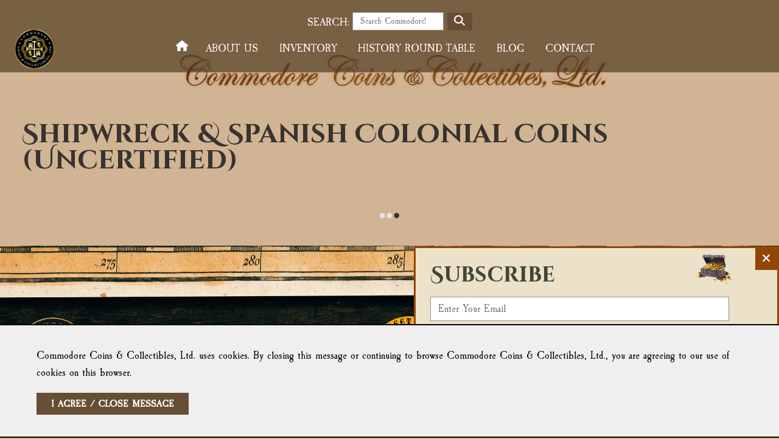

--- FILE ---
content_type: text/html; charset=UTF-8
request_url: https://commodorecoins.com/treasures/shipwreck-spanish-colonial-coinage-uncertified/page/3/
body_size: 12006
content:
<!doctype html>

<!--[if lt IE 7]><html lang="en-US" class="no-js lt-ie9 lt-ie8 lt-ie7"><![endif]-->
<!--[if (IE 7)&!(IEMobile)]><html lang="en-US" class="no-js lt-ie9 lt-ie8"><![endif]-->
<!--[if (IE 8)&!(IEMobile)]><html lang="en-US" class="no-js lt-ie9"><![endif]-->
<!--[if gt IE 8]><!--> <html itemscope="itemscope" itemtype="https://schema.org/WebPage" lang="en-US" class="no-js"><!--<![endif]-->

<head itemscope itemtype="https://schema.org/WebSite">

<!-- Google Tag Manager -->

<script>(function(w,d,s,l,i){w[l]=w[l]||[];w[l].push({'gtm.start':
new Date().getTime(),event:'gtm.js'});var f=d.getElementsByTagName(s)[0],
j=d.createElement(s),dl=l!='dataLayer'?'&l='+l:'';j.async=true;j.src=
'https://www.googletagmanager.com/gtm.js?id='+i+dl;f.parentNode.insertBefore(j,f);
})(window,document,'script','dataLayer','GTM-KX2SNSR8');</script>

<!-- End Google Tag Manager -->






    <meta charset="UTF-8">
    <meta http-equiv="X-UA-Compatible" content="IE=edge">
    <meta name="HandheldFriendly" content="True">
    <meta name="MobileOptimized" content="320">
    <meta name="viewport" content="width=device-width, initial-scale=1"/>
    <link rel="pingback" href="https://commodorecoins.com/xmlrpc.php">
    <link rel="preconnect" href="https://fonts.googleapis.com">
    <link rel="preconnect" href="https://fonts.gstatic.com" crossorigin>
    <link href="https://fonts.googleapis.com/css2?family=Cinzel+Decorative:wght@700;900&family=Lato:wght@400;900&display=swap" rel="stylesheet"> 
    <link rel="stylesheet" href="https://use.typekit.net/lbg4ghh.css">
    <link rel="stylesheet" href="https://commodorecoins.com/wp-content/themes/commodorecoins/library/css/cc.css">

    <title>Category: Shipwreck &amp; Spanish Colonial Coins (Uncertified) | Page 3 | Commodore Coins &amp; Collectibles, Ltd.</title>
   
     <link rel="apple-touch-icon" sizes="57x57" href="https://commodorecoins.com/wp-content/themes/commodorecoins/library/images/favicons/apple-icon-57x57.png">
<link rel="apple-touch-icon" sizes="60x60" href="https://commodorecoins.com/wp-content/themes/commodorecoins/library/images/favicons/apple-icon-60x60.png">
<link rel="apple-touch-icon" sizes="72x72" href="https://commodorecoins.com/wp-content/themes/commodorecoins/library/images/favicons/apple-icon-72x72.png">
<link rel="apple-touch-icon" sizes="76x76" href="https://commodorecoins.com/wp-content/themes/commodorecoins/library/images/favicons/apple-icon-76x76.png">
<link rel="apple-touch-icon" sizes="114x114" href="https://commodorecoins.com/wp-content/themes/commodorecoins/library/images/favicons/apple-icon-114x114.png">
<link rel="apple-touch-icon" sizes="120x120" href="https://commodorecoins.com/wp-content/themes/commodorecoins/library/images/favicons/apple-icon-120x120.png">
<link rel="apple-touch-icon" sizes="144x144" href="https://commodorecoins.com/wp-content/themes/commodorecoins/library/images/favicons/apple-icon-144x144.png">
<link rel="apple-touch-icon" sizes="152x152" href="https://commodorecoins.com/wp-content/themes/commodorecoins/library/images/favicons/apple-icon-152x152.png">
<link rel="apple-touch-icon" sizes="180x180" href="https://commodorecoins.com/wp-content/themes/commodorecoins/library/images/favicons/apple-icon-180x180.png">
<link rel="icon" type="image/png" sizes="192x192" href="https://commodorecoins.com/wp-content/themes/commodorecoins/library/images/favicons/android-icon-192x192.png">
<link rel="icon" type="image/png" sizes="32x32" href="https://commodorecoins.com/wp-content/themes/commodorecoins/library/images/favicons/favicon-32x32.png">
<link rel="icon" type="image/png" sizes="96x96" href="https://commodorecoins.com/wp-content/themes/commodorecoins/library/images/favicons/favicon-96x96.png">
<link rel="icon" type="image/png" sizes="16x16" href="https://commodorecoins.com/wp-content/themes/commodorecoins/library/images/favicons/favicon-16x16.png">
<link rel="manifest" href="https://commodorecoins.com/wp-content/themes/commodorecoins/library/images/favicons/manifest.json">
<meta name="msapplication-TileColor" content="#ffffff">
<meta name="msapplication-TileImage" content="https://commodorecoins.com/wp-content/themes/commodorecoins/library/images/favicons/ms-icon-144x144.png">
<meta name="theme-color" content="#ffffff">
        <script src="https://kit.fontawesome.com/7899d21c91.js" crossorigin="anonymous"></script>
    <script>
      FontAwesomeConfig = { searchPseudoElements: true };
    </script>
       

   
<!-- Google Tag Manager for WordPress by gtm4wp.com -->
<script data-cfasync="false" data-pagespeed-no-defer>
	var gtm4wp_datalayer_name = "dataLayer";
	var dataLayer = dataLayer || [];
	const gtm4wp_use_sku_instead = 0;
	const gtm4wp_currency = 'USD';
	const gtm4wp_product_per_impression = 10;
	const gtm4wp_clear_ecommerce = false;
	const gtm4wp_datalayer_max_timeout = 2000;
</script>
<!-- End Google Tag Manager for WordPress by gtm4wp.com --><script>window._wca = window._wca || [];</script>

<!-- The SEO Framework by Sybre Waaijer -->
<meta name="robots" content="max-snippet:-1,max-image-preview:large,max-video-preview:-1" />
<link rel="canonical" href="https://commodorecoins.com/treasures/shipwreck-spanish-colonial-coinage-uncertified/page/3/" />
<link rel="prev" href="https://commodorecoins.com/treasures/shipwreck-spanish-colonial-coinage-uncertified/page/2/" />
<link rel="next" href="https://commodorecoins.com/treasures/shipwreck-spanish-colonial-coinage-uncertified/page/4/" />
<meta property="og:type" content="website" />
<meta property="og:locale" content="en_US" />
<meta property="og:site_name" content="Commodore Coins &amp; Collectibles, Ltd." />
<meta property="og:title" content="Category: Shipwreck &amp; Spanish Colonial Coins (Uncertified) | Page 3" />
<meta property="og:url" content="https://commodorecoins.com/treasures/shipwreck-spanish-colonial-coinage-uncertified/page/3/" />
<meta property="og:image" content="https://commodorecoins.com/wp-content/uploads/2021/12/spanish-colonial-uncertified.png" />
<meta property="og:image:width" content="148" />
<meta property="og:image:height" content="146" />
<meta name="twitter:card" content="summary_large_image" />
<meta name="twitter:title" content="Category: Shipwreck &amp; Spanish Colonial Coins (Uncertified) | Page 3" />
<meta name="twitter:image" content="https://commodorecoins.com/wp-content/uploads/2021/12/spanish-colonial-uncertified.png" />
<script type="application/ld+json">{"@context":"https://schema.org","@graph":[{"@type":"WebSite","@id":"https://commodorecoins.com/#/schema/WebSite","url":"https://commodorecoins.com/","name":"Commodore Coins & Collectibles, Ltd.","description":"Purveyors of the Finest Treasures","inLanguage":"en-US","potentialAction":{"@type":"SearchAction","target":{"@type":"EntryPoint","urlTemplate":"https://commodorecoins.com/search/{search_term_string}/"},"query-input":"required name=search_term_string"},"publisher":{"@type":"Organization","@id":"https://commodorecoins.com/#/schema/Organization","name":"Commodore Coins & Collectibles, Ltd.","url":"https://commodorecoins.com/"}},{"@type":"CollectionPage","@id":"https://commodorecoins.com/treasures/shipwreck-spanish-colonial-coinage-uncertified/page/3/","url":"https://commodorecoins.com/treasures/shipwreck-spanish-colonial-coinage-uncertified/page/3/","name":"Category: Shipwreck & Spanish Colonial Coins (Uncertified) | Page 3 | Commodore Coins & Collectibles, Ltd.","inLanguage":"en-US","isPartOf":{"@id":"https://commodorecoins.com/#/schema/WebSite"},"breadcrumb":{"@type":"BreadcrumbList","@id":"https://commodorecoins.com/#/schema/BreadcrumbList","itemListElement":[{"@type":"ListItem","position":1,"item":"https://commodorecoins.com/","name":"Commodore Coins & Collectibles, Ltd."},{"@type":"ListItem","position":2,"name":"Category: Shipwreck & Spanish Colonial Coins (Uncertified)"}]}}]}</script>
<!-- / The SEO Framework by Sybre Waaijer | 8.86ms meta | 1.52ms boot -->

<link rel='dns-prefetch' href='//stats.wp.com' />
<link rel='dns-prefetch' href='//www.googletagmanager.com' />
<link rel="alternate" type="application/rss+xml" title="Commodore Coins &amp; Collectibles, Ltd. &raquo; Feed" href="https://commodorecoins.com/feed/" />
<link rel="alternate" type="application/rss+xml" title="Commodore Coins &amp; Collectibles, Ltd. &raquo; Comments Feed" href="https://commodorecoins.com/comments/feed/" />
<link rel="alternate" type="application/rss+xml" title="Commodore Coins &amp; Collectibles, Ltd. &raquo; Shipwreck &amp; Spanish Colonial Coins (Uncertified) Category Feed" href="https://commodorecoins.com/treasures/shipwreck-spanish-colonial-coinage-uncertified/feed/" />
<style id='wp-img-auto-sizes-contain-inline-css'>
img:is([sizes=auto i],[sizes^="auto," i]){contain-intrinsic-size:3000px 1500px}
/*# sourceURL=wp-img-auto-sizes-contain-inline-css */
</style>
<style id='classic-theme-styles-inline-css'>
/*! This file is auto-generated */
.wp-block-button__link{color:#fff;background-color:#32373c;border-radius:9999px;box-shadow:none;text-decoration:none;padding:calc(.667em + 2px) calc(1.333em + 2px);font-size:1.125em}.wp-block-file__button{background:#32373c;color:#fff;text-decoration:none}
/*# sourceURL=/wp-includes/css/classic-themes.min.css */
</style>
<link rel='stylesheet' id='woocommerce-layout-css' href='https://commodorecoins.com/wp-content/plugins/woocommerce/assets/css/woocommerce-layout.css?ver=10.4.3' media='all' />
<style id='woocommerce-layout-inline-css'>

	.infinite-scroll .woocommerce-pagination {
		display: none;
	}
/*# sourceURL=woocommerce-layout-inline-css */
</style>
<link rel='stylesheet' id='woocommerce-smallscreen-css' href='https://commodorecoins.com/wp-content/plugins/woocommerce/assets/css/woocommerce-smallscreen.css?ver=10.4.3' media='only screen and (max-width: 768px)' />
<link rel='stylesheet' id='woocommerce-general-css' href='https://commodorecoins.com/wp-content/plugins/woocommerce/assets/css/woocommerce.css?ver=10.4.3' media='all' />
<style id='woocommerce-inline-inline-css'>
.woocommerce form .form-row .required { visibility: visible; }
/*# sourceURL=woocommerce-inline-inline-css */
</style>
<link rel='stylesheet' id='se_styles-css' href='https://commodorecoins.com/wp-content/plugins/smart-search-and-product-filter/assets/css/se-styles.css?ver=1.0.18' media='' />
<link rel='stylesheet' id='bones-stylesheet-css' href='https://commodorecoins.com/wp-content/themes/commodorecoins/library/css/style.css?ver=20240717a' media='all' />
<script src="https://commodorecoins.com/wp-includes/js/jquery/jquery.min.js?ver=3.7.1" id="jquery-core-js"></script>
<script src="https://commodorecoins.com/wp-content/plugins/woocommerce/assets/js/jquery-blockui/jquery.blockUI.min.js?ver=2.7.0-wc.10.4.3" id="wc-jquery-blockui-js" defer data-wp-strategy="defer"></script>
<script src="https://commodorecoins.com/wp-content/plugins/woocommerce/assets/js/js-cookie/js.cookie.min.js?ver=2.1.4-wc.10.4.3" id="wc-js-cookie-js" defer data-wp-strategy="defer"></script>
<script id="woocommerce-js-extra">
var woocommerce_params = {"ajax_url":"/wp-admin/admin-ajax.php","wc_ajax_url":"/?wc-ajax=%%endpoint%%","i18n_password_show":"Show password","i18n_password_hide":"Hide password"};
//# sourceURL=woocommerce-js-extra
</script>
<script src="https://commodorecoins.com/wp-content/plugins/woocommerce/assets/js/frontend/woocommerce.min.js?ver=10.4.3" id="woocommerce-js" defer data-wp-strategy="defer"></script>
<script src="https://stats.wp.com/s-202604.js" id="woocommerce-analytics-js" defer data-wp-strategy="defer"></script>
<link rel="https://api.w.org/" href="https://commodorecoins.com/wp-json/" /><link rel="alternate" title="JSON" type="application/json" href="https://commodorecoins.com/wp-json/wp/v2/product_cat/16" /><meta name="generator" content="Site Kit by Google 1.168.0" /><!-- site-navigation-element Schema optimized by Schema Pro --><script type="application/ld+json">{"@context":"https:\/\/schema.org","@graph":[{"@context":"https:\/\/schema.org","@type":"SiteNavigationElement","id":"site-navigation","name":"Home","url":"https:\/\/commodorecoins.com\/"},{"@context":"https:\/\/schema.org","@type":"SiteNavigationElement","id":"site-navigation","name":"About Us","url":"https:\/\/commodorecoins.com\/about-us\/"},{"@context":"https:\/\/schema.org","@type":"SiteNavigationElement","id":"site-navigation","name":"How to Make a Purchase","url":"https:\/\/commodorecoins.com\/how-to-make-a-purchase\/"},{"@context":"https:\/\/schema.org","@type":"SiteNavigationElement","id":"site-navigation","name":"Treasures Sold","url":"https:\/\/commodorecoins.com\/treasures\/sold\/"},{"@context":"https:\/\/schema.org","@type":"SiteNavigationElement","id":"site-navigation","name":"Inventory","url":"https:\/\/commodorecoins.com\/inventory\/"},{"@context":"https:\/\/schema.org","@type":"SiteNavigationElement","id":"site-navigation","name":"History Round Table","url":"#"},{"@context":"https:\/\/schema.org","@type":"SiteNavigationElement","id":"site-navigation","name":"Season 1","url":"https:\/\/commodorecoins.com\/history-roundtable\/"},{"@context":"https:\/\/schema.org","@type":"SiteNavigationElement","id":"site-navigation","name":"Season 2","url":"https:\/\/commodorecoins.com\/history-round-table-season-2\/"},{"@context":"https:\/\/schema.org","@type":"SiteNavigationElement","id":"site-navigation","name":"Season 3","url":"https:\/\/commodorecoins.com\/history-round-table-season-3\/"},{"@context":"https:\/\/schema.org","@type":"SiteNavigationElement","id":"site-navigation","name":"Blog","url":"https:\/\/commodorecoins.com\/treasure-blog\/"},{"@context":"https:\/\/schema.org","@type":"SiteNavigationElement","id":"site-navigation","name":"Contact","url":"https:\/\/commodorecoins.com\/contact\/"},{"@context":"https:\/\/schema.org","@type":"SiteNavigationElement","id":"site-navigation","name":"Join our Crew","url":"https:\/\/commodorecoins.com\/join-our-crew\/"},{"@context":"https:\/\/schema.org","@type":"SiteNavigationElement","id":"site-navigation","name":"Client Registration","url":"https:\/\/commodorecoins.com\/client-registration\/"}]}</script><!-- / site-navigation-element Schema optimized by Schema Pro --><!-- sitelink-search-box Schema optimized by Schema Pro --><script type="application/ld+json">{"@context":"https:\/\/schema.org","@type":"WebSite","name":"Commodore Coins &amp; Collectibles, Ltd.","url":"https:\/\/commodorecoins.com","potentialAction":[{"@type":"SearchAction","target":"https:\/\/commodorecoins.com\/?s={search_term_string}","query-input":"required name=search_term_string"}]}</script><!-- / sitelink-search-box Schema optimized by Schema Pro --><!-- breadcrumb Schema optimized by Schema Pro --><script type="application/ld+json">{"@context":"https:\/\/schema.org","@type":"BreadcrumbList","itemListElement":[{"@type":"ListItem","position":1,"item":{"@id":"https:\/\/commodorecoins.com\/","name":"Home"}},{"@type":"ListItem","position":2,"item":{"@id":"https:\/\/commodorecoins.com\/treasures\/shipwreck-spanish-colonial-coinage-uncertified\/page\/3\/","name":"Shipwreck &amp; Spanish Colonial Coins (Uncertified)"}}]}</script><!-- / breadcrumb Schema optimized by Schema Pro -->	<style>img#wpstats{display:none}</style>
		
<!-- Google Tag Manager for WordPress by gtm4wp.com -->
<!-- GTM Container placement set to automatic -->
<script data-cfasync="false" data-pagespeed-no-defer>
	var dataLayer_content = {"pagePostType":"product","pagePostType2":"tax-product","pageCategory":[],"customerTotalOrders":0,"customerTotalOrderValue":0,"customerFirstName":"","customerLastName":"","customerBillingFirstName":"","customerBillingLastName":"","customerBillingCompany":"","customerBillingAddress1":"","customerBillingAddress2":"","customerBillingCity":"","customerBillingState":"","customerBillingPostcode":"","customerBillingCountry":"","customerBillingEmail":"","customerBillingEmailHash":"","customerBillingPhone":"","customerShippingFirstName":"","customerShippingLastName":"","customerShippingCompany":"","customerShippingAddress1":"","customerShippingAddress2":"","customerShippingCity":"","customerShippingState":"","customerShippingPostcode":"","customerShippingCountry":"","cartContent":{"totals":{"applied_coupons":[],"discount_total":0,"subtotal":0,"total":0},"items":[]}};
	dataLayer.push( dataLayer_content );
</script>
<script data-cfasync="false" data-pagespeed-no-defer>
(function(w,d,s,l,i){w[l]=w[l]||[];w[l].push({'gtm.start':
new Date().getTime(),event:'gtm.js'});var f=d.getElementsByTagName(s)[0],
j=d.createElement(s),dl=l!='dataLayer'?'&l='+l:'';j.async=true;j.src=
'//www.googletagmanager.com/gtm.js?id='+i+dl;f.parentNode.insertBefore(j,f);
})(window,document,'script','dataLayer','GTM-W2TQ9Z35');
</script>
<!-- End Google Tag Manager for WordPress by gtm4wp.com --><style>#slick-slide-control00{background-image:url(https://commodorecoins.com/wp-content/uploads/2025/08/JAS02706-260x300.jpg);}#slick-slide-control01{background-image:url(https://commodorecoins.com/wp-content/uploads/2025/08/JAS02705-276x300.jpg);}<style>#slick-slide-control00{background-image:url(https://commodorecoins.com/wp-content/uploads/2025/08/JAS02706-260x300.jpg);}#slick-slide-control01{background-image:url(https://commodorecoins.com/wp-content/uploads/2025/08/JAS02705-276x300.jpg);}</style>	<noscript><style>.woocommerce-product-gallery{ opacity: 1 !important; }</style></noscript>
	
<!-- Google Tag Manager snippet added by Site Kit -->
<script>
			( function( w, d, s, l, i ) {
				w[l] = w[l] || [];
				w[l].push( {'gtm.start': new Date().getTime(), event: 'gtm.js'} );
				var f = d.getElementsByTagName( s )[0],
					j = d.createElement( s ), dl = l != 'dataLayer' ? '&l=' + l : '';
				j.async = true;
				j.src = 'https://www.googletagmanager.com/gtm.js?id=' + i + dl;
				f.parentNode.insertBefore( j, f );
			} )( window, document, 'script', 'dataLayer', 'GTM-59RJK6KL' );
			
</script>

<!-- End Google Tag Manager snippet added by Site Kit -->
			<style id="wpsp-style-frontend"></style>
					<style id="wp-custom-css">
			@media only screen and (max-width: 769px) {

.page-template-page-newsletter-form h1,.h1  {
	font-size:1.75em;
}
	
}		</style>
				
    <!-- Global site tag (gtag.js) - Google Analytics -->
<script async src="https://www.googletagmanager.com/gtag/js?id=G-GVSXDF0G5B"></script>
<script>
  window.dataLayer = window.dataLayer || [];
  function gtag(){dataLayer.push(arguments);}
  gtag('js', new Date());

  gtag('config', 'G-GVSXDF0G5B');
</script>

<style id='global-styles-inline-css'>
:root{--wp--preset--aspect-ratio--square: 1;--wp--preset--aspect-ratio--4-3: 4/3;--wp--preset--aspect-ratio--3-4: 3/4;--wp--preset--aspect-ratio--3-2: 3/2;--wp--preset--aspect-ratio--2-3: 2/3;--wp--preset--aspect-ratio--16-9: 16/9;--wp--preset--aspect-ratio--9-16: 9/16;--wp--preset--color--black: #000000;--wp--preset--color--cyan-bluish-gray: #abb8c3;--wp--preset--color--white: #ffffff;--wp--preset--color--pale-pink: #f78da7;--wp--preset--color--vivid-red: #cf2e2e;--wp--preset--color--luminous-vivid-orange: #ff6900;--wp--preset--color--luminous-vivid-amber: #fcb900;--wp--preset--color--light-green-cyan: #7bdcb5;--wp--preset--color--vivid-green-cyan: #00d084;--wp--preset--color--pale-cyan-blue: #8ed1fc;--wp--preset--color--vivid-cyan-blue: #0693e3;--wp--preset--color--vivid-purple: #9b51e0;--wp--preset--gradient--vivid-cyan-blue-to-vivid-purple: linear-gradient(135deg,rgb(6,147,227) 0%,rgb(155,81,224) 100%);--wp--preset--gradient--light-green-cyan-to-vivid-green-cyan: linear-gradient(135deg,rgb(122,220,180) 0%,rgb(0,208,130) 100%);--wp--preset--gradient--luminous-vivid-amber-to-luminous-vivid-orange: linear-gradient(135deg,rgb(252,185,0) 0%,rgb(255,105,0) 100%);--wp--preset--gradient--luminous-vivid-orange-to-vivid-red: linear-gradient(135deg,rgb(255,105,0) 0%,rgb(207,46,46) 100%);--wp--preset--gradient--very-light-gray-to-cyan-bluish-gray: linear-gradient(135deg,rgb(238,238,238) 0%,rgb(169,184,195) 100%);--wp--preset--gradient--cool-to-warm-spectrum: linear-gradient(135deg,rgb(74,234,220) 0%,rgb(151,120,209) 20%,rgb(207,42,186) 40%,rgb(238,44,130) 60%,rgb(251,105,98) 80%,rgb(254,248,76) 100%);--wp--preset--gradient--blush-light-purple: linear-gradient(135deg,rgb(255,206,236) 0%,rgb(152,150,240) 100%);--wp--preset--gradient--blush-bordeaux: linear-gradient(135deg,rgb(254,205,165) 0%,rgb(254,45,45) 50%,rgb(107,0,62) 100%);--wp--preset--gradient--luminous-dusk: linear-gradient(135deg,rgb(255,203,112) 0%,rgb(199,81,192) 50%,rgb(65,88,208) 100%);--wp--preset--gradient--pale-ocean: linear-gradient(135deg,rgb(255,245,203) 0%,rgb(182,227,212) 50%,rgb(51,167,181) 100%);--wp--preset--gradient--electric-grass: linear-gradient(135deg,rgb(202,248,128) 0%,rgb(113,206,126) 100%);--wp--preset--gradient--midnight: linear-gradient(135deg,rgb(2,3,129) 0%,rgb(40,116,252) 100%);--wp--preset--font-size--small: 13px;--wp--preset--font-size--medium: 20px;--wp--preset--font-size--large: 36px;--wp--preset--font-size--x-large: 42px;--wp--preset--spacing--20: 0.44rem;--wp--preset--spacing--30: 0.67rem;--wp--preset--spacing--40: 1rem;--wp--preset--spacing--50: 1.5rem;--wp--preset--spacing--60: 2.25rem;--wp--preset--spacing--70: 3.38rem;--wp--preset--spacing--80: 5.06rem;--wp--preset--shadow--natural: 6px 6px 9px rgba(0, 0, 0, 0.2);--wp--preset--shadow--deep: 12px 12px 50px rgba(0, 0, 0, 0.4);--wp--preset--shadow--sharp: 6px 6px 0px rgba(0, 0, 0, 0.2);--wp--preset--shadow--outlined: 6px 6px 0px -3px rgb(255, 255, 255), 6px 6px rgb(0, 0, 0);--wp--preset--shadow--crisp: 6px 6px 0px rgb(0, 0, 0);}:where(.is-layout-flex){gap: 0.5em;}:where(.is-layout-grid){gap: 0.5em;}body .is-layout-flex{display: flex;}.is-layout-flex{flex-wrap: wrap;align-items: center;}.is-layout-flex > :is(*, div){margin: 0;}body .is-layout-grid{display: grid;}.is-layout-grid > :is(*, div){margin: 0;}:where(.wp-block-columns.is-layout-flex){gap: 2em;}:where(.wp-block-columns.is-layout-grid){gap: 2em;}:where(.wp-block-post-template.is-layout-flex){gap: 1.25em;}:where(.wp-block-post-template.is-layout-grid){gap: 1.25em;}.has-black-color{color: var(--wp--preset--color--black) !important;}.has-cyan-bluish-gray-color{color: var(--wp--preset--color--cyan-bluish-gray) !important;}.has-white-color{color: var(--wp--preset--color--white) !important;}.has-pale-pink-color{color: var(--wp--preset--color--pale-pink) !important;}.has-vivid-red-color{color: var(--wp--preset--color--vivid-red) !important;}.has-luminous-vivid-orange-color{color: var(--wp--preset--color--luminous-vivid-orange) !important;}.has-luminous-vivid-amber-color{color: var(--wp--preset--color--luminous-vivid-amber) !important;}.has-light-green-cyan-color{color: var(--wp--preset--color--light-green-cyan) !important;}.has-vivid-green-cyan-color{color: var(--wp--preset--color--vivid-green-cyan) !important;}.has-pale-cyan-blue-color{color: var(--wp--preset--color--pale-cyan-blue) !important;}.has-vivid-cyan-blue-color{color: var(--wp--preset--color--vivid-cyan-blue) !important;}.has-vivid-purple-color{color: var(--wp--preset--color--vivid-purple) !important;}.has-black-background-color{background-color: var(--wp--preset--color--black) !important;}.has-cyan-bluish-gray-background-color{background-color: var(--wp--preset--color--cyan-bluish-gray) !important;}.has-white-background-color{background-color: var(--wp--preset--color--white) !important;}.has-pale-pink-background-color{background-color: var(--wp--preset--color--pale-pink) !important;}.has-vivid-red-background-color{background-color: var(--wp--preset--color--vivid-red) !important;}.has-luminous-vivid-orange-background-color{background-color: var(--wp--preset--color--luminous-vivid-orange) !important;}.has-luminous-vivid-amber-background-color{background-color: var(--wp--preset--color--luminous-vivid-amber) !important;}.has-light-green-cyan-background-color{background-color: var(--wp--preset--color--light-green-cyan) !important;}.has-vivid-green-cyan-background-color{background-color: var(--wp--preset--color--vivid-green-cyan) !important;}.has-pale-cyan-blue-background-color{background-color: var(--wp--preset--color--pale-cyan-blue) !important;}.has-vivid-cyan-blue-background-color{background-color: var(--wp--preset--color--vivid-cyan-blue) !important;}.has-vivid-purple-background-color{background-color: var(--wp--preset--color--vivid-purple) !important;}.has-black-border-color{border-color: var(--wp--preset--color--black) !important;}.has-cyan-bluish-gray-border-color{border-color: var(--wp--preset--color--cyan-bluish-gray) !important;}.has-white-border-color{border-color: var(--wp--preset--color--white) !important;}.has-pale-pink-border-color{border-color: var(--wp--preset--color--pale-pink) !important;}.has-vivid-red-border-color{border-color: var(--wp--preset--color--vivid-red) !important;}.has-luminous-vivid-orange-border-color{border-color: var(--wp--preset--color--luminous-vivid-orange) !important;}.has-luminous-vivid-amber-border-color{border-color: var(--wp--preset--color--luminous-vivid-amber) !important;}.has-light-green-cyan-border-color{border-color: var(--wp--preset--color--light-green-cyan) !important;}.has-vivid-green-cyan-border-color{border-color: var(--wp--preset--color--vivid-green-cyan) !important;}.has-pale-cyan-blue-border-color{border-color: var(--wp--preset--color--pale-cyan-blue) !important;}.has-vivid-cyan-blue-border-color{border-color: var(--wp--preset--color--vivid-cyan-blue) !important;}.has-vivid-purple-border-color{border-color: var(--wp--preset--color--vivid-purple) !important;}.has-vivid-cyan-blue-to-vivid-purple-gradient-background{background: var(--wp--preset--gradient--vivid-cyan-blue-to-vivid-purple) !important;}.has-light-green-cyan-to-vivid-green-cyan-gradient-background{background: var(--wp--preset--gradient--light-green-cyan-to-vivid-green-cyan) !important;}.has-luminous-vivid-amber-to-luminous-vivid-orange-gradient-background{background: var(--wp--preset--gradient--luminous-vivid-amber-to-luminous-vivid-orange) !important;}.has-luminous-vivid-orange-to-vivid-red-gradient-background{background: var(--wp--preset--gradient--luminous-vivid-orange-to-vivid-red) !important;}.has-very-light-gray-to-cyan-bluish-gray-gradient-background{background: var(--wp--preset--gradient--very-light-gray-to-cyan-bluish-gray) !important;}.has-cool-to-warm-spectrum-gradient-background{background: var(--wp--preset--gradient--cool-to-warm-spectrum) !important;}.has-blush-light-purple-gradient-background{background: var(--wp--preset--gradient--blush-light-purple) !important;}.has-blush-bordeaux-gradient-background{background: var(--wp--preset--gradient--blush-bordeaux) !important;}.has-luminous-dusk-gradient-background{background: var(--wp--preset--gradient--luminous-dusk) !important;}.has-pale-ocean-gradient-background{background: var(--wp--preset--gradient--pale-ocean) !important;}.has-electric-grass-gradient-background{background: var(--wp--preset--gradient--electric-grass) !important;}.has-midnight-gradient-background{background: var(--wp--preset--gradient--midnight) !important;}.has-small-font-size{font-size: var(--wp--preset--font-size--small) !important;}.has-medium-font-size{font-size: var(--wp--preset--font-size--medium) !important;}.has-large-font-size{font-size: var(--wp--preset--font-size--large) !important;}.has-x-large-font-size{font-size: var(--wp--preset--font-size--x-large) !important;}
/*# sourceURL=global-styles-inline-css */
</style>
<link rel='stylesheet' id='wc-stripe-blocks-checkout-style-css' href='https://commodorecoins.com/wp-content/plugins/woocommerce-gateway-stripe/build/upe-blocks.css?ver=1e1661bb3db973deba05' media='all' />
<link rel='stylesheet' id='wc-blocks-style-css' href='https://commodorecoins.com/wp-content/plugins/woocommerce/assets/client/blocks/wc-blocks.css?ver=wc-10.4.3' media='all' />
</head>

<body class="archive paged tax-product_cat term-shipwreck-spanish-colonial-coinage-uncertified term-16 wp-embed-responsive paged-3 wp-theme-commodorecoins sticky-header has-search-bar has-image-logo theme-commodorecoins woocommerce woocommerce-page woocommerce-no-js wp-schema-pro-2.10.5 snize-navigation gallery-type-standard grid-xy no-hero-image" id="container" itemscope itemtype="http://schema.org/WebPage">
  <!-- Google Tag Manager (noscript) -->
<noscript><iframe src="https://www.googletagmanager.com/ns.html?id=GTM-KX2SNSR8"
height="0" width="0" style="display:none;visibility:hidden"></iframe></noscript>
<!-- End Google Tag Manager (noscript) -->
		<!-- Google Tag Manager (noscript) snippet added by Site Kit -->
		<noscript>
			<iframe src="https://www.googletagmanager.com/ns.html?id=GTM-59RJK6KL" height="0" width="0" style="display:none;visibility:hidden"></iframe>
		</noscript>
		<!-- End Google Tag Manager (noscript) snippet added by Site Kit -->
		
<!-- GTM Container placement set to automatic -->
<!-- Google Tag Manager (noscript) -->
				<noscript><iframe src="https://www.googletagmanager.com/ns.html?id=GTM-W2TQ9Z35" height="0" width="0" style="display:none;visibility:hidden" aria-hidden="true"></iframe></noscript>
<!-- End Google Tag Manager (noscript) -->

      
        <div id="logo" class="logo-image" itemscope itemtype="http://schema.org/Organization"><a href="https://commodorecoins.com/" style="text-decoration:none;" rel="home">

        <img src="https://commodorecoins.com/wp-content/uploads/2024/05/commodore-logo.png" alt="Commodore Coins &amp; Collectibles, Ltd.">
        </a>
      </div>
    
      
  

	<header id="main-header" class="header" role="banner" itemscope itemtype="http://schema.org/WPHeader">

    
    <a href="#content" id="skip-to-content" class="button big">Skip to Main Content</a>

		<div id="inner-header">

        


      
  

      <div id="cart-search-button">

        
            
                            <form role="search" method="get" id="searchform" class="searchform" action="https://commodorecoins.com/">
        <label for="s" class="screen-readers">Search:</label>
        <input type="search" id="s" name="s" value="" placeholder="Search Commodore!" />
        <button type="submit" id="searchsubmit"><span class="fas fa-search"></span><span class="screen-readers">Search</span></button>
</form>
               

            <button id="mobile-nav-control" aria-controls="main-navigation" aria-expanded="false"><span class="fal fa-bars"></span><span class="screen-readers">Mobile Navigation</span></button>

      </div>
          

      

    
      <span id="checkout-secure-lock" class="fas fa-lock-alt"></span>
      
      <a id="back-to-cart" class="button" href="https://commodorecoins.com/cart/">&laquo;Cart <span class="fal fa-shopping-cart"></span></a>

    
    </div>

    <div id="outer-main-nav">

      <div id="inner-main-nav" class="wrap cf">

        <a href="https://commodorecoins.com/" style="text-decoration:none;" rel="home"><img id="cc-logo-icon" src="https://commodorecoins.com/wp-content/themes/commodorecoins/library/images/cc-logo-icon-300.png" width="300" height="300" alt="Commodore Coins Logo" /></a>

						
     
     
     <div id="flyout" aria-hidden="true">
      <button id="close-flyout" aria-controls="flyout"><span class="screen-readers">Close Navigation</span><span class="fal fa-times"></span></button>
			<nav role="navigation" id="main-navigation" aria-label="Main" itemscope itemtype="http://schema.org/SiteNavigationElement">
			<ul id="main-nav-top" class="nav top-nav cf"><li id="menu-item-161" class="home-icon menu-item menu-item-type-post_type menu-item-object-page menu-item-home menu-item-161"><a href="https://commodorecoins.com/">Home</a></li>
<li id="menu-item-598" class="menu-item menu-item-type-post_type menu-item-object-page menu-item-has-children menu-item-598"><a href="https://commodorecoins.com/about-us/">About Us</a>
<ul class="sub-menu">
	<li id="menu-item-229" class="menu-item menu-item-type-post_type menu-item-object-page menu-item-229"><a href="https://commodorecoins.com/how-to-make-a-purchase/">How to Make a Purchase</a></li>
	<li id="menu-item-228" class="menu-item menu-item-type-taxonomy menu-item-object-product_cat menu-item-228"><a href="https://commodorecoins.com/treasures/sold/">Treasures Sold</a></li>
</ul>
</li>
<li id="menu-item-1830" class="menu-item menu-item-type-post_type menu-item-object-page menu-item-1830"><a href="https://commodorecoins.com/inventory/">Inventory</a></li>
<li id="menu-item-2718" class="menu-item menu-item-type-custom menu-item-object-custom menu-item-has-children menu-item-2718"><a href="#">History Round Table</a>
<ul class="sub-menu">
	<li id="menu-item-2231" class="menu-item menu-item-type-post_type menu-item-object-page menu-item-2231"><a href="https://commodorecoins.com/history-roundtable/">Season 1</a></li>
	<li id="menu-item-2719" class="menu-item menu-item-type-post_type menu-item-object-page menu-item-2719"><a href="https://commodorecoins.com/history-round-table-season-2/">Season 2</a></li>
	<li id="menu-item-2945" class="menu-item menu-item-type-post_type menu-item-object-page menu-item-2945"><a href="https://commodorecoins.com/history-round-table-season-3/">Season 3</a></li>
</ul>
</li>
<li id="menu-item-1708" class="menu-item menu-item-type-post_type menu-item-object-page menu-item-1708"><a href="https://commodorecoins.com/treasure-blog/">Blog</a></li>
<li id="menu-item-195" class="menu-item menu-item-type-post_type menu-item-object-page menu-item-has-children menu-item-195"><a href="https://commodorecoins.com/contact/">Contact</a>
<ul class="sub-menu">
	<li id="menu-item-212" class="menu-item menu-item-type-post_type menu-item-object-page menu-item-212"><a href="https://commodorecoins.com/join-our-crew/">Join our Crew</a></li>
	<li id="menu-item-912" class="menu-item menu-item-type-post_type menu-item-object-page menu-item-912"><a href="https://commodorecoins.com/client-registration/">Client Registration</a></li>
</ul>
</li>
</ul>
			</nav>
    </div>

    </div>

		</div>

    
	

	</header>

  
<div id="primary" class="content-area"><main id="main" class="site-main" role="main"><div id="content" tabindex="-1">
  <div id="inner-content" class="wrap cf">
  <div class="row collapse"><header class="woocommerce-products-header">
			<h1 class="woocommerce-products-header__title page-title">Shipwreck &amp; Spanish Colonial Coins (Uncertified)</h1>
	
	</header>
<div class="snize-navigation-wrapper" data-snize-category-id="16"><div class="snize" id="snize_results"></div></div></div></div></div></main></div><footer id="main-footer-container" itemscope itemtype="http://schema.org/WPFooter">

    <div  id="main-footer" class="footer footer-three-cols">

    
    <div id="inner-footer" class="wrap cf">

        <div class="grid-container full">
        <div class="grid-x grid-margin-x">

            <div id="footer-1" class="medium-2 cell">
                                <img style="width:125px;margin-top:32px;" src="https://commodorecoins.com/wp-content/themes/commodorecoins/library/images/coin-logo.png" alt="Commodore Coins and Collectibles, LTD Coin Logo" width="200" height="200" />
                <p class="source-org copyright">&copy; 2026 Commodore Coins &amp; Collectibles, Ltd.<br />All Rights Reserved.</p>                
            </div>
            <div id="footer-2" class="medium-6 cell">
                                <div id="footer-logos" style="padding-top:30px;text-align:center;">

                <a id="pcgs" target="_blank" href="https://www.pcgs.com/"><img src="https://commodorecoins.com/wp-content/themes/commodorecoins/library/images/pcgs.jpg" width="609" height="196" alt="Professional Coin Grading Services" /></a>

                <a id="cac" href="https://www.cacgrading.com/" target="_blank"><img src="https://commodorecoins.com/wp-content/themes/commodorecoins/library/images/cac.jpg" alt="NGC Authorized Dealer" title="CAC Grading" width="400" height="228" /></a>


                <a id="fleet" target="_blank" href="https://1715fleetsociety.com/"><img src="https://commodorecoins.com/wp-content/themes/commodorecoins/library/images/1715FS.png" width="300" height="300" alt="1715 Fleet Society. An Educational Forum" /></a>

                <br>

                <a id="ngc" href="http://ngccoin.com" target="_blank"><img src="https://ngccoin.com/images/dealerlogos/NGC_dealer_med.jpg?cb=090721" alt="NGC Authorized Dealer" title="NGC Authorized Dealer" /></a>

                <a id="money" target="_blank" href="https://www.money.org/"><img src="https://commodorecoins.com/wp-content/themes/commodorecoins/library/images/numismatic-ana-member.webp" width="800" height="510" alt="Numismatic Ana Member" /></a>

                <a id="usmex" target="_blank" href="https://usmex.org/"><img src="https://commodorecoins.com/wp-content/themes/commodorecoins/library/images/usmex-logo-2.webp" width="393" height="258" alt="U.S. Mexican Numismatic Assocation" /></a>
                </div>


                

                
               
            </div>
            <div id="footer-3" class="medium-2 cell">
                <div id="block-7" class="widget widget_block"><address>
<a href="mailto:se&#97;n&#64;comm&#111;&#100;o&#114;&#101;co&#105;ns&#46;c&#111;&#109;">sea&#110;&#64;commodoreco&#105;&#110;&#115;&#46;&#99;o&#109;</a><br />
<a href="mailto:&#106;&#111;s&#104;&#64;co&#109;modor&#101;&#99;oi&#110;&#115;.&#99;o&#109;">jos&#104;&#64;&#99;&#111;mm&#111;do&#114;&#101;&#99;o&#105;ns.&#99;om</a><br />
P.O. Box 927498<br />
San Diego, CA 92192-7498<br />
<a href="tel:&#56;&#53;833&#51;&#57;471"><span class="screen-readers">Phone Number: </span>&#56;5&#56;&#45;&#51;&#51;&#51;-94&#55;&#49;</a><br />
</address>
 <p style="margin-top:15px;"><a class="button" href="https://commodorecoins.com/contact/">Contact Us &raquo;</a></p></div><div id="nav_menu-3" class="widget widget_nav_menu"><div class="menu-footer-links-container"><ul id="menu-footer-links" class="menu"><li id="menu-item-230" class="menu-item menu-item-type-post_type menu-item-object-page menu-item-230"><a href="https://commodorecoins.com/how-to-make-a-purchase/">How to Make a Purchase</a></li>
<li id="menu-item-209" class="menu-item menu-item-type-post_type menu-item-object-page menu-item-privacy-policy menu-item-209"><a rel="privacy-policy" href="https://commodorecoins.com/return-policy/">Terms &#038; Conditions &#038; Return Policy</a></li>
<li id="menu-item-198" class="menu-item menu-item-type-post_type menu-item-object-page menu-item-198"><a href="https://commodorecoins.com/privacy-policy/">Privacy Policy</a></li>
<li id="menu-item-578" class="menu-item menu-item-type-post_type menu-item-object-page menu-item-578"><a href="https://commodorecoins.com/accessibility-statement/">Accessibility Statement</a></li>
<li id="menu-item-2872" class="menu-item menu-item-type-custom menu-item-object-custom menu-item-2872"><a target="_blank" href="https://tortugatrading.com/">Affiliate Link: Tortuga Trading</a></li>
</ul></div></div>
                
                
            </div>

            <div id="footer-4" class="medium-2 cell">
                
                <ul style="margin-bottom:24px;" class="site-social-icons">

<li><a href="https://www.instagram.com/commodorecoins/" target="_blank" title="Opens a new window"><span class="screen-readers">Instagram (opens new window)</span><span class="fa fab fa-instagram"></span></a></li>
<li style="margin-right:8px;"><a href="https://www.youtube.com/channel/UCWHfiCjMRrPkPwZqz8-xLWA" target="_blank" title="Opens a new window"><span class="screen-readers">YouTube (opens new window)</span><span class="fa fab fa-youtube"></span></a></li>

</ul>

            </div>

        </div>
        </div>

         <div class="medium-12">
                        
            
            
        </div>

    </div>

    
    </div>

    
<div id="newsletter-subscribe-cta" aria-hidden="true">
<button id="newsletter-close" aria-controls="newsletter-subscribe-cta"><span class="screen-readers">Close Newsletter Subscribe</span><span class="fa-solid fa-times"></span></button>

<h2>Subscribe <img class="treasure-chest alignright" width="100" height="81"  style="position:absolute;right:75px;top:10px;width:60px;margin:0;float:right;" src="https://commodorecoins.com/wp-content/themes/commodorecoins/library/images/woo/cart-treasures.png" alt="Open Treasure Chest" /></h2>
<form class="js-cm-form" id="subForm" action="https://www.createsend.com/t/subscribeerror?description=" method="post" data-id="191722FC90141D02184CB1B62AB3DC265B6EE801FEE3E88AFEA761F30585A081C72161E0A83B075B166B62E6823890B3ECAA8016BA6600F6506DFBFCDCAA9E55">
	<p style="margin-bottom:0px;">
	<label class="screen-readers" for="fieldEmail">Email</label>
	<input autocomplete="Email" aria-label="Email" placeholder="Enter Your Email" class="js-cm-email-input qa-input-email" id="fieldEmail" maxlength="200" name="cm-trcjyj-trcjyj" required="" type="email"></p>
	<p><label><strong>Select a List:</strong></label>&nbsp; &nbsp;  
	<input id="trxdld" name="cm-ol-trxdld" type="checkbox" value="trxdld">
	<label for="trxdld">Blog</label>
	<input id="trcjyi" name="cm-ol-trcjyi" type="checkbox" value="trcjyi">
	<label for="trcjyi">New Products</label>
	</p>
	<p><small>We use Campaign Monitor for email marketing. By clicking below to submit this form, you acknowledge that the information you provide will be transferred to Campaign Monitor for processing in accordance with their <a target="_blank" href="https://www.campaignmonitor.com/policies/">Terms of Use Policy<span class="screen-readers"> (opens new window)</span></a>.</small><br />
	<button class="button blue-btn" type="submit">Subscribe</button></p>
</form>
	<script type="text/javascript" src="https://js.createsend1.com/javascript/copypastesubscribeformlogic.js"></script>

</div>

<button id="newsletter-subscribe-reveal" aria-hidden="true" aria-controls="newsletter-subscribe-cta">Subscribe to Our Newsletter <span class="screen-readers">(opens subscribe box)</span></button>












    
<div id="gdpr-bar" aria-hidden="true">
	<div class="wrap">
		<p>Commodore Coins &amp; Collectibles, Ltd. uses cookies. By closing this message or continuing to browse Commodore Coins &amp; Collectibles, Ltd., you are agreeing to our use of cookies on this browser.</p>
		<button id="gdpr-button" class="button" aria-controls="gdpr-bar">I Agree / Close Message</button>
	</div>
</div>
    <div id="sweet-gallery-popup" class="standard" aria-hidden="true" aria-live="polite">
	<button id="sweet-gallery-close" aria-controls="sweet-gallery-popup"><span class="fal fa-window-close"></span><span class="screen-readers">Close Popup</span></button>
	<div id="sweet-gallery-container">
		<!-- <img id="sweet-gallery-image" src="" alt="" /> -->
		<!-- <div id="popup-caption"></div> -->
	</div>
	<button id="sweet-gallery-previous"><span class="fal fa-chevron-left"></span><span class="screen-readers">Previous</span></button>
	<button id="sweet-gallery-next"><span class="fal fa-chevron-right"></span><span class="screen-readers">Next</span></button>
</div>
</footer>




<script type="speculationrules">
{"prefetch":[{"source":"document","where":{"and":[{"href_matches":"/*"},{"not":{"href_matches":["/wp-*.php","/wp-admin/*","/wp-content/uploads/*","/wp-content/*","/wp-content/plugins/*","/wp-content/themes/commodorecoins/*","/*\\?(.+)"]}},{"not":{"selector_matches":"a[rel~=\"nofollow\"]"}},{"not":{"selector_matches":".no-prefetch, .no-prefetch a"}}]},"eagerness":"conservative"}]}
</script>
	<script>
		(function () {
			var c = document.body.className;
			c = c.replace(/woocommerce-no-js/, 'woocommerce-js');
			document.body.className = c;
		})();
	</script>
	<script src="https://commodorecoins.com/wp-content/plugins/duracelltomi-google-tag-manager/dist/js/gtm4wp-ecommerce-generic.js?ver=1.22.3" id="gtm4wp-ecommerce-generic-js"></script>
<script src="https://commodorecoins.com/wp-content/plugins/duracelltomi-google-tag-manager/dist/js/gtm4wp-woocommerce.js?ver=1.22.3" id="gtm4wp-woocommerce-js"></script>
<script id="se-widgets-js-extra">
var SeOptions = {"version":"1.3","host":"https://searchserverapi1.com","api_key":"2H9C7T3L7X","decimals":"2","decimals_separator":".","thousands_separator":",","symbol":"$","rate":"1","currency_position_after":"","search_input":"#search,form input[name=\"s\"]","results_form_path":"https://commodorecoins.com/search-results/","results_fallback_url":"https://commodorecoins.com?post_type=product&s=","results_add_to_cart_url":"https://commodorecoins.com/wp-admin/admin-ajax.php","hide_out_of_stock_products":"N","cur_label_for_usergroup":"","list_cur_label_for_usergroup":"","max_cur_label_for_usergroup":"","usergroup_ids":"guest","use_wp_jquery":"1","recentlyViewedProducts":"","hideEmptyPrice":""};
//# sourceURL=se-widgets-js-extra
</script>
<script src="https://commodorecoins.com/wp-content/plugins/smart-search-and-product-filter/assets/js/se-widgets.js?ver=1.0.18" id="se-widgets-js"></script>
<script src="https://commodorecoins.com/wp-includes/js/dist/vendor/wp-polyfill.min.js?ver=3.15.0" id="wp-polyfill-js"></script>
<script src="https://commodorecoins.com/wp-content/plugins/jetpack/jetpack_vendor/automattic/woocommerce-analytics/build/woocommerce-analytics-client.js?minify=false&amp;ver=75adc3c1e2933e2c8c6a" id="woocommerce-analytics-client-js" defer data-wp-strategy="defer"></script>
<script src="https://commodorecoins.com/wp-content/plugins/woocommerce/assets/js/sourcebuster/sourcebuster.min.js?ver=10.4.3" id="sourcebuster-js-js"></script>
<script id="wc-order-attribution-js-extra">
var wc_order_attribution = {"params":{"lifetime":1.0e-5,"session":30,"base64":false,"ajaxurl":"https://commodorecoins.com/wp-admin/admin-ajax.php","prefix":"wc_order_attribution_","allowTracking":true},"fields":{"source_type":"current.typ","referrer":"current_add.rf","utm_campaign":"current.cmp","utm_source":"current.src","utm_medium":"current.mdm","utm_content":"current.cnt","utm_id":"current.id","utm_term":"current.trm","utm_source_platform":"current.plt","utm_creative_format":"current.fmt","utm_marketing_tactic":"current.tct","session_entry":"current_add.ep","session_start_time":"current_add.fd","session_pages":"session.pgs","session_count":"udata.vst","user_agent":"udata.uag"}};
//# sourceURL=wc-order-attribution-js-extra
</script>
<script src="https://commodorecoins.com/wp-content/plugins/woocommerce/assets/js/frontend/order-attribution.min.js?ver=10.4.3" id="wc-order-attribution-js"></script>
<script id="jetpack-stats-js-before">
_stq = window._stq || [];
_stq.push([ "view", JSON.parse("{\"v\":\"ext\",\"blog\":\"227802418\",\"post\":\"0\",\"tz\":\"-8\",\"srv\":\"commodorecoins.com\",\"arch_results\":\"10\",\"j\":\"1:15.3.1\"}") ]);
_stq.push([ "clickTrackerInit", "227802418", "0" ]);
//# sourceURL=jetpack-stats-js-before
</script>
<script src="https://stats.wp.com/e-202604.js" id="jetpack-stats-js" defer data-wp-strategy="defer"></script>
<script src="https://commodorecoins.com/wp-content/themes/commodorecoins/library/js/min/scripts-min.js?ver=20240717a" id="bones-js-js"></script>
<!-- WooCommerce JavaScript -->
<script type="text/javascript">
jQuery(function($) { 
            (function(window, undefined) {
                var sXpos = 0, sIndex = 0, sTotalFrames = 12, sInterval = null;

                if (document.getElementById('snize_results').innerHTML != '') {
                    return;
                }

                document.getElementById('snize_results').innerHTML = '<div id="snize-preload-spinner"></div>';
                sInterval = setInterval(function()
                {
                    var spinner = document.getElementById('snize-preload-spinner');
                    if (spinner) {
                        document.getElementById('snize-preload-spinner').style.backgroundPosition = (- sXpos) + 'px center';
                    } else {
                        clearInterval(sInterval);
                    }

                    sXpos  += 32;
                    sIndex += 1;

                    if (sIndex >= 12) {
                        sXpos  = 0;
                        sIndex = 0;
                    }
                }, 30);
            }(window));

jQuery("#wpadminbar").find("#search,form input[name=\"s\"]").addClass("snize-exclude-input")

jQuery(document).on('Searchanise.AddToCartSuccess', function() {
                jQuery(document.body).trigger('wc_fragment_refresh');
            });
 });
</script>
<!-- PHP VERSION:  8.2.29 -->		<script type="text/javascript">
			(function() {
				window.wcAnalytics = window.wcAnalytics || {};
				const wcAnalytics = window.wcAnalytics;

				// Set the assets URL for webpack to find the split assets.
				wcAnalytics.assets_url = 'https://commodorecoins.com/wp-content/plugins/jetpack/jetpack_vendor/automattic/woocommerce-analytics/src/../build/';

				// Set the REST API tracking endpoint URL.
				wcAnalytics.trackEndpoint = 'https://commodorecoins.com/wp-json/woocommerce-analytics/v1/track';

				// Set common properties for all events.
				wcAnalytics.commonProps = {"blog_id":227802418,"store_id":"8c724361-e75f-4efc-a366-1b6d74e916d8","ui":null,"url":"https://commodorecoins.com","woo_version":"10.4.3","wp_version":"6.9","store_admin":0,"device":"desktop","store_currency":"USD","timezone":"America/Los_Angeles","is_guest":1};

				// Set the event queue.
				wcAnalytics.eventQueue = [];

				// Features.
				wcAnalytics.features = {
					ch: false,
					sessionTracking: false,
					proxy: false,
				};

				wcAnalytics.breadcrumbs = ["Inventory","Shipwreck &amp; Spanish Colonial Coins (Uncertified)","Page 3"];

				// Page context flags.
				wcAnalytics.pages = {
					isAccountPage: false,
					isCart: false,
				};
			})();
		</script>
					<script type="text/javascript" id="wpsp-script-frontend"></script>
			
<script>(function(){function c(){var b=a.contentDocument||a.contentWindow.document;if(b){var d=b.createElement('script');d.innerHTML="window.__CF$cv$params={r:'9c1dd695a98051f9',t:'MTc2OTA3MjE4OS4wMDAwMDA='};var a=document.createElement('script');a.nonce='';a.src='/cdn-cgi/challenge-platform/scripts/jsd/main.js';document.getElementsByTagName('head')[0].appendChild(a);";b.getElementsByTagName('head')[0].appendChild(d)}}if(document.body){var a=document.createElement('iframe');a.height=1;a.width=1;a.style.position='absolute';a.style.top=0;a.style.left=0;a.style.border='none';a.style.visibility='hidden';document.body.appendChild(a);if('loading'!==document.readyState)c();else if(window.addEventListener)document.addEventListener('DOMContentLoaded',c);else{var e=document.onreadystatechange||function(){};document.onreadystatechange=function(b){e(b);'loading'!==document.readyState&&(document.onreadystatechange=e,c())}}}})();</script></body>
</html>


--- FILE ---
content_type: text/css
request_url: https://commodorecoins.com/wp-content/themes/commodorecoins/library/css/cc.css
body_size: 520
content:
#main-footer.footer .site-social-icons li a svg.fa-youtube {
	color: #ee0000;
}
#main-footer.footer .site-social-icons li a svg.fa-instagram {
	color: #fff;
}
#main-footer.footer ul.site-social-icons {
	margin-top: 39px;
}
#main-footer.footer .menu-item-209 a {
	font-size: 13px;
}
body.page-id-1391, body.single-post {
	background: #d1b494;
}
#cart-search-button .searchform label {
	position: relative;
	width: auto;
	height: auto;
	display: inline-block;
	color: #fff;
	text-transform: uppercase;
	top: 4px;
}
#inner-header .searchform input#s {
	max-width: 150px;
}
@media only screen and (min-width: 1480px) {
	#inner-header div#cart-search-button {
		right: 80px;
	}

}
@media only screen and (min-width: 1360px) {
	#inner-header div#cart-search-button {
		top: -12px;
	}
}
@media only screen and (min-width: 769px) and (max-width: 1359px) {
	#outer-main-nav {
		padding-top: 45px;
	}
	#inner-header div#cart-search-button {
		float: none;
		margin: 0 auto;
	}
}
@media only screen and (min-width: 769px) {
	#inner-header form#searchform {
		width: 285px;
	}
	#inner-header a#shopping-cart-icon {
		right: auto;
	}
}
@media only screen and (max-width: 768px) {
	#inner-header form.searchform {
		right: auto;
		left: 0;
		padding-right: 0;
		width: 270px;
	}
	#cart-search-button .searchform label {
		font-size: 16px;
		top: 0;
	}
	a#shopping-cart-icon {
		float: none;
		display: block;
		float: none;
        margin: 0 5px 10px 0;
	}
	body.has-search-bar div#logo {
		width: 320px;
	}
}
@media only screen and (min-width: 481px) and (max-width:768px) {
	#inner-header form.searchform {
		width: 410px;
		text-align: left;
		padding-left: 10px;
	}
}

/* Show map background only on home page */
@media only screen and (min-width: 768px) {
	body:not(.home) {
		background: none;
		background-color: #d1b494;
	}
}

/* Searchanise */
div#snize-search-results-grid-mode span.snize-description, div.snize li.snize-product .snize-price-list span.snize-price {
	font-size: 16px;
}
div#snize-search-results-grid-mode span.snize-description, div#snize-search-results-grid-mode li.snize-product span.snize-title, div.snize li.snize-product .snize-price-list {
	text-align: center !important;
}
div#snize-search-results-grid-mode li.snize-product span.snize-title {
	font-weight: bold;
	font-size: 18px;
}
div.snize ul.snize-product-filters-list li label, div.snize ul.snize-product-filters-list li label span, div.snize .snize-filters-sidebar div.snize-product-filters-title {
	font-size: 18px !important;
}
div.snize .snize-filters-sidebar ul.snize-product-filters-list {
	max-height: none;
}
.snize-search-results-header {
	color: #424637 !important;
	font-size: 16px !important;
}
span.snize-in-stock {
	background: #29a329 !important;
}

--- FILE ---
content_type: text/css
request_url: https://commodorecoins.com/wp-content/themes/commodorecoins/library/css/style.css?ver=20240717a
body_size: 25063
content:
/*! normalize.css v8.0.0 | MIT License | github.com/necolas/normalize.css */html{line-height:1.15;-webkit-text-size-adjust:100%}body{margin:0}h1{font-size:2em;margin:0.67em 0}hr{box-sizing:content-box;height:0;overflow:visible}pre{font-family:monospace, monospace;font-size:1em}a{background-color:transparent}abbr[title]{border-bottom:none;text-decoration:underline;text-decoration:underline dotted}b,strong{font-weight:bolder}code,kbd,samp{font-family:monospace, monospace;font-size:1em}small{font-size:80%}sub,sup{font-size:75%;line-height:0;position:relative;vertical-align:baseline}sub{bottom:-0.25em}sup{top:-0.5em}img{border-style:none}button,input,optgroup,select,textarea{font-family:inherit;font-size:100%;line-height:1.15;margin:0}button,input{overflow:visible}button,select{text-transform:none}button,[type="button"],[type="reset"],[type="submit"]{-webkit-appearance:button}button::-moz-focus-inner,[type="button"]::-moz-focus-inner,[type="reset"]::-moz-focus-inner,[type="submit"]::-moz-focus-inner{border-style:none;padding:0}button:-moz-focusring,[type="button"]:-moz-focusring,[type="reset"]:-moz-focusring,[type="submit"]:-moz-focusring{outline:1px dotted ButtonText}fieldset{padding:0.35em 0.75em 0.625em}legend{box-sizing:border-box;color:inherit;display:table;max-width:100%;padding:0;white-space:normal}progress{vertical-align:baseline}textarea{overflow:auto}[type="checkbox"],[type="radio"]{box-sizing:border-box;padding:0}[type="number"]::-webkit-inner-spin-button,[type="number"]::-webkit-outer-spin-button{height:auto}[type="search"]{-webkit-appearance:textfield;outline-offset:-2px}[type="search"]::-webkit-search-decoration{-webkit-appearance:none}::-webkit-file-upload-button{-webkit-appearance:button;font:inherit}details{display:block}summary{display:list-item}template{display:none}[hidden]{display:none}.clearfix,.cf,.comment-respond{zoom:1}.clearfix:before,.clearfix:after,.cf:before,.comment-respond:before,.cf:after,.comment-respond:after{display:table;content:""}.clearfix:after,.cf:after,.comment-respond:after{clear:both}*{-webkit-box-sizing:border-box;-moz-box-sizing:border-box;box-sizing:border-box}.image-replacement,.ir{overflow:hidden;text-indent:100%;white-space:nowrap}@font-face{font-family:'gothic';src:url("../fonts/GothicUltraTrendy-74E.ttf") format("truetype");font-weight:normal;font-style:normal}@font-face{font-family:'caslon';src:url("../fonts/CaslonAntique.ttf") format("truetype");font-weight:normal;font-style:normal}.grid-container{padding-right:.625rem;padding-left:.625rem;max-width:rem-calc(1200);margin-left:auto;margin-right:auto}@media print,screen and (min-width: 48em){.grid-container{padding-right:.9375rem;padding-left:.9375rem}}.grid-container.fluid{padding-right:.625rem;padding-left:.625rem;max-width:100%;margin-left:auto;margin-right:auto}@media print,screen and (min-width: 48em){.grid-container.fluid{padding-right:.9375rem;padding-left:.9375rem}}.grid-container.full{padding-right:0;padding-left:0;max-width:100%;margin-left:auto;margin-right:auto}.grid-x{display:flex;flex-flow:row wrap}.cell{flex:0 0 auto;min-height:0px;min-width:0px;width:100%}.cell.auto{flex:1 1 0px}.cell.shrink{flex:0 0 auto}.grid-x>.auto{width:auto}.grid-x>.shrink{width:auto}.grid-x>.small-shrink,.grid-x>.small-full,.grid-x>.small-1,.grid-x>.small-2,.grid-x>.small-3,.grid-x>.small-4,.grid-x>.small-5,.grid-x>.small-6,.grid-x>.small-7,.grid-x>.small-8,.grid-x>.small-9,.grid-x>.small-10,.grid-x>.small-11,.grid-x>.small-12{flex-basis:auto}@media print,screen and (min-width: 30em){.grid-x>.smallmedium-shrink,.grid-x>.smallmedium-full,.grid-x>.smallmedium-1,.grid-x>.smallmedium-2,.grid-x>.smallmedium-3,.grid-x>.smallmedium-4,.grid-x>.smallmedium-5,.grid-x>.smallmedium-6,.grid-x>.smallmedium-7,.grid-x>.smallmedium-8,.grid-x>.smallmedium-9,.grid-x>.smallmedium-10,.grid-x>.smallmedium-11,.grid-x>.smallmedium-12{flex-basis:auto}}@media print,screen and (min-width: 48em){.grid-x>.medium-shrink,.grid-x>.medium-full,.grid-x>.medium-1,.grid-x>.medium-2,.grid-x>.medium-3,.grid-x>.medium-4,.grid-x>.medium-5,.grid-x>.medium-6,.grid-x>.medium-7,.grid-x>.medium-8,.grid-x>.medium-9,.grid-x>.medium-10,.grid-x>.medium-11,.grid-x>.medium-12{flex-basis:auto}}@media print,screen and (min-width: 64em){.grid-x>.large-shrink,.grid-x>.large-full,.grid-x>.large-1,.grid-x>.large-2,.grid-x>.large-3,.grid-x>.large-4,.grid-x>.large-5,.grid-x>.large-6,.grid-x>.large-7,.grid-x>.large-8,.grid-x>.large-9,.grid-x>.large-10,.grid-x>.large-11,.grid-x>.large-12{flex-basis:auto}}@media screen and (min-width: 75em){.grid-x>.xlarge-shrink,.grid-x>.xlarge-full,.grid-x>.xlarge-1,.grid-x>.xlarge-2,.grid-x>.xlarge-3,.grid-x>.xlarge-4,.grid-x>.xlarge-5,.grid-x>.xlarge-6,.grid-x>.xlarge-7,.grid-x>.xlarge-8,.grid-x>.xlarge-9,.grid-x>.xlarge-10,.grid-x>.xlarge-11,.grid-x>.xlarge-12{flex-basis:auto}}@media screen and (min-width: 90em){.grid-x>.xxlarge-shrink,.grid-x>.xxlarge-full,.grid-x>.xxlarge-1,.grid-x>.xxlarge-2,.grid-x>.xxlarge-3,.grid-x>.xxlarge-4,.grid-x>.xxlarge-5,.grid-x>.xxlarge-6,.grid-x>.xxlarge-7,.grid-x>.xxlarge-8,.grid-x>.xxlarge-9,.grid-x>.xxlarge-10,.grid-x>.xxlarge-11,.grid-x>.xxlarge-12{flex-basis:auto}}.grid-x>.small-12,.grid-x>.small-11,.grid-x>.small-10,.grid-x>.small-9,.grid-x>.small-8,.grid-x>.small-7,.grid-x>.small-6,.grid-x>.small-5,.grid-x>.small-4,.grid-x>.small-3,.grid-x>.small-2,.grid-x>.small-1{flex:0 0 auto}.grid-x>.small-1{width:8.3333333333%}.grid-x>.small-2{width:16.6666666667%}.grid-x>.small-3{width:25%}.grid-x>.small-4{width:33.3333333333%}.grid-x>.small-5{width:41.6666666667%}.grid-x>.small-6{width:50%}.grid-x>.small-7{width:58.3333333333%}.grid-x>.small-8{width:66.6666666667%}.grid-x>.small-9{width:75%}.grid-x>.small-10{width:83.3333333333%}.grid-x>.small-11{width:91.6666666667%}.grid-x>.small-12{width:100%}@media print,screen and (min-width: 30em){.grid-x>.smallmedium-auto{flex:1 1 0px;width:auto}.grid-x>.smallmedium-12,.grid-x>.smallmedium-11,.grid-x>.smallmedium-10,.grid-x>.smallmedium-9,.grid-x>.smallmedium-8,.grid-x>.smallmedium-7,.grid-x>.smallmedium-6,.grid-x>.smallmedium-5,.grid-x>.smallmedium-4,.grid-x>.smallmedium-3,.grid-x>.smallmedium-2,.grid-x>.smallmedium-1,.grid-x>.smallmedium-shrink{flex:0 0 auto}.grid-x>.smallmedium-shrink{width:auto}.grid-x>.smallmedium-1{width:8.3333333333%}.grid-x>.smallmedium-2{width:16.6666666667%}.grid-x>.smallmedium-3{width:25%}.grid-x>.smallmedium-4{width:33.3333333333%}.grid-x>.smallmedium-5{width:41.6666666667%}.grid-x>.smallmedium-6{width:50%}.grid-x>.smallmedium-7{width:58.3333333333%}.grid-x>.smallmedium-8{width:66.6666666667%}.grid-x>.smallmedium-9{width:75%}.grid-x>.smallmedium-10{width:83.3333333333%}.grid-x>.smallmedium-11{width:91.6666666667%}.grid-x>.smallmedium-12{width:100%}}@media print,screen and (min-width: 48em){.grid-x>.medium-auto{flex:1 1 0px;width:auto}.grid-x>.medium-12,.grid-x>.medium-11,.grid-x>.medium-10,.grid-x>.medium-9,.grid-x>.medium-8,.grid-x>.medium-7,.grid-x>.medium-6,.grid-x>.medium-5,.grid-x>.medium-4,.grid-x>.medium-3,.grid-x>.medium-2,.grid-x>.medium-1,.grid-x>.medium-shrink{flex:0 0 auto}.grid-x>.medium-shrink{width:auto}.grid-x>.medium-1{width:8.3333333333%}.grid-x>.medium-2{width:16.6666666667%}.grid-x>.medium-3{width:25%}.grid-x>.medium-4{width:33.3333333333%}.grid-x>.medium-5{width:41.6666666667%}.grid-x>.medium-6{width:50%}.grid-x>.medium-7{width:58.3333333333%}.grid-x>.medium-8{width:66.6666666667%}.grid-x>.medium-9{width:75%}.grid-x>.medium-10{width:83.3333333333%}.grid-x>.medium-11{width:91.6666666667%}.grid-x>.medium-12{width:100%}}@media print,screen and (min-width: 64em){.grid-x>.large-auto{flex:1 1 0px;width:auto}.grid-x>.large-12,.grid-x>.large-11,.grid-x>.large-10,.grid-x>.large-9,.grid-x>.large-8,.grid-x>.large-7,.grid-x>.large-6,.grid-x>.large-5,.grid-x>.large-4,.grid-x>.large-3,.grid-x>.large-2,.grid-x>.large-1,.grid-x>.large-shrink{flex:0 0 auto}.grid-x>.large-shrink{width:auto}.grid-x>.large-1{width:8.3333333333%}.grid-x>.large-2{width:16.6666666667%}.grid-x>.large-3{width:25%}.grid-x>.large-4{width:33.3333333333%}.grid-x>.large-5{width:41.6666666667%}.grid-x>.large-6{width:50%}.grid-x>.large-7{width:58.3333333333%}.grid-x>.large-8{width:66.6666666667%}.grid-x>.large-9{width:75%}.grid-x>.large-10{width:83.3333333333%}.grid-x>.large-11{width:91.6666666667%}.grid-x>.large-12{width:100%}}@media screen and (min-width: 75em){.grid-x>.xlarge-auto{flex:1 1 0px;width:auto}.grid-x>.xlarge-12,.grid-x>.xlarge-11,.grid-x>.xlarge-10,.grid-x>.xlarge-9,.grid-x>.xlarge-8,.grid-x>.xlarge-7,.grid-x>.xlarge-6,.grid-x>.xlarge-5,.grid-x>.xlarge-4,.grid-x>.xlarge-3,.grid-x>.xlarge-2,.grid-x>.xlarge-1,.grid-x>.xlarge-shrink{flex:0 0 auto}.grid-x>.xlarge-shrink{width:auto}.grid-x>.xlarge-1{width:8.3333333333%}.grid-x>.xlarge-2{width:16.6666666667%}.grid-x>.xlarge-3{width:25%}.grid-x>.xlarge-4{width:33.3333333333%}.grid-x>.xlarge-5{width:41.6666666667%}.grid-x>.xlarge-6{width:50%}.grid-x>.xlarge-7{width:58.3333333333%}.grid-x>.xlarge-8{width:66.6666666667%}.grid-x>.xlarge-9{width:75%}.grid-x>.xlarge-10{width:83.3333333333%}.grid-x>.xlarge-11{width:91.6666666667%}.grid-x>.xlarge-12{width:100%}}@media screen and (min-width: 90em){.grid-x>.xxlarge-auto{flex:1 1 0px;width:auto}.grid-x>.xxlarge-12,.grid-x>.xxlarge-11,.grid-x>.xxlarge-10,.grid-x>.xxlarge-9,.grid-x>.xxlarge-8,.grid-x>.xxlarge-7,.grid-x>.xxlarge-6,.grid-x>.xxlarge-5,.grid-x>.xxlarge-4,.grid-x>.xxlarge-3,.grid-x>.xxlarge-2,.grid-x>.xxlarge-1,.grid-x>.xxlarge-shrink{flex:0 0 auto}.grid-x>.xxlarge-shrink{width:auto}.grid-x>.xxlarge-1{width:8.3333333333%}.grid-x>.xxlarge-2{width:16.6666666667%}.grid-x>.xxlarge-3{width:25%}.grid-x>.xxlarge-4{width:33.3333333333%}.grid-x>.xxlarge-5{width:41.6666666667%}.grid-x>.xxlarge-6{width:50%}.grid-x>.xxlarge-7{width:58.3333333333%}.grid-x>.xxlarge-8{width:66.6666666667%}.grid-x>.xxlarge-9{width:75%}.grid-x>.xxlarge-10{width:83.3333333333%}.grid-x>.xxlarge-11{width:91.6666666667%}.grid-x>.xxlarge-12{width:100%}}.grid-margin-x:not(.grid-x)>.cell{width:auto}.grid-margin-y:not(.grid-y)>.cell{height:auto}.grid-margin-x{margin-left:-.625rem;margin-right:-.625rem}@media print,screen and (min-width: 48em){.grid-margin-x{margin-left:-.9375rem;margin-right:-.9375rem}}.grid-margin-x>.cell{width:calc(100% - 1.25rem);margin-left:.625rem;margin-right:.625rem}@media print,screen and (min-width: 48em){.grid-margin-x>.cell{width:calc(100% - 1.875rem);margin-left:.9375rem;margin-right:.9375rem}}.grid-margin-x>.auto{width:auto}.grid-margin-x>.shrink{width:auto}.grid-margin-x>.small-1{width:calc(8.3333333333% - 1.25rem)}.grid-margin-x>.small-2{width:calc(16.6666666667% - 1.25rem)}.grid-margin-x>.small-3{width:calc(25% - 1.25rem)}.grid-margin-x>.small-4{width:calc(33.3333333333% - 1.25rem)}.grid-margin-x>.small-5{width:calc(41.6666666667% - 1.25rem)}.grid-margin-x>.small-6{width:calc(50% - 1.25rem)}.grid-margin-x>.small-7{width:calc(58.3333333333% - 1.25rem)}.grid-margin-x>.small-8{width:calc(66.6666666667% - 1.25rem)}.grid-margin-x>.small-9{width:calc(75% - 1.25rem)}.grid-margin-x>.small-10{width:calc(83.3333333333% - 1.25rem)}.grid-margin-x>.small-11{width:calc(91.6666666667% - 1.25rem)}.grid-margin-x>.small-12{width:calc(100% - 1.25rem)}@media print,screen and (min-width: 30em){.grid-margin-x>.smallmedium-auto{width:auto}.grid-margin-x>.smallmedium-shrink{width:auto}.grid-margin-x>.smallmedium-1{width:calc(8.3333333333% - 1.25rem)}.grid-margin-x>.smallmedium-2{width:calc(16.6666666667% - 1.25rem)}.grid-margin-x>.smallmedium-3{width:calc(25% - 1.25rem)}.grid-margin-x>.smallmedium-4{width:calc(33.3333333333% - 1.25rem)}.grid-margin-x>.smallmedium-5{width:calc(41.6666666667% - 1.25rem)}.grid-margin-x>.smallmedium-6{width:calc(50% - 1.25rem)}.grid-margin-x>.smallmedium-7{width:calc(58.3333333333% - 1.25rem)}.grid-margin-x>.smallmedium-8{width:calc(66.6666666667% - 1.25rem)}.grid-margin-x>.smallmedium-9{width:calc(75% - 1.25rem)}.grid-margin-x>.smallmedium-10{width:calc(83.3333333333% - 1.25rem)}.grid-margin-x>.smallmedium-11{width:calc(91.6666666667% - 1.25rem)}.grid-margin-x>.smallmedium-12{width:calc(100% - 1.25rem)}}@media print,screen and (min-width: 48em){.grid-margin-x>.auto{width:auto}.grid-margin-x>.shrink{width:auto}.grid-margin-x>.small-1{width:calc(8.3333333333% - 1.875rem)}.grid-margin-x>.small-2{width:calc(16.6666666667% - 1.875rem)}.grid-margin-x>.small-3{width:calc(25% - 1.875rem)}.grid-margin-x>.small-4{width:calc(33.3333333333% - 1.875rem)}.grid-margin-x>.small-5{width:calc(41.6666666667% - 1.875rem)}.grid-margin-x>.small-6{width:calc(50% - 1.875rem)}.grid-margin-x>.small-7{width:calc(58.3333333333% - 1.875rem)}.grid-margin-x>.small-8{width:calc(66.6666666667% - 1.875rem)}.grid-margin-x>.small-9{width:calc(75% - 1.875rem)}.grid-margin-x>.small-10{width:calc(83.3333333333% - 1.875rem)}.grid-margin-x>.small-11{width:calc(91.6666666667% - 1.875rem)}.grid-margin-x>.small-12{width:calc(100% - 1.875rem)}.grid-margin-x>.smallmedium-auto{width:auto}.grid-margin-x>.smallmedium-shrink{width:auto}.grid-margin-x>.smallmedium-1{width:calc(8.3333333333% - 1.875rem)}.grid-margin-x>.smallmedium-2{width:calc(16.6666666667% - 1.875rem)}.grid-margin-x>.smallmedium-3{width:calc(25% - 1.875rem)}.grid-margin-x>.smallmedium-4{width:calc(33.3333333333% - 1.875rem)}.grid-margin-x>.smallmedium-5{width:calc(41.6666666667% - 1.875rem)}.grid-margin-x>.smallmedium-6{width:calc(50% - 1.875rem)}.grid-margin-x>.smallmedium-7{width:calc(58.3333333333% - 1.875rem)}.grid-margin-x>.smallmedium-8{width:calc(66.6666666667% - 1.875rem)}.grid-margin-x>.smallmedium-9{width:calc(75% - 1.875rem)}.grid-margin-x>.smallmedium-10{width:calc(83.3333333333% - 1.875rem)}.grid-margin-x>.smallmedium-11{width:calc(91.6666666667% - 1.875rem)}.grid-margin-x>.smallmedium-12{width:calc(100% - 1.875rem)}.grid-margin-x>.medium-auto{width:auto}.grid-margin-x>.medium-shrink{width:auto}.grid-margin-x>.medium-1{width:calc(8.3333333333% - 1.875rem)}.grid-margin-x>.medium-2{width:calc(16.6666666667% - 1.875rem)}.grid-margin-x>.medium-3{width:calc(25% - 1.875rem)}.grid-margin-x>.medium-4{width:calc(33.3333333333% - 1.875rem)}.grid-margin-x>.medium-5{width:calc(41.6666666667% - 1.875rem)}.grid-margin-x>.medium-6{width:calc(50% - 1.875rem)}.grid-margin-x>.medium-7{width:calc(58.3333333333% - 1.875rem)}.grid-margin-x>.medium-8{width:calc(66.6666666667% - 1.875rem)}.grid-margin-x>.medium-9{width:calc(75% - 1.875rem)}.grid-margin-x>.medium-10{width:calc(83.3333333333% - 1.875rem)}.grid-margin-x>.medium-11{width:calc(91.6666666667% - 1.875rem)}.grid-margin-x>.medium-12{width:calc(100% - 1.875rem)}}@media print,screen and (min-width: 64em){.grid-margin-x>.large-auto{width:auto}.grid-margin-x>.large-shrink{width:auto}.grid-margin-x>.large-1{width:calc(8.3333333333% - 1.875rem)}.grid-margin-x>.large-2{width:calc(16.6666666667% - 1.875rem)}.grid-margin-x>.large-3{width:calc(25% - 1.875rem)}.grid-margin-x>.large-4{width:calc(33.3333333333% - 1.875rem)}.grid-margin-x>.large-5{width:calc(41.6666666667% - 1.875rem)}.grid-margin-x>.large-6{width:calc(50% - 1.875rem)}.grid-margin-x>.large-7{width:calc(58.3333333333% - 1.875rem)}.grid-margin-x>.large-8{width:calc(66.6666666667% - 1.875rem)}.grid-margin-x>.large-9{width:calc(75% - 1.875rem)}.grid-margin-x>.large-10{width:calc(83.3333333333% - 1.875rem)}.grid-margin-x>.large-11{width:calc(91.6666666667% - 1.875rem)}.grid-margin-x>.large-12{width:calc(100% - 1.875rem)}}@media screen and (min-width: 75em){.grid-margin-x>.xlarge-auto{width:auto}.grid-margin-x>.xlarge-shrink{width:auto}.grid-margin-x>.xlarge-1{width:calc(8.3333333333% - 1.875rem)}.grid-margin-x>.xlarge-2{width:calc(16.6666666667% - 1.875rem)}.grid-margin-x>.xlarge-3{width:calc(25% - 1.875rem)}.grid-margin-x>.xlarge-4{width:calc(33.3333333333% - 1.875rem)}.grid-margin-x>.xlarge-5{width:calc(41.6666666667% - 1.875rem)}.grid-margin-x>.xlarge-6{width:calc(50% - 1.875rem)}.grid-margin-x>.xlarge-7{width:calc(58.3333333333% - 1.875rem)}.grid-margin-x>.xlarge-8{width:calc(66.6666666667% - 1.875rem)}.grid-margin-x>.xlarge-9{width:calc(75% - 1.875rem)}.grid-margin-x>.xlarge-10{width:calc(83.3333333333% - 1.875rem)}.grid-margin-x>.xlarge-11{width:calc(91.6666666667% - 1.875rem)}.grid-margin-x>.xlarge-12{width:calc(100% - 1.875rem)}}@media screen and (min-width: 90em){.grid-margin-x>.xxlarge-auto{width:auto}.grid-margin-x>.xxlarge-shrink{width:auto}.grid-margin-x>.xxlarge-1{width:calc(8.3333333333% - 1.875rem)}.grid-margin-x>.xxlarge-2{width:calc(16.6666666667% - 1.875rem)}.grid-margin-x>.xxlarge-3{width:calc(25% - 1.875rem)}.grid-margin-x>.xxlarge-4{width:calc(33.3333333333% - 1.875rem)}.grid-margin-x>.xxlarge-5{width:calc(41.6666666667% - 1.875rem)}.grid-margin-x>.xxlarge-6{width:calc(50% - 1.875rem)}.grid-margin-x>.xxlarge-7{width:calc(58.3333333333% - 1.875rem)}.grid-margin-x>.xxlarge-8{width:calc(66.6666666667% - 1.875rem)}.grid-margin-x>.xxlarge-9{width:calc(75% - 1.875rem)}.grid-margin-x>.xxlarge-10{width:calc(83.3333333333% - 1.875rem)}.grid-margin-x>.xxlarge-11{width:calc(91.6666666667% - 1.875rem)}.grid-margin-x>.xxlarge-12{width:calc(100% - 1.875rem)}}.small-margin-collapse{margin-right:0;margin-left:0}.small-margin-collapse>.cell{margin-right:0;margin-left:0}.small-margin-collapse>.small-1{width:8.3333333333%}.small-margin-collapse>.small-2{width:16.6666666667%}.small-margin-collapse>.small-3{width:25%}.small-margin-collapse>.small-4{width:33.3333333333%}.small-margin-collapse>.small-5{width:41.6666666667%}.small-margin-collapse>.small-6{width:50%}.small-margin-collapse>.small-7{width:58.3333333333%}.small-margin-collapse>.small-8{width:66.6666666667%}.small-margin-collapse>.small-9{width:75%}.small-margin-collapse>.small-10{width:83.3333333333%}.small-margin-collapse>.small-11{width:91.6666666667%}.small-margin-collapse>.small-12{width:100%}@media print,screen and (min-width: 30em){.small-margin-collapse>.smallmedium-1{width:8.3333333333%}.small-margin-collapse>.smallmedium-2{width:16.6666666667%}.small-margin-collapse>.smallmedium-3{width:25%}.small-margin-collapse>.smallmedium-4{width:33.3333333333%}.small-margin-collapse>.smallmedium-5{width:41.6666666667%}.small-margin-collapse>.smallmedium-6{width:50%}.small-margin-collapse>.smallmedium-7{width:58.3333333333%}.small-margin-collapse>.smallmedium-8{width:66.6666666667%}.small-margin-collapse>.smallmedium-9{width:75%}.small-margin-collapse>.smallmedium-10{width:83.3333333333%}.small-margin-collapse>.smallmedium-11{width:91.6666666667%}.small-margin-collapse>.smallmedium-12{width:100%}}@media print,screen and (min-width: 48em){.small-margin-collapse>.medium-1{width:8.3333333333%}.small-margin-collapse>.medium-2{width:16.6666666667%}.small-margin-collapse>.medium-3{width:25%}.small-margin-collapse>.medium-4{width:33.3333333333%}.small-margin-collapse>.medium-5{width:41.6666666667%}.small-margin-collapse>.medium-6{width:50%}.small-margin-collapse>.medium-7{width:58.3333333333%}.small-margin-collapse>.medium-8{width:66.6666666667%}.small-margin-collapse>.medium-9{width:75%}.small-margin-collapse>.medium-10{width:83.3333333333%}.small-margin-collapse>.medium-11{width:91.6666666667%}.small-margin-collapse>.medium-12{width:100%}}@media print,screen and (min-width: 64em){.small-margin-collapse>.large-1{width:8.3333333333%}.small-margin-collapse>.large-2{width:16.6666666667%}.small-margin-collapse>.large-3{width:25%}.small-margin-collapse>.large-4{width:33.3333333333%}.small-margin-collapse>.large-5{width:41.6666666667%}.small-margin-collapse>.large-6{width:50%}.small-margin-collapse>.large-7{width:58.3333333333%}.small-margin-collapse>.large-8{width:66.6666666667%}.small-margin-collapse>.large-9{width:75%}.small-margin-collapse>.large-10{width:83.3333333333%}.small-margin-collapse>.large-11{width:91.6666666667%}.small-margin-collapse>.large-12{width:100%}}@media screen and (min-width: 75em){.small-margin-collapse>.xlarge-1{width:8.3333333333%}.small-margin-collapse>.xlarge-2{width:16.6666666667%}.small-margin-collapse>.xlarge-3{width:25%}.small-margin-collapse>.xlarge-4{width:33.3333333333%}.small-margin-collapse>.xlarge-5{width:41.6666666667%}.small-margin-collapse>.xlarge-6{width:50%}.small-margin-collapse>.xlarge-7{width:58.3333333333%}.small-margin-collapse>.xlarge-8{width:66.6666666667%}.small-margin-collapse>.xlarge-9{width:75%}.small-margin-collapse>.xlarge-10{width:83.3333333333%}.small-margin-collapse>.xlarge-11{width:91.6666666667%}.small-margin-collapse>.xlarge-12{width:100%}}@media screen and (min-width: 90em){.small-margin-collapse>.xxlarge-1{width:8.3333333333%}.small-margin-collapse>.xxlarge-2{width:16.6666666667%}.small-margin-collapse>.xxlarge-3{width:25%}.small-margin-collapse>.xxlarge-4{width:33.3333333333%}.small-margin-collapse>.xxlarge-5{width:41.6666666667%}.small-margin-collapse>.xxlarge-6{width:50%}.small-margin-collapse>.xxlarge-7{width:58.3333333333%}.small-margin-collapse>.xxlarge-8{width:66.6666666667%}.small-margin-collapse>.xxlarge-9{width:75%}.small-margin-collapse>.xxlarge-10{width:83.3333333333%}.small-margin-collapse>.xxlarge-11{width:91.6666666667%}.small-margin-collapse>.xxlarge-12{width:100%}}@media print,screen and (min-width: 30em){.smallmedium-margin-collapse{margin-right:0;margin-left:0}.smallmedium-margin-collapse>.cell{margin-right:0;margin-left:0}}@media print,screen and (min-width: 30em){.smallmedium-margin-collapse>.small-1{width:8.3333333333%}.smallmedium-margin-collapse>.small-2{width:16.6666666667%}.smallmedium-margin-collapse>.small-3{width:25%}.smallmedium-margin-collapse>.small-4{width:33.3333333333%}.smallmedium-margin-collapse>.small-5{width:41.6666666667%}.smallmedium-margin-collapse>.small-6{width:50%}.smallmedium-margin-collapse>.small-7{width:58.3333333333%}.smallmedium-margin-collapse>.small-8{width:66.6666666667%}.smallmedium-margin-collapse>.small-9{width:75%}.smallmedium-margin-collapse>.small-10{width:83.3333333333%}.smallmedium-margin-collapse>.small-11{width:91.6666666667%}.smallmedium-margin-collapse>.small-12{width:100%}}@media print,screen and (min-width: 30em){.smallmedium-margin-collapse>.smallmedium-1{width:8.3333333333%}.smallmedium-margin-collapse>.smallmedium-2{width:16.6666666667%}.smallmedium-margin-collapse>.smallmedium-3{width:25%}.smallmedium-margin-collapse>.smallmedium-4{width:33.3333333333%}.smallmedium-margin-collapse>.smallmedium-5{width:41.6666666667%}.smallmedium-margin-collapse>.smallmedium-6{width:50%}.smallmedium-margin-collapse>.smallmedium-7{width:58.3333333333%}.smallmedium-margin-collapse>.smallmedium-8{width:66.6666666667%}.smallmedium-margin-collapse>.smallmedium-9{width:75%}.smallmedium-margin-collapse>.smallmedium-10{width:83.3333333333%}.smallmedium-margin-collapse>.smallmedium-11{width:91.6666666667%}.smallmedium-margin-collapse>.smallmedium-12{width:100%}}@media print,screen and (min-width: 48em){.smallmedium-margin-collapse>.medium-1{width:8.3333333333%}.smallmedium-margin-collapse>.medium-2{width:16.6666666667%}.smallmedium-margin-collapse>.medium-3{width:25%}.smallmedium-margin-collapse>.medium-4{width:33.3333333333%}.smallmedium-margin-collapse>.medium-5{width:41.6666666667%}.smallmedium-margin-collapse>.medium-6{width:50%}.smallmedium-margin-collapse>.medium-7{width:58.3333333333%}.smallmedium-margin-collapse>.medium-8{width:66.6666666667%}.smallmedium-margin-collapse>.medium-9{width:75%}.smallmedium-margin-collapse>.medium-10{width:83.3333333333%}.smallmedium-margin-collapse>.medium-11{width:91.6666666667%}.smallmedium-margin-collapse>.medium-12{width:100%}}@media print,screen and (min-width: 64em){.smallmedium-margin-collapse>.large-1{width:8.3333333333%}.smallmedium-margin-collapse>.large-2{width:16.6666666667%}.smallmedium-margin-collapse>.large-3{width:25%}.smallmedium-margin-collapse>.large-4{width:33.3333333333%}.smallmedium-margin-collapse>.large-5{width:41.6666666667%}.smallmedium-margin-collapse>.large-6{width:50%}.smallmedium-margin-collapse>.large-7{width:58.3333333333%}.smallmedium-margin-collapse>.large-8{width:66.6666666667%}.smallmedium-margin-collapse>.large-9{width:75%}.smallmedium-margin-collapse>.large-10{width:83.3333333333%}.smallmedium-margin-collapse>.large-11{width:91.6666666667%}.smallmedium-margin-collapse>.large-12{width:100%}}@media screen and (min-width: 75em){.smallmedium-margin-collapse>.xlarge-1{width:8.3333333333%}.smallmedium-margin-collapse>.xlarge-2{width:16.6666666667%}.smallmedium-margin-collapse>.xlarge-3{width:25%}.smallmedium-margin-collapse>.xlarge-4{width:33.3333333333%}.smallmedium-margin-collapse>.xlarge-5{width:41.6666666667%}.smallmedium-margin-collapse>.xlarge-6{width:50%}.smallmedium-margin-collapse>.xlarge-7{width:58.3333333333%}.smallmedium-margin-collapse>.xlarge-8{width:66.6666666667%}.smallmedium-margin-collapse>.xlarge-9{width:75%}.smallmedium-margin-collapse>.xlarge-10{width:83.3333333333%}.smallmedium-margin-collapse>.xlarge-11{width:91.6666666667%}.smallmedium-margin-collapse>.xlarge-12{width:100%}}@media screen and (min-width: 90em){.smallmedium-margin-collapse>.xxlarge-1{width:8.3333333333%}.smallmedium-margin-collapse>.xxlarge-2{width:16.6666666667%}.smallmedium-margin-collapse>.xxlarge-3{width:25%}.smallmedium-margin-collapse>.xxlarge-4{width:33.3333333333%}.smallmedium-margin-collapse>.xxlarge-5{width:41.6666666667%}.smallmedium-margin-collapse>.xxlarge-6{width:50%}.smallmedium-margin-collapse>.xxlarge-7{width:58.3333333333%}.smallmedium-margin-collapse>.xxlarge-8{width:66.6666666667%}.smallmedium-margin-collapse>.xxlarge-9{width:75%}.smallmedium-margin-collapse>.xxlarge-10{width:83.3333333333%}.smallmedium-margin-collapse>.xxlarge-11{width:91.6666666667%}.smallmedium-margin-collapse>.xxlarge-12{width:100%}}@media print,screen and (min-width: 48em){.medium-margin-collapse{margin-right:0;margin-left:0}.medium-margin-collapse>.cell{margin-right:0;margin-left:0}}@media print,screen and (min-width: 48em){.medium-margin-collapse>.small-1{width:8.3333333333%}.medium-margin-collapse>.small-2{width:16.6666666667%}.medium-margin-collapse>.small-3{width:25%}.medium-margin-collapse>.small-4{width:33.3333333333%}.medium-margin-collapse>.small-5{width:41.6666666667%}.medium-margin-collapse>.small-6{width:50%}.medium-margin-collapse>.small-7{width:58.3333333333%}.medium-margin-collapse>.small-8{width:66.6666666667%}.medium-margin-collapse>.small-9{width:75%}.medium-margin-collapse>.small-10{width:83.3333333333%}.medium-margin-collapse>.small-11{width:91.6666666667%}.medium-margin-collapse>.small-12{width:100%}}@media print,screen and (min-width: 48em){.medium-margin-collapse>.smallmedium-1{width:8.3333333333%}.medium-margin-collapse>.smallmedium-2{width:16.6666666667%}.medium-margin-collapse>.smallmedium-3{width:25%}.medium-margin-collapse>.smallmedium-4{width:33.3333333333%}.medium-margin-collapse>.smallmedium-5{width:41.6666666667%}.medium-margin-collapse>.smallmedium-6{width:50%}.medium-margin-collapse>.smallmedium-7{width:58.3333333333%}.medium-margin-collapse>.smallmedium-8{width:66.6666666667%}.medium-margin-collapse>.smallmedium-9{width:75%}.medium-margin-collapse>.smallmedium-10{width:83.3333333333%}.medium-margin-collapse>.smallmedium-11{width:91.6666666667%}.medium-margin-collapse>.smallmedium-12{width:100%}}@media print,screen and (min-width: 48em){.medium-margin-collapse>.medium-1{width:8.3333333333%}.medium-margin-collapse>.medium-2{width:16.6666666667%}.medium-margin-collapse>.medium-3{width:25%}.medium-margin-collapse>.medium-4{width:33.3333333333%}.medium-margin-collapse>.medium-5{width:41.6666666667%}.medium-margin-collapse>.medium-6{width:50%}.medium-margin-collapse>.medium-7{width:58.3333333333%}.medium-margin-collapse>.medium-8{width:66.6666666667%}.medium-margin-collapse>.medium-9{width:75%}.medium-margin-collapse>.medium-10{width:83.3333333333%}.medium-margin-collapse>.medium-11{width:91.6666666667%}.medium-margin-collapse>.medium-12{width:100%}}@media print,screen and (min-width: 64em){.medium-margin-collapse>.large-1{width:8.3333333333%}.medium-margin-collapse>.large-2{width:16.6666666667%}.medium-margin-collapse>.large-3{width:25%}.medium-margin-collapse>.large-4{width:33.3333333333%}.medium-margin-collapse>.large-5{width:41.6666666667%}.medium-margin-collapse>.large-6{width:50%}.medium-margin-collapse>.large-7{width:58.3333333333%}.medium-margin-collapse>.large-8{width:66.6666666667%}.medium-margin-collapse>.large-9{width:75%}.medium-margin-collapse>.large-10{width:83.3333333333%}.medium-margin-collapse>.large-11{width:91.6666666667%}.medium-margin-collapse>.large-12{width:100%}}@media screen and (min-width: 75em){.medium-margin-collapse>.xlarge-1{width:8.3333333333%}.medium-margin-collapse>.xlarge-2{width:16.6666666667%}.medium-margin-collapse>.xlarge-3{width:25%}.medium-margin-collapse>.xlarge-4{width:33.3333333333%}.medium-margin-collapse>.xlarge-5{width:41.6666666667%}.medium-margin-collapse>.xlarge-6{width:50%}.medium-margin-collapse>.xlarge-7{width:58.3333333333%}.medium-margin-collapse>.xlarge-8{width:66.6666666667%}.medium-margin-collapse>.xlarge-9{width:75%}.medium-margin-collapse>.xlarge-10{width:83.3333333333%}.medium-margin-collapse>.xlarge-11{width:91.6666666667%}.medium-margin-collapse>.xlarge-12{width:100%}}@media screen and (min-width: 90em){.medium-margin-collapse>.xxlarge-1{width:8.3333333333%}.medium-margin-collapse>.xxlarge-2{width:16.6666666667%}.medium-margin-collapse>.xxlarge-3{width:25%}.medium-margin-collapse>.xxlarge-4{width:33.3333333333%}.medium-margin-collapse>.xxlarge-5{width:41.6666666667%}.medium-margin-collapse>.xxlarge-6{width:50%}.medium-margin-collapse>.xxlarge-7{width:58.3333333333%}.medium-margin-collapse>.xxlarge-8{width:66.6666666667%}.medium-margin-collapse>.xxlarge-9{width:75%}.medium-margin-collapse>.xxlarge-10{width:83.3333333333%}.medium-margin-collapse>.xxlarge-11{width:91.6666666667%}.medium-margin-collapse>.xxlarge-12{width:100%}}@media print,screen and (min-width: 64em){.large-margin-collapse{margin-right:0;margin-left:0}.large-margin-collapse>.cell{margin-right:0;margin-left:0}}@media print,screen and (min-width: 64em){.large-margin-collapse>.small-1{width:8.3333333333%}.large-margin-collapse>.small-2{width:16.6666666667%}.large-margin-collapse>.small-3{width:25%}.large-margin-collapse>.small-4{width:33.3333333333%}.large-margin-collapse>.small-5{width:41.6666666667%}.large-margin-collapse>.small-6{width:50%}.large-margin-collapse>.small-7{width:58.3333333333%}.large-margin-collapse>.small-8{width:66.6666666667%}.large-margin-collapse>.small-9{width:75%}.large-margin-collapse>.small-10{width:83.3333333333%}.large-margin-collapse>.small-11{width:91.6666666667%}.large-margin-collapse>.small-12{width:100%}}@media print,screen and (min-width: 64em){.large-margin-collapse>.smallmedium-1{width:8.3333333333%}.large-margin-collapse>.smallmedium-2{width:16.6666666667%}.large-margin-collapse>.smallmedium-3{width:25%}.large-margin-collapse>.smallmedium-4{width:33.3333333333%}.large-margin-collapse>.smallmedium-5{width:41.6666666667%}.large-margin-collapse>.smallmedium-6{width:50%}.large-margin-collapse>.smallmedium-7{width:58.3333333333%}.large-margin-collapse>.smallmedium-8{width:66.6666666667%}.large-margin-collapse>.smallmedium-9{width:75%}.large-margin-collapse>.smallmedium-10{width:83.3333333333%}.large-margin-collapse>.smallmedium-11{width:91.6666666667%}.large-margin-collapse>.smallmedium-12{width:100%}}@media print,screen and (min-width: 64em){.large-margin-collapse>.medium-1{width:8.3333333333%}.large-margin-collapse>.medium-2{width:16.6666666667%}.large-margin-collapse>.medium-3{width:25%}.large-margin-collapse>.medium-4{width:33.3333333333%}.large-margin-collapse>.medium-5{width:41.6666666667%}.large-margin-collapse>.medium-6{width:50%}.large-margin-collapse>.medium-7{width:58.3333333333%}.large-margin-collapse>.medium-8{width:66.6666666667%}.large-margin-collapse>.medium-9{width:75%}.large-margin-collapse>.medium-10{width:83.3333333333%}.large-margin-collapse>.medium-11{width:91.6666666667%}.large-margin-collapse>.medium-12{width:100%}}@media print,screen and (min-width: 64em){.large-margin-collapse>.large-1{width:8.3333333333%}.large-margin-collapse>.large-2{width:16.6666666667%}.large-margin-collapse>.large-3{width:25%}.large-margin-collapse>.large-4{width:33.3333333333%}.large-margin-collapse>.large-5{width:41.6666666667%}.large-margin-collapse>.large-6{width:50%}.large-margin-collapse>.large-7{width:58.3333333333%}.large-margin-collapse>.large-8{width:66.6666666667%}.large-margin-collapse>.large-9{width:75%}.large-margin-collapse>.large-10{width:83.3333333333%}.large-margin-collapse>.large-11{width:91.6666666667%}.large-margin-collapse>.large-12{width:100%}}@media screen and (min-width: 75em){.large-margin-collapse>.xlarge-1{width:8.3333333333%}.large-margin-collapse>.xlarge-2{width:16.6666666667%}.large-margin-collapse>.xlarge-3{width:25%}.large-margin-collapse>.xlarge-4{width:33.3333333333%}.large-margin-collapse>.xlarge-5{width:41.6666666667%}.large-margin-collapse>.xlarge-6{width:50%}.large-margin-collapse>.xlarge-7{width:58.3333333333%}.large-margin-collapse>.xlarge-8{width:66.6666666667%}.large-margin-collapse>.xlarge-9{width:75%}.large-margin-collapse>.xlarge-10{width:83.3333333333%}.large-margin-collapse>.xlarge-11{width:91.6666666667%}.large-margin-collapse>.xlarge-12{width:100%}}@media screen and (min-width: 90em){.large-margin-collapse>.xxlarge-1{width:8.3333333333%}.large-margin-collapse>.xxlarge-2{width:16.6666666667%}.large-margin-collapse>.xxlarge-3{width:25%}.large-margin-collapse>.xxlarge-4{width:33.3333333333%}.large-margin-collapse>.xxlarge-5{width:41.6666666667%}.large-margin-collapse>.xxlarge-6{width:50%}.large-margin-collapse>.xxlarge-7{width:58.3333333333%}.large-margin-collapse>.xxlarge-8{width:66.6666666667%}.large-margin-collapse>.xxlarge-9{width:75%}.large-margin-collapse>.xxlarge-10{width:83.3333333333%}.large-margin-collapse>.xxlarge-11{width:91.6666666667%}.large-margin-collapse>.xxlarge-12{width:100%}}@media screen and (min-width: 75em){.xlarge-margin-collapse{margin-right:0;margin-left:0}.xlarge-margin-collapse>.cell{margin-right:0;margin-left:0}}@media screen and (min-width: 75em){.xlarge-margin-collapse>.small-1{width:8.3333333333%}.xlarge-margin-collapse>.small-2{width:16.6666666667%}.xlarge-margin-collapse>.small-3{width:25%}.xlarge-margin-collapse>.small-4{width:33.3333333333%}.xlarge-margin-collapse>.small-5{width:41.6666666667%}.xlarge-margin-collapse>.small-6{width:50%}.xlarge-margin-collapse>.small-7{width:58.3333333333%}.xlarge-margin-collapse>.small-8{width:66.6666666667%}.xlarge-margin-collapse>.small-9{width:75%}.xlarge-margin-collapse>.small-10{width:83.3333333333%}.xlarge-margin-collapse>.small-11{width:91.6666666667%}.xlarge-margin-collapse>.small-12{width:100%}}@media screen and (min-width: 75em){.xlarge-margin-collapse>.smallmedium-1{width:8.3333333333%}.xlarge-margin-collapse>.smallmedium-2{width:16.6666666667%}.xlarge-margin-collapse>.smallmedium-3{width:25%}.xlarge-margin-collapse>.smallmedium-4{width:33.3333333333%}.xlarge-margin-collapse>.smallmedium-5{width:41.6666666667%}.xlarge-margin-collapse>.smallmedium-6{width:50%}.xlarge-margin-collapse>.smallmedium-7{width:58.3333333333%}.xlarge-margin-collapse>.smallmedium-8{width:66.6666666667%}.xlarge-margin-collapse>.smallmedium-9{width:75%}.xlarge-margin-collapse>.smallmedium-10{width:83.3333333333%}.xlarge-margin-collapse>.smallmedium-11{width:91.6666666667%}.xlarge-margin-collapse>.smallmedium-12{width:100%}}@media screen and (min-width: 75em){.xlarge-margin-collapse>.medium-1{width:8.3333333333%}.xlarge-margin-collapse>.medium-2{width:16.6666666667%}.xlarge-margin-collapse>.medium-3{width:25%}.xlarge-margin-collapse>.medium-4{width:33.3333333333%}.xlarge-margin-collapse>.medium-5{width:41.6666666667%}.xlarge-margin-collapse>.medium-6{width:50%}.xlarge-margin-collapse>.medium-7{width:58.3333333333%}.xlarge-margin-collapse>.medium-8{width:66.6666666667%}.xlarge-margin-collapse>.medium-9{width:75%}.xlarge-margin-collapse>.medium-10{width:83.3333333333%}.xlarge-margin-collapse>.medium-11{width:91.6666666667%}.xlarge-margin-collapse>.medium-12{width:100%}}@media screen and (min-width: 75em){.xlarge-margin-collapse>.large-1{width:8.3333333333%}.xlarge-margin-collapse>.large-2{width:16.6666666667%}.xlarge-margin-collapse>.large-3{width:25%}.xlarge-margin-collapse>.large-4{width:33.3333333333%}.xlarge-margin-collapse>.large-5{width:41.6666666667%}.xlarge-margin-collapse>.large-6{width:50%}.xlarge-margin-collapse>.large-7{width:58.3333333333%}.xlarge-margin-collapse>.large-8{width:66.6666666667%}.xlarge-margin-collapse>.large-9{width:75%}.xlarge-margin-collapse>.large-10{width:83.3333333333%}.xlarge-margin-collapse>.large-11{width:91.6666666667%}.xlarge-margin-collapse>.large-12{width:100%}}@media screen and (min-width: 75em){.xlarge-margin-collapse>.xlarge-1{width:8.3333333333%}.xlarge-margin-collapse>.xlarge-2{width:16.6666666667%}.xlarge-margin-collapse>.xlarge-3{width:25%}.xlarge-margin-collapse>.xlarge-4{width:33.3333333333%}.xlarge-margin-collapse>.xlarge-5{width:41.6666666667%}.xlarge-margin-collapse>.xlarge-6{width:50%}.xlarge-margin-collapse>.xlarge-7{width:58.3333333333%}.xlarge-margin-collapse>.xlarge-8{width:66.6666666667%}.xlarge-margin-collapse>.xlarge-9{width:75%}.xlarge-margin-collapse>.xlarge-10{width:83.3333333333%}.xlarge-margin-collapse>.xlarge-11{width:91.6666666667%}.xlarge-margin-collapse>.xlarge-12{width:100%}}@media screen and (min-width: 90em){.xlarge-margin-collapse>.xxlarge-1{width:8.3333333333%}.xlarge-margin-collapse>.xxlarge-2{width:16.6666666667%}.xlarge-margin-collapse>.xxlarge-3{width:25%}.xlarge-margin-collapse>.xxlarge-4{width:33.3333333333%}.xlarge-margin-collapse>.xxlarge-5{width:41.6666666667%}.xlarge-margin-collapse>.xxlarge-6{width:50%}.xlarge-margin-collapse>.xxlarge-7{width:58.3333333333%}.xlarge-margin-collapse>.xxlarge-8{width:66.6666666667%}.xlarge-margin-collapse>.xxlarge-9{width:75%}.xlarge-margin-collapse>.xxlarge-10{width:83.3333333333%}.xlarge-margin-collapse>.xxlarge-11{width:91.6666666667%}.xlarge-margin-collapse>.xxlarge-12{width:100%}}@media screen and (min-width: 90em){.xxlarge-margin-collapse{margin-right:0;margin-left:0}.xxlarge-margin-collapse>.cell{margin-right:0;margin-left:0}}@media screen and (min-width: 90em){.xxlarge-margin-collapse>.small-1{width:8.3333333333%}.xxlarge-margin-collapse>.small-2{width:16.6666666667%}.xxlarge-margin-collapse>.small-3{width:25%}.xxlarge-margin-collapse>.small-4{width:33.3333333333%}.xxlarge-margin-collapse>.small-5{width:41.6666666667%}.xxlarge-margin-collapse>.small-6{width:50%}.xxlarge-margin-collapse>.small-7{width:58.3333333333%}.xxlarge-margin-collapse>.small-8{width:66.6666666667%}.xxlarge-margin-collapse>.small-9{width:75%}.xxlarge-margin-collapse>.small-10{width:83.3333333333%}.xxlarge-margin-collapse>.small-11{width:91.6666666667%}.xxlarge-margin-collapse>.small-12{width:100%}}@media screen and (min-width: 90em){.xxlarge-margin-collapse>.smallmedium-1{width:8.3333333333%}.xxlarge-margin-collapse>.smallmedium-2{width:16.6666666667%}.xxlarge-margin-collapse>.smallmedium-3{width:25%}.xxlarge-margin-collapse>.smallmedium-4{width:33.3333333333%}.xxlarge-margin-collapse>.smallmedium-5{width:41.6666666667%}.xxlarge-margin-collapse>.smallmedium-6{width:50%}.xxlarge-margin-collapse>.smallmedium-7{width:58.3333333333%}.xxlarge-margin-collapse>.smallmedium-8{width:66.6666666667%}.xxlarge-margin-collapse>.smallmedium-9{width:75%}.xxlarge-margin-collapse>.smallmedium-10{width:83.3333333333%}.xxlarge-margin-collapse>.smallmedium-11{width:91.6666666667%}.xxlarge-margin-collapse>.smallmedium-12{width:100%}}@media screen and (min-width: 90em){.xxlarge-margin-collapse>.medium-1{width:8.3333333333%}.xxlarge-margin-collapse>.medium-2{width:16.6666666667%}.xxlarge-margin-collapse>.medium-3{width:25%}.xxlarge-margin-collapse>.medium-4{width:33.3333333333%}.xxlarge-margin-collapse>.medium-5{width:41.6666666667%}.xxlarge-margin-collapse>.medium-6{width:50%}.xxlarge-margin-collapse>.medium-7{width:58.3333333333%}.xxlarge-margin-collapse>.medium-8{width:66.6666666667%}.xxlarge-margin-collapse>.medium-9{width:75%}.xxlarge-margin-collapse>.medium-10{width:83.3333333333%}.xxlarge-margin-collapse>.medium-11{width:91.6666666667%}.xxlarge-margin-collapse>.medium-12{width:100%}}@media screen and (min-width: 90em){.xxlarge-margin-collapse>.large-1{width:8.3333333333%}.xxlarge-margin-collapse>.large-2{width:16.6666666667%}.xxlarge-margin-collapse>.large-3{width:25%}.xxlarge-margin-collapse>.large-4{width:33.3333333333%}.xxlarge-margin-collapse>.large-5{width:41.6666666667%}.xxlarge-margin-collapse>.large-6{width:50%}.xxlarge-margin-collapse>.large-7{width:58.3333333333%}.xxlarge-margin-collapse>.large-8{width:66.6666666667%}.xxlarge-margin-collapse>.large-9{width:75%}.xxlarge-margin-collapse>.large-10{width:83.3333333333%}.xxlarge-margin-collapse>.large-11{width:91.6666666667%}.xxlarge-margin-collapse>.large-12{width:100%}}@media screen and (min-width: 90em){.xxlarge-margin-collapse>.xlarge-1{width:8.3333333333%}.xxlarge-margin-collapse>.xlarge-2{width:16.6666666667%}.xxlarge-margin-collapse>.xlarge-3{width:25%}.xxlarge-margin-collapse>.xlarge-4{width:33.3333333333%}.xxlarge-margin-collapse>.xlarge-5{width:41.6666666667%}.xxlarge-margin-collapse>.xlarge-6{width:50%}.xxlarge-margin-collapse>.xlarge-7{width:58.3333333333%}.xxlarge-margin-collapse>.xlarge-8{width:66.6666666667%}.xxlarge-margin-collapse>.xlarge-9{width:75%}.xxlarge-margin-collapse>.xlarge-10{width:83.3333333333%}.xxlarge-margin-collapse>.xlarge-11{width:91.6666666667%}.xxlarge-margin-collapse>.xlarge-12{width:100%}}@media screen and (min-width: 90em){.xxlarge-margin-collapse>.xxlarge-1{width:8.3333333333%}.xxlarge-margin-collapse>.xxlarge-2{width:16.6666666667%}.xxlarge-margin-collapse>.xxlarge-3{width:25%}.xxlarge-margin-collapse>.xxlarge-4{width:33.3333333333%}.xxlarge-margin-collapse>.xxlarge-5{width:41.6666666667%}.xxlarge-margin-collapse>.xxlarge-6{width:50%}.xxlarge-margin-collapse>.xxlarge-7{width:58.3333333333%}.xxlarge-margin-collapse>.xxlarge-8{width:66.6666666667%}.xxlarge-margin-collapse>.xxlarge-9{width:75%}.xxlarge-margin-collapse>.xxlarge-10{width:83.3333333333%}.xxlarge-margin-collapse>.xxlarge-11{width:91.6666666667%}.xxlarge-margin-collapse>.xxlarge-12{width:100%}}.small-offset-0{margin-left:0%}.grid-margin-x>.small-offset-0{margin-left:calc(0% + .625rem)}.small-offset-1{margin-left:8.3333333333%}.grid-margin-x>.small-offset-1{margin-left:calc(8.3333333333% + .625rem)}.small-offset-2{margin-left:16.6666666667%}.grid-margin-x>.small-offset-2{margin-left:calc(16.6666666667% + .625rem)}.small-offset-3{margin-left:25%}.grid-margin-x>.small-offset-3{margin-left:calc(25% + .625rem)}.small-offset-4{margin-left:33.3333333333%}.grid-margin-x>.small-offset-4{margin-left:calc(33.3333333333% + .625rem)}.small-offset-5{margin-left:41.6666666667%}.grid-margin-x>.small-offset-5{margin-left:calc(41.6666666667% + .625rem)}.small-offset-6{margin-left:50%}.grid-margin-x>.small-offset-6{margin-left:calc(50% + .625rem)}.small-offset-7{margin-left:58.3333333333%}.grid-margin-x>.small-offset-7{margin-left:calc(58.3333333333% + .625rem)}.small-offset-8{margin-left:66.6666666667%}.grid-margin-x>.small-offset-8{margin-left:calc(66.6666666667% + .625rem)}.small-offset-9{margin-left:75%}.grid-margin-x>.small-offset-9{margin-left:calc(75% + .625rem)}.small-offset-10{margin-left:83.3333333333%}.grid-margin-x>.small-offset-10{margin-left:calc(83.3333333333% + .625rem)}.small-offset-11{margin-left:91.6666666667%}.grid-margin-x>.small-offset-11{margin-left:calc(91.6666666667% + .625rem)}@media print,screen and (min-width: 30em){.smallmedium-offset-0{margin-left:0%}.grid-margin-x>.smallmedium-offset-0{margin-left:calc(0% + .625rem)}.smallmedium-offset-1{margin-left:8.3333333333%}.grid-margin-x>.smallmedium-offset-1{margin-left:calc(8.3333333333% + .625rem)}.smallmedium-offset-2{margin-left:16.6666666667%}.grid-margin-x>.smallmedium-offset-2{margin-left:calc(16.6666666667% + .625rem)}.smallmedium-offset-3{margin-left:25%}.grid-margin-x>.smallmedium-offset-3{margin-left:calc(25% + .625rem)}.smallmedium-offset-4{margin-left:33.3333333333%}.grid-margin-x>.smallmedium-offset-4{margin-left:calc(33.3333333333% + .625rem)}.smallmedium-offset-5{margin-left:41.6666666667%}.grid-margin-x>.smallmedium-offset-5{margin-left:calc(41.6666666667% + .625rem)}.smallmedium-offset-6{margin-left:50%}.grid-margin-x>.smallmedium-offset-6{margin-left:calc(50% + .625rem)}.smallmedium-offset-7{margin-left:58.3333333333%}.grid-margin-x>.smallmedium-offset-7{margin-left:calc(58.3333333333% + .625rem)}.smallmedium-offset-8{margin-left:66.6666666667%}.grid-margin-x>.smallmedium-offset-8{margin-left:calc(66.6666666667% + .625rem)}.smallmedium-offset-9{margin-left:75%}.grid-margin-x>.smallmedium-offset-9{margin-left:calc(75% + .625rem)}.smallmedium-offset-10{margin-left:83.3333333333%}.grid-margin-x>.smallmedium-offset-10{margin-left:calc(83.3333333333% + .625rem)}.smallmedium-offset-11{margin-left:91.6666666667%}.grid-margin-x>.smallmedium-offset-11{margin-left:calc(91.6666666667% + .625rem)}}@media print,screen and (min-width: 48em){.medium-offset-0{margin-left:0%}.grid-margin-x>.medium-offset-0{margin-left:calc(0% + .9375rem)}.medium-offset-1{margin-left:8.3333333333%}.grid-margin-x>.medium-offset-1{margin-left:calc(8.3333333333% + .9375rem)}.medium-offset-2{margin-left:16.6666666667%}.grid-margin-x>.medium-offset-2{margin-left:calc(16.6666666667% + .9375rem)}.medium-offset-3{margin-left:25%}.grid-margin-x>.medium-offset-3{margin-left:calc(25% + .9375rem)}.medium-offset-4{margin-left:33.3333333333%}.grid-margin-x>.medium-offset-4{margin-left:calc(33.3333333333% + .9375rem)}.medium-offset-5{margin-left:41.6666666667%}.grid-margin-x>.medium-offset-5{margin-left:calc(41.6666666667% + .9375rem)}.medium-offset-6{margin-left:50%}.grid-margin-x>.medium-offset-6{margin-left:calc(50% + .9375rem)}.medium-offset-7{margin-left:58.3333333333%}.grid-margin-x>.medium-offset-7{margin-left:calc(58.3333333333% + .9375rem)}.medium-offset-8{margin-left:66.6666666667%}.grid-margin-x>.medium-offset-8{margin-left:calc(66.6666666667% + .9375rem)}.medium-offset-9{margin-left:75%}.grid-margin-x>.medium-offset-9{margin-left:calc(75% + .9375rem)}.medium-offset-10{margin-left:83.3333333333%}.grid-margin-x>.medium-offset-10{margin-left:calc(83.3333333333% + .9375rem)}.medium-offset-11{margin-left:91.6666666667%}.grid-margin-x>.medium-offset-11{margin-left:calc(91.6666666667% + .9375rem)}}@media print,screen and (min-width: 64em){.large-offset-0{margin-left:0%}.grid-margin-x>.large-offset-0{margin-left:calc(0% + .9375rem)}.large-offset-1{margin-left:8.3333333333%}.grid-margin-x>.large-offset-1{margin-left:calc(8.3333333333% + .9375rem)}.large-offset-2{margin-left:16.6666666667%}.grid-margin-x>.large-offset-2{margin-left:calc(16.6666666667% + .9375rem)}.large-offset-3{margin-left:25%}.grid-margin-x>.large-offset-3{margin-left:calc(25% + .9375rem)}.large-offset-4{margin-left:33.3333333333%}.grid-margin-x>.large-offset-4{margin-left:calc(33.3333333333% + .9375rem)}.large-offset-5{margin-left:41.6666666667%}.grid-margin-x>.large-offset-5{margin-left:calc(41.6666666667% + .9375rem)}.large-offset-6{margin-left:50%}.grid-margin-x>.large-offset-6{margin-left:calc(50% + .9375rem)}.large-offset-7{margin-left:58.3333333333%}.grid-margin-x>.large-offset-7{margin-left:calc(58.3333333333% + .9375rem)}.large-offset-8{margin-left:66.6666666667%}.grid-margin-x>.large-offset-8{margin-left:calc(66.6666666667% + .9375rem)}.large-offset-9{margin-left:75%}.grid-margin-x>.large-offset-9{margin-left:calc(75% + .9375rem)}.large-offset-10{margin-left:83.3333333333%}.grid-margin-x>.large-offset-10{margin-left:calc(83.3333333333% + .9375rem)}.large-offset-11{margin-left:91.6666666667%}.grid-margin-x>.large-offset-11{margin-left:calc(91.6666666667% + .9375rem)}}@media screen and (min-width: 75em){.xlarge-offset-0{margin-left:0%}.grid-margin-x>.xlarge-offset-0{margin-left:calc(0% + .9375rem)}.xlarge-offset-1{margin-left:8.3333333333%}.grid-margin-x>.xlarge-offset-1{margin-left:calc(8.3333333333% + .9375rem)}.xlarge-offset-2{margin-left:16.6666666667%}.grid-margin-x>.xlarge-offset-2{margin-left:calc(16.6666666667% + .9375rem)}.xlarge-offset-3{margin-left:25%}.grid-margin-x>.xlarge-offset-3{margin-left:calc(25% + .9375rem)}.xlarge-offset-4{margin-left:33.3333333333%}.grid-margin-x>.xlarge-offset-4{margin-left:calc(33.3333333333% + .9375rem)}.xlarge-offset-5{margin-left:41.6666666667%}.grid-margin-x>.xlarge-offset-5{margin-left:calc(41.6666666667% + .9375rem)}.xlarge-offset-6{margin-left:50%}.grid-margin-x>.xlarge-offset-6{margin-left:calc(50% + .9375rem)}.xlarge-offset-7{margin-left:58.3333333333%}.grid-margin-x>.xlarge-offset-7{margin-left:calc(58.3333333333% + .9375rem)}.xlarge-offset-8{margin-left:66.6666666667%}.grid-margin-x>.xlarge-offset-8{margin-left:calc(66.6666666667% + .9375rem)}.xlarge-offset-9{margin-left:75%}.grid-margin-x>.xlarge-offset-9{margin-left:calc(75% + .9375rem)}.xlarge-offset-10{margin-left:83.3333333333%}.grid-margin-x>.xlarge-offset-10{margin-left:calc(83.3333333333% + .9375rem)}.xlarge-offset-11{margin-left:91.6666666667%}.grid-margin-x>.xlarge-offset-11{margin-left:calc(91.6666666667% + .9375rem)}}@media screen and (min-width: 90em){.xxlarge-offset-0{margin-left:0%}.grid-margin-x>.xxlarge-offset-0{margin-left:calc(0% + .9375rem)}.xxlarge-offset-1{margin-left:8.3333333333%}.grid-margin-x>.xxlarge-offset-1{margin-left:calc(8.3333333333% + .9375rem)}.xxlarge-offset-2{margin-left:16.6666666667%}.grid-margin-x>.xxlarge-offset-2{margin-left:calc(16.6666666667% + .9375rem)}.xxlarge-offset-3{margin-left:25%}.grid-margin-x>.xxlarge-offset-3{margin-left:calc(25% + .9375rem)}.xxlarge-offset-4{margin-left:33.3333333333%}.grid-margin-x>.xxlarge-offset-4{margin-left:calc(33.3333333333% + .9375rem)}.xxlarge-offset-5{margin-left:41.6666666667%}.grid-margin-x>.xxlarge-offset-5{margin-left:calc(41.6666666667% + .9375rem)}.xxlarge-offset-6{margin-left:50%}.grid-margin-x>.xxlarge-offset-6{margin-left:calc(50% + .9375rem)}.xxlarge-offset-7{margin-left:58.3333333333%}.grid-margin-x>.xxlarge-offset-7{margin-left:calc(58.3333333333% + .9375rem)}.xxlarge-offset-8{margin-left:66.6666666667%}.grid-margin-x>.xxlarge-offset-8{margin-left:calc(66.6666666667% + .9375rem)}.xxlarge-offset-9{margin-left:75%}.grid-margin-x>.xxlarge-offset-9{margin-left:calc(75% + .9375rem)}.xxlarge-offset-10{margin-left:83.3333333333%}.grid-margin-x>.xxlarge-offset-10{margin-left:calc(83.3333333333% + .9375rem)}.xxlarge-offset-11{margin-left:91.6666666667%}.grid-margin-x>.xxlarge-offset-11{margin-left:calc(91.6666666667% + .9375rem)}}@media only screen and (min-width: 768px){.no-flexbox #main .grid-x .cell,.no-flexbox #main .grid-margin-x>.cell{float:left}.no-flexbox #main .grid-x .cell.medium-6:nth-child(odd),.no-flexbox #main .grid-margin-x>.cell.medium-6:nth-child(odd){clear:left}}.flex-container{display:flex}.flex-child-auto{flex:1 1 auto}.flex-child-grow{flex:1 0 auto}.flex-child-shrink{flex:0 1 auto}.flex-dir-row{flex-direction:row}.flex-dir-row-reverse{flex-direction:row-reverse}.flex-dir-column{flex-direction:column}.flex-dir-column-reverse{flex-direction:column-reverse}@media print,screen and (min-width: 30em){.smallmedium-flex-container{display:flex}.smallmedium-flex-child-auto{flex:1 1 auto}.smallmedium-flex-child-grow{flex:1 0 auto}.smallmedium-flex-child-shrink{flex:0 1 auto}.smallmedium-flex-dir-row{flex-direction:row}.smallmedium-flex-dir-row-reverse{flex-direction:row-reverse}.smallmedium-flex-dir-column{flex-direction:column}.smallmedium-flex-dir-column-reverse{flex-direction:column-reverse}}@media print,screen and (min-width: 48em){.medium-flex-container{display:flex}.medium-flex-child-auto{flex:1 1 auto}.medium-flex-child-grow{flex:1 0 auto}.medium-flex-child-shrink{flex:0 1 auto}.medium-flex-dir-row{flex-direction:row}.medium-flex-dir-row-reverse{flex-direction:row-reverse}.medium-flex-dir-column{flex-direction:column}.medium-flex-dir-column-reverse{flex-direction:column-reverse}}@media print,screen and (min-width: 64em){.large-flex-container{display:flex}.large-flex-child-auto{flex:1 1 auto}.large-flex-child-grow{flex:1 0 auto}.large-flex-child-shrink{flex:0 1 auto}.large-flex-dir-row{flex-direction:row}.large-flex-dir-row-reverse{flex-direction:row-reverse}.large-flex-dir-column{flex-direction:column}.large-flex-dir-column-reverse{flex-direction:column-reverse}}@media screen and (min-width: 75em){.xlarge-flex-container{display:flex}.xlarge-flex-child-auto{flex:1 1 auto}.xlarge-flex-child-grow{flex:1 0 auto}.xlarge-flex-child-shrink{flex:0 1 auto}.xlarge-flex-dir-row{flex-direction:row}.xlarge-flex-dir-row-reverse{flex-direction:row-reverse}.xlarge-flex-dir-column{flex-direction:column}.xlarge-flex-dir-column-reverse{flex-direction:column-reverse}}@media screen and (min-width: 90em){.xxlarge-flex-container{display:flex}.xxlarge-flex-child-auto{flex:1 1 auto}.xxlarge-flex-child-grow{flex:1 0 auto}.xxlarge-flex-child-shrink{flex:0 1 auto}.xxlarge-flex-dir-row{flex-direction:row}.xxlarge-flex-dir-row-reverse{flex-direction:row-reverse}.xxlarge-flex-dir-column{flex-direction:column}.xxlarge-flex-dir-column-reverse{flex-direction:column-reverse}}.align-left{justify-content:flex-start}.align-right{justify-content:flex-end}.align-center{justify-content:center}.align-justify{justify-content:space-between}.align-spaced{justify-content:space-around}.align-left.vertical.menu>li>a{justify-content:flex-start}.align-right.vertical.menu>li>a{justify-content:flex-end}.align-center.vertical.menu>li>a{justify-content:center}.align-top{align-items:flex-start}.align-self-top{align-self:flex-start}.align-bottom{align-items:flex-end}.align-self-bottom{align-self:flex-end}.align-middle{align-items:center}.align-self-middle{align-self:center}.align-stretch{align-items:stretch}.align-self-stretch{align-self:stretch}.align-center-middle{justify-content:center;align-items:center;align-content:center}.small-order-1{order:1}.small-order-2{order:2}.small-order-3{order:3}.small-order-4{order:4}.small-order-5{order:5}.small-order-6{order:6}@media print,screen and (min-width: 30em){.smallmedium-order-1{order:1}.smallmedium-order-2{order:2}.smallmedium-order-3{order:3}.smallmedium-order-4{order:4}.smallmedium-order-5{order:5}.smallmedium-order-6{order:6}}@media print,screen and (min-width: 48em){.medium-order-1{order:1}.medium-order-2{order:2}.medium-order-3{order:3}.medium-order-4{order:4}.medium-order-5{order:5}.medium-order-6{order:6}}@media print,screen and (min-width: 64em){.large-order-1{order:1}.large-order-2{order:2}.large-order-3{order:3}.large-order-4{order:4}.large-order-5{order:5}.large-order-6{order:6}}@media screen and (min-width: 75em){.xlarge-order-1{order:1}.xlarge-order-2{order:2}.xlarge-order-3{order:3}.xlarge-order-4{order:4}.xlarge-order-5{order:5}.xlarge-order-6{order:6}}@media screen and (min-width: 90em){.xxlarge-order-1{order:1}.xxlarge-order-2{order:2}.xxlarge-order-3{order:3}.xxlarge-order-4{order:4}.xxlarge-order-5{order:5}.xxlarge-order-6{order:6}}.flex-container{display:flex}.flex-child-auto{flex:1 1 auto}.flex-child-grow{flex:1 0 auto}.flex-child-shrink{flex:0 1 auto}.flex-dir-row{flex-direction:row}.flex-dir-row-reverse{flex-direction:row-reverse}.flex-dir-column{flex-direction:column}.flex-dir-column-reverse{flex-direction:column-reverse}@media print,screen and (min-width: 30em){.smallmedium-flex-container{display:flex}.smallmedium-flex-child-auto{flex:1 1 auto}.smallmedium-flex-child-grow{flex:1 0 auto}.smallmedium-flex-child-shrink{flex:0 1 auto}.smallmedium-flex-dir-row{flex-direction:row}.smallmedium-flex-dir-row-reverse{flex-direction:row-reverse}.smallmedium-flex-dir-column{flex-direction:column}.smallmedium-flex-dir-column-reverse{flex-direction:column-reverse}}@media print,screen and (min-width: 48em){.medium-flex-container{display:flex}.medium-flex-child-auto{flex:1 1 auto}.medium-flex-child-grow{flex:1 0 auto}.medium-flex-child-shrink{flex:0 1 auto}.medium-flex-dir-row{flex-direction:row}.medium-flex-dir-row-reverse{flex-direction:row-reverse}.medium-flex-dir-column{flex-direction:column}.medium-flex-dir-column-reverse{flex-direction:column-reverse}}@media print,screen and (min-width: 64em){.large-flex-container{display:flex}.large-flex-child-auto{flex:1 1 auto}.large-flex-child-grow{flex:1 0 auto}.large-flex-child-shrink{flex:0 1 auto}.large-flex-dir-row{flex-direction:row}.large-flex-dir-row-reverse{flex-direction:row-reverse}.large-flex-dir-column{flex-direction:column}.large-flex-dir-column-reverse{flex-direction:column-reverse}}@media screen and (min-width: 75em){.xlarge-flex-container{display:flex}.xlarge-flex-child-auto{flex:1 1 auto}.xlarge-flex-child-grow{flex:1 0 auto}.xlarge-flex-child-shrink{flex:0 1 auto}.xlarge-flex-dir-row{flex-direction:row}.xlarge-flex-dir-row-reverse{flex-direction:row-reverse}.xlarge-flex-dir-column{flex-direction:column}.xlarge-flex-dir-column-reverse{flex-direction:column-reverse}}@media screen and (min-width: 90em){.xxlarge-flex-container{display:flex}.xxlarge-flex-child-auto{flex:1 1 auto}.xxlarge-flex-child-grow{flex:1 0 auto}.xxlarge-flex-child-shrink{flex:0 1 auto}.xxlarge-flex-dir-row{flex-direction:row}.xxlarge-flex-dir-row-reverse{flex-direction:row-reverse}.xxlarge-flex-dir-column{flex-direction:column}.xxlarge-flex-dir-column-reverse{flex-direction:column-reverse}}#hero-image{height:250px;background-repeat:no-repeat;background-size:cover;background-position:center;margin-bottom:36px;position:relative}#hero-caption-container .wrap{height:250px;position:relative}#hero-caption-title,#hero-caption{position:absolute;left:0px;bottom:0px;color:#fff;background:rgba(0,0,0,0.7);padding:24px;width:100%;max-width:100%;font-size:.9em}.page-template-page-hero-with-title #inner-content{position:relative}#hero-caption-title{bottom:auto;height:100px;top:-135px;line-height:1.2em;padding:12px 12px 0 12px}#hero-caption-title .entry-title{margin:0 0 8px 0;font-size:1.3em}@media only screen and (min-width: 768px){#hero-image{height:350px}#hero-caption-container .wrap{height:350px}#hero-caption-title,#hero-caption{bottom:50px;right:12px;left:auto;width:50%;max-width:600px;font-size:1.2em;box-shadow:4px 6px 10px #000000}#hero-caption-title{top:-230px;bottom:auto;height:auto;font-size:1em;line-height:1.4em;padding:18px 24px 12px 24px}#hero-caption-title p{margin:0 0 6px 0}#hero-caption-title .entry-title{font-size:1.8em}}@media only screen and (min-width: 769px){.sticky-header.has-hero-image{padding-top:140px}.sticky-header.has-hero-image.has-text-logo{padding-top:128px}.sticky-header.no-hero-image{padding-top:140px}.sticky-header.no-hero-image.has-text-logo{padding-top:158px}.sticky-header.has-secondary-menu.has-hero-image{padding-top:235px}.sticky-header.has-secondary-menu.has-hero-image.has-text-logo{padding-top:201px}.sticky-header.has-secondary-menu.no-hero-image{padding-top:260px}.sticky-header.has-secondary-menu.no-hero-image.has-text-logo{padding-top:171px}.sticky-header #main-header{position:fixed;top:-10px;padding-bottom:10px;left:0px;width:100%;z-index:50000}.sticky-header #inner-header{padding-top:10px;height:90px}.sticky-header.admin-bar #main-header{top:32px}.sticky-header #outer-secondary-nav,.sticky-header #outer-main-nav{margin-bottom:0}}#content .row{overflow:hidden}.article-header,.entry-header{margin-top:36px}.no-search-results,.hentry{line-height:1.5}.page-title,.entry-title{margin:0 0 0.5em 0}.single-title{margin:0}.byline{color:#05080b;font-style:italic;margin:0;margin:4px 0 12px 0}.summary,.entry-content{padding:0 0 36px 0}.summary p,.summary address,.entry-content p,.entry-content address{margin:0 0 1.5em}.summary ul,.summary ol,.entry-content ul,.entry-content ol{margin-bottom:18px}.summary ul ul,.summary ul ol,.summary ol ul,.summary ol ol,.entry-content ul ul,.entry-content ul ol,.entry-content ol ul,.entry-content ol ol{margin-top:0;margin-bottom:18px}.summary ul ul li,.summary ol ul li,.entry-content ul ul li,.entry-content ol ul li{list-style-type:disc}.summary ul ol li,.summary ol ol li,.entry-content ul ol li,.entry-content ol ol li{list-style-type:decimal}.summary ul,.entry-content ul{margin-left:18px}.summary ul li,.entry-content ul li{list-style-type:disc}.summary ol,.entry-content ol{margin-left:24px}.summary ol li,.entry-content ol li{list-style-type:decimal}.summary blockquote,.entry-content blockquote{margin:0 0 1.5em 0.75em;padding:0 0 0 0.75em;font-style:italic;color:#05080b}.summary dd,.entry-content dd{margin-left:0;font-size:0.9em;margin-bottom:1.5em}.summary img,.entry-content img{margin:0 0 1.5em 0;max-width:100%;height:auto}.summary .alignleft,.entry-content .alignleft{float:left;margin:0 1em 1em 0}.summary .alignright,.entry-content .alignright{float:right;margin:0 0 1em 1em}.summary .aligncenter,.summary .wp-caption.alignright,.summary .wp-caption.alignleft,.summary .wp-caption.aligncenter,.summary img.alignleft,.summary img.alignright,.summary img.aligncenter,.entry-content .aligncenter,.entry-content .wp-caption.alignright,.entry-content .wp-caption.alignleft,.entry-content .wp-caption.aligncenter,.entry-content img.alignleft,.entry-content img.alignright,.entry-content img.aligncenter{display:block;margin:0 auto;float:none}.summary .size-auto,.summary .size-full,.summary .size-large,.summary .size-medium,.summary .size-thumbnail,.entry-content .size-auto,.entry-content .size-full,.entry-content .size-large,.entry-content .size-medium,.entry-content .size-thumbnail{max-width:100%;height:auto}.wp-caption{max-width:100%;background:#eee;padding:0px}.wp-caption img{margin-bottom:0;width:100%;display:block}.wp-caption p.wp-caption-text{font-size:0.85em;padding:12px;text-align:center}.tags{margin:0}@media only screen and (min-width: 481px){.summary .alignleft,.summary img.alignleft,.summary .wp-caption.alignleft,.entry-content .alignleft,.entry-content img.alignleft,.entry-content .wp-caption.alignleft{margin-right:1.5em;display:inline;float:left}.summary .alignright,.summary img.alignright,.summary .wp-caption.alignright,.entry-content .alignright,.entry-content img.alignright,.entry-content .wp-caption.alignright{margin-left:1.5em;display:inline;float:right}.summary .aligncenter,.summary img.aligncenter,.summary .wp-caption.aligncenter,.entry-content .aligncenter,.entry-content img.aligncenter,.entry-content .wp-caption.aligncenter{margin-right:auto;margin-left:auto;display:block;clear:both}}.wp-block-table{margin:0 0 24px 0}.wp-block-table table,table{border-collapse:collapse;width:100%;border:1px solid #eaedf2;margin-bottom:1.5em}.wp-block-table table tr,.wp-block-table table th,table tr,table th{border:none}.wp-block-table table caption,table caption{margin:0 0 7px;font-size:0.75em;color:#424637;text-transform:uppercase;letter-spacing:1px}.wp-block-table table tr,table tr{border-bottom:1px solid #eaedf2}.wp-block-table table tr:nth-child(odd),table tr:nth-child(odd){background-color:rgba(248,249,250,0.5)}.wp-block-table table td,.wp-block-table table th,table td,table th{border:none;padding:7px;border-right:1px solid #eaedf2;text-align:left;vertical-align:top}.wp-block-table table td:last-child,.wp-block-table table th:last-child,table td:last-child,table th:last-child{border-right:0}.wp-block-table table thead tr th,table thead tr th{background:#fff8f2}a.button.add_to_cart_button,a.button.product_type_variable,.nf-field-element input[type="button"],button#make-offer-btn,span.button,.entry-content a.button,a.blue-btn,a#submit,a.comment-reply-link,a.button,button.button,input[type="submit"],button#searchsubmit{display:inline-block;position:relative;font-family:"caslon",sans-serif;text-decoration:none;color:#fff8f2;font-size:0.9em;line-height:1.4em;font-weight:bold;text-transform:uppercase;padding:6px 24px;border:0;cursor:pointer;-webkit-transition:background-color 0.14s ease-in-out;transition:background-color 0.14s ease-in-out}.nf-field-element input[type="button"]:hover,button#make-offer-btn:hover,span.button:hover,a.blue-btn:hover,a#submit:hover,a.comment-reply-link:hover,a.button:hover,button.button:hover,input[type="submit"]:hover,button#searchsubmit:hover,.nf-field-element input[type="button"]:focus,button#make-offer-btn:focus,span.button:focus,a.blue-btn:focus,a#submit:focus,a.comment-reply-link:focus,a.button:focus,button.button:focus,input[type="submit"]:focus,button#searchsubmit:focus,.nf-field-element input[type="button"]:visited,button#make-offer-btn:visited,span.button:visited,a.blue-btn:visited,a#submit:visited,a.comment-reply-link:visited,a.button:visited,button.button:visited,input[type="submit"]:visited,button#searchsubmit:visited{color:#fff8f2;text-decoration:none;outline:none}.nf-field-element input[type="button"]:active,button#make-offer-btn:active,span.button:active,a.blue-btn:active,a#submit:active,a.comment-reply-link:active,a.button:active,button.button:active,input[type="submit"]:active,button#searchsubmit:active{top:1px}a.button.add_to_cart_button,a.button.product_type_variable,.nf-field-element input[type="button"],button#make-offer-btn,span.button,.entry-content a.button,a.blue-btn,a#submit,a.comment-reply-link,a.button,button.button,input[type="submit"],button#searchsubmit{background-color:#654e34}a.button.add_to_cart_button:hover,a.button.add_to_cart_button:focus,a.button.product_type_variable:hover,a.button.product_type_variable:focus,.nf-field-element input[type="button"]:hover,.nf-field-element input[type="button"]:focus,button#make-offer-btn:hover,button#make-offer-btn:focus,span.button:hover,span.button:focus,.entry-content a.button:hover,.entry-content a.button:focus,a.blue-btn:hover,a#submit:hover,a.comment-reply-link:hover,a.blue-btn:focus,a#submit:focus,a.comment-reply-link:focus,a.button:hover,a.button:focus,button.button:hover,button.button:focus,input[type="submit"]:hover,input[type="submit"]:focus,button#searchsubmit:hover,button#searchsubmit:focus{background-color:#765b3d;color:#fff8f2}a.button.add_to_cart_button:active,a.button.product_type_variable:active,.nf-field-element input[type="button"]:active,button#make-offer-btn:active,span.button:active,.entry-content a.button:active,a.blue-btn:active,a#submit:active,a.comment-reply-link:active,a.button:active,button.button:active,input[type="submit"]:active,button#searchsubmit:active{background-color:#765b3d;color:#fff8f2}a.button.add_to_cart_button.lowercase,a.button.product_type_variable.lowercase,.nf-field-element input[type="button"].lowercase,button#make-offer-btn.lowercase,span.button.lowercase,.entry-content a.button.lowercase,a.blue-btn.lowercase,a.lowercase#submit,a.lowercase.comment-reply-link,a.button.lowercase,button.button.lowercase,input[type="submit"].lowercase,button#searchsubmit.lowercase{text-transform:none}a.button.add_to_cart_button.smaller,a.button.product_type_variable.smaller,.nf-field-element input[type="button"].smaller,button#make-offer-btn.smaller,span.button.smaller,.entry-content a.button.smaller,a.blue-btn.smaller,a.smaller#submit,a.smaller.comment-reply-link,a.button.smaller,button.button.smaller,input[type="submit"].smaller,button#searchsubmit.smaller{padding:3px 16px}a.button.add_to_cart_button.big,a.button.product_type_variable.big,.nf-field-element input[type="button"].big,button#make-offer-btn.big,span.button.big,.entry-content a.button.big,a.blue-btn.big,a.big#submit,a.big.comment-reply-link,a.button.big,button.button.big,input[type="submit"].big,button#searchsubmit.big{padding:8px 48px;font-size:1em}a.button.add_to_cart_button.bigger,a.button.product_type_variable.bigger,.nf-field-element input[type="button"].bigger,button#make-offer-btn.bigger,span.button.bigger,.entry-content a.button.bigger,a.blue-btn.bigger,a.bigger#submit,a.bigger.comment-reply-link,a.button.bigger,button.button.bigger,input[type="submit"].bigger,button#searchsubmit.bigger{padding:8px 80px;font-size:1.2em}a.button.add_to_cart_button.biggest,a.button.product_type_variable.biggest,.nf-field-element input[type="button"].biggest,button#make-offer-btn.biggest,span.button.biggest,.entry-content a.button.biggest,a.blue-btn.biggest,a.biggest#submit,a.biggest.comment-reply-link,a.button.biggest,button.button.biggest,input[type="submit"].biggest,button#searchsubmit.biggest{padding:8px 120px;font-size:1.4em}a.button.add_to_cart_button.full-width,a.button.product_type_variable.full-width,.nf-field-element input[type="button"].full-width,button#make-offer-btn.full-width,span.button.full-width,.entry-content a.button.full-width,a.blue-btn.full-width,a.full-width#submit,a.full-width.comment-reply-link,a.button.full-width,button.button.full-width,input[type="submit"].full-width,button#searchsubmit.full-width{width:100%;text-align:center}a.button.add_to_cart_button.secondary,a.button.product_type_variable.secondary,.nf-field-element input[type="button"].secondary,button#make-offer-btn.secondary,span.button.secondary,.entry-content a.button.secondary,a.blue-btn.secondary,a.secondary#submit,a.secondary.comment-reply-link,a.button.secondary,button.button.secondary,input[type="submit"].secondary,button#searchsubmit.secondary{background-color:#654e34;color:#fff8f2}a.button.add_to_cart_button.secondary:hover,a.button.add_to_cart_button.secondary:focus,a.button.product_type_variable.secondary:hover,a.button.product_type_variable.secondary:focus,.nf-field-element input[type="button"].secondary:hover,.nf-field-element input[type="button"].secondary:focus,button#make-offer-btn.secondary:hover,button#make-offer-btn.secondary:focus,span.button.secondary:hover,span.button.secondary:focus,.entry-content a.button.secondary:hover,.entry-content a.button.secondary:focus,a.blue-btn.secondary:hover,a.secondary#submit:hover,a.secondary.comment-reply-link:hover,a.blue-btn.secondary:focus,a.secondary#submit:focus,a.secondary.comment-reply-link:focus,a.button.secondary:hover,a.button.secondary:focus,button.button.secondary:hover,button.button.secondary:focus,input[type="submit"].secondary:hover,input[type="submit"].secondary:focus,button#searchsubmit.secondary:hover,button#searchsubmit.secondary:focus{background-color:#765b3d;color:#fff8f2}a.button.add_to_cart_button.clear,a.button.product_type_variable.clear,.nf-field-element input[type="button"].clear,button#make-offer-btn.clear,span.button.clear,.entry-content a.button.clear,a.blue-btn.clear,a.clear#submit,a.clear.comment-reply-link,a.button.clear,button.button.clear,input[type="submit"].clear,button#searchsubmit.clear{background:none;border:1px solid #654e34;color:#654e34}a.button.add_to_cart_button.clear:hover,a.button.add_to_cart_button.clear:focus,a.button.product_type_variable.clear:hover,a.button.product_type_variable.clear:focus,.nf-field-element input[type="button"].clear:hover,.nf-field-element input[type="button"].clear:focus,button#make-offer-btn.clear:hover,button#make-offer-btn.clear:focus,span.button.clear:hover,span.button.clear:focus,.entry-content a.button.clear:hover,.entry-content a.button.clear:focus,a.blue-btn.clear:hover,a.clear#submit:hover,a.clear.comment-reply-link:hover,a.blue-btn.clear:focus,a.clear#submit:focus,a.clear.comment-reply-link:focus,a.button.clear:hover,a.button.clear:focus,button.button.clear:hover,button.button.clear:focus,input[type="submit"].clear:hover,input[type="submit"].clear:focus,button#searchsubmit.clear:hover,button#searchsubmit.clear:focus{background-color:#654e34;color:#fff8f2}a.button.add_to_cart_button.margin-bottom,a.button.product_type_variable.margin-bottom,.nf-field-element input[type="button"].margin-bottom,button#make-offer-btn.margin-bottom,span.button.margin-bottom,.entry-content a.button.margin-bottom,a.blue-btn.margin-bottom,a.margin-bottom#submit,a.margin-bottom.comment-reply-link,a.button.margin-bottom,button.button.margin-bottom,input[type="submit"].margin-bottom,button#searchsubmit.margin-bottom{margin-bottom:8px}#main-footer a.button.add_to_cart_button,#main-footer a.button.product_type_variable,#main-footer .nf-field-element input[type="button"],#main-footer button#make-offer-btn,#main-footer span.button,#main-footer .entry-content a.button,#main-footer a.blue-btn,#main-footer a#submit,#main-footer a.comment-reply-link,#main-footer a.button,#main-footer button.button,#main-footer input[type="submit"],#main-footer button#searchsubmit{background-color:#444}#main-footer a.button.add_to_cart_button:hover,#main-footer a.button.product_type_variable:hover,#main-footer .nf-field-element input[type="button"]:hover,#main-footer button#make-offer-btn:hover,#main-footer span.button:hover,#main-footer .entry-content a.button:hover,#main-footer a.blue-btn:hover,#main-footer a#submit:hover,#main-footer a.comment-reply-link:hover,#main-footer a.button:hover,#main-footer button.button:hover,#main-footer input[type="submit"]:hover,#main-footer button#searchsubmit:hover{background-color:#515151;text-decoration:none !important}.nf-field-element input[type="text"],.nf-field-element input[type="password"],.nf-field-element input[type="datetime"],.nf-field-element input[type="datetime-local"],.nf-field-element input[type="date"],.nf-field-element input[type="month"],.nf-field-element input[type="time"],.nf-field-element input[type="week"],.nf-field-element input[type="number"],.nf-field-element input[type="email"],.nf-field-element input[type="url"],.nf-field-element input[type="search"],.nf-field-element input[type="tel"],.nf-field-element input[type="color"],.nf-field-element select,.nf-field-element textarea,.nf-field-element .field,form input[type="text"],form input[type="password"],form input[type="datetime"],form input[type="datetime-local"],form input[type="date"],form input[type="month"],form input[type="time"],form input[type="week"],form input[type="number"],form input[type="email"],form input[type="url"],form input[type="search"],form input[type="tel"],form input[type="color"],form select,form textarea,form .field{display:block;height:40px;line-height:1em;padding:0 12px;margin-bottom:14px;font-size:1em;color:#424637;vertical-align:middle;box-shadow:none;border:0;width:90%;font-family:"caslon",sans-serif;border:1px solid #949494;-webkit-transition:background-color 0.24s ease-in-out;transition:background-color 0.24s ease-in-out}.nf-field-element input[type="text"]:focus,.nf-field-element input[type="text"]:active,.nf-field-element input[type="password"]:focus,.nf-field-element input[type="password"]:active,.nf-field-element input[type="datetime"]:focus,.nf-field-element input[type="datetime"]:active,.nf-field-element input[type="datetime-local"]:focus,.nf-field-element input[type="datetime-local"]:active,.nf-field-element input[type="date"]:focus,.nf-field-element input[type="date"]:active,.nf-field-element input[type="month"]:focus,.nf-field-element input[type="month"]:active,.nf-field-element input[type="time"]:focus,.nf-field-element input[type="time"]:active,.nf-field-element input[type="week"]:focus,.nf-field-element input[type="week"]:active,.nf-field-element input[type="number"]:focus,.nf-field-element input[type="number"]:active,.nf-field-element input[type="email"]:focus,.nf-field-element input[type="email"]:active,.nf-field-element input[type="url"]:focus,.nf-field-element input[type="url"]:active,.nf-field-element input[type="search"]:focus,.nf-field-element input[type="search"]:active,.nf-field-element input[type="tel"]:focus,.nf-field-element input[type="tel"]:active,.nf-field-element input[type="color"]:focus,.nf-field-element input[type="color"]:active,.nf-field-element select:focus,.nf-field-element select:active,.nf-field-element textarea:focus,.nf-field-element textarea:active,.nf-field-element .field:focus,.nf-field-element .field:active,form input[type="text"]:focus,form input[type="text"]:active,form input[type="password"]:focus,form input[type="password"]:active,form input[type="datetime"]:focus,form input[type="datetime"]:active,form input[type="datetime-local"]:focus,form input[type="datetime-local"]:active,form input[type="date"]:focus,form input[type="date"]:active,form input[type="month"]:focus,form input[type="month"]:active,form input[type="time"]:focus,form input[type="time"]:active,form input[type="week"]:focus,form input[type="week"]:active,form input[type="number"]:focus,form input[type="number"]:active,form input[type="email"]:focus,form input[type="email"]:active,form input[type="url"]:focus,form input[type="url"]:active,form input[type="search"]:focus,form input[type="search"]:active,form input[type="tel"]:focus,form input[type="tel"]:active,form input[type="color"]:focus,form input[type="color"]:active,form select:focus,form select:active,form textarea:focus,form textarea:active,form .field:focus,form .field:active{background-color:#f7f8fa;outline:none}.nf-field-element input[type="text"].error,.nf-field-element input[type="text"].is-invalid,.nf-field-element input[type="password"].error,.nf-field-element input[type="password"].is-invalid,.nf-field-element input[type="datetime"].error,.nf-field-element input[type="datetime"].is-invalid,.nf-field-element input[type="datetime-local"].error,.nf-field-element input[type="datetime-local"].is-invalid,.nf-field-element input[type="date"].error,.nf-field-element input[type="date"].is-invalid,.nf-field-element input[type="month"].error,.nf-field-element input[type="month"].is-invalid,.nf-field-element input[type="time"].error,.nf-field-element input[type="time"].is-invalid,.nf-field-element input[type="week"].error,.nf-field-element input[type="week"].is-invalid,.nf-field-element input[type="number"].error,.nf-field-element input[type="number"].is-invalid,.nf-field-element input[type="email"].error,.nf-field-element input[type="email"].is-invalid,.nf-field-element input[type="url"].error,.nf-field-element input[type="url"].is-invalid,.nf-field-element input[type="search"].error,.nf-field-element input[type="search"].is-invalid,.nf-field-element input[type="tel"].error,.nf-field-element input[type="tel"].is-invalid,.nf-field-element input[type="color"].error,.nf-field-element input[type="color"].is-invalid,.nf-field-element select.error,.nf-field-element select.is-invalid,.nf-field-element textarea.error,.nf-field-element textarea.is-invalid,.nf-field-element .field.error,.nf-field-element .field.is-invalid,form input[type="text"].error,form input[type="text"].is-invalid,form input[type="password"].error,form input[type="password"].is-invalid,form input[type="datetime"].error,form input[type="datetime"].is-invalid,form input[type="datetime-local"].error,form input[type="datetime-local"].is-invalid,form input[type="date"].error,form input[type="date"].is-invalid,form input[type="month"].error,form input[type="month"].is-invalid,form input[type="time"].error,form input[type="time"].is-invalid,form input[type="week"].error,form input[type="week"].is-invalid,form input[type="number"].error,form input[type="number"].is-invalid,form input[type="email"].error,form input[type="email"].is-invalid,form input[type="url"].error,form input[type="url"].is-invalid,form input[type="search"].error,form input[type="search"].is-invalid,form input[type="tel"].error,form input[type="tel"].is-invalid,form input[type="color"].error,form input[type="color"].is-invalid,form select.error,form select.is-invalid,form textarea.error,form textarea.is-invalid,form .field.error,form .field.is-invalid{color:red;border-color:red;background-color:#fff8f2;outline-color:red}.nf-field-element input[type="text"].success,.nf-field-element input[type="text"].is-valid,.nf-field-element input[type="password"].success,.nf-field-element input[type="password"].is-valid,.nf-field-element input[type="datetime"].success,.nf-field-element input[type="datetime"].is-valid,.nf-field-element input[type="datetime-local"].success,.nf-field-element input[type="datetime-local"].is-valid,.nf-field-element input[type="date"].success,.nf-field-element input[type="date"].is-valid,.nf-field-element input[type="month"].success,.nf-field-element input[type="month"].is-valid,.nf-field-element input[type="time"].success,.nf-field-element input[type="time"].is-valid,.nf-field-element input[type="week"].success,.nf-field-element input[type="week"].is-valid,.nf-field-element input[type="number"].success,.nf-field-element input[type="number"].is-valid,.nf-field-element input[type="email"].success,.nf-field-element input[type="email"].is-valid,.nf-field-element input[type="url"].success,.nf-field-element input[type="url"].is-valid,.nf-field-element input[type="search"].success,.nf-field-element input[type="search"].is-valid,.nf-field-element input[type="tel"].success,.nf-field-element input[type="tel"].is-valid,.nf-field-element input[type="color"].success,.nf-field-element input[type="color"].is-valid,.nf-field-element select.success,.nf-field-element select.is-valid,.nf-field-element textarea.success,.nf-field-element textarea.is-valid,.nf-field-element .field.success,.nf-field-element .field.is-valid,form input[type="text"].success,form input[type="text"].is-valid,form input[type="password"].success,form input[type="password"].is-valid,form input[type="datetime"].success,form input[type="datetime"].is-valid,form input[type="datetime-local"].success,form input[type="datetime-local"].is-valid,form input[type="date"].success,form input[type="date"].is-valid,form input[type="month"].success,form input[type="month"].is-valid,form input[type="time"].success,form input[type="time"].is-valid,form input[type="week"].success,form input[type="week"].is-valid,form input[type="number"].success,form input[type="number"].is-valid,form input[type="email"].success,form input[type="email"].is-valid,form input[type="url"].success,form input[type="url"].is-valid,form input[type="search"].success,form input[type="search"].is-valid,form input[type="tel"].success,form input[type="tel"].is-valid,form input[type="color"].success,form input[type="color"].is-valid,form select.success,form select.is-valid,form textarea.success,form textarea.is-valid,form .field.success,form .field.is-valid{color:#006400;border-color:#006400;background-color:#fff8f2;outline-color:#006400}.nf-field-element input[type="text"][disabled],.nf-field-element input[type="text"].is-disabled,.nf-field-element input[type="password"][disabled],.nf-field-element input[type="password"].is-disabled,.nf-field-element input[type="datetime"][disabled],.nf-field-element input[type="datetime"].is-disabled,.nf-field-element input[type="datetime-local"][disabled],.nf-field-element input[type="datetime-local"].is-disabled,.nf-field-element input[type="date"][disabled],.nf-field-element input[type="date"].is-disabled,.nf-field-element input[type="month"][disabled],.nf-field-element input[type="month"].is-disabled,.nf-field-element input[type="time"][disabled],.nf-field-element input[type="time"].is-disabled,.nf-field-element input[type="week"][disabled],.nf-field-element input[type="week"].is-disabled,.nf-field-element input[type="number"][disabled],.nf-field-element input[type="number"].is-disabled,.nf-field-element input[type="email"][disabled],.nf-field-element input[type="email"].is-disabled,.nf-field-element input[type="url"][disabled],.nf-field-element input[type="url"].is-disabled,.nf-field-element input[type="search"][disabled],.nf-field-element input[type="search"].is-disabled,.nf-field-element input[type="tel"][disabled],.nf-field-element input[type="tel"].is-disabled,.nf-field-element input[type="color"][disabled],.nf-field-element input[type="color"].is-disabled,.nf-field-element select[disabled],.nf-field-element select.is-disabled,.nf-field-element textarea[disabled],.nf-field-element textarea.is-disabled,.nf-field-element .field[disabled],.nf-field-element .field.is-disabled,form input[type="text"][disabled],form input[type="text"].is-disabled,form input[type="password"][disabled],form input[type="password"].is-disabled,form input[type="datetime"][disabled],form input[type="datetime"].is-disabled,form input[type="datetime-local"][disabled],form input[type="datetime-local"].is-disabled,form input[type="date"][disabled],form input[type="date"].is-disabled,form input[type="month"][disabled],form input[type="month"].is-disabled,form input[type="time"][disabled],form input[type="time"].is-disabled,form input[type="week"][disabled],form input[type="week"].is-disabled,form input[type="number"][disabled],form input[type="number"].is-disabled,form input[type="email"][disabled],form input[type="email"].is-disabled,form input[type="url"][disabled],form input[type="url"].is-disabled,form input[type="search"][disabled],form input[type="search"].is-disabled,form input[type="tel"][disabled],form input[type="tel"].is-disabled,form input[type="color"][disabled],form input[type="color"].is-disabled,form select[disabled],form select.is-disabled,form textarea[disabled],form textarea.is-disabled,form .field[disabled],form .field.is-disabled{cursor:not-allowed;border-color:#cfcfcf;opacity:0.6}.nf-field-element input[type="text"][disabled]:focus,.nf-field-element input[type="text"][disabled]:active,.nf-field-element input[type="text"].is-disabled:focus,.nf-field-element input[type="text"].is-disabled:active,.nf-field-element input[type="password"][disabled]:focus,.nf-field-element input[type="password"][disabled]:active,.nf-field-element input[type="password"].is-disabled:focus,.nf-field-element input[type="password"].is-disabled:active,.nf-field-element input[type="datetime"][disabled]:focus,.nf-field-element input[type="datetime"][disabled]:active,.nf-field-element input[type="datetime"].is-disabled:focus,.nf-field-element input[type="datetime"].is-disabled:active,.nf-field-element input[type="datetime-local"][disabled]:focus,.nf-field-element input[type="datetime-local"][disabled]:active,.nf-field-element input[type="datetime-local"].is-disabled:focus,.nf-field-element input[type="datetime-local"].is-disabled:active,.nf-field-element input[type="date"][disabled]:focus,.nf-field-element input[type="date"][disabled]:active,.nf-field-element input[type="date"].is-disabled:focus,.nf-field-element input[type="date"].is-disabled:active,.nf-field-element input[type="month"][disabled]:focus,.nf-field-element input[type="month"][disabled]:active,.nf-field-element input[type="month"].is-disabled:focus,.nf-field-element input[type="month"].is-disabled:active,.nf-field-element input[type="time"][disabled]:focus,.nf-field-element input[type="time"][disabled]:active,.nf-field-element input[type="time"].is-disabled:focus,.nf-field-element input[type="time"].is-disabled:active,.nf-field-element input[type="week"][disabled]:focus,.nf-field-element input[type="week"][disabled]:active,.nf-field-element input[type="week"].is-disabled:focus,.nf-field-element input[type="week"].is-disabled:active,.nf-field-element input[type="number"][disabled]:focus,.nf-field-element input[type="number"][disabled]:active,.nf-field-element input[type="number"].is-disabled:focus,.nf-field-element input[type="number"].is-disabled:active,.nf-field-element input[type="email"][disabled]:focus,.nf-field-element input[type="email"][disabled]:active,.nf-field-element input[type="email"].is-disabled:focus,.nf-field-element input[type="email"].is-disabled:active,.nf-field-element input[type="url"][disabled]:focus,.nf-field-element input[type="url"][disabled]:active,.nf-field-element input[type="url"].is-disabled:focus,.nf-field-element input[type="url"].is-disabled:active,.nf-field-element input[type="search"][disabled]:focus,.nf-field-element input[type="search"][disabled]:active,.nf-field-element input[type="search"].is-disabled:focus,.nf-field-element input[type="search"].is-disabled:active,.nf-field-element input[type="tel"][disabled]:focus,.nf-field-element input[type="tel"][disabled]:active,.nf-field-element input[type="tel"].is-disabled:focus,.nf-field-element input[type="tel"].is-disabled:active,.nf-field-element input[type="color"][disabled]:focus,.nf-field-element input[type="color"][disabled]:active,.nf-field-element input[type="color"].is-disabled:focus,.nf-field-element input[type="color"].is-disabled:active,.nf-field-element select[disabled]:focus,.nf-field-element select[disabled]:active,.nf-field-element select.is-disabled:focus,.nf-field-element select.is-disabled:active,.nf-field-element textarea[disabled]:focus,.nf-field-element textarea[disabled]:active,.nf-field-element textarea.is-disabled:focus,.nf-field-element textarea.is-disabled:active,.nf-field-element .field[disabled]:focus,.nf-field-element .field[disabled]:active,.nf-field-element .field.is-disabled:focus,.nf-field-element .field.is-disabled:active,form input[type="text"][disabled]:focus,form input[type="text"][disabled]:active,form input[type="text"].is-disabled:focus,form input[type="text"].is-disabled:active,form input[type="password"][disabled]:focus,form input[type="password"][disabled]:active,form input[type="password"].is-disabled:focus,form input[type="password"].is-disabled:active,form input[type="datetime"][disabled]:focus,form input[type="datetime"][disabled]:active,form input[type="datetime"].is-disabled:focus,form input[type="datetime"].is-disabled:active,form input[type="datetime-local"][disabled]:focus,form input[type="datetime-local"][disabled]:active,form input[type="datetime-local"].is-disabled:focus,form input[type="datetime-local"].is-disabled:active,form input[type="date"][disabled]:focus,form input[type="date"][disabled]:active,form input[type="date"].is-disabled:focus,form input[type="date"].is-disabled:active,form input[type="month"][disabled]:focus,form input[type="month"][disabled]:active,form input[type="month"].is-disabled:focus,form input[type="month"].is-disabled:active,form input[type="time"][disabled]:focus,form input[type="time"][disabled]:active,form input[type="time"].is-disabled:focus,form input[type="time"].is-disabled:active,form input[type="week"][disabled]:focus,form input[type="week"][disabled]:active,form input[type="week"].is-disabled:focus,form input[type="week"].is-disabled:active,form input[type="number"][disabled]:focus,form input[type="number"][disabled]:active,form input[type="number"].is-disabled:focus,form input[type="number"].is-disabled:active,form input[type="email"][disabled]:focus,form input[type="email"][disabled]:active,form input[type="email"].is-disabled:focus,form input[type="email"].is-disabled:active,form input[type="url"][disabled]:focus,form input[type="url"][disabled]:active,form input[type="url"].is-disabled:focus,form input[type="url"].is-disabled:active,form input[type="search"][disabled]:focus,form input[type="search"][disabled]:active,form input[type="search"].is-disabled:focus,form input[type="search"].is-disabled:active,form input[type="tel"][disabled]:focus,form input[type="tel"][disabled]:active,form input[type="tel"].is-disabled:focus,form input[type="tel"].is-disabled:active,form input[type="color"][disabled]:focus,form input[type="color"][disabled]:active,form input[type="color"].is-disabled:focus,form input[type="color"].is-disabled:active,form select[disabled]:focus,form select[disabled]:active,form select.is-disabled:focus,form select.is-disabled:active,form textarea[disabled]:focus,form textarea[disabled]:active,form textarea.is-disabled:focus,form textarea.is-disabled:active,form .field[disabled]:focus,form .field[disabled]:active,form .field.is-disabled:focus,form .field.is-disabled:active{background-color:#036}#content .ninja-forms-req-symbol{color:#424637;color:red}input[type="password"]{letter-spacing:0em;color:#424637;font-size:0.8em}form textarea{max-width:100%;min-height:120px;line-height:1.5em}form textarea.full-width{width:95% !important;max-width:95% !important}form select{-webkit-appearance:none;-moz-appearance:none;appearance:none}form fieldset{margin-bottom:18px}form fieldset legend{font-weight:bold;text-transform:uppercase;padding:0 4px;letter-spacing:1px}nf-fields-wrap nf-field textarea.ninja-forms-field.nf-element{height:75px;min-height:75px;padding-top:10px;width:90%}#content input[type="password"]::-webkit-input-placeholder,#content input[type="password"]::-moz-placeholder,#content input[type="password"]:-ms-input-placeholder,#content input[type="password"]:-moz-placeholder,#content input[type="password"]::placeholder{color:#424637 !important;font-size:0.8em !important}#nf-form-2-cont .nf-response-msg,#nf-form-4_1-cont .nf-response-msg{color:green;font-size:1.75em;font-weight:bold}#nf-form-2-cont .nf-form-errors,#nf-form-4_1-cont .nf-form-errors{clear:both;font-size:1.5em;font-weight:bold}#nf-form-2-cont nf-fields-wrap nf-field select,#nf-form-4_1-cont nf-fields-wrap nf-field select{height:40px;background:#ffffff;width:90%;padding:0 12px;margin-bottom:14px}#nf-form-2-cont nf-fields-wrap nf-field .html-container,#nf-form-4_1-cont nf-fields-wrap nf-field .html-container{min-height:40px;padding-top:0px;margin:0}@media only screen and (min-width: 768px){nf-fields-wrap nf-field{width:50%;float:left}nf-fields-wrap nf-field:first-child{float:none}#nf-form-2-cont nf-fields-wrap nf-field,#nf-form-4_1-cont nf-fields-wrap nf-field{float:left;width:45%;clear:none}#nf-form-2-cont nf-fields-wrap nf-field:first-child,#nf-form-4_1-cont nf-fields-wrap nf-field:first-child{float:left}#nf-form-2-cont nf-fields-wrap nf-field .html-container,#nf-form-4_1-cont nf-fields-wrap nf-field .html-container{min-height:140px;padding-top:30px;float:left;width:90%}}#main-footer.footer{clear:both;margin-top:0px;text-align:center}#main-footer.footer address,#main-footer.footer p,#main-footer.footer,#main-footer.footer a{color:#fff8f2;font-size:0.9em}#main-footer.footer a{text-decoration:none}#main-footer.footer a:hover{text-decoration:underline}#main-footer.footer address a{font-size:1em}#main-footer.footer .wrap{padding-top:50px}#main-footer.footer #searchform #s{max-width:90%}#main-footer.footer p,#main-footer.footer address{margin:0}#main-footer.footer address{margin:-18px 0}#main-footer.footer .button{background-color:#ead6af;color:#424637}#main-footer.footer .button:focus,#main-footer.footer .button:hover{background-color:#efe0c3}#footer-logos a{display:inline-block;width:22%;margin:0 2% 0 0;position:relative}#footer-logos #fleet{top:0px}#footer-logos #ngc{top:-9px}#footer-logos #usmex{margin-right:0}#footer-logos #pcgs{top:-20px}#footer-logos #cac{top:-10px}.search #main-footer .widget_search,.error404 #main-footer .widget_search{display:none}.copyright{text-align:center;padding:12px 0 0 0;font-size:0.9em}@media only screen and (min-width: 768px){#main-footer.footer{text-align:left;padding:0}#main-footer.footer.footer-three-cols .copyright{text-align:left;padding-top:36px}#main-footer.footer.footer-three-cols address{margin:0}#main-footer.footer.footer-three-cols #footer-1{padding-right:30px}#main-footer.footer.footer-three-cols #footer-2{padding:0 15px}#main-footer.footer.footer-three-cols #footer-3{padding-left:30px}#footer-logos #fleet{top:0px}}#sidebar1.sidebar{margin-top:12px;padding:0 0 0 24px}.widgettitle{margin-bottom:0.75em}.widget{margin:2.2em 0}.widget ul li{margin-bottom:0.75em}.widget ul li ul{margin-top:0.75em;padding-left:1em}#sitewide-message{background-color:#efefef;border-bottom:3px solid #000000;border-top:3px solid #000000}#sitewide-message.hide-message{display:none}#sitewide-message #close-sitewide{border:none;background-color:transparent;float:right;width:36px;height:36px;border:1px solid #000000;border-radius:50%}#sitewide-message #close-sitewide:hover,#sitewide-message #close-sitewide:focus{color:#999999;border-color:#999999}#sitewide-message.text-dark{color:#000000}#sitewide-message.text-light{color:#ffffff}#sitewide-message .wrap{padding:30px 12px 30px 66px;max-width:900px;position:relative}#sitewide-message #message-icon{font-size:2.5em;position:absolute;top:20px;left:6px}.no-hero-image #sitewide-message,.post-type-archive-product #sitewide-message{margin-bottom:36px}.page-template-bells-whistles-cta #sitewide-message,.page-template-page-sections #sitewide-message{margin-bottom:0}@media only screen and (min-width: 769px){.page-template-page-landing #sitewide-message{position:relative}.no-hero-image #sitewide-message,.post-type-archive-product #sitewide-message{margin-bottom:0px}}@media only screen and (min-width: 768px){#sitewide-message{border-top:none}}@media only screen and (min-width: 769px){.sticky-header.has-sitewide-message.has-hero-image{padding-top:355px}.sticky-header.has-sitewide-message.has-hero-image.has-text-logo{padding-top:128px}.sticky-header.has-sitewide-message.no-hero-image{padding-top:350px}.sticky-header.has-sitewide-message.no-hero-image.has-text-logo{padding-top:128px}.sticky-header.has-sitewide-message.woocommerce-cart.no-hero-image{padding-top:140px}.sticky-header.has-sitewide-message.has-secondary-menu.has-hero-image{padding-top:235px}.sticky-header.has-sitewide-message.has-secondary-menu.has-hero-image.has-text-logo{padding-top:171px}.sticky-header.has-sitewide-message.has-secondary-menu.no-hero-image{padding-top:260px}.sticky-header.has-sitewide-message.has-secondary-menu.no-hero-image.has-text-logo{padding-top:171px}}#comments-title{padding:0.75em 0;margin:0}.commentlist{margin:0;list-style-type:none}.commentlist article{border-bottom:1px solid #999999}.commentlist .depth-2 article{padding-top:24px}.comment{position:relative;clear:both;overflow:hidden;padding:1.5em 0em}.comment .comment-author{border:0}.comment .vcard{margin-left:0px}.comment .vcard cite.fn{font-weight:700;font-style:normal}.comment .vcard time{display:block;font-size:0.9em;font-style:italic}.comment .vcard time a{color:#05080b;text-decoration:none}.comment .vcard time a:hover,.comment .vcard time a:focus{text-decoration:underline}.comment .vcard .avatar{position:absolute;left:16px;border-radius:50%}.comment:last-child{margin-bottom:0}.comment .children{margin:0}.comment[class*=depth-]{margin-top:1.1em}.comment.depth-1{margin-left:0;margin-top:0}.comment:not(.depth-1){margin-top:0;margin-left:24px;padding:0 18px}.comment-reply-link{font-size:0.9em;float:right;margin-bottom:18px}.comment-edit-link{font-style:italic;margin:0 7px;text-decoration:none;font-size:0.9em}.comment-respond{padding:1.5em 0;border-top:1px solid #f8f9fa}#reply-title{margin:0}.logged-in-as{color:#9fa6b4;font-style:italic;margin:0}.logged-in-as a{color:#424637}.comment-form-comment{margin:1.5em 0 0.75em}.form-allowed-tags{padding:1.5em;background-color:#f8f9fa;font-size:0.9em}#submit{float:right;font-size:1em}#comment-form-title{margin:0 0 1.1em}#allowed_tags{margin:1.5em 10px 0.7335em 0}.nocomments{margin:0 20px 1.1em}#single-post-navigation{margin-top:24px}#single-post-navigation a{font-weight:bold}.pagination,.wp-prev-next{margin:1.5em 0}.woocommerce .woocommerce-pagination,.pagination{text-align:center}.woocommerce .woocommerce-pagination ul.page-numbers,.woocommerce .woocommerce-pagination ul,.pagination ul.page-numbers,.pagination ul{display:inline-block;background-color:transparent;white-space:nowrap;padding:0;clear:both;border-radius:3px;border:none}.woocommerce .woocommerce-pagination ul.page-numbers li,.woocommerce .woocommerce-pagination ul li,.pagination ul.page-numbers li,.pagination ul li{padding:0;margin:0;float:left;display:inline;overflow:hidden;margin:0;background-color:transparent;border:none}.woocommerce .woocommerce-pagination a,.woocommerce .woocommerce-pagination a.page-numbers,.woocommerce .woocommerce-pagination span,.woocommerce .woocommerce-pagination span.page-numbers,.pagination a,.pagination a.page-numbers,.pagination span,.pagination span.page-numbers{margin:0;text-decoration:none;padding:0;font-size:1em;font-weight:700;padding:0;width:36px;height:36px;line-height:36px;display:block;text-align:center;color:#000;background-color:transparent;border:none}.woocommerce .woocommerce-pagination a:after,.woocommerce .woocommerce-pagination a:before,.woocommerce .woocommerce-pagination a.page-numbers:after,.woocommerce .woocommerce-pagination a.page-numbers:before,.woocommerce .woocommerce-pagination span:after,.woocommerce .woocommerce-pagination span:before,.woocommerce .woocommerce-pagination span.page-numbers:after,.woocommerce .woocommerce-pagination span.page-numbers:before,.pagination a:after,.pagination a:before,.pagination a.page-numbers:after,.pagination a.page-numbers:before,.pagination span:after,.pagination span:before,.pagination span.page-numbers:after,.pagination span.page-numbers:before{content:""}.woocommerce .woocommerce-pagination a.prev,.woocommerce .woocommerce-pagination a.next,.woocommerce .woocommerce-pagination a.page-numbers.prev,.woocommerce .woocommerce-pagination a.page-numbers.next,.woocommerce .woocommerce-pagination span.prev,.woocommerce .woocommerce-pagination span.next,.woocommerce .woocommerce-pagination span.page-numbers.prev,.woocommerce .woocommerce-pagination span.page-numbers.next,.pagination a.prev,.pagination a.next,.pagination a.page-numbers.prev,.pagination a.page-numbers.next,.pagination span.prev,.pagination span.next,.pagination span.page-numbers.prev,.pagination span.page-numbers.next{text-transform:uppercase;font-size:0.8em;font-weight:bold;width:auto;padding-left:6px;padding-right:6px}.woocommerce .woocommerce-pagination a:hover,.woocommerce .woocommerce-pagination a:focus,.woocommerce .woocommerce-pagination a.page-numbers:hover,.woocommerce .woocommerce-pagination a.page-numbers:focus,.woocommerce .woocommerce-pagination span:hover,.woocommerce .woocommerce-pagination span:focus,.woocommerce .woocommerce-pagination span.page-numbers:hover,.woocommerce .woocommerce-pagination span.page-numbers:focus,.pagination a:hover,.pagination a:focus,.pagination a.page-numbers:hover,.pagination a.page-numbers:focus,.pagination span:hover,.pagination span:focus,.pagination span.page-numbers:hover,.pagination span.page-numbers:focus{border:1px solid #424637;background-color:transparent;color:#424637}.woocommerce .woocommerce-pagination .current,.woocommerce .woocommerce-pagination span.page-numbers.current,.pagination .current,.pagination span.page-numbers.current{cursor:default;background-color:transparent;color:#424637;border:1px solid #424637}.woocommerce .woocommerce-pagination .current:hover,.woocommerce .woocommerce-pagination .current:focus,.woocommerce .woocommerce-pagination span.page-numbers.current:hover,.woocommerce .woocommerce-pagination span.page-numbers.current:focus,.pagination .current:hover,.pagination .current:focus,.pagination span.page-numbers.current:hover,.pagination span.page-numbers.current:focus{background-color:transparent;color:#424637;border:1px solid #424637}.wp-prev-next .prev-link{float:left}.wp-prev-next .next-link{float:right}.woocommerce nav.woocommerce-pagination{text-align:right;width:400px;float:right}/*body{background:url(../images/new/map-tiled-canvas-900.webp) no-repeat top center;background-size:100% 100%}*/#main-footer.footer{background-image:url(../images/new/website-footer-new-900.jpg);background-color:#141d1a;background-repeat:repeat-x;background-size:contain;padding-bottom:36px}@media only screen and (min-width: 768px){body{background:url(../images/new/map-background-large-canvas.jpg) no-repeat top center;background-size:100% 100%}body.home{background-image:url(../images/new/map-tiled-canvas-3500x10000.webp)}#main-footer.footer{background-image:url(../images/new/website-footer-height-adjusted-4000.webp);background-size:cover;padding-top:36px}}#brand-video,#home-video{position:fixed;top:0px;left:0px;width:100%;height:100%;background:#05080b;z-index:50000;display:none}#brand-video .video-container,#home-video .video-container{position:absolute;width:100%;height:100%;top:0px;left:0px;margin:0px auto 0 auto;background:#05080b}#brand-video #cc-video-brand,#brand-video #cc-video,#home-video #cc-video-brand,#home-video #cc-video{width:100% !important;height:100%;margin:0 !important;display:block}#brand-video button#close-video,#brand-video button#slick-play,#brand-video button#slick-pause,#brand-video button#close-video-brand,#brand-video button#slick-play-brand,#brand-video button#slick-pause-brand,#home-video button#close-video,#home-video button#slick-play,#home-video button#slick-pause,#home-video button#close-video-brand,#home-video button#slick-play-brand,#home-video button#slick-pause-brand{border:none;background-color:transparent}#brand-video button#slick-play,#brand-video button#slick-pause,#brand-video button#slick-play-brand,#brand-video button#slick-pause-brand,#home-video button#slick-play,#home-video button#slick-pause,#home-video button#slick-play-brand,#home-video button#slick-pause-brand{position:absolute}#brand-video button#slick-play,#brand-video button#slick-play-brand,#home-video button#slick-play,#home-video button#slick-play-brand{position:absolute;top:50%;left:50%;transform:translate(-50%, -50%);font-size:2.5em}#brand-video button#slick-pause,#brand-video button#slick-pause-brand,#home-video button#slick-pause,#home-video button#slick-pause-brand{bottom:18px;right:18px}#brand-video #close-video-brand,#brand-video #close-video,#brand-video .fa-circle-play,#brand-video .fa-circle-pause,#home-video #close-video-brand,#home-video #close-video,#home-video .fa-circle-play,#home-video .fa-circle-pause{background-color:none;font-size:2.5em;color:#ffffff;z-index:50000}#brand-video #close-video-brand:focus,#brand-video #close-video-brand:hover,#brand-video #close-video:focus,#brand-video #close-video:hover,#brand-video .fa-circle-play:focus,#brand-video .fa-circle-play:hover,#brand-video .fa-circle-pause:focus,#brand-video .fa-circle-pause:hover,#home-video #close-video-brand:focus,#home-video #close-video-brand:hover,#home-video #close-video:focus,#home-video #close-video:hover,#home-video .fa-circle-play:focus,#home-video .fa-circle-play:hover,#home-video .fa-circle-pause:focus,#home-video .fa-circle-pause:hover{color:#e17930}#brand-video #close-video-brand,#brand-video #close-video,#home-video #close-video-brand,#home-video #close-video{position:absolute;top:18px;right:18px;font-size:2.5em}button#open-home-video{height:40px;float:right;position:relative;top:-40px}button#open-brand-video{border:none;background-color:transparent}button#open-brand-video:focus,button#open-brand-video:hover{opacity:0.7}.product-categories img{filter:drop-shadow(0px 5px 10px #000)}.image-center{position:relative}.image-center img{display:block;position:absolute;top:50%;left:50%;transform:translate(-50%, -50%)}h3.feed-heading{font-size:1.25em}#find-out-more{background:url(../images/talk-bubble.png) no-repeat center;background-size:100% 100%;padding:30px 30px 60px 50px;width:90%;position:absolute;bottom:40px;right:50px}#close-popup{background:none;border:none;position:absolute;top:10px;left:20px;font-size:1.5em}#close-popup:focus,#close-popup:hover{opacity:0.5}.explore{color:#914607;font-size:0.9em}.page-template-page-home.sticky-header.no-hero-image{padding-top:0px}.page-template-page-home .ships-fighting{margin-top:0px}.page-template-page-home .new-arrivals a,.page-template-page-home .product-categories a{text-decoration:none}.page-template-page-home .new-arrivals a:hover .explore,.page-template-page-home .product-categories a:hover .explore{text-decoration:underline}.page-template-page-home .new-arrivals p,.page-template-page-home .product-categories p{font-weight:700;margin-top:12px}.page-template-page-home .dots-artifacts{position:relative;margin:0;top:20px;left:20px}.page-template-page-home #we-buy{background:url(../images/we-buy-2.png) no-repeat center;height:75px;background-size:200%;margin:0px}.page-template-page-home #main{background:url(../images/americae-map-2-mobile.png) no-repeat bottom left;padding-bottom:300px;background-size:100%}.page-template-page-home #main.cf,.page-template-page-home #main.comment-respond{clear:none}.page-template-page-home .video-frame{background:#000 url(../images/video-frame.png) no-repeat top left;background-size:100% 100%;padding:16px 16px 1px 16px}.page-template-page-home h2.fish{background:url(../images/fish.png) no-repeat top right;background-size:50px auto;padding-right:60px;clear:both}.page-template-page-home .cannonball{float:left}.page-template-page-home .home-intro{line-height:1em;text-align:center}@media only screen and (min-width: 481px){.page-template-page-home .ships-fighting{margin-top:0px}.page-template-page-home #we-buy{background-size:150%}.page-template-page-home #main{padding-bottom:300px;background-size:70%}}@media only screen and (min-width: 768px){.page-template-page-home .home-intro{padding:0 75px}.page-template-page-home h2.fish{background:url(../images/new/fish.png) no-repeat top right;background-size:auto;padding-right:180px;height:90px;padding-top:40px;margin-bottom:0px;display:inline-block}.page-template-page-home #cc-home-hero .wrap{max-width:90rem}.page-template-page-home #cc-home-hero .wrap img{width:105%;max-width:104%;position:relative;left:-2%}.page-template-page-home #we-buy{background-size:100%}.page-template-page-home #find-out-more{width:100%;bottom:140px}.page-template-page-home #main{background-image:url(../images/americae-map-2.png);padding-bottom:300px;background-size:50%;margin-top:0}}@media only screen and (min-width: 1030px){.page-template-page-home .home-intro{background-image:url(../images/new/old-scroll-2-hrz-updated.webp);background-size:cover;background-size:100% 100%;padding:200px 325px 175px 300px}.page-template-page-home #main{padding-bottom:0px;background-size:50%}.page-template-page-home #find-out-more{width:140%;bottom:40px}.page-template-page-home .cannonball{float:none;position:absolute;top:25px;left:-120px}}@media only screen and (min-width: 1240px){.page-template-page-home #main{background-size:40%}}div#logo{margin:0;padding:0 12px;position:absolute;top:10px;display:inline-block;z-index:5000;padding-left:75px}div#logo a{color:#05080b}div#logo img{width:375px}.admin-bar div#logo{margin-top:0;padding-top:40px}@media only screen and (min-width: 481px){div#logo img{width:375px}}@media only screen and (min-width: 768px){div#logo{padding:0 0 0 12px;margin:0 auto;text-align:center;top:90px;z-index:100}div#logo a{display:inline-block;margin:0;text-align:center;width:400px}div#logo img{display:inline-block;margin:0;width:100%}#main{margin-top:16px}div#logo{position:absolute;left:50%;transform:translateX(-50%);margin-top:0px}div#logo a{width:600px}.admin-bar div#logo{margin-top:0;top:125px;padding-top:0}}@media only screen and (min-width: 1030px){#main{margin-top:24px}div#logo{position:absolute;left:50%;transform:translateX(-50%);margin-top:0px}div#logo a{width:700px}}#main-footer.footer .site-social-icons{margin-bottom:0;margin-top:10px}#main-footer.footer .site-social-icons li{display:inline-block;margin-right:0px}#main-footer.footer .site-social-icons li a{font-size:1.6em;display:block;width:26px;height:30px}#main-footer.footer .site-social-icons li a:hover,#main-footer.footer .site-social-icons li a:focus{opacity:0.7}#main-footer.footer .site-social-icons li a svg{color:#ead6af}#main-footer.footer .site-social-icons li a svg.fa-ebay{font-size:1.2em;position:relative;top:2px}#main-footer.footer .site-social-icons li a svg.fa-youtube{font-size:1.2em;position:relative;top:2px;left:-2px}@media only screen and (min-width: 768px){.site-social-icons{text-align:left;margin-top:32px}}.slick-slider{position:relative;display:block;box-sizing:border-box;-webkit-touch-callout:none;-webkit-user-select:none;-khtml-user-select:none;-moz-user-select:none;-ms-user-select:none;user-select:none;-ms-touch-action:pan-y;touch-action:pan-y;-webkit-tap-highlight-color:transparent}.slick-list{position:relative;overflow:hidden;display:block;margin:0;padding:0}.slick-list:focus{outline:none}.slick-list.dragging{cursor:pointer;cursor:hand}.slick-slider .slick-track,.slick-slider .slick-list{-webkit-transform:translate3d(0, 0, 0);-moz-transform:translate3d(0, 0, 0);-ms-transform:translate3d(0, 0, 0);-o-transform:translate3d(0, 0, 0);transform:translate3d(0, 0, 0)}.slick-track{position:relative;left:0;top:0;display:block;margin-left:auto;margin-right:auto}.slick-track:before,.slick-track:after{content:"";display:table}.slick-track:after{clear:both}.slick-loading .slick-track{visibility:hidden}.slick-slide{float:left;height:100%;min-height:1px;display:none}[dir="rtl"] .slick-slide{float:right}.slick-slide img{display:block}.slick-slide.slick-loading img{display:none}.slick-slide.dragging img{pointer-events:none}.slick-initialized .slick-slide{display:block}.slick-loading .slick-slide{visibility:hidden}.slick-vertical .slick-slide{display:block;height:auto;border:1px solid transparent}.slick-arrow.slick-hidden{display:none}#product-slider-container{margin-bottom:18px}#product-slider-container #product-slider.vertical{width:100%;margin:0 auto}#product-slider-container #product-slider.vertical .slick-slide{height:400px;max-height:400px}#product-slider-container #product-slider.vertical .slick-slide .zoom-image{height:400px}#product-slider-container #product-slider.vertical .slick-slide img{max-height:400px}#product-slider-container .slick-slide{height:300px;max-height:300px;text-align:center}#product-slider-container .slick-slide img{width:auto;max-width:90%;max-height:250px;display:block;margin:0;margin:0 auto}#product-slider-container .slick-slide img.normal-image{position:absolute;top:50%;left:50%;transform:translate(-50%, -50%)}#product-slider-container .slick-slide .zoom-image{width:100%;height:300px}#product-slider-container .slick-slide .zoom-image img{width:auto}#product-slider-container .slick-slide .video iframe{background:#000000}#product-slider-container .slick-slide .video .iframe{position:absolute;padding-bottom:0;padding-top:0px;height:0;overflow:visible;margin-bottom:0px;height:100%;width:100%;top:0px;left:0px}#product-slider-container .slick-slide div.image{padding:36px 24px}#product-slider-container .slick-slide div.image .image-container{position:relative;border:1px solid red}.slick-dots{height:auto}.slick-dots li{display:inline-block;margin:0 20px 20px 0}.slick-dots li button{border:none;background-color:#ddc7b0;width:150px;height:190px;background-position:center center;background-repeat:no-repeat;background-size:contain;text-indent:140%;overflow:hidden;text-indent:-9999px}.slick-dots li button:focus,.slick-dots li button:hover{opacity:0.7}@media only screen and (min-width: 768px){#product-slider-container #product-slider.vertical{margin:0 auto}#product-slider-container #product-slider.vertical .slick-slide{height:800px;max-height:800px}#product-slider-container #product-slider.vertical .slick-slide img{max-width:90%;max-height:750px}#product-slider-container #product-slider.vertical .slick-slide .zoom-image{height:800px}#product-slider-container .slick-slide{height:400px;max-height:400px}#product-slider-container .slick-slide img{max-width:90%;max-height:350px}#product-slider-container .slick-slide .zoom-image{height:400px}}@media only screen and (min-width: 1030px){#product-slider-container .slick-slide{height:500px;max-height:500px}#product-slider-container .slick-slide img{max-width:90%;max-height:450px}#product-slider-container .slick-slide .zoom-image{height:500px}}#new-arrivals-slider{padding:0 24px}#new-arrivals-slider .slick-prev,#new-arrivals-slider .slick-next{background:#533c22;color:#ffffff;border:1px solid #533c22;position:absolute;top:40%;width:36px;height:36px}#new-arrivals-slider .slick-prev:focus,#new-arrivals-slider .slick-prev:hover,#new-arrivals-slider .slick-next:focus,#new-arrivals-slider .slick-next:hover{background:none;color:#533c22}#new-arrivals-slider .slick-prev{left:-12px}#new-arrivals-slider .slick-next{right:-12px}#new-arrivals-slider .new-arrivals{padding:0 12px;text-align:center}#new-arrivals-slider .new-arrivals img{margin:0 auto}.slick-slider{position:relative;display:block;box-sizing:border-box;-webkit-touch-callout:none;-webkit-user-select:none;-khtml-user-select:none;-moz-user-select:none;-ms-user-select:none;user-select:none;-ms-touch-action:pan-y;touch-action:pan-y;-webkit-tap-highlight-color:transparent}.slick-list{position:relative;overflow:hidden;display:block;margin:0;padding:0}.slick-list:focus{outline:none}.slick-list.dragging{cursor:pointer;cursor:hand}.slick-slider .slick-track,.slick-slider .slick-list{-webkit-transform:translate3d(0, 0, 0);-moz-transform:translate3d(0, 0, 0);-ms-transform:translate3d(0, 0, 0);-o-transform:translate3d(0, 0, 0);transform:translate3d(0, 0, 0)}.slick-track{position:relative;left:0;top:0;display:block;margin-left:auto;margin-right:auto}.slick-track:before,.slick-track:after{content:"";display:table}.slick-track:after{clear:both}.slick-loading .slick-track{visibility:hidden}.slick-slide{float:left;height:100%;min-height:1px;display:none}[dir="rtl"] .slick-slide{float:right}.slick-slide img{display:block}.slick-slide.slick-loading img{display:none}.slick-slide.dragging img{pointer-events:none}.slick-initialized .slick-slide{display:block}.slick-loading .slick-slide{visibility:hidden}.slick-vertical .slick-slide{display:block;height:auto;border:1px solid transparent}.slick-arrow.slick-hidden{display:none}body{font-family:"caslon",sans-serif;font-size:120%;line-height:1.5;color:#424637;background-color:#d1b494;-webkit-font-smoothing:antialiased;-moz-osx-font-smoothing:grayscale;-ms-word-wrap:break-word;word-wrap:break-word;overflow-x:hidden}#logo{display:block}#logo-dark{display:none}*[id]{scroll-margin-top:12px}@media only screen and (min-width: 768px){*[id]{scroll-margin-top:240px}}ol,ul{padding:0;list-style-type:none}#content ul.no-bullets,ul.no-bullets{margin-left:0}#content ul.no-bullets li,ul.no-bullets li{list-style-type:none}#content ul.no-bullets li li,ul.no-bullets li li{list-style-type:disc}[data-whatinput="keyboard"] *:focus{outline:4px solid red !important;outline-offset:2px}:hover{outline:none !important}.desktop-only{display:none}.iframe{position:relative;padding-bottom:56.25%;padding-top:30px;height:0;overflow:hidden;margin-bottom:24px}.iframe iframe,.iframe object,.iframe embed{position:absolute;top:0;left:0;width:100%;height:100%}.fa-file-pdf{margin-left:5px}.screen-readers{position:absolute;width:1px;height:1px;padding:0;margin:-1px;overflow:hidden;clip:rect(0, 0, 0, 0);border:0}#skip-to-content{height:50px;line-height:50px;position:absolute;padding:0 24px;top:-50px;left:0px;z-index:75000}#skip-to-content:focus{top:0px;background:#654e34;color:#fff8f2}.logged-in.admin-bar #skip-to-content{top:-50px}.logged-in.admin-bar #skip-to-content:focus{top:50px}hr{border:0px;height:1px;background-color:#ccc;color:#ccc;margin-bottom:16px}#gdpr-bar{display:none;background:#efefef;color:#000000;padding:36px;border:2px solid #000000;border-left:none;border-right:none;position:fixed;bottom:0px;left:0px;width:100%;z-index:60000}body.logged-in .nav .show-if-logged-out,body.logged-in .show-if-logged-out,body .nav .show-if-logged-in,body .show-if-logged-in{display:none !important}body .show-if-logged-out,body .nav .show-if-logged-out,body.logged-in .show-if-logged-in,body.logged-in .nav .show-if-logged-in{display:inline-block !important}body .show-if-logged-out .block,body .nav .show-if-logged-out .block,body.logged-in .show-if-logged-in .block,body.logged-in .nav .show-if-logged-in .block{display:block !important}.text-right{text-align:right}.text-left,.page-title.text-left{text-align:left}.text-center{text-align:center}#content .no-margin,.no-margin{margin:0}#content .no-padding,.no-padding{padding:0}.uppercase{text-transform:uppercase}.float-right{float:right}.float-left{float:left}.clear-both{clear:both}.relative{position:relative}.absolute{position:absolute}.red{color:red}img{height:auto;max-width:100%}a img:hover{opacity:0.7}address{font-style:normal}p,address{margin:0 0 1em 0}.cinzel{font-family:"Cinzel Decorative",cursive;font-weight:700}.wrap{width:100%;margin:0 auto;padding:0 12px}a,a:visited{color:#424637}a:hover,a:focus,a:visited:hover,a:visited:focus{color:#424637;text-decoration:none}a:link,a:visited:link{-webkit-tap-highlight-color:rgba(0,0,0,0.3)}h1,.h1,h2,.h2,h3,.h3,h4,.h4,h5,.h5,h6,.h6{text-rendering:optimizelegibility;font-weight:700;margin:0 0 0.5em 0;line-height:1.0em;font-family:"Cinzel Decorative",cursive;color:#38332f;font-style:normal}h1 a,.h1 a,h2 a,.h2 a,h3 a,.h3 a,h4 a,.h4 a,h5 a,.h5 a,h6 a,.h6 a{text-decoration:none}h1,.h1{font-size:2.75em}h2,.h2{font-size:2.0em}h3,.h3{font-size:1.0em;font-size:24px}h4,.h4{font-size:1.0em}h5,.h5,h6,.h6{font-size:1.0em}.single-post h2{font-size:1.5em}.single-post h3,.single-post h4,.single-post h5,.single-post h6{font-size:1.25em}.page-template-page-newsletter-form h1,.page-template-page-newsletter-form .h1{font-size:1.75em}.header{margin-bottom:90px}.archive-title.search-title-main{margin-bottom:24px}.archive-title.search-title-main span{font-size:0.8em}.archive-title{margin-bottom:18px}.archive-title span{font-size:0.9em}.post-feed .entry-content{border-bottom:1px solid #cccccc;margin-bottom:24px}.post-feed-featured,.page-template-blog-with-hero-style{margin-bottom:24px}.post-feed-featured .featured-image,.page-template-blog-with-hero-style .featured-image{margin-bottom:18px}.post-feed-featured .featured-image img,.page-template-blog-with-hero-style .featured-image img{display:block;margin:0;width:100%}.widget_recent_entries .post-date{display:block;font-size:0.9em;font-style:italic}.no-widgets{background-color:#fff8f2;padding:1.5em;text-align:center;border:1px solid #ccc;border-radius:2px;margin-bottom:1.5em}@media only screen and (min-width: 768px){.desktop-only{display:block}.desktop-only.inline{display:inline}.mobile-only{display:none}.float-right-desktop{float:right}.float-left-desktop{float:left}.wrap{max-width:85rem;padding:0 24px}#main.padding-right{padding-right:2.5em}.post-feed-featured .featured-image,.page-template-blog-with-hero-style .featured-image{padding-right:24px}.page-template-blog-with-hero-style .featured-image{padding-right:0px}h1 a,.h1 a,h2 a,.h2 a,h3 a,.h3 a,h4 a,.h4 a,h5 a,.h5 a,h6 a,.h6 a{text-decoration:none}h1,.h1{font-size:3.0em}h2,.h2{font-size:2.5em}h3,.h3{font-size:1.5em}h4,.h4{font-size:1.2em}h5,.h5,h6,.h6{font-size:1.2em}.page-template-page-newsletter-form h1,.page-template-page-newsletter-form .h1{font-size:3.0em}}@media only screen and (min-width: 769px){#inner-header{position:absolute;width:100%;top:30px;right:0px}#inner-header #cart-search-button{right:0px;top:-10px;width:275px;padding-top:0px}#inner-header #searchform{width:200px}#inner-header #shopping-cart-icon{position:absolute;top:0px;right:0px}.nav{border-bottom:0;margin:0;height:60px}.nav li a{display:block;text-decoration:none;padding:0.75em;padding-top:1em}#close-flyout,.menu-item-has-children button,.shopping-cart-in-menu{display:none}#inner-header .wrap{position:relative}#mobile-nav-control{display:none}#outer-secondary-nav,#outer-main-nav{background:rgba(83,60,34,0.7);margin-bottom:36px}.has-hero-image #outer-secondary-nav,.has-hero-image #outer-main-nav{margin-bottom:0}#outer-secondary-nav{margin-bottom:0;text-align:right;background:#654e34;top:0px;left:0px;width:100%}.logged-in.admin-bar #outer-secondary-nav{top:32px}#outer-main-nav ul{text-align:center}#outer-main-nav li.home-icon{color:#ffffff}#outer-main-nav li.home-icon a{text-indent:-9999px;font:var(--fa-font-sharp-solid);color:#ffffff}#outer-main-nav li.home-icon a svg{width:20px;height:20px;display:block;display:block;position:absolute;top:15px;left:0px;color:#ffffff}#outer-main-nav li.home-icon a svg:focus,#outer-main-nav li.home-icon a svg:hover{opacity:0.5}#outer-main-nav li.home-icon a::before{content:"\e487";content:"\f015"}#cc-logo-icon{width:65px;margin:0;position:absolute;top:13px;left:24px}#inner-main-nav{padding:12px 0;position:relative}#outer-secondary-nav .nav,.nav{border:0}#outer-secondary-nav .nav svg,.nav svg{display:none}#outer-secondary-nav .nav ul,.nav ul{margin-top:0}#outer-secondary-nav .nav li,.nav li{display:inline-block;position:relative}#outer-secondary-nav .nav li a,.nav li a{text-transform:uppercase;border-bottom:0;color:#fff8f2;display:block}#outer-secondary-nav .nav li a:hover,#outer-secondary-nav .nav li a:focus,.nav li a:hover,.nav li a:focus{color:#fff8f2;text-decoration:underline}#outer-secondary-nav .nav li:nth-last-child(1) ul.sub-menu,#outer-secondary-nav .nav li:nth-last-child(1) ul.children,#outer-secondary-nav .nav li:nth-last-child(2) ul.sub-menu,#outer-secondary-nav .nav li:nth-last-child(2) ul.children,.nav li:nth-last-child(1) ul.sub-menu,.nav li:nth-last-child(1) ul.children,.nav li:nth-last-child(2) ul.sub-menu,.nav li:nth-last-child(2) ul.children{right:0px}#outer-secondary-nav .nav li ul.sub-menu,#outer-secondary-nav .nav li ul.children,.nav li ul.sub-menu,.nav li ul.children{background:#533c22;margin-top:0;border-top:0;position:absolute;visibility:hidden;z-index:8999}#outer-secondary-nav .nav li ul.sub-menu li a,#outer-secondary-nav .nav li ul.children li a,.nav li ul.sub-menu li a,.nav li ul.children li a{text-transform:none;color:#fff8f2;padding:0.5em;padding-left:12px;border-right:0;display:block;width:200px;border-bottom:1px solid #fff8f2}#outer-secondary-nav .nav li ul.sub-menu li:last-child a,#outer-secondary-nav .nav li ul.children li:last-child a,.nav li ul.sub-menu li:last-child a,.nav li ul.children li:last-child a{border-bottom:none}#outer-secondary-nav .nav li ul.sub-menu li ul,#outer-secondary-nav .nav li ul.children li ul,.nav li ul.sub-menu li ul,.nav li ul.children li ul{top:0;left:100%}#outer-secondary-nav .nav li ul.sub-menu li.current-menu-item a,#outer-secondary-nav .nav li ul.sub-menu li.current_page_item a,#outer-secondary-nav .nav li ul.sub-menu li.current_page_ancestor a,#outer-secondary-nav .nav li ul.children li.current-menu-item a,#outer-secondary-nav .nav li ul.children li.current_page_item a,#outer-secondary-nav .nav li ul.children li.current_page_ancestor a,.nav li ul.sub-menu li.current-menu-item a,.nav li ul.sub-menu li.current_page_item a,.nav li ul.sub-menu li.current_page_ancestor a,.nav li ul.children li.current-menu-item a,.nav li ul.children li.current_page_item a,.nav li ul.children li.current_page_ancestor a{color:#fff8f2;text-decoration:underline}#outer-secondary-nav .nav li.show-desk-sub>ul,#outer-secondary-nav .nav li.show-desk-sub .show-desk-sub ul,#outer-secondary-nav .nav li.show-desk-sub .show-desk-sub .show-desk-sub ul,#outer-secondary-nav .nav li:hover>ul,#outer-secondary-nav .nav li:focus>ul,.nav li.show-desk-sub>ul,.nav li.show-desk-sub .show-desk-sub ul,.nav li.show-desk-sub .show-desk-sub .show-desk-sub ul,.nav li:hover>ul,.nav li:focus>ul{top:auto;visibility:visible;z-index:50000}#outer-secondary-nav .nav li.current_page_ancestor a,#outer-secondary-nav .nav li.current-menu-item a,#outer-secondary-nav .nav li.current_page_item a,.nav li.current_page_ancestor a,.nav li.current-menu-item a,.nav li.current_page_item a{color:#fff8f2;text-decoration:underline}#outer-secondary-nav .nav li.current_page_ancestor li a,#outer-secondary-nav .nav li.current-menu-item li a,#outer-secondary-nav .nav li.current_page_item li a,.nav li.current_page_ancestor li a,.nav li.current-menu-item li a,.nav li.current_page_item li a{text-decoration:none}#outer-secondary-nav .nav li.current_page_ancestor li a:hover,#outer-secondary-nav .nav li.current-menu-item li a:hover,#outer-secondary-nav .nav li.current_page_item li a:hover,.nav li.current_page_ancestor li a:hover,.nav li.current-menu-item li a:hover,.nav li.current_page_item li a:hover{text-decoration:underline}#outer-secondary-nav .nav ul{margin:0;text-align:right;width:100%}#outer-secondary-nav .nav li{display:inline-block;float:none;text-align:left}#outer-secondary-nav .nav li a{font-size:0.9em;text-transform:uppercase;color:#fff8f2}#outer-secondary-nav .nav li a:hover,#outer-secondary-nav .nav li a:focus{color:#fff8f2}#outer-secondary-nav .nav li ul.sub-menu,#outer-secondary-nav .nav li ul.children{background:#654e34;width:200px}#outer-secondary-nav .nav li ul.sub-menu li a,#outer-secondary-nav .nav li ul.children li a{color:#fff8f2;display:block;width:200px;border-bottom:1px solid #fff8f2}#outer-secondary-nav .nav li ul.sub-menu li.current-menu-item a,#outer-secondary-nav .nav li ul.sub-menu li.current_page_item a,#outer-secondary-nav .nav li ul.sub-menu li.current_page_ancestor a,#outer-secondary-nav .nav li ul.children li.current-menu-item a,#outer-secondary-nav .nav li ul.children li.current_page_item a,#outer-secondary-nav .nav li ul.children li.current_page_ancestor a{color:#fff8f2}#outer-secondary-nav .nav li.current_page_ancestor a,#outer-secondary-nav .nav li.current-menu-item a,#outer-secondary-nav .nav li.current_page_item a{color:#fff8f2}}@media only screen and (max-width: 768px){#main-nav-top .menu-item-has-children button.submenu-control svg{display:block}#cc-logo-icon{width:40px;margin:0;position:absolute;top:65px;left:24px}.admin-bar #cc-logo-icon{margin-top:0;top:100px}#flyout .nav{border-bottom:0;margin:0}#flyout .nav li a{display:block;text-decoration:none;padding:0.75em;font-family:"Cinzel Decorative", cursive;color:#ffffff;line-height:1}#inner-main-nav{padding:0}#mobile-nav-control{border:none;background:rgba(0,0,0,0);color:#fff8f2;text-align:center;font-size:1.7em;padding:6px 18px}#mobile-nav-control:focus,#mobile-nav-control:hover{opacity:0.5}.home #mobile-nav-control{color:#ffffff}.menu-item-has-children button{border:none;background:none;margin:0;display:inline-block;position:absolute;top:0px;right:0px;padding:0;z-index:5000}.menu-item-has-children button:after{content:'\f078';display:none;font:var(--fa-font-regular)}.menu-item-has-children button.open:after{content:'\f077'}.search-page-search-form{margin-bottom:36px}#flyout{position:absolute;right:-100%;top:40px;display:none;padding:36px 24px;margin-top:0px;background:url(../images/bgs/menu-bg.jpg) no-repeat top center;background-size:cover;z-index:100000}#close-flyout{border:none;background:none;color:#e6dac0;font-size:2em;position:absolute;top:10px;right:12px;display:block}#close-flyout:focus,#close-flyout:hover{opacity:0.7}body .nav .show-if-logged-out,body .nav .show-if-logged-in{display:block !important}#main-navigation .nav{clear:both;background:rgba(0,0,0,0);position:relative}#main-navigation .nav span.description{display:inline-block}#main-navigation .nav span.description svg.icon-in-nav{position:relative;top:0px;left:10px;display:inline;margin:0;line-height:0;padding:0;height:20px;width:20px}#main-navigation .nav svg{display:block}#main-navigation .nav li{position:relative;z-index:10000}#main-navigation .nav li svg{position:relative;height:20px;width:20px;color:#fff8f2;font-size:16px;padding:12px}#main-navigation .nav li svg:hover,#main-navigation .nav li svg:focus{opacity:0.7;cursor:pointer}#main-navigation .nav li ul{display:none;margin:0}#main-navigation .nav li ul li{padding-left:30px}#main-navigation .nav li ul li:last-child{border:none}#main-navigation .nav li ul ul li{z-index:10001}#main-navigation .nav li ul a{text-transform:none}#main-navigation .nav li a{display:block;text-decoration:none;padding:12px 0.75em;margin-right:50px;line-height:1.2;font-size:18px;text-transform:uppercase;color:#ffffff}#main-navigation .nav li a:hover,#main-navigation .nav li a:focus{color:#ca953e}}.woocommerce-cart #mobile-cart-checkout-btn.mobile-only,.woocommerce-cart #shopping-cart-icon,.woocommerce-checkout #mobile-cart-checkout-btn.mobile-only,.woocommerce-checkout #shopping-cart-icon{display:none}.woocommerce-cart .cart_item .product-thumbnail img,.woocommerce-checkout .cart_item .product-thumbnail img{width:75px;margin:0}.woocommerce-cart .shop_table tr,.woocommerce-cart .shop_table th,.woocommerce-checkout .shop_table tr,.woocommerce-checkout .shop_table th{background:none}.woocommerce-cart .shop_table th,.woocommerce-checkout .shop_table th{background:rgba(83,60,34,0.5)}#cart-search-button{text-align:right;position:relative;z-index:80000;width:100%;float:right}#shopping-cart-icon img,.shopping-cart-in-menu img{width:40px;position:relative;top:0px}.shopping-cart-in-menu img{margin:0px 6px 0 12px;top:10px}.items-in-cart{display:inline-block;width:20px;height:20px;border-radius:50%;background:#ffffff;color:#424637;line-height:1.4;font-family:"caslon",sans-serif;text-align:center;font-size:0.8em;font-weight:700;white-space:nowrap}#shopping-cart-icon{display:inline-block;float:left;position:relative;top:-10px;margin:0px 14px 0 24px}#shopping-cart-icon .items-in-cart{background:#654e34;color:#ffffff;font-weight:700;position:relative;top:-5px;font-size:0.8em;line-height:1.5}#checkout-secure-lock,#back-to-cart{display:none}.woocommerce-checkout .header{padding-bottom:0px;margin-bottom:0px}.woocommerce-checkout .page-title,.woocommerce-checkout .entry-title,.woocommerce-checkout .looking-for-downloads,.woocommerce-checkout .checkout-message{text-align:center}.woocommerce-checkout #back-to-cart{display:inline-block;position:absolute;top:60px;right:12px;background:#533c22;color:#ffffff;padding-left:6px;padding-right:6px}.woocommerce-checkout #back-to-cart:hover{background:#eeeeee}.woocommerce-checkout #checkout-secure-lock{display:block;position:absolute;top:15px;right:15px;font-size:2em;color:#533c22}.woocommerce-checkout #payment #place_order{float:none;padding:12px 12px;display:block;margin:0 auto;font-size:1.0em;text-transform:uppercase;font-family:Arial, Verdana, sans-serif;width:auto}.woocommerce-checkout #main-navigation,.woocommerce-checkout #secondary-navigation,.woocommerce-checkout #mobile-nav-control,.woocommerce-checkout .mobile-cart-checkout-btn,.woocommerce-checkout #newsletter-subscribe-reveal,.woocommerce-checkout #shopping-cart-icon,.woocommerce-checkout #searchform,.woocommerce-checkout .payment-icons.desktop-only,.woocommerce-checkout .social-icons.desktop-only,.woocommerce-checkout footer.footer,.woocommerce-checkout #open-search{display:none;opacity:0.0}@media only screen and (min-width: 769px){.has-secondary-menu #shopping-cart-icon{top:130px}.woocommerce-checkout.sticky-header.no-hero-image{padding-top:110px}.woocommerce-checkout #logo{text-align:center}.woocommerce-checkout #logo img{margin:0 auto}.woocommerce-checkout #checkout-secure-lock{top:40px;right:30px;font-size:3em}.woocommerce-checkout #back-to-cart{top:65px;right:auto;left:12px}.woocommerce-checkout #payment #place_order{padding:12px 48px;font-size:1.25em;margin-bottom:36px}}.woocommerce .checkout_coupon button.button,.woocommerce span.button,.woocommerce .woocommerce-ResetPassword .woocommerce-Button,.woocommerce .woocommerce-form-login .woocommerce-Button,.woocommerce .woocommerce-mini-cart__buttons .button,.woocommerce #main .form-submit #submit,.woocommerce .woocommerce-MyAccount-content .woocommerce-Button,.woocommerce .actions .button,.woocommerce.single-product #main button.single_add_to_cart_button,.woocommerce #main #place_order,.woocommerce #main .checkout-button,.woocommerce-page .checkout_coupon button.button,.woocommerce-page span.button,.woocommerce-page .woocommerce-ResetPassword .woocommerce-Button,.woocommerce-page .woocommerce-form-login .woocommerce-Button,.woocommerce-page .woocommerce-mini-cart__buttons .button,.woocommerce-page #main .form-submit #submit,.woocommerce-page .woocommerce-MyAccount-content .woocommerce-Button,.woocommerce-page .actions .button,.woocommerce-page.single-product #main button.single_add_to_cart_button,.woocommerce-page #main #place_order,.woocommerce-page #main .checkout-button{background-color:#654e34;color:#fff8f2 !important;border-radius:0}.woocommerce .checkout_coupon button.button:hover,.woocommerce span.button:hover,.woocommerce .woocommerce-ResetPassword .woocommerce-Button:hover,.woocommerce .woocommerce-form-login .woocommerce-Button:hover,.woocommerce .woocommerce-mini-cart__buttons .button:hover,.woocommerce #main .form-submit #submit:hover,.woocommerce .woocommerce-MyAccount-content .woocommerce-Button:hover,.woocommerce .actions .button:hover,.woocommerce.single-product #main button.single_add_to_cart_button:hover,.woocommerce #main #place_order:hover,.woocommerce #main .checkout-button:hover,.woocommerce-page .checkout_coupon button.button:hover,.woocommerce-page span.button:hover,.woocommerce-page .woocommerce-ResetPassword .woocommerce-Button:hover,.woocommerce-page .woocommerce-form-login .woocommerce-Button:hover,.woocommerce-page .woocommerce-mini-cart__buttons .button:hover,.woocommerce-page #main .form-submit #submit:hover,.woocommerce-page .woocommerce-MyAccount-content .woocommerce-Button:hover,.woocommerce-page .actions .button:hover,.woocommerce-page.single-product #main button.single_add_to_cart_button:hover,.woocommerce-page #main #place_order:hover,.woocommerce-page #main .checkout-button:hover{background-color:#765b3d;color:#fff8f2}.woocommerce.single-product #main button.single_add_to_cart_button,.woocommerce-page.single-product #main button.single_add_to_cart_button{margin-bottom:8px}.woocommerce .button.clear,.woocommerce-page .button.clear{border-radius:0;height:35px}.woocommerce .pending,.woocommerce-page .pending{margin-left:8px;color:red;display:inline-block}.woocommerce a.added_to_cart,.woocommerce a.add_to_cart_button.button,.woocommerce-page a.added_to_cart,.woocommerce-page a.add_to_cart_button.button{padding-left:6px;padding-right:6px}.woocommerce a.added_to_cart,.woocommerce-page a.added_to_cart{background-color:#654e34;color:#ffffff;position:relative;left:4px;line-height:1.0;padding:8px 4px}.woocommerce a.added_to_cart:hover,.woocommerce-page a.added_to_cart:hover{background-color:#765b3d}.woocommerce a.added_to_cart:after,.woocommerce-page a.added_to_cart:after{display:none;font:var(--fa-font-light);font-size:inherit;text-rendering:auto;-webkit-font-smoothing:antialiased;-moz-osx-font-smoothing:grayscale;content:"\f178";margin-left:.5407911001em}.woocommerce .wc_payment_methods li,.woocommerce .payment_methods li,.woocommerce-page .wc_payment_methods li,.woocommerce-page .payment_methods li{list-style-type:none}.woocommerce.single-product #inner-content .shop_attributes,.woocommerce-page.single-product #inner-content .shop_attributes{width:auto}.woocommerce.single-product #inner-content .shop_attributes th,.woocommerce.single-product #inner-content .shop_attributes td,.woocommerce.single-product #inner-content .shop_attributes,.woocommerce-page.single-product #inner-content .shop_attributes th,.woocommerce-page.single-product #inner-content .shop_attributes td,.woocommerce-page.single-product #inner-content .shop_attributes{border:none}.woocommerce.single-product #inner-content .shop_attributes th,.woocommerce-page.single-product #inner-content .shop_attributes th{text-transform:uppercase;font-size:0.9em;padding-left:0;padding-right:6px;background:#ffffff}.woocommerce.single-product #inner-content .shop_attributes td,.woocommerce-page.single-product #inner-content .shop_attributes td{background:#ffffff;vertical-align:middle;padding-left:0px;font-style:normal}.woocommerce.single-product .treasure-sold,.woocommerce-page.single-product .treasure-sold{float:right;color:red;text-transform:uppercase;font-weight:bold;margin:0 0 0 12px;font-size:1.25em}.woocommerce.single-product h1.single-title,.woocommerce-page.single-product h1.single-title{margin-bottom:24px}.woocommerce.single-product section.related.products,.woocommerce-page.single-product section.related.products{clear:both}.woocommerce.woocommerce-cart #coupon_code,.woocommerce-page.woocommerce-cart #coupon_code{min-width:175px}.woocommerce .woocommerce-LoopProduct-link .onsale,.woocommerce-page .woocommerce-LoopProduct-link .onsale{background:#2980b9}.woocommerce .woocommerce-error,.woocommerce .woocommerce-info,.woocommerce .woocommerce-message,.woocommerce .woocommerce-noreviews,.woocommerce p.no-comments,.woocommerce-page .woocommerce-error,.woocommerce-page .woocommerce-info,.woocommerce-page .woocommerce-message,.woocommerce-page .woocommerce-noreviews,.woocommerce-page p.no-comments{border-top:none;border-left-width:5px;border-left-style:solid;margin:0 0 2em 0;background-color:#036;border-color:#06c}.woocommerce .woocommerce-error,.woocommerce .woocommerce-error a,.woocommerce .woocommerce-info,.woocommerce .woocommerce-info a,.woocommerce .woocommerce-message,.woocommerce .woocommerce-message a,.woocommerce .woocommerce-noreviews,.woocommerce .woocommerce-noreviews a,.woocommerce p.no-comments,.woocommerce p.no-comments a,.woocommerce-page .woocommerce-error,.woocommerce-page .woocommerce-error a,.woocommerce-page .woocommerce-info,.woocommerce-page .woocommerce-info a,.woocommerce-page .woocommerce-message,.woocommerce-page .woocommerce-message a,.woocommerce-page .woocommerce-noreviews,.woocommerce-page .woocommerce-noreviews a,.woocommerce-page p.no-comments,.woocommerce-page p.no-comments a{color:#fff8f2}.woocommerce .woocommerce-error:before,.woocommerce .woocommerce-info:before,.woocommerce .woocommerce-message:before,.woocommerce .woocommerce-noreviews:before,.woocommerce p.no-comments:before,.woocommerce-page .woocommerce-error:before,.woocommerce-page .woocommerce-info:before,.woocommerce-page .woocommerce-message:before,.woocommerce-page .woocommerce-noreviews:before,.woocommerce-page p.no-comments:before{color:#fff8f2}.woocommerce .woocommerce-error .button,.woocommerce .woocommerce-info .button,.woocommerce .woocommerce-message .button,.woocommerce .woocommerce-noreviews .button,.woocommerce p.no-comments .button,.woocommerce-page .woocommerce-error .button,.woocommerce-page .woocommerce-info .button,.woocommerce-page .woocommerce-message .button,.woocommerce-page .woocommerce-noreviews .button,.woocommerce-page p.no-comments .button{background:#fff8f2;color:#05080b !important}.woocommerce .woocommerce-error,.woocommerce .woocommerce-info,.woocommerce .woocommerce-message,.woocommerce .woocommerce-noreviews,.woocommerce-page .woocommerce-error,.woocommerce-page .woocommerce-info,.woocommerce-page .woocommerce-message,.woocommerce-page .woocommerce-noreviews{border-left:none}.woocommerce .woocommerce-error,.woocommerce-page .woocommerce-error{background-color:red}.woocommerce .woocommerce-info,.woocommerce-page .woocommerce-info{background-color:#036}.woocommerce .woocommerce-message,.woocommerce-page .woocommerce-message{background-color:#006400}.woocommerce .woocommerce-noreviews,.woocommerce-page .woocommerce-noreviews{padding:6px 10px}.woocommerce .woocommerce-checkout #payment,.woocommerce-page .woocommerce-checkout #payment{background:none}.woocommerce .woocommerce-MyAccount-navigation ul li a svg,.woocommerce-page .woocommerce-MyAccount-navigation ul li a svg{display:none}.woocommerce .woocommerce-tabs,.woocommerce-page .woocommerce-tabs{border-bottom:1px solid #d3ced2;margin-bottom:36px}.woocommerce .woocommerce-breadcrumb,.woocommerce .woocommerce-breadcrumb a,.woocommerce-page .woocommerce-breadcrumb,.woocommerce-page .woocommerce-breadcrumb a{color:#424637}.woocommerce ul.cart_list li img,.woocommerce ul.product_list_widget li img,.woocommerce-page ul.cart_list li img,.woocommerce-page ul.product_list_widget li img{width:50px}.woocommerce ul.product_list_widget li,.woocommerce-page ul.product_list_widget li{border-bottom:1px solid #cccccc;padding-bottom:10px;margin-bottom:6px}.woocommerce ul.product_list_widget li:first-child,.woocommerce-page ul.product_list_widget li:first-child{border-top:1px solid #cccccc;padding-top:10px}.woocommerce.single-product .the-product-area,.woocommerce-page.single-product .the-product-area{background:#ddc7b0;padding:36px;margin:24px 0;padding:36px 12px 12px 12px}.woocommerce.single-product h1.product_title.entry-title,.woocommerce-page.single-product h1.product_title.entry-title{text-align:center;font-size:2em;margin:0 0 36px 0}.woocommerce.single-product #content div.product .summary,.woocommerce-page.single-product #content div.product .summary{float:none}.woocommerce.single-product #content div.product .summary form.cart,.woocommerce-page.single-product #content div.product .summary form.cart{margin-bottom:0}.woocommerce.single-product #content div.product .summary form.cart,.woocommerce.single-product #content div.product .summary .button.enquireX,.woocommerce-page.single-product #content div.product .summary form.cart,.woocommerce-page.single-product #content div.product .summary .button.enquireX{float:left}.woocommerce.single-product #content div.product .summary .single_add_to_cart_button,.woocommerce-page.single-product #content div.product .summary .single_add_to_cart_button{margin-right:6px}.woocommerce.single-product #content div.product .summary p.price,.woocommerce.single-product #content div.product .summary .woocommerce-Price-amount,.woocommerce.single-product #content div.product .summary .amount,.woocommerce-page.single-product #content div.product .summary p.price,.woocommerce-page.single-product #content div.product .summary .woocommerce-Price-amount,.woocommerce-page.single-product #content div.product .summary .amount{float:right;color:#424637;font-weight:700;text-decoration:underline}.woocommerce.single-product .product .onsale,.woocommerce-page.single-product .product .onsale{top:0.25em;left:0.25em;background:#2980b9}.woocommerce.single-product p.stock,.woocommerce.single-product p.in-stock,.woocommerce-page.single-product p.stock,.woocommerce-page.single-product p.in-stock{display:none}.woocommerce #make-offer-btn,.woocommerce-page #make-offer-btn{background-color:transparent;color:#533c22;border:1px solid #533c22;border-radius:0;margin-left:12px;position:relative;height:35px}.woocommerce #popup-container,.woocommerce-page #popup-container{display:none;position:fixed;top:0px;right:0px;bottom:0px;left:0px;width:100%;height:100%;background:rgba(0,0,0,0.7);z-index:50000;overflow:scroll}.woocommerce #popup-container #popup-container2,.woocommerce-page #popup-container #popup-container2{position:absolute;top:0px;left:0px;width:100%}.woocommerce #popup-container #popup-content,.woocommerce-page #popup-container #popup-content{max-width:900px;background:#ddc7b0;margin:100px auto 0 auto;position:relative}.woocommerce #popup-container #popup-close,.woocommerce-page #popup-container #popup-close{position:absolute;top:0px;right:0px;border-radius:0}.woocommerce #popup-container .popup-header,.woocommerce #popup-container .popup-footer,.woocommerce-page #popup-container .popup-header,.woocommerce-page #popup-container .popup-footer{padding:24px 24px 12px 24px;margin-bottom:24px;background:#533c22;color:#ffffff}.woocommerce #popup-container .popup-header p.h4,.woocommerce #popup-container .popup-footer p.h4,.woocommerce-page #popup-container .popup-header p.h4,.woocommerce-page #popup-container .popup-footer p.h4{color:#ffffff;font-size:2em}.woocommerce #popup-container .popup-header p,.woocommerce #popup-container .popup-footer p,.woocommerce-page #popup-container .popup-header p,.woocommerce-page #popup-container .popup-footer p{font-size:1.5em}.woocommerce #popup-container .popup-footer,.woocommerce-page #popup-container .popup-footer{color:#000000;background-color:transparent}.woocommerce #popup-container .popup-footer p,.woocommerce-page #popup-container .popup-footer p{font-size:1em}.woocommerce #popup-container .nf-response-msg p,.woocommerce-page #popup-container .nf-response-msg p{font-size:1.5em;color:green}@media only screen and (min-width: 768px){.woocommerce #popup-content form nf-fields-wrap nf-field:first-child input,.woocommerce-page #popup-content form nf-fields-wrap nf-field:first-child input{width:95%}.woocommerce.single-product .the-product-area,.woocommerce-page.single-product .the-product-area{padding:36px 80px}.woocommerce.single-product #inner-content,.woocommerce-page.single-product #inner-content{padding-top:36px}.woocommerce.single-product article.product,.woocommerce-page.single-product article.product{padding-right:36px}.woocommerce.single-product #sidebar1.store,.woocommerce-page.single-product #sidebar1.store{margin-top:0}.woocommerce.single-product #sidebar1.store .widget,.woocommerce-page.single-product #sidebar1.store .widget{margin-top:0.5em}.woocommerce.single-product #content div.product div.summary,.woocommerce-page.single-product #content div.product div.summary{width:100%}.woocommerce .woocommerce-MyAccount-content,.woocommerce-page .woocommerce-MyAccount-content{width:78%}.woocommerce .woocommerce-MyAccount-navigation,.woocommerce-page .woocommerce-MyAccount-navigation{width:20%}.woocommerce .woocommerce-MyAccount-navigation ul,.woocommerce-page .woocommerce-MyAccount-navigation ul{margin:0}.woocommerce .woocommerce-MyAccount-navigation ul li,.woocommerce-page .woocommerce-MyAccount-navigation ul li{max-width:200px;list-style-type:none}.woocommerce .woocommerce-MyAccount-navigation ul li a svg,.woocommerce-page .woocommerce-MyAccount-navigation ul li a svg{float:right;width:20px;height:20px;opacity:0.25;display:inline-block}.woocommerce .woocommerce-MyAccount-navigation ul li a:hover svg,.woocommerce-page .woocommerce-MyAccount-navigation ul li a:hover svg{opacity:1.0}.woocommerce .woocommerce-MyAccount-navigation ul li.is-active a,.woocommerce-page .woocommerce-MyAccount-navigation ul li.is-active a{text-decoration:none;font-weight:bold}.woocommerce .woocommerce-MyAccount-navigation ul li.is-active a svg,.woocommerce-page .woocommerce-MyAccount-navigation ul li.is-active a svg{opacity:1.0}.woocommerce .woocommerce-MyAccount-navigation ul li a::before,.woocommerce-page .woocommerce-MyAccount-navigation ul li a::before{display:none;font:var(--fa-font-light)}.woocommerce .woocommerce-MyAccount-navigation ul li.woocommerce-MyAccount-navigation-link--dashboard a::before,.woocommerce-page .woocommerce-MyAccount-navigation ul li.woocommerce-MyAccount-navigation-link--dashboard a::before{content:"\f3fd"}.woocommerce .woocommerce-MyAccount-navigation ul li.woocommerce-MyAccount-navigation-link--orders a::before,.woocommerce-page .woocommerce-MyAccount-navigation ul li.woocommerce-MyAccount-navigation-link--orders a::before{content:"\f290"}.woocommerce .woocommerce-MyAccount-navigation ul li.woocommerce-MyAccount-navigation-link--downloads a::before,.woocommerce-page .woocommerce-MyAccount-navigation ul li.woocommerce-MyAccount-navigation-link--downloads a::before{content:"\f1c6"}.woocommerce .woocommerce-MyAccount-navigation ul li.woocommerce-MyAccount-navigation-link--edit-address a::before,.woocommerce-page .woocommerce-MyAccount-navigation ul li.woocommerce-MyAccount-navigation-link--edit-address a::before{content:"\f015"}.woocommerce .woocommerce-MyAccount-navigation ul li.woocommerce-MyAccount-navigation-link--edit-account a::before,.woocommerce-page .woocommerce-MyAccount-navigation ul li.woocommerce-MyAccount-navigation-link--edit-account a::before{content:"\f406"}.woocommerce .woocommerce-MyAccount-navigation ul li.woocommerce-MyAccount-navigation-link--customer-logout a::before,.woocommerce-page .woocommerce-MyAccount-navigation ul li.woocommerce-MyAccount-navigation-link--customer-logout a::before{content:"\f2f5"}.woocommerce .woocommerce-MyAccount-navigation ul li.woocommerce-MyAccount-navigation-link--payment-methods a::before,.woocommerce-page .woocommerce-MyAccount-navigation ul li.woocommerce-MyAccount-navigation-link--payment-methods a::before{content:"\f38a"}.woocommerce .woocommerce-MyAccount-navigation ul li.woocommerce-MyAccount-navigation-link--subscriptions a::before,.woocommerce-page .woocommerce-MyAccount-navigation ul li.woocommerce-MyAccount-navigation-link--subscriptions a::before{content:"\f2f1"}}@media only screen and (max-width: 767px){.woocommerce #cart-search-button,.woocommerce-page #cart-search-button{width:100%}.woocommerce.woocommerce-checkout #inner-content .entry-header.article-header,.woocommerce.woocommerce-checkout #inner-content .article-header,.woocommerce-page.woocommerce-checkout #inner-content .entry-header.article-header,.woocommerce-page.woocommerce-checkout #inner-content .article-header{margin-top:120px}.woocommerce.woocommerce-checkout #back-to-cart,.woocommerce-page.woocommerce-checkout #back-to-cart{top:12px;left:12px;right:auto}}@media only screen and (min-width: 1030px){.woocommerce.single-product .the-product-area,.woocommerce-page.single-product .the-product-area{padding:36px 160px}}.woocommerce-products-header__title{margin:36px 0 18px 0;font-size:2.25em}.woocommerce-result-count{display:none}.woocommerce form.woocommerce-ordering{float:none;width:250px}.woocommerce form.woocommerce-ordering select,.woocommerce form.woocommerce-ordering select option{background:#ffffff;color:#424637}.woocommerce form.woocommerce-ordering select{border:1px solid #424637}.woocommerce form.woocommerce-ordering,.woocommerce .woocommerce-products-header{padding-left:12px}.archive-products{margin:0}.archive-products li{background:#ddc7b0;margin-bottom:36px;padding:24px}.archive-products .product-image-container{background:#ddc7b0;text-align:center;padding:12px}.archive-products .archive-description{margin-top:18px}.archive-products .product-link{text-transform:uppercase;font-weight:700}.archive-products .product-link:focus,.archive-products .product-link:hover{text-decoration:underline}.archive-products .product-price{font-weight:700;float:right}.archive-products a{text-decoration:none}.archive-products-sidebar #scroll-middle{min-height:700px;padding:180px 48px 225px 80px;background:url(../images/new/old-scroll-2-updated.webp) no-repeat top center;background-size:100% 100%}.archive-products-sidebar .decoration{top:80px;position:absolute;left:50%;transform:translateX(-50%);margin-left:-10px;transform:rotate(-90deg);-webkit-transform:rotate(-90deg);-moz-transform:rotate(-90deg);-ms-transform:rotate(-90deg);-o-transform:rotate(-90deg);filter:progid:DXImageTransform.Microsoft.BasicImage(rotation=3)}.archive-products-sidebar a{text-decoration:none;font-weight:700}.archive-products-sidebar a:focus,.archive-products-sidebar a:hover{text-decoration:underline}.archive-products-sidebar li.current-menu-item a:after{content:' >'}.archive-products-sidebar .sidebar.inventory-sidebar{position:relative;top:-20px}.archive-products-sidebar li li:before{content:'- ';position:relative;font-weight:700}@media only screen and (min-width: 481px){.archive-products-sidebar #scroll-middle{padding-left:125px;padding-right:75px}.archive-products-sidebar .decoration{position:absolute}}@media only screen and (min-width: 768px){.archive-products-sidebar #scroll-middle{padding-left:200px;padding-right:36px}}@media only screen and (min-width: 1030px){.archive-products-sidebar #scroll-middle{padding-left:120px;padding-right:80px}.archive-products-sidebar .decoration{top:130px;left:60px;margin-left:0px;transform:rotate(0deg);-webkit-transform:rotate(0deg);-moz-transform:rotate(0deg);-ms-transform:rotate(0deg);-o-transform:rotate(0deg);filter:progid:DXImageTransform.Microsoft.BasicImage(rotation=0);display:none}}#sweet-gallery-popup{background:rgba(0,0,0,0.9);bottom:0;cursor:-webkit-zoom-out;cursor:-moz-zoom-out;cursor:zoom-out;display:none;font-family:"caslon",sans-serif;left:0;position:fixed;right:0;text-align:center;top:0;white-space:nowrap;z-index:2147483647;padding:0}#sweet-gallery-popup button{background-color:transparent;color:#fff8f2;border:none;padding:0;position:absolute}#sweet-gallery-popup button:hover{color:#777777}#sweet-gallery-popup.background{background:rgba(0,0,0,0.95)}#sweet-gallery-popup #sweet-gallery-container{-webkit-animation:fadein 0.5s;animation:fadein 0.5s;background-color:transparent;border:0;cursor:auto;display:inline-block;height:80%;width:80%;overflow:visible;padding:0;position:relative;text-align:left;vertical-align:middle;white-space:normal;position:absolute;top:50%;left:50%;transform:translate(-50%, -50%)}#sweet-gallery-popup #sweet-gallery-container img{display:block;margin:0 auto}#sweet-gallery-popup.background #sweet-gallery-container{height:100%;width:100%;top:0;left:0;-webkit-transform:translate(0%, 0%);transform:translate(0%, 0%);background-repeat:no-repeat;background-size:cover;background-position:center;z-index:1}#sweet-gallery-popup #popup-caption{color:#ffffff;margin:0 auto;padding:4px;text-align:center}.gallery-type-background #sweet-gallery-popup #popup-caption{color:#ffffff;margin:0 auto;padding:4px;text-align:center;position:absolute;left:0px;bottom:0px;width:100%;background:rgba(0,0,0,0.7);padding:10px 12px}#sweet-gallery-popup #sweet-gallery-close{top:12px;right:12px;font-size:2em}.gallery-type-background #sweet-gallery-popup #sweet-gallery-close,#sweet-gallery-popup.background #sweet-gallery-close{z-index:35;height:34px;width:40px;border-radius:2px;padding:0;margin:0;background:rgba(0,0,0,0.6)}.gallery-type-background #sweet-gallery-popup #sweet-gallery-close svg,#sweet-gallery-popup.background #sweet-gallery-close svg{position:absolute;width:52px;height:42px;top:-3px;left:-5px;margin:0;padding:0}.gallery-type-background #sweet-gallery-popup #sweet-gallery-close:hover,.gallery-type-background #sweet-gallery-popup #sweet-gallery-close:focus,#sweet-gallery-popup.background #sweet-gallery-close:hover,#sweet-gallery-popup.background #sweet-gallery-close:focus{color:#cccccc}#sweet-gallery-popup.no-prev-next #sweet-gallery-previous,#sweet-gallery-popup.no-prev-next #sweet-gallery-next{display:none}#sweet-gallery-popup #sweet-gallery-previous,#sweet-gallery-popup #sweet-gallery-next{top:46%;font-size:2em}#sweet-gallery-popup #sweet-gallery-previous{left:5px}#sweet-gallery-popup #sweet-gallery-next{right:5px}#sweet-gallery-popup.background #sweet-gallery-previous,#sweet-gallery-popup.background #sweet-gallery-next{background:rgba(0,0,0,0.6);width:50px;height:50px;border-radius:50%;border:1px solid #fff8f2;z-index:36}@media only screen and (min-width: 481px){#sweet-gallery-popup #sweet-gallery-container{width:90%}}@media only screen and (min-width: 1030px){#sweet-gallery-popup #sweet-gallery-previous{left:18px}#sweet-gallery-popup #sweet-gallery-next{right:18px}}@media only screen and (min-width: 1240px){#sweet-gallery-popup #sweet-gallery-container{width:90%}}#main #content ul.gallery,#content #main ul.gallery{margin:0 0 24px 0;list-style-type:none;text-align:center}#main #content ul.gallery img,#content #main ul.gallery img{display:block;width:100%;margin:0;border:1px solid #888888}#main #content ul.gallery .gallery-item,#content #main ul.gallery .gallery-item{list-style-type:none}#main #content ul.gallery .gallery-item button,#content #main ul.gallery .gallery-item button{background:none;padding:0;border:none;display:block;width:100%}#main #content ul.gallery.gallery-columns-1 .gallery-item,#main #content ul.gallery.gallery-columns-9 .gallery-item,#content #main ul.gallery.gallery-columns-1 .gallery-item,#content #main ul.gallery.gallery-columns-9 .gallery-item{display:none}#main #content ul.gallery.gallery-columns-1 .gallery-item:first-child,#main #content ul.gallery.gallery-columns-9 .gallery-item:first-child,#content #main ul.gallery.gallery-columns-1 .gallery-item:first-child,#content #main ul.gallery.gallery-columns-9 .gallery-item:first-child{display:block;margin:0 auto;width:100%;text-align:center;border:none}#main #content ul.gallery.gallery-columns-1 .gallery-item:first-child button,#main #content ul.gallery.gallery-columns-9 .gallery-item:first-child button,#content #main ul.gallery.gallery-columns-1 .gallery-item:first-child button,#content #main ul.gallery.gallery-columns-9 .gallery-item:first-child button{border:none}#main #content ul.gallery.gallery-columns-1 .gallery-item:first-child img,#main #content ul.gallery.gallery-columns-9 .gallery-item:first-child img,#content #main ul.gallery.gallery-columns-1 .gallery-item:first-child img,#content #main ul.gallery.gallery-columns-9 .gallery-item:first-child img{max-width:100%;width:auto;margin:0 auto;border:none}@media only screen and (min-width: 481px){#main #content ul.gallery .gallery-item,#content #main ul.gallery .gallery-item{position:relative}#main #content ul.gallery .gallery-item .wp-caption-text,#content #main ul.gallery .gallery-item .wp-caption-text{width:100%;padding:12px;position:absolute;left:0px;bottom:0px;background:rgba(0,0,0,0.7);margin:0;color:#fff8f2;line-height:1.2em}#main #content ul.gallery .gallery-item button,#content #main ul.gallery .gallery-item button{display:block}#main #content ul.gallery .gallery-item button img,#content #main ul.gallery .gallery-item button img{display:block;margin:0;width:100%}#main #content ul.gallery .gallery-item button img:hover,#content #main ul.gallery .gallery-item button img:hover{opacity:0.7}#main #content ul.gallery.gallery-columns-2 .gallery-item,#main #content ul.gallery.gallery-columns-3 .gallery-item,#main #content ul.gallery.gallery-columns-4 .gallery-item,#main #content ul.gallery.gallery-columns-5 .gallery-item,#main #content ul.gallery.gallery-columns-6 .gallery-item,#main #content ul.gallery.gallery-columns-7 .gallery-item,#main #content ul.gallery.gallery-columns-8 .gallery-item,#content #main ul.gallery.gallery-columns-2 .gallery-item,#content #main ul.gallery.gallery-columns-3 .gallery-item,#content #main ul.gallery.gallery-columns-4 .gallery-item,#content #main ul.gallery.gallery-columns-5 .gallery-item,#content #main ul.gallery.gallery-columns-6 .gallery-item,#content #main ul.gallery.gallery-columns-7 .gallery-item,#content #main ul.gallery.gallery-columns-8 .gallery-item{width:49.1%;margin-bottom:0.6%;float:left}#main #content ul.gallery.gallery-columns-2 .gallery-item:nth-child(even),#main #content ul.gallery.gallery-columns-3 .gallery-item:nth-child(even),#main #content ul.gallery.gallery-columns-4 .gallery-item:nth-child(even),#main #content ul.gallery.gallery-columns-5 .gallery-item:nth-child(even),#main #content ul.gallery.gallery-columns-6 .gallery-item:nth-child(even),#main #content ul.gallery.gallery-columns-7 .gallery-item:nth-child(even),#main #content ul.gallery.gallery-columns-8 .gallery-item:nth-child(even),#content #main ul.gallery.gallery-columns-2 .gallery-item:nth-child(even),#content #main ul.gallery.gallery-columns-3 .gallery-item:nth-child(even),#content #main ul.gallery.gallery-columns-4 .gallery-item:nth-child(even),#content #main ul.gallery.gallery-columns-5 .gallery-item:nth-child(even),#content #main ul.gallery.gallery-columns-6 .gallery-item:nth-child(even),#content #main ul.gallery.gallery-columns-7 .gallery-item:nth-child(even),#content #main ul.gallery.gallery-columns-8 .gallery-item:nth-child(even){float:right}#main #content ul.gallery.gallery-columns-2 .gallery-item:nth-child(odd),#main #content ul.gallery.gallery-columns-3 .gallery-item:nth-child(odd),#main #content ul.gallery.gallery-columns-4 .gallery-item:nth-child(odd),#main #content ul.gallery.gallery-columns-5 .gallery-item:nth-child(odd),#main #content ul.gallery.gallery-columns-6 .gallery-item:nth-child(odd),#main #content ul.gallery.gallery-columns-7 .gallery-item:nth-child(odd),#main #content ul.gallery.gallery-columns-8 .gallery-item:nth-child(odd),#content #main ul.gallery.gallery-columns-2 .gallery-item:nth-child(odd),#content #main ul.gallery.gallery-columns-3 .gallery-item:nth-child(odd),#content #main ul.gallery.gallery-columns-4 .gallery-item:nth-child(odd),#content #main ul.gallery.gallery-columns-5 .gallery-item:nth-child(odd),#content #main ul.gallery.gallery-columns-6 .gallery-item:nth-child(odd),#content #main ul.gallery.gallery-columns-7 .gallery-item:nth-child(odd),#content #main ul.gallery.gallery-columns-8 .gallery-item:nth-child(odd){clear:left}}@media only screen and (min-width: 768px){#main #content ul.gallery,#content #main ul.gallery{width:100%;margin-left:0;background-color:transparent;clear:both}#main #content ul.gallery .gallery-item,#content #main ul.gallery .gallery-item{float:left;text-align:center}#main #content ul.gallery.gallery-columns-2 .gallery-item,#content #main ul.gallery.gallery-columns-2 .gallery-item{width:49.1%;margin-bottom:0.6%}#main #content ul.gallery.gallery-columns-2 .gallery-item:nth-child(even),#content #main ul.gallery.gallery-columns-2 .gallery-item:nth-child(even){float:right}#main #content ul.gallery.gallery-columns-3 .gallery-item,#content #main ul.gallery.gallery-columns-3 .gallery-item{width:32.5%;margin:0 1.24% 1% 0}#main #content ul.gallery.gallery-columns-3 .gallery-item:nth-child(even),#content #main ul.gallery.gallery-columns-3 .gallery-item:nth-child(even){float:left}#main #content ul.gallery.gallery-columns-3 .gallery-item:nth-child(odd),#content #main ul.gallery.gallery-columns-3 .gallery-item:nth-child(odd){clear:none}#main #content ul.gallery.gallery-columns-3 .gallery-item:nth-child(3n+3),#content #main ul.gallery.gallery-columns-3 .gallery-item:nth-child(3n+3){float:right;margin-right:0}#main #content ul.gallery.gallery-columns-3 .gallery-item:nth-child(3n+4),#content #main ul.gallery.gallery-columns-3 .gallery-item:nth-child(3n+4){clear:both}#main #content ul.gallery.gallery-columns-4 .gallery-item,#content #main ul.gallery.gallery-columns-4 .gallery-item{width:24.0%;margin:0 1.33% 1.3% 0}#main #content ul.gallery.gallery-columns-4 .gallery-item:nth-child(even),#content #main ul.gallery.gallery-columns-4 .gallery-item:nth-child(even){float:left}#main #content ul.gallery.gallery-columns-4 .gallery-item:nth-child(odd),#content #main ul.gallery.gallery-columns-4 .gallery-item:nth-child(odd){clear:none}#main #content ul.gallery.gallery-columns-4 .gallery-item:nth-child(4n+4),#content #main ul.gallery.gallery-columns-4 .gallery-item:nth-child(4n+4){float:right;margin-right:0}#main #content ul.gallery.gallery-columns-4 .gallery-item:nth-child(4n+5),#content #main ul.gallery.gallery-columns-4 .gallery-item:nth-child(4n+5){clear:both}#main #content ul.gallery.gallery-columns-5 .gallery-item,#content #main ul.gallery.gallery-columns-5 .gallery-item{width:19.0%;margin:0 1.24% 1.2% 0}#main #content ul.gallery.gallery-columns-5 .gallery-item:nth-child(even),#content #main ul.gallery.gallery-columns-5 .gallery-item:nth-child(even){float:left}#main #content ul.gallery.gallery-columns-5 .gallery-item:nth-child(odd),#content #main ul.gallery.gallery-columns-5 .gallery-item:nth-child(odd){clear:none}#main #content ul.gallery.gallery-columns-5 .gallery-item:nth-child(5n+5),#content #main ul.gallery.gallery-columns-5 .gallery-item:nth-child(5n+5){float:right;margin-right:0}#main #content ul.gallery.gallery-columns-5 .gallery-item:nth-child(5n+6),#content #main ul.gallery.gallery-columns-5 .gallery-item:nth-child(5n+6){clear:both}#main #content ul.gallery.gallery-columns-5 .gallery-item .wp-caption-text,#content #main ul.gallery.gallery-columns-5 .gallery-item .wp-caption-text{font-size:0.8em}#main #content ul.gallery.gallery-columns-6 .gallery-item,#content #main ul.gallery.gallery-columns-6 .gallery-item{width:15.8%;margin:0 1% 1.2% 0}#main #content ul.gallery.gallery-columns-6 .gallery-item:nth-child(even),#content #main ul.gallery.gallery-columns-6 .gallery-item:nth-child(even){float:left}#main #content ul.gallery.gallery-columns-6 .gallery-item:nth-child(odd),#content #main ul.gallery.gallery-columns-6 .gallery-item:nth-child(odd){clear:none}#main #content ul.gallery.gallery-columns-6 .gallery-item:nth-child(6n+6),#content #main ul.gallery.gallery-columns-6 .gallery-item:nth-child(6n+6){float:right;margin-right:0}#main #content ul.gallery.gallery-columns-6 .gallery-item:nth-child(6n+7),#content #main ul.gallery.gallery-columns-6 .gallery-item:nth-child(6n+7){clear:both}#main #content ul.gallery.gallery-columns-6 .gallery-item .wp-caption-text,#content #main ul.gallery.gallery-columns-6 .gallery-item .wp-caption-text{font-size:0.75em}#main #content ul.gallery.gallery-columns-7 .gallery-item,#content #main ul.gallery.gallery-columns-7 .gallery-item{width:13.4%;margin:0 1% 1.2% 0}#main #content ul.gallery.gallery-columns-7 .gallery-item:nth-child(even),#content #main ul.gallery.gallery-columns-7 .gallery-item:nth-child(even){float:left}#main #content ul.gallery.gallery-columns-7 .gallery-item:nth-child(odd),#content #main ul.gallery.gallery-columns-7 .gallery-item:nth-child(odd){clear:none}#main #content ul.gallery.gallery-columns-7 .gallery-item:nth-child(7n+7),#content #main ul.gallery.gallery-columns-7 .gallery-item:nth-child(7n+7){float:right;margin-right:0}#main #content ul.gallery.gallery-columns-7 .gallery-item:nth-child(7n+8),#content #main ul.gallery.gallery-columns-7 .gallery-item:nth-child(7n+8){clear:both}#main #content ul.gallery.gallery-columns-7 .gallery-item .wp-caption-text,#content #main ul.gallery.gallery-columns-7 .gallery-item .wp-caption-text{font-size:0.7em}#main #content ul.gallery.gallery-columns-8 .gallery-item,#content #main ul.gallery.gallery-columns-8 .gallery-item{width:11.6%;margin:0 1% 1.2% 0}#main #content ul.gallery.gallery-columns-8 .gallery-item:nth-child(even),#content #main ul.gallery.gallery-columns-8 .gallery-item:nth-child(even){float:left}#main #content ul.gallery.gallery-columns-8 .gallery-item:nth-child(odd),#content #main ul.gallery.gallery-columns-8 .gallery-item:nth-child(odd){clear:none}#main #content ul.gallery.gallery-columns-8 .gallery-item:nth-child(8n+8),#content #main ul.gallery.gallery-columns-8 .gallery-item:nth-child(8n+8){float:right;margin-right:0}#main #content ul.gallery.gallery-columns-8 .gallery-item:nth-child(8n+9),#content #main ul.gallery.gallery-columns-8 .gallery-item:nth-child(8n+9){clear:both}#main #content ul.gallery.gallery-columns-8 .gallery-item .wp-caption-text,#content #main ul.gallery.gallery-columns-8 .gallery-item .wp-caption-text{font-size:0.65em}}.entry-content .wp-block-gallery{width:100%;margin:0;padding:0;border:1px solid #05080b;overflow:hidden}.entry-content .wp-block-gallery ul{margin:0}.entry-content .wp-block-gallery ul.blocks-gallery-grid{margin:0 !important;padding:0 !important;overflow:hidden}.entry-content .wp-block-gallery li.blocks-gallery-item{list-style-type:none;margin:0;padding:0px}.entry-content .wp-block-gallery li.blocks-gallery-item figure{padding:10px;margin:0;width:100%}@media only screen and (min-width: 768px){.entry-content .wp-block-gallery.columns-3 li.blocks-gallery-item{width:33.33%;float:left;padding:0}.entry-content .wp-block-gallery.columns-3 li.blocks-gallery-item img{width:100%;margin:0;display:block}}#inner-header .searchform{padding-right:12px;text-align:right;z-index:10000}#inner-header .searchform #s,#inner-header .searchform #searchsubmit{display:inline-block;height:30px}#inner-header .searchform #s{width:80%;font-size:0.8em}#inner-header .searchform button#searchsubmit{width:15%;padding:0;height:29px;position:relative;top:-6px}#inner-header .searchform{position:absolute;top:8px;right:60px}#open-search{background:none;border:none;color:#654e34;font-size:1.2em}@media only screen and (min-width: 481px){#inner-header .searchform{width:300px}}@media only screen and (min-width: 768px){#inner-header .searchform{position:relative;top:0px;right:0px;margin-top:0}}@media only screen and (max-width: 768px){.has-search-bar div#logo{position:absolute;top:70px;left:0px}.has-search-bar #mobile-nav-control{top:10px}.has-search-bar #shopping-cart-icon{top:10px}}#newsletter-subscribe-cta{background:#ece1c9;position:absolute;right:9999px;bottom:0px;max-width:600px;z-index:60000;padding:0 24px 0 24px;border:3px solid #914607}#newsletter-subscribe-cta.show{position:fixed;right:0px;bottom:0px}#newsletter-subscribe-cta,#newsletter-subscribe-cta h2,#newsletter-subscribe-cta p,#newsletter-subscribe-cta a{color:#ffffff;color:#424637}#newsletter-subscribe-cta h2{width:100%;margin-top:18px;font-size:1.2em}#newsletter-subscribe-cta input{display:inline-block}#newsletter-subscribe-cta #newsletter-close{background:#914607;position:absolute;border:none;color:#ffffff;border:1px solid #000000;border:none;top:0px;right:0px;width:36px;height:36px;padding:0}#newsletter-subscribe-cta #newsletter-close:hover{background:#c25d09}#newsletter-subscribe-cta small{line-height:1em;display:block;font-family:Arial, Verdana, sans-serif;font-weight:normal}#newsletter-subscribe-cta .blue-btn,#newsletter-subscribe-cta .comment-reply-link,#newsletter-subscribe-cta #submit{background:#654e34}#newsletter-subscribe-reveal{background:#654e34;color:#fff8f2;position:absolute;right:9999px;bottom:0px;z-index:1000;letter-spacing:2px;text-transform:uppercase;font-size:1.0em;font-weight:bold;padding:12px 24px;border:none}#newsletter-subscribe-reveal.show{position:fixed;right:0px;bottom:0px}#newsletter-subscribe-reveal:hover{background:#876845}@media only screen and (min-width: 768px){#newsletter-subscribe-cta h2{font-size:1.8em;margin-top:28px}}.page-template-team-members-category h1.team-title,.page-template-team-members-category h2.team-title,.page-template-team-members-category h3.team-title,.page-template-team-members-all h1.team-title,.page-template-team-members-all h2.team-title,.page-template-team-members-all h3.team-title,.single-teams h1.team-title,.single-teams h2.team-title,.single-teams h3.team-title{font-size:1.75em}.page-template-team-members-category .team-sub-title,.page-template-team-members-all .team-sub-title,.single-teams .team-sub-title{text-transform:uppercase;font-weight:bold}.page-template-team-members-category .team-email,.page-template-team-members-category .team-phone,.page-template-team-members-all .team-email,.page-template-team-members-all .team-phone,.single-teams .team-email,.single-teams .team-phone{margin:0}.page-template-team-members-category .team-email strong,.page-template-team-members-category .team-phone strong,.page-template-team-members-all .team-email strong,.page-template-team-members-all .team-phone strong,.single-teams .team-email strong,.single-teams .team-phone strong{display:inline-block;width:75px}.page-template-team-members-category .team-social,.page-template-team-members-all .team-social,.single-teams .team-social{margin:1em 0 1em 0}.page-template-team-members-category .team-social li,.page-template-team-members-all .team-social li,.single-teams .team-social li{list-style-type:none;position:relative;padding-left:30px}.page-template-team-members-category .team-social li svg,.page-template-team-members-all .team-social li svg,.single-teams .team-social li svg{display:block;margin-right:20px;position:absolute;top:4px;left:0px;font-size:1.3em}.page-template-team-members-category .team-social a,.page-template-team-members-all .team-social a,.single-teams .team-social a{text-transform:uppercase;font-size:0.9em;font-weight:bold}.page-template-team-members-category .team-social a span,.page-template-team-members-all .team-social a span,.single-teams .team-social a span{font-size:1.4em}.post-template-page-sections .entry-content,.page-template-page-sections .entry-content{padding:0}.post-template-page-sections .page-section,.page-template-page-sections .page-section{padding:50px 0px 30px 0}.post-template-page-sections .page-section.secondary,.post-template-page-sections .page-section.primary,.post-template-page-sections .page-section.black,.post-template-page-sections .page-section.blue,.post-template-page-sections .page-section.brown,.page-template-page-sections .page-section.secondary,.page-template-page-sections .page-section.primary,.page-template-page-sections .page-section.black,.page-template-page-sections .page-section.blue,.page-template-page-sections .page-section.brown{color:#fff8f2}.post-template-page-sections .page-section.secondary h1,.post-template-page-sections .page-section.secondary h2,.post-template-page-sections .page-section.secondary h3,.post-template-page-sections .page-section.secondary h4,.post-template-page-sections .page-section.secondary h5,.post-template-page-sections .page-section.secondary h6,.post-template-page-sections .page-section.primary h1,.post-template-page-sections .page-section.primary h2,.post-template-page-sections .page-section.primary h3,.post-template-page-sections .page-section.primary h4,.post-template-page-sections .page-section.primary h5,.post-template-page-sections .page-section.primary h6,.post-template-page-sections .page-section.black h1,.post-template-page-sections .page-section.black h2,.post-template-page-sections .page-section.black h3,.post-template-page-sections .page-section.black h4,.post-template-page-sections .page-section.black h5,.post-template-page-sections .page-section.black h6,.post-template-page-sections .page-section.blue h1,.post-template-page-sections .page-section.blue h2,.post-template-page-sections .page-section.blue h3,.post-template-page-sections .page-section.blue h4,.post-template-page-sections .page-section.blue h5,.post-template-page-sections .page-section.blue h6,.post-template-page-sections .page-section.brown h1,.post-template-page-sections .page-section.brown h2,.post-template-page-sections .page-section.brown h3,.post-template-page-sections .page-section.brown h4,.post-template-page-sections .page-section.brown h5,.post-template-page-sections .page-section.brown h6,.page-template-page-sections .page-section.secondary h1,.page-template-page-sections .page-section.secondary h2,.page-template-page-sections .page-section.secondary h3,.page-template-page-sections .page-section.secondary h4,.page-template-page-sections .page-section.secondary h5,.page-template-page-sections .page-section.secondary h6,.page-template-page-sections .page-section.primary h1,.page-template-page-sections .page-section.primary h2,.page-template-page-sections .page-section.primary h3,.page-template-page-sections .page-section.primary h4,.page-template-page-sections .page-section.primary h5,.page-template-page-sections .page-section.primary h6,.page-template-page-sections .page-section.black h1,.page-template-page-sections .page-section.black h2,.page-template-page-sections .page-section.black h3,.page-template-page-sections .page-section.black h4,.page-template-page-sections .page-section.black h5,.page-template-page-sections .page-section.black h6,.page-template-page-sections .page-section.blue h1,.page-template-page-sections .page-section.blue h2,.page-template-page-sections .page-section.blue h3,.page-template-page-sections .page-section.blue h4,.page-template-page-sections .page-section.blue h5,.page-template-page-sections .page-section.blue h6,.page-template-page-sections .page-section.brown h1,.page-template-page-sections .page-section.brown h2,.page-template-page-sections .page-section.brown h3,.page-template-page-sections .page-section.brown h4,.page-template-page-sections .page-section.brown h5,.page-template-page-sections .page-section.brown h6{color:#fff8f2}.post-template-page-sections .page-section.icon-area.remove-top-padding,.post-template-page-sections .page-section.remove-top-padding,.page-template-page-sections .page-section.icon-area.remove-top-padding,.page-template-page-sections .page-section.remove-top-padding{padding-top:0}.post-template-page-sections .page-section.icon-area.remove-bottom-padding,.post-template-page-sections .page-section.remove-bottom-padding,.page-template-page-sections .page-section.icon-area.remove-bottom-padding,.page-template-page-sections .page-section.remove-bottom-padding{padding-bottom:0}.post-template-page-sections .page-section.statement-image,.page-template-page-sections .page-section.statement-image{padding:0;margin:0}.post-template-page-sections .page-section.statement-image .bg-image,.page-template-page-sections .page-section.statement-image .bg-image{background-size:cover;background-repeat:no-repeat;background-position:center}.post-template-page-sections .page-section.statement-image .content,.page-template-page-sections .page-section.statement-image .content{padding:36px 24px;font-size:1.5em;line-height:1.4}.post-template-page-sections .page-section.statement-image .primary,.page-template-page-sections .page-section.statement-image .primary{background-color:#533c22;color:#ffffff}.post-template-page-sections .page-section.statement-image .secondary,.page-template-page-sections .page-section.statement-image .secondary{background-color:#654e34;color:#ffffff}.post-template-page-sections #main-footer,.page-template-page-sections #main-footer{margin-top:0}.post-template-page-sections .background-image-area,.page-template-page-sections .background-image-area{min-height:300px;background-repeat:no-repeat;background-size:cover;position:relative}.post-template-page-sections .bg-content,.page-template-page-sections .bg-content{position:relative;z-index:2;color:#fff8f2;padding:25px 0px 0px 0}.post-template-page-sections .bg-content h1,.post-template-page-sections .bg-content h2,.post-template-page-sections .bg-content h3,.post-template-page-sections .bg-content h4,.post-template-page-sections .bg-content h5,.post-template-page-sections .bg-content h6,.post-template-page-sections .bg-content p,.post-template-page-sections .bg-content ul,.post-template-page-sections .bg-content li,.page-template-page-sections .bg-content h1,.page-template-page-sections .bg-content h2,.page-template-page-sections .bg-content h3,.page-template-page-sections .bg-content h4,.page-template-page-sections .bg-content h5,.page-template-page-sections .bg-content h6,.page-template-page-sections .bg-content p,.page-template-page-sections .bg-content ul,.page-template-page-sections .bg-content li{color:#fff8f2}.post-template-page-sections .bg-image-1 .bg-content,.page-template-page-sections .bg-image-1 .bg-content{max-width:700px;margin:0 auto}.post-template-page-sections .overlay,.page-template-page-sections .overlay{position:absolute;top:0px;left:0px;width:100%;height:100%;z-index:1}.post-template-page-sections .standard-hero-image,.page-template-page-sections .standard-hero-image{position:relative}.post-template-page-sections .standard-hero-image .content-container,.page-template-page-sections .standard-hero-image .content-container{position:absolute;left:50%;transform:translateX(-50%);width:100%;padding:0 18px}.post-template-page-sections .standard-hero-image .content-container .wrap,.page-template-page-sections .standard-hero-image .content-container .wrap{padding:36px 24px 24px 24px}.post-template-page-sections .standard-hero-image .content-container .wrap h1,.post-template-page-sections .standard-hero-image .content-container .wrap h2,.post-template-page-sections .standard-hero-image .content-container .wrap h3,.post-template-page-sections .standard-hero-image .content-container .wrap h4,.post-template-page-sections .standard-hero-image .content-container .wrap h5,.post-template-page-sections .standard-hero-image .content-container .wrap h6,.page-template-page-sections .standard-hero-image .content-container .wrap h1,.page-template-page-sections .standard-hero-image .content-container .wrap h2,.page-template-page-sections .standard-hero-image .content-container .wrap h3,.page-template-page-sections .standard-hero-image .content-container .wrap h4,.page-template-page-sections .standard-hero-image .content-container .wrap h5,.page-template-page-sections .standard-hero-image .content-container .wrap h6{color:#fff8f2;font-size:1.5em}.post-template-page-sections .standard-hero-image .content-container .wrap p,.post-template-page-sections .standard-hero-image .content-container .wrap ul,.post-template-page-sections .standard-hero-image .content-container .wrap li,.post-template-page-sections .standard-hero-image .content-container .wrap a,.page-template-page-sections .standard-hero-image .content-container .wrap p,.page-template-page-sections .standard-hero-image .content-container .wrap ul,.page-template-page-sections .standard-hero-image .content-container .wrap li,.page-template-page-sections .standard-hero-image .content-container .wrap a{color:#fff8f2;font-size:1.0em}.post-template-page-sections .icon-area.page-section,.page-template-page-sections .icon-area.page-section{padding:50px 0 100px 0}.post-template-page-sections .icon-area.page-section .content-area,.page-template-page-sections .icon-area.page-section .content-area{border:1px solid #ffffff;text-align:center;margin-bottom:36px}.post-template-page-sections .icon-area.page-section .content-area.has-buttons,.page-template-page-sections .icon-area.page-section .content-area.has-buttons{padding-bottom:50px;position:relative}.post-template-page-sections .icon-area.page-section .content-area.has-buttons .button-container,.page-template-page-sections .icon-area.page-section .content-area.has-buttons .button-container{position:absolute;left:0px;bottom:0px;width:100%}.post-template-page-sections .icon-area.page-section.gray .content-area,.post-template-page-sections .icon-area.page-section.white .content-area,.page-template-page-sections .icon-area.page-section.gray .content-area,.page-template-page-sections .icon-area.page-section.white .content-area{color:#424637;border:1px solid #05080b}.post-template-page-sections .icon-area.page-section.gray .content-area .heading,.post-template-page-sections .icon-area.page-section.gray .content-area .content,.post-template-page-sections .icon-area.page-section.white .content-area .heading,.post-template-page-sections .icon-area.page-section.white .content-area .content,.page-template-page-sections .icon-area.page-section.gray .content-area .heading,.page-template-page-sections .icon-area.page-section.gray .content-area .content,.page-template-page-sections .icon-area.page-section.white .content-area .heading,.page-template-page-sections .icon-area.page-section.white .content-area .content{color:#424637}.post-template-page-sections .icon-area.page-section .image-header,.page-template-page-sections .icon-area.page-section .image-header{display:block;margin:0 0 24px 0;width:100%}.post-template-page-sections .icon-area.page-section .icon-container,.page-template-page-sections .icon-area.page-section .icon-container{display:inline-block;margin-top:24px}.post-template-page-sections .icon-area.page-section .icon-container.black,.page-template-page-sections .icon-area.page-section .icon-container.black{color:#000}.post-template-page-sections .icon-area.page-section .icon-container.blue,.page-template-page-sections .icon-area.page-section .icon-container.blue{color:blue}.post-template-page-sections .icon-area.page-section .icon-container.brown,.page-template-page-sections .icon-area.page-section .icon-container.brown{color:brown}.post-template-page-sections .icon-area.page-section .icon-container.gold,.page-template-page-sections .icon-area.page-section .icon-container.gold{color:gold}.post-template-page-sections .icon-area.page-section .icon-container.green,.page-template-page-sections .icon-area.page-section .icon-container.green{color:green}.post-template-page-sections .icon-area.page-section .icon-container.orange,.page-template-page-sections .icon-area.page-section .icon-container.orange{color:orange}.post-template-page-sections .icon-area.page-section .icon-container.purple,.page-template-page-sections .icon-area.page-section .icon-container.purple{color:purple}.post-template-page-sections .icon-area.page-section .icon-container.red,.page-template-page-sections .icon-area.page-section .icon-container.red{color:red}.post-template-page-sections .icon-area.page-section .icon-container.white,.page-template-page-sections .icon-area.page-section .icon-container.white{color:#fff}.post-template-page-sections .icon-area.page-section .icon-container.primary-color,.page-template-page-sections .icon-area.page-section .icon-container.primary-color{color:#533c22}.post-template-page-sections .icon-area.page-section .icon-container.secondary-color,.page-template-page-sections .icon-area.page-section .icon-container.secondary-color{color:#654e34}.post-template-page-sections .icon-area.page-section .icon,.page-template-page-sections .icon-area.page-section .icon{font-size:3em}.post-template-page-sections .icon-area.page-section .heading,.page-template-page-sections .icon-area.page-section .heading{margin:12px 0 12px 0;font-size:1.3em;text-transform:uppercase}.post-template-page-sections .icon-area.page-section .heading,.post-template-page-sections .icon-area.page-section .content,.page-template-page-sections .icon-area.page-section .heading,.page-template-page-sections .icon-area.page-section .content{padding:0 12px}.post-template-page-sections .feed-areas.page-section .grid-container,.page-template-page-sections .feed-areas.page-section .grid-container{text-align:center}.post-template-page-sections .feed-areas.page-section .grid-container img,.page-template-page-sections .feed-areas.page-section .grid-container img{display:block;margin:0 0 18px 0}.post-template-page-sections .feed-areas.page-section .grid-container .cell,.page-template-page-sections .feed-areas.page-section .grid-container .cell{margin-bottom:36px}.post-template-page-sections .feed-areas.page-section .grid-container .feed-heading,.page-template-page-sections .feed-areas.page-section .grid-container .feed-heading{margin-bottom:18px}.post-template-page-sections .feed-areas.page-section .grid-container a,.page-template-page-sections .feed-areas.page-section .grid-container a{text-decoration:none}@media only screen and (min-width: 481px){.post-template-page-sections.grid-grid .icon-area.page-section .content-area,.page-template-page-sections.grid-grid .icon-area.page-section .content-area{border:none}.post-template-page-sections.grid-grid .smallmedium-6:nth-child(odd),.page-template-page-sections.grid-grid .smallmedium-6:nth-child(odd){clear:both}}@media only screen and (min-width: 768px){.post-template-page-sections.grid-grid .smallmedium-6:nth-child(odd),.page-template-page-sections.grid-grid .smallmedium-6:nth-child(odd){clear:none}.post-template-page-sections.grid-grid .medium-4:nth-child(3n +1),.page-template-page-sections.grid-grid .medium-4:nth-child(3n +1){clear:both}.post-template-page-sections .background-image-area,.page-template-page-sections .background-image-area{min-height:500px}.post-template-page-sections .bg-content,.page-template-page-sections .bg-content{padding:75px 0px 25px 0}.post-template-page-sections .cell.medium-order-2.xy-image,.page-template-page-sections .cell.medium-order-2.xy-image{padding-left:50px}.post-template-page-sections .cell.medium-order-1.xy-image,.page-template-page-sections .cell.medium-order-1.xy-image{padding-right:50px}.post-template-page-sections .page-section.floated-content .floated-content,.page-template-page-sections .page-section.floated-content .floated-content{background:#fff}.post-template-page-sections .page-section.floated-content .floated-content img,.page-template-page-sections .page-section.floated-content .floated-content img{width:100%}.post-template-page-sections .page-section.floated-content .floated-content.float-left,.page-template-page-sections .page-section.floated-content .floated-content.float-left{float:left;margin:50px 36px 36px 0}.post-template-page-sections .page-section.floated-content .floated-content.float-right,.page-template-page-sections .page-section.floated-content .floated-content.float-right{float:right;margin:50px 0 36px 36px}.post-template-page-sections .page-section.floated-content .floated-content.width-20,.page-template-page-sections .page-section.floated-content .floated-content.width-20{width:20%;padding:1%}.post-template-page-sections .page-section.floated-content .floated-content.width-30,.page-template-page-sections .page-section.floated-content .floated-content.width-30{width:30%;padding:1.5%}.post-template-page-sections .page-section.floated-content .floated-content.width-40,.page-template-page-sections .page-section.floated-content .floated-content.width-40{width:40%;padding:2.5%}.post-template-page-sections .page-section.floated-content .floated-content.width-50,.page-template-page-sections .page-section.floated-content .floated-content.width-50{width:50%;padding:2.5%}.post-template-page-sections .standard-hero-image .content-container .wrap h1,.post-template-page-sections .standard-hero-image .content-container .wrap h2,.post-template-page-sections .standard-hero-image .content-container .wrap h3,.post-template-page-sections .standard-hero-image .content-container .wrap h4,.post-template-page-sections .standard-hero-image .content-container .wrap h5,.post-template-page-sections .standard-hero-image .content-container .wrap h6,.page-template-page-sections .standard-hero-image .content-container .wrap h1,.page-template-page-sections .standard-hero-image .content-container .wrap h2,.page-template-page-sections .standard-hero-image .content-container .wrap h3,.page-template-page-sections .standard-hero-image .content-container .wrap h4,.page-template-page-sections .standard-hero-image .content-container .wrap h5,.page-template-page-sections .standard-hero-image .content-container .wrap h6{font-size:3em}.post-template-page-sections .standard-hero-image .content-container .wrap p,.post-template-page-sections .standard-hero-image .content-container .wrap ul,.post-template-page-sections .standard-hero-image .content-container .wrap li,.post-template-page-sections .standard-hero-image .content-container .wrap a,.page-template-page-sections .standard-hero-image .content-container .wrap p,.page-template-page-sections .standard-hero-image .content-container .wrap ul,.page-template-page-sections .standard-hero-image .content-container .wrap li,.page-template-page-sections .standard-hero-image .content-container .wrap a{font-size:1.5em}}@media only screen and (min-width: 1240px){.post-template-page-sections .page-section.statement-image .content,.page-template-page-sections .page-section.statement-image .content{font-size:1.75em;padding:60px 24px;line-height:1.4}}@media only screen and (min-width: 769px){.post-template-page-sections.sticky-header.no-hero-image,.page-template-page-sections.sticky-header.no-hero-image{padding-top:140px}}.page-template-page-sitemap h2{clear:both}.page-template-page-sitemap .entry-content ul{margin:0 0 36px 0;clear:both}.page-template-page-sitemap .entry-content ul li{list-style-type:none;float:left;width:48%}.page-template-page-sitemap .entry-content ul li:nth-child(odd){margin-right:3.9%;clear:left}@media print{*{background:transparent !important;color:black !important;text-shadow:none !important;filter:none !important;-ms-filter:none !important}a,a:visited{color:#444 !important;text-decoration:underline}a:after,a:visited:after{content:" (" attr(href) ")"}a abbr[title]:after,a:visited abbr[title]:after{content:" (" attr(title) ")"}.ir a:after,a[href^="javascript:"]:after,a[href^="#"]:after{content:""}pre,blockquote{border:1px solid #999;page-break-inside:avoid}thead{display:table-header-group}tr,img{page-break-inside:avoid}img{max-width:100% !important}@page{margin:0.5cm}p,h2,h3{orphans:3;widows:3}h2,h3{page-break-after:avoid}.sidebar,.page-navigation,.wp-prev-next,.respond-form,nav{display:none}}


--- FILE ---
content_type: application/javascript; charset=utf-8
request_url: https://searchanise-ef84.kxcdn.com/templates.2H9C7T3L7X.js
body_size: 1410
content:
Searchanise=window.Searchanise||{};Searchanise.templates={Platform:'woocommerce',AutocompleteLayout:'multicolumn_new',AutocompleteStyle:'ITEMS_MULTICOLUMN_LIGHT_NEW',AutocompleteSuggestionCount:25,AutocompleteItemCount:25,AutocompleteShowMoreLink:'Y',AutocompleteIsMulticolumn:'Y',AutocompleteTemplate:'<div class="snize-ac-results-content"><div class="snize-results-html" style="cursor:auto;" id="snize-ac-results-html-container"></div><div class="snize-ac-results-columns"><div class="snize-ac-results-column"><ul class="snize-ac-results-list" id="snize-ac-items-container-1"></ul><ul class="snize-ac-results-list" id="snize-ac-items-container-2"></ul><ul class="snize-ac-results-list" id="snize-ac-items-container-3"></ul><ul class="snize-ac-results-list snize-view-all-container"></ul></div><div class="snize-ac-results-column"><ul class="snize-ac-results-multicolumn-list" id="snize-ac-items-container-4"></ul></div></div></div>',AutocompleteMobileTemplate:'<div class="snize-ac-results-content"><div class="snize-mobile-top-panel"><div class="snize-close-button"><button type="button" class="snize-close-button-arrow"></button></div><form action="#" style="margin: 0px"><div class="snize-search"><input id="snize-mobile-search-input" autocomplete="off" class="snize-input-style snize-mobile-input-style"></div><div class="snize-clear-button-container"><button type="button" class="snize-clear-button" style="visibility: hidden"></button></div></form></div><ul class="snize-ac-results-list" id="snize-ac-items-container-1"></ul><ul class="snize-ac-results-list" id="snize-ac-items-container-2"></ul><ul class="snize-ac-results-list" id="snize-ac-items-container-3"></ul><ul id="snize-ac-items-container-4"></ul><div class="snize-results-html" style="cursor:auto;" id="snize-ac-results-html-container"></div><div class="snize-close-area" id="snize-ac-close-area"></div></div>',AutocompleteItem:'<li class="snize-product ${product_classes}" data-original-product-id="${original_product_id}" id="snize-ac-product-${product_id}"><a aria-label="${autocomplete_aria_label}" href="${autocomplete_link}" class="snize-item" draggable="false"><div class="snize-thumbnail"><img src="${image_link}" class="snize-item-image ${additional_image_classes}" alt="${autocomplete_image_alt}"></div><span class="snize-title">${title}</span><span class="snize-description">${description}</span>${autocomplete_product_code_html}${autocomplete_product_attribute_html}${autocomplete_prices_html}${reviews_html}<div class="snize-labels-wrapper">${autocomplete_in_stock_status_html}${autocomplete_product_discount_label}${autocomplete_product_tag_label}${autocomplete_product_custom_label}</div></a></li>',AutocompleteMobileItem:'<li class="snize-product ${product_classes}" data-original-product-id="${original_product_id}" id="snize-ac-product-${product_id}"><a aria-label="${autocomplete_aria_label}" href="${autocomplete_link}" class="snize-item"><div class="snize-thumbnail"><img src="${image_link}" class="snize-item-image ${additional_image_classes}" alt="${autocomplete_image_alt}"></div><div class="snize-product-info"><span class="snize-title">${title}</span><span class="snize-description">${description}</span>${autocomplete_product_code_html}${autocomplete_product_attribute_html}<div class="snize-ac-prices-container">${autocomplete_prices_html}</div><div class="snize-labels-wrapper">${autocomplete_in_stock_status_html}${autocomplete_product_discount_label}${autocomplete_product_tag_label}${autocomplete_product_custom_label}</div>${reviews_html}</div></a></li>',ResultsShow:'Y',ResultsStyle:'RESULTS_BIG_PICTURES_NEW',ResultsItemCount:50,ResultsShowInStockStatus:'Y',ResultsEnableInfiniteScrolling:'infinite',ResultsUseAsNavigation:'yes',ShowBestsellingSorting:'Y',ShowDateCreatedSorting:'Y',ResultsInStockBackground:'cc0000',LabelResultsOutOfStock:'Sold',WeglotSupport:'Y',ColorsCSS:'div.snize li.snize-product span.snize-title { color: #424637; }div.snize li.snize-category span.snize-title { color: #424637; }div.snize li.snize-page span.snize-title { color: #424637; }div.snize ul.snize-product-filters-list li:hover span { color: #424637; }div.snize li.snize-no-products-found div.snize-no-products-found-text span a { color: #424637; }#snize-search-results-grid-mode span.snize-description, #snize-search-results-list-mode span.snize-description { color: #424637; }div.snize div.snize-search-results-categories li.snize-category span.snize-description { color: #424637; }div.snize div.snize-search-results-pages li.snize-page span.snize-description { color: #424637; }div.snize li.snize-no-products-found.snize-with-suggestion div.snize-no-products-found-text span { color: #424637; }#snize-search-results-grid-mode .snize-price-list, #snize-search-results-list-mode .snize-price-list { color: #424637; }div.snize#snize_results.snize-mobile-design li.snize-product .snize-price-list .snize-price { color: #424637; }#snize-search-results-grid-mode span.snize-attribute { color: #424637; }#snize-search-results-list-mode span.snize-attribute { color: #424637; }#snize-search-results-grid-mode span.snize-sku { color: #424637; }#snize-search-results-list-mode span.snize-sku { color: #424637; }div.snize .snize-button { background-color: #424637; }#snize-search-results-grid-mode li.snize-product .snize-button { background-color: #424637; }#snize-search-results-list-mode li.snize-product .snize-button { background-color: #424637; }#snize-modal-product-quick-view .snize-button { background-color: #424637; }div.snize ul.snize-product-filters-list li.snize-filters-show-more div, div.snize ul.snize-product-size-filter li.snize-filters-show-more div, div.snize ul.snize-product-color-filter li.snize-filters-show-more div { background-color: #424637; }div.snize li.snize-product .size-button-view-cart.snize-add-to-cart-button { background-color: #424637; }#snize-search-results-grid-mode li.snize-product .size-button-view-cart.snize-add-to-cart-button { background-color: #424637; }#snize-search-results-list-mode li.snize-product .size-button-view-cart.snize-add-to-cart-button { background-color: #424637; }div.snize div.snize-product-filters-title { color: #424637; }div.snize div.snize-filters-dropdown-title { color: #424637; }#snize-modal-mobile-filters-dialog div.snize-product-filter-opener span.snize-product-filter-title { color: #424637; }#snize-modal-mobile-filters-dialog div.snize-product-filters-header span.snize-product-filters-title { color: #424637; }div.snize input.snize-price-range-input { color: #424637; }div.snize div.slider-container .scale ins { color: #424637 !important; }div.snize ul.snize-product-filters-list li label span { color: #424637; }div.snize ul.snize-product-filters-list li label span:hover { color: #424637; }div.snize ul.snize-product-filters-list li label span.snize-filter-variant-count { color: #424637; }div.snize ul.snize-product-size-filter li label .snize-size-filter-checkbox > span { color: #424637; }#snize-modal-mobile-filters-dialog ul.snize-product-size-filter li label .snize-size-filter-checkbox > span { color: #424637; }#snize-modal-mobile-filters-dialog ul.snize-product-filters-list li label > span { color: #424637; }div.snize .snize-product-filters-list .stars-container:after { color: #424637; }#snize-modal-mobile-filters-dialog #snize_product_filter_mobile_sort ul > li > a { color: #424637; }div.snize div.snize-main-panel-view-mode a.snize-view-mode-icon.active { border-color: #424637; background: #424637; }div.snize-search-results#snize_results div.snize-main-panel-controls ul li a.active { color: #424637; border-bottom-color: #424637; }div.snize div.snize-pagination ul li a.active { background: #424637; border-color: #424637; }#snize-modal-mobile-filters-dialog div.snize-product-filters-buttons-container button.snize-product-filters-show-products { background-color: #424637; border-color: #424637; }#snize-modal-mobile-filters-dialog div.snize-product-filters-buttons-container button.snize-product-filters-reset-all { color: #424637; }#snize-modal-mobile-filters-dialog div.snize-product-filters-buttons-container button.snize-product-filters-reset-all svg path { fill: #424637; }'}

--- FILE ---
content_type: application/javascript
request_url: https://commodorecoins.com/wp-content/themes/commodorecoins/library/js/min/scripts-min.js?ver=20240717a
body_size: 26443
content:
/*!
 * JavaScript Cookie v2.2.1
 * https://github.com/js-cookie/js-cookie
 *
 * Copyright 2006, 2015 Klaus Hartl & Fagner Brack
 * Released under the MIT license
 */
/*! Start of custom scripts */
function updateViewportDimensions(){var e=window,t=document,i=t.documentElement,o=t.getElementsByTagName("body")[0],n,s;return{width:e.innerWidth||i.clientWidth||o.clientWidth,height:e.innerHeight||i.clientHeight||o.clientHeight}}!function(e){var t;if("function"==typeof define&&define.amd&&(define(e),t=!0),"object"==typeof exports&&(module.exports=e(),t=!0),!t){var i=window.Cookies,o=window.Cookies=e();o.noConflict=function(){return window.Cookies=i,o}}}((function(){function e(){for(var e=0,t={};e<arguments.length;e++){var i=arguments[e];for(var o in i)t[o]=i[o]}return t}function t(e){return e.replace(/(%[0-9A-Z]{2})+/g,decodeURIComponent)}function i(o){function n(){}function s(t,i,s){if("undefined"!=typeof document){"number"==typeof(s=e({path:"/"},n.defaults,s)).expires&&(s.expires=new Date(1*new Date+864e5*s.expires)),s.expires=s.expires?s.expires.toUTCString():"";try{var r=JSON.stringify(i);/^[\{\[]/.test(r)&&(i=r)}catch(e){}i=o.write?o.write(i,t):encodeURIComponent(String(i)).replace(/%(23|24|26|2B|3A|3C|3E|3D|2F|3F|40|5B|5D|5E|60|7B|7D|7C)/g,decodeURIComponent),t=encodeURIComponent(String(t)).replace(/%(23|24|26|2B|5E|60|7C)/g,decodeURIComponent).replace(/[\(\)]/g,escape);var a="";for(var l in s)s[l]&&(a+="; "+l,!0!==s[l]&&(a+="="+s[l].split(";")[0]));return document.cookie=t+"="+i+a}}function r(e,i){if("undefined"!=typeof document){for(var n={},s=document.cookie?document.cookie.split("; "):[],r=0;r<s.length;r++){var a=s[r].split("="),l=a.slice(1).join("=");i||'"'!==l.charAt(0)||(l=l.slice(1,-1));try{var d=t(a[0]);if(l=(o.read||o)(l,d)||t(l),i)try{l=JSON.parse(l)}catch(e){}if(n[d]=l,e===d)break}catch(e){}}return e?n[e]:n}}return n.set=s,n.get=function(e){return r(e,!1)},n.getJSON=function(e){return r(e,!0)},n.remove=function(t,i){s(t,"",e(i,{expires:-1}))},n.defaults={},n.withConverter=i,n}return i((function(){}))})),function(e,t,i){function o(e,t){return typeof e===t}function n(){var e,t,i,n,s,r,a;for(var l in T)if(T.hasOwnProperty(l)){if(e=[],(t=T[l]).name&&(e.push(t.name.toLowerCase()),t.options&&t.options.aliases&&t.options.aliases.length))for(i=0;i<t.options.aliases.length;i++)e.push(t.options.aliases[i].toLowerCase());for(n=o(t.fn,"function")?t.fn():t.fn,s=0;s<e.length;s++)1===(a=(r=e[s]).split(".")).length?S[a[0]]=n:(!S[a[0]]||S[a[0]]instanceof Boolean||(S[a[0]]=new Boolean(S[a[0]])),S[a[0]][a[1]]=n),k.push((n?"":"no-")+a.join("-"))}}function s(e){var t=z.className,i=S._config.classPrefix||"";if(E&&(t=t.baseVal),S._config.enableJSClass){var o=new RegExp("(^|\\s)"+i+"no-js(\\s|$)");t=t.replace(o,"$1"+i+"js$2")}S._config.enableClasses&&(t+=" "+i+e.join(" "+i),E?z.className.baseVal=t:z.className=t)}function r(e){return"function"!=typeof t.createElement?t.createElement(e):E?t.createElementNS.call(t,"http://www.w3.org/2000/svg",e):t.createElement.apply(t,arguments)}function a(t,i,o){var n;if("getComputedStyle"in e){n=getComputedStyle.call(e,t,i);var s=e.console;if(null!==n)o&&(n=n.getPropertyValue(o));else if(s){var r;s[s.error?"error":"log"].call(s,"getComputedStyle returning null, its possible modernizr test results are inaccurate")}}else n=!i&&t.currentStyle&&t.currentStyle[o];return n}function l(e,t){return e-1===t||e===t||e+1===t}function d(e,t){if("object"==typeof e)for(var i in e)_(e,i)&&d(i,e[i]);else{var o=(e=e.toLowerCase()).split("."),n=S[o[0]];if(2==o.length&&(n=n[o[1]]),void 0!==n)return S;t="function"==typeof t?t():t,1==o.length?S[o[0]]=t:(!S[o[0]]||S[o[0]]instanceof Boolean||(S[o[0]]=new Boolean(S[o[0]])),S[o[0]][o[1]]=t),s([(t&&0!=t?"":"no-")+o.join("-")]),S._trigger(e,t)}return S}function c(e){return e.replace(/([a-z])-([a-z])/g,(function(e,t,i){return t+i.toUpperCase()})).replace(/^-/,"")}function p(){var e=t.body;return e||((e=r(E?"svg":"body")).fake=!0),e}function u(e,i,o,n){var s,a,l,d,c="modernizr",u=r("div"),h=p();if(parseInt(o,10))for(;o--;)(l=r("div")).id=n?n[o]:c+(o+1),u.appendChild(l);return(s=r("style")).type="text/css",s.id="s"+c,(h.fake?h:u).appendChild(s),h.appendChild(u),s.styleSheet?s.styleSheet.cssText=e:s.appendChild(t.createTextNode(e)),u.id=c,h.fake&&(h.style.background="",h.style.overflow="hidden",d=z.style.overflow,z.style.overflow="hidden",z.appendChild(h)),a=i(u,e),h.fake?(h.parentNode.removeChild(h),z.style.overflow=d,z.offsetHeight):u.parentNode.removeChild(u),!!a}function h(e,t){return!!~(""+e).indexOf(t)}function f(e,t){return function(){return e.apply(t,arguments)}}function m(e,t,i){var n;for(var s in e)if(e[s]in t)return!1===i?e[s]:o(n=t[e[s]],"function")?f(n,i||t):n;return!1}function g(e){return e.replace(/([A-Z])/g,(function(e,t){return"-"+t.toLowerCase()})).replace(/^ms-/,"-ms-")}function v(t,o){var n=t.length;if("CSS"in e&&"supports"in e.CSS){for(;n--;)if(e.CSS.supports(g(t[n]),o))return!0;return!1}if("CSSSupportsRule"in e){for(var s=[];n--;)s.push("("+g(t[n])+":"+o+")");return u("@supports ("+(s=s.join(" or "))+") { #modernizr { position: absolute; } }",(function(e){return"absolute"==a(e,null,"position")}))}return i}function w(e,t,n,s){function a(){d&&(delete q.style,delete q.modElem)}if(s=!o(s,"undefined")&&s,!o(n,"undefined")){var l=v(e,n);if(!o(l,"undefined"))return l}for(var d,p,u,f,m,g=["modernizr","tspan","samp"];!q.style&&g.length;)d=!0,q.modElem=r(g.shift()),q.style=q.modElem.style;for(u=e.length,p=0;u>p;p++)if(f=e[p],m=q.style[f],h(f,"-")&&(f=c(f)),q.style[f]!==i){if(s||o(n,"undefined"))return a(),"pfx"!=t||f;try{q.style[f]=n}catch(e){}if(q.style[f]!=m)return a(),"pfx"!=t||f}return a(),!1}function y(e,t,i,n,s){var r=e.charAt(0).toUpperCase()+e.slice(1),a=(e+" "+B.join(r+" ")+r).split(" ");return o(t,"string")||o(t,"undefined")?w(a,t,n,s):m(a=(e+" "+U.join(r+" ")+r).split(" "),t,i)}function b(e,t,o){return y(e,i,i,t,o)}var k=[],T=[],x={_version:"3.6.0",_config:{classPrefix:"",enableClasses:!0,enableJSClass:!0,usePrefixes:!0},_q:[],on:function(e,t){var i=this;setTimeout((function(){t(i[e])}),0)},addTest:function(e,t,i){T.push({name:e,fn:t,options:i})},addAsyncTest:function(e){T.push({name:null,fn:e})}},S=function(){};S.prototype=x,(S=new S).addTest("cookies",(function(){try{t.cookie="cookietest=1";var e=-1!=t.cookie.indexOf("cookietest=");return t.cookie="cookietest=1; expires=Thu, 01-Jan-1970 00:00:01 GMT",e}catch(e){return!1}})),S.addTest("cors","XMLHttpRequest"in e&&"withCredentials"in new XMLHttpRequest),S.addTest("eventlistener","addEventListener"in e),S.addTest("geolocation","geolocation"in navigator),S.addTest("ie8compat",!e.addEventListener&&!!t.documentMode&&7===t.documentMode),S.addTest("json","JSON"in e&&"parse"in JSON&&"stringify"in JSON),S.addTest("queryselector","querySelector"in t&&"querySelectorAll"in t),S.addTest("svg",!!t.createElementNS&&!!t.createElementNS("http://www.w3.org/2000/svg","svg").createSVGRect);var C="CSS"in e&&"supports"in e.CSS,A="supportsCSS"in e;S.addTest("supports",C||A),S.addTest("target",(function(){var t=e.document;if(!("querySelectorAll"in t))return!1;try{return t.querySelectorAll(":target"),!0}catch(e){return!1}})),S.addTest("picture","HTMLPictureElement"in e),S.addTest("localstorage",(function(){var e="modernizr";try{return localStorage.setItem(e,e),localStorage.removeItem(e),!0}catch(e){return!1}})),S.addTest("sessionstorage",(function(){var e="modernizr";try{return sessionStorage.setItem(e,e),sessionStorage.removeItem(e),!0}catch(e){return!1}})),S.addTest("svgfilters",(function(){var t=!1;try{t="SVGFEColorMatrixElement"in e&&2==SVGFEColorMatrixElement.SVG_FECOLORMATRIX_TYPE_SATURATE}catch(e){}return t}));var z=t.documentElement;S.addTest("contextmenu","contextMenu"in z&&"HTMLMenuItemElement"in e);var E="svg"===z.nodeName.toLowerCase();S.addTest("audio",(function(){var e=r("audio"),t=!1;try{(t=!!e.canPlayType)&&((t=new Boolean(t)).ogg=e.canPlayType('audio/ogg; codecs="vorbis"').replace(/^no$/,""),t.mp3=e.canPlayType('audio/mpeg; codecs="mp3"').replace(/^no$/,""),t.opus=e.canPlayType('audio/ogg; codecs="opus"')||e.canPlayType('audio/webm; codecs="opus"').replace(/^no$/,""),t.wav=e.canPlayType('audio/wav; codecs="1"').replace(/^no$/,""),t.m4a=(e.canPlayType("audio/x-m4a;")||e.canPlayType("audio/aac;")).replace(/^no$/,""))}catch(e){}return t})),S.addTest("canvas",(function(){var e=r("canvas");return!(!e.getContext||!e.getContext("2d"))})),S.addTest("video",(function(){var e=r("video"),t=!1;try{(t=!!e.canPlayType)&&((t=new Boolean(t)).ogg=e.canPlayType('video/ogg; codecs="theora"').replace(/^no$/,""),t.h264=e.canPlayType('video/mp4; codecs="avc1.42E01E"').replace(/^no$/,""),t.webm=e.canPlayType('video/webm; codecs="vp8, vorbis"').replace(/^no$/,""),t.vp9=e.canPlayType('video/webm; codecs="vp9"').replace(/^no$/,""),t.hls=e.canPlayType('application/x-mpegURL; codecs="avc1.42E01E"').replace(/^no$/,""))}catch(e){}return t})),S.addTest("bgpositionshorthand",(function(){var e,t=r("a").style,i="right 10px bottom 10px";return t.cssText="background-position: "+i+";",t.backgroundPosition===i})),S.addTest("multiplebgs",(function(){var e=r("a").style;return e.cssText="background:url(https://),url(https://),red url(https://)",/(url\s*\(.*?){3}/.test(e.background)})),S.addTest("csspointerevents",(function(){var e=r("a").style;return e.cssText="pointer-events:auto","auto"===e.pointerEvents})),S.addTest("cssremunit",(function(){var e=r("a").style;try{e.fontSize="3rem"}catch(e){}return/rem/.test(e.fontSize)})),S.addTest("rgba",(function(){var e=r("a").style;return e.cssText="background-color:rgba(150,255,150,.5)",(""+e.backgroundColor).indexOf("rgba")>-1})),S.addTest("preserve3d",(function(){var t,i,o=e.CSS,n=!1;return!!(o&&o.supports&&o.supports("(transform-style: preserve-3d)"))||(t=r("a"),i=r("a"),t.style.cssText="display: block; transform-style: preserve-3d; transform-origin: right; transform: rotateY(40deg);",i.style.cssText="display: block; width: 9px; height: 1px; background: #000; transform-origin: right; transform: rotateY(40deg);",t.appendChild(i),z.appendChild(t),n=i.getBoundingClientRect(),z.removeChild(t),n=n.width&&n.width<4)})),S.addTest("unknownelements",(function(){var e=r("a");return e.innerHTML="<xyz></xyz>",1===e.childNodes.length})),S.addTest("srcset","srcset"in r("img")),S.addTest("scriptasync","async"in r("script")),S.addTest("scriptdefer","defer"in r("script")),S.addTest("videocrossorigin","crossOrigin"in r("video")),S.addTest("inlinesvg",(function(){var e=r("div");return e.innerHTML="<svg/>","http://www.w3.org/2000/svg"==("undefined"!=typeof SVGRect&&e.firstChild&&e.firstChild.namespaceURI)}));var O=r("input"),P="autocomplete autofocus list placeholder max min multiple pattern required step".split(" "),L={};S.input=function(t){for(var i=0,o=t.length;o>i;i++)L[t[i]]=!!(t[i]in O);return L.list&&(L.list=!(!r("datalist")||!e.HTMLDataListElement)),L}(P),S.addTest("datalistelem",S.input.list);var M="search tel url email datetime date month week time datetime-local number range color".split(" "),H={};S.inputtypes=function(e){for(var o,n,s,r=e.length,a="1)",l=0;r>l;l++)O.setAttribute("type",o=e[l]),(s="text"!==O.type&&"style"in O)&&(O.value=a,O.style.cssText="position:absolute;visibility:hidden;",/^range$/.test(o)&&O.style.WebkitAppearance!==i?(z.appendChild(O),s=(n=t.defaultView).getComputedStyle&&"textfield"!==n.getComputedStyle(O,null).WebkitAppearance&&0!==O.offsetHeight,z.removeChild(O)):/^(search|tel)$/.test(o)||(s=/^(url|email)$/.test(o)?O.checkValidity&&!1===O.checkValidity():O.value!=a)),H[e[l]]=!!s;return H}(M);var j=x._config.usePrefixes?" -webkit- -moz- -o- -ms- ".split(" "):["",""];x._prefixes=j,S.addTest("csscalc",(function(){var e="width:",t="calc(10px);",i=r("a");return i.style.cssText=e+j.join(t+e),!!i.style.length})),S.addTest("cubicbezierrange",(function(){var e=r("a");return e.style.cssText=j.join("transition-timing-function:cubic-bezier(1,0,0,1.1); "),!!e.style.length})),S.addTest("cssgradients",(function(){for(var e,t="background-image:",i="gradient(linear,left top,right bottom,from(#9f9),to(white));",o="",n=0,s=j.length-1;s>n;n++)e=0===n?"to ":"",o+=t+j[n]+"linear-gradient("+e+"left top, #9f9, white);";S._config.usePrefixes&&(o+=t+"-webkit-"+i);var a,l=r("a").style;return l.cssText=o,(""+l.backgroundImage).indexOf("gradient")>-1})),S.addTest("opacity",(function(){var e=r("a").style;return e.cssText=j.join("opacity:.55;"),/^0.55$/.test(e.opacity)})),S.addTest("csspositionsticky",(function(){var e="position:",t="sticky",i,o=r("a").style;return o.cssText=e+j.join(t+";"+e).slice(0,-9),-1!==o.position.indexOf(t)}));var I={elem:r("modernizr")},_;S._q.push((function(){delete I.elem})),S.addTest("csschunit",(function(){var e,t=I.elem.style;try{t.fontSize="3ch",e=-1!==t.fontSize.indexOf("ch")}catch(t){e=!1}return e})),S.addTest("cssexunit",(function(){var e,t=I.elem.style;try{t.fontSize="3ex",e=-1!==t.fontSize.indexOf("ex")}catch(t){e=!1}return e})),function(){var e={}.hasOwnProperty;_=o(e,"undefined")||o(e.call,"undefined")?function(e,t){return t in e&&o(e.constructor.prototype[t],"undefined")}:function(t,i){return e.call(t,i)}}(),x._l={},x.on=function(e,t){this._l[e]||(this._l[e]=[]),this._l[e].push(t),S.hasOwnProperty(e)&&setTimeout((function(){S._trigger(e,S[e])}),0)},x._trigger=function(e,t){if(this._l[e]){var i=this._l[e];setTimeout((function(){var e,o;for(e=0;e<i.length;e++)(o=i[e])(t)}),0),delete this._l[e]}},S._q.push((function(){x.addTest=d})),d("htmlimports","import"in r("link")),S.addAsyncTest((function(){var e,t,i,o=r("img"),n="sizes"in o;!n&&"srcset"in o?(t="[data-uri]",e="[data-uri]",i=function(){d("sizes",2==o.width)},o.onload=i,o.onerror=i,o.setAttribute("sizes","9px"),o.srcset=e+" 1w,"+t+" 8w",o.src=e):d("sizes",n)}));var D=x.testStyles=u;S.addTest("unicode",(function(){var e,t=r("span"),i=r("span");return D("#modernizr{font-family:Arial,sans;font-size:300em;}",(function(o){t.innerHTML=E?"妇":"&#5987;",i.innerHTML=E?"☆":"&#9734;",o.appendChild(t),o.appendChild(i),e="offsetWidth"in t&&t.offsetWidth!==i.offsetWidth})),e})),S.addTest("checked",(function(){return D("#modernizr {position:absolute} #modernizr input {margin-left:10px} #modernizr :checked {margin-left:20px;display:block}",(function(e){var t=r("input");return t.setAttribute("type","checkbox"),t.setAttribute("checked","checked"),e.appendChild(t),20===t.offsetLeft}))})),D("#modernizr{display: table; direction: ltr}#modernizr div{display: table-cell; padding: 10px}",(function(e){var t,i=e.childNodes;t=i[0].offsetLeft<i[1].offsetLeft,S.addTest("displaytable",t,{aliases:["display-table"]})}),2);var R=function(){var e=navigator.userAgent,t=e.match(/w(eb)?osbrowser/gi),i=e.match(/windows phone/gi)&&e.match(/iemobile\/([0-9])+/gi)&&parseFloat(RegExp.$1)>=9;return t||i}();R?S.addTest("fontface",!1):D('@font-face {font-family:"font";src:url("https://")}',(function(e,i){var o=t.getElementById("smodernizr"),n=o.sheet||o.styleSheet,s=n?n.cssRules&&n.cssRules[0]?n.cssRules[0].cssText:n.cssText||"":"",r=/src/i.test(s)&&0===s.indexOf(i.split(" ")[0]);S.addTest("fontface",r)})),S.addTest("cssinvalid",(function(){return D("#modernizr input{height:0;border:0;padding:0;margin:0;width:10px} #modernizr input:invalid{width:50px}",(function(e){var t=r("input");return t.required=!0,e.appendChild(t),t.clientWidth>10}))})),D("#modernizr div {width:100px} #modernizr :last-child{width:200px;display:block}",(function(e){S.addTest("lastchild",e.lastChild.offsetWidth>e.firstChild.offsetWidth)}),2),D("#modernizr div {width:1px} #modernizr div:nth-child(2n) {width:2px;}",(function(e){for(var t=e.getElementsByTagName("div"),i=!0,o=0;5>o;o++)i=i&&t[o].offsetWidth===o%2+1;S.addTest("nthchild",i)}),5),D("#modernizr{overflow: scroll; width: 40px; height: 40px; }#"+j.join("scrollbar{width:10px} #modernizr::").split("#").slice(1).join("#")+"scrollbar{width:10px}",(function(e){S.addTest("cssscrollbar","scrollWidth"in e&&30==e.scrollWidth)})),S.addTest("siblinggeneral",(function(){return D("#modernizr div {width:100px} #modernizr div ~ div {width:200px;display:block}",(function(e){return 200==e.lastChild.offsetWidth}),2)})),D("#modernizr{position: absolute; top: -10em; visibility:hidden; font: normal 10px arial;}#subpixel{float: left; font-size: 33.3333%;}",(function(t){var i=t.firstChild;i.innerHTML="This is a text written in Arial",S.addTest("subpixelfont",!!e.getComputedStyle&&"44px"!==e.getComputedStyle(i,null).getPropertyValue("width"))}),1,["subpixel"]),S.addTest("cssvalid",(function(){return D("#modernizr input{height:0;border:0;padding:0;margin:0;width:10px} #modernizr input:valid{width:50px}",(function(e){var t=r("input");return e.appendChild(t),t.clientWidth>10}))})),D("#modernizr { height: 50vh; }",(function(t){var i=parseInt(e.innerHeight/2,10),o=parseInt(a(t,null,"height"),10);S.addTest("cssvhunit",l(o,i))})),D("#modernizr1{width: 50vmax}#modernizr2{width:50px;height:50px;overflow:scroll}#modernizr3{position:fixed;top:0;left:0;bottom:0;right:0}",(function(e){var t=e.childNodes[2],i=e.childNodes[1],o=e.childNodes[0],n=parseInt((i.offsetWidth-i.clientWidth)/2,10),s=o.clientWidth/100,r=o.clientHeight/100,d=parseInt(50*Math.max(s,r),10),c=parseInt(a(t,null,"width"),10);S.addTest("cssvmaxunit",l(d,c)||l(d,c-n))}),3),D("#modernizr1{width: 50vm;width:50vmin}#modernizr2{width:50px;height:50px;overflow:scroll}#modernizr3{position:fixed;top:0;left:0;bottom:0;right:0}",(function(e){var t=e.childNodes[2],i=e.childNodes[1],o=e.childNodes[0],n=parseInt((i.offsetWidth-i.clientWidth)/2,10),s=o.clientWidth/100,r=o.clientHeight/100,d=parseInt(50*Math.min(s,r),10),c=parseInt(a(t,null,"width"),10);S.addTest("cssvminunit",l(d,c)||l(d,c-n))}),3),D("#modernizr { width: 50vw; }",(function(t){var i=parseInt(e.innerWidth/2,10),o=parseInt(a(t,null,"width"),10);S.addTest("cssvwunit",l(o,i))})),S.addTest("details",(function(){var e,t=r("details");return"open"in t&&(D("#modernizr details{display:block}",(function(i){i.appendChild(t),t.innerHTML="<summary>a</summary>b",e=t.offsetHeight,t.open=!0,e=e!=t.offsetHeight})),e)}));var W=function(){var t=e.matchMedia||e.msMatchMedia;return t?function(e){var i=t(e);return i&&i.matches||!1}:function(t){var i=!1;return u("@media "+t+" { #modernizr { position: absolute; } }",(function(t){i="absolute"==(e.getComputedStyle?e.getComputedStyle(t,null):t.currentStyle).position})),i}}();x.mq=W,S.addTest("mediaqueries",W("only all"));var q={style:I.elem.style};S._q.unshift((function(){delete q.style}));var N="Moz O ms Webkit",B=x._config.usePrefixes?N.split(" "):[];x._cssomPrefixes=B;var $=function(t){var o,n=j.length,s=e.CSSRule;if(void 0===s)return i;if(!t)return!1;if((o=(t=t.replace(/^@/,"")).replace(/-/g,"_").toUpperCase()+"_RULE")in s)return"@"+t;for(var r=0;n>r;r++){var a=j[r],l;if(a.toUpperCase()+"_"+o in s)return"@-"+a.toLowerCase()+"-"+t}return!1};x.atRule=$;var U=x._config.usePrefixes?N.toLowerCase().split(" "):[];x._domPrefixes=U;var F=x.testProp=function(e,t,o){return w([e],i,t,o)};S.addTest("textshadow",F("textShadow","1px 1px")),x.testAllProps=y,x.testAllProps=b,S.addTest("ligatures",b("fontFeatureSettings",'"liga" 1')),S.addTest("cssanimations",b("animationName","a",!0)),S.addTest("appearance",b("appearance")),S.addTest("backgroundcliptext",(function(){return b("backgroundClip","text")})),S.addTest("bgpositionxy",(function(){return b("backgroundPositionX","3px",!0)&&b("backgroundPositionY","5px",!0)})),S.addTest("bgrepeatround",b("backgroundRepeat","round")),S.addTest("bgrepeatspace",b("backgroundRepeat","space")),S.addTest("backgroundsize",b("backgroundSize","100%",!0)),S.addTest("bgsizecover",b("backgroundSize","cover")),S.addTest("borderimage",b("borderImage","url() 1",!0)),S.addTest("borderradius",b("borderRadius","0px",!0)),S.addTest("boxsizing",b("boxSizing","border-box",!0)&&(t.documentMode===i||t.documentMode>7)),S.addTest("boxshadow",b("boxShadow","1px 1px",!0)),S.addTest("cssgridlegacy",b("grid-columns","10px",!0)),S.addTest("cssgrid",b("grid-template-rows","none",!0)),function(){S.addTest("csscolumns",(function(){var e=!1,t=b("columnCount");try{(e=!!t)&&(e=new Boolean(e))}catch(e){}return e}));for(var e,t,i=["Width","Span","Fill","Gap","Rule","RuleColor","RuleStyle","RuleWidth","BreakBefore","BreakAfter","BreakInside"],o=0;o<i.length;o++)e=i[o].toLowerCase(),t=b("column"+i[o]),("breakbefore"===e||"breakafter"===e||"breakinside"==e)&&(t=t||b(i[o])),S.addTest("csscolumns."+e,t)}(),S.addTest("cssfilters",(function(){if(S.supports)return b("filter","blur(2px)");var e=r("a");return e.style.cssText=j.join("filter:blur(2px); "),!!e.style.length&&(t.documentMode===i||t.documentMode>9)})),S.addAsyncTest((function(){function i(){function n(){try{var e=r("div"),i=r("span"),o=e.style,n=0,s=0,a=!1,l=t.body.firstElementChild||t.body.firstChild;return e.appendChild(i),i.innerHTML="Bacon ipsum dolor sit amet jerky velit in culpa hamburger et. Laborum dolor proident, enim dolore duis commodo et strip steak. Salami anim et, veniam consectetur dolore qui tenderloin jowl velit sirloin. Et ad culpa, fatback cillum jowl ball tip ham hock nulla short ribs pariatur aute. Pig pancetta ham bresaola, ut boudin nostrud commodo flank esse cow tongue culpa. Pork belly bresaola enim pig, ea consectetur nisi. Fugiat officia turkey, ea cow jowl pariatur ullamco proident do laborum velit sausage. Magna biltong sint tri-tip commodo sed bacon, esse proident aliquip. Ullamco ham sint fugiat, velit in enim sed mollit nulla cow ut adipisicing nostrud consectetur. Proident dolore beef ribs, laborum nostrud meatball ea laboris rump cupidatat labore culpa. Shankle minim beef, velit sint cupidatat fugiat tenderloin pig et ball tip. Ut cow fatback salami, bacon ball tip et in shank strip steak bresaola. In ut pork belly sed mollit tri-tip magna culpa veniam, short ribs qui in andouille ham consequat. Dolore bacon t-bone, velit short ribs enim strip steak nulla. Voluptate labore ut, biltong swine irure jerky. Cupidatat excepteur aliquip salami dolore. Ball tip strip steak in pork dolor. Ad in esse biltong. Dolore tenderloin exercitation ad pork loin t-bone, dolore in chicken ball tip qui pig. Ut culpa tongue, sint ribeye dolore ex shank voluptate hamburger. Jowl et tempor, boudin pork chop labore ham hock drumstick consectetur tri-tip elit swine meatball chicken ground round. Proident shankle mollit dolore. Shoulder ut duis t-bone quis reprehenderit. Meatloaf dolore minim strip steak, laboris ea aute bacon beef ribs elit shank in veniam drumstick qui. Ex laboris meatball cow tongue pork belly. Ea ball tip reprehenderit pig, sed fatback boudin dolore flank aliquip laboris eu quis. Beef ribs duis beef, cow corned beef adipisicing commodo nisi deserunt exercitation. Cillum dolor t-bone spare ribs, ham hock est sirloin. Brisket irure meatloaf in, boudin pork belly sirloin ball tip. Sirloin sint irure nisi nostrud aliqua. Nostrud nulla aute, enim officia culpa ham hock. Aliqua reprehenderit dolore sunt nostrud sausage, ea boudin pork loin ut t-bone ham tempor. Tri-tip et pancetta drumstick laborum. Ham hock magna do nostrud in proident. Ex ground round fatback, venison non ribeye in.",t.body.insertBefore(e,l),o.cssText="position:absolute;top:0;left:0;width:5em;text-align:justify;text-justification:newspaper;",n=i.offsetHeight,s=i.offsetWidth,o.cssText="position:absolute;top:0;left:0;width:5em;text-align:justify;text-justification:newspaper;"+j.join("hyphens:auto; "),a=i.offsetHeight!=n||i.offsetWidth!=s,t.body.removeChild(e),e.removeChild(i),a}catch(e){return!1}}function s(e,i){try{var o=r("div"),n=r("span"),s=o.style,a=0,l=!1,d=!1,c=!1,p=t.body.firstElementChild||t.body.firstChild;return s.cssText="position:absolute;top:0;left:0;overflow:visible;width:1.25em;",o.appendChild(n),t.body.insertBefore(o,p),n.innerHTML="mm",a=n.offsetHeight,n.innerHTML="m"+e+"m",d=n.offsetHeight>a,i?(n.innerHTML="m<br />m",a=n.offsetWidth,n.innerHTML="m"+e+"m",c=n.offsetWidth>a):c=!0,!0===d&&!0===c&&(l=!0),t.body.removeChild(o),o.removeChild(n),l}catch(e){return!1}}function a(i){try{var o,n=r("input"),s=r("div"),a="lebowski",l=!1,d=t.body.firstElementChild||t.body.firstChild;s.innerHTML=a+i+a,t.body.insertBefore(s,d),t.body.insertBefore(n,s),n.setSelectionRange?(n.focus(),n.setSelectionRange(0,0)):n.createTextRange&&((o=n.createTextRange()).collapse(!0),o.moveEnd("character",0),o.moveStart("character",0),o.select());try{e.find?l=e.find(a+a):l=(o=e.self.document.body.createTextRange()).findText(a+a)}catch(e){l=!1}return t.body.removeChild(s),t.body.removeChild(n),l}catch(e){return!1}}return t.body||t.getElementsByTagName("body")[0]?(d("csshyphens",(function(){if(!b("hyphens","auto",!0))return!1;try{return n()}catch(e){return!1}})),d("softhyphens",(function(){try{return s("&#173;",!0)&&s("&#8203;",!1)}catch(e){return!1}})),void d("softhyphensfind",(function(){try{return a("&#173;")&&a("&#8203;")}catch(e){return!1}}))):void setTimeout(i,o)}var o=300;setTimeout(i,o)})),S.addTest("flexbox",b("flexBasis","1px",!0)),S.addTest("cssmask",b("maskRepeat","repeat-x",!0)),S.addTest("overflowscrolling",b("overflowScrolling","touch",!0)),S.addTest("textalignlast",b("textAlignLast")),S.addTest("csstransforms",(function(){return-1===navigator.userAgent.indexOf("Android 2.")&&b("transform","scale(1)",!0)})),S.addTest("csstransforms3d",(function(){return!!b("perspective","1px",!0)})),S.addTest("csstransformslevel2",(function(){return b("translate","45px",!0)})),S.addTest("csstransitions",b("transition","all",!0)),S.addTest("variablefonts",b("fontVariationSettings"));var X=x.prefixed=function(e,t,i){return 0===e.indexOf("@")?$(e):(-1!=e.indexOf("-")&&(e=c(e)),t?y(e,t,i):y(e,"pfx"))};S.addTest("backgroundblendmode",X("backgroundBlendMode","text")),S.addTest("objectfit",!!X("objectFit"),{aliases:["object-fit"]}),S.addTest("wrapflow",(function(){var e=X("wrapFlow");if(!e||E)return!1;var t=e.replace(/([A-Z])/g,(function(e,t){return"-"+t.toLowerCase()})).replace(/^ms-/,"-ms-"),o=r("div"),n=r("div"),s=r("span");n.style.cssText="position: absolute; left: 50px; width: 100px; height: 20px;"+t+":end;",s.innerText="X",o.appendChild(n),o.appendChild(s),z.appendChild(o);var a=s.offsetLeft;return z.removeChild(o),n=s=o=i,150==a})),n(),s(k),delete x.addTest,delete x.addAsyncTest;for(var Y=0;Y<S._q.length;Y++)S._q[Y]();e.Modernizr=S}(window,document);var cssua=function(e,t,i){var o=/\s*([\-\w ]+)[\s\/\:]([\d_]+\b(?:[\-\._\/]\w+)*)/,n=/([\w\-\.]+[\s\/][v]?[\d_]+\b(?:[\-\._\/]\w+)*)/g,s=/\b(?:(blackberry\w*|bb10)|(rim tablet os))(?:\/(\d+\.\d+(?:\.\w+)*))?/,r=/\bsilk-accelerated=true\b/,a=/\bfluidapp\b/,l=/(\bwindows\b|\bmacintosh\b|\blinux\b|\bunix\b)/,d=/(\bandroid\b|\bipad\b|\bipod\b|\bwindows phone\b|\bwpdesktop\b|\bxblwp7\b|\bzunewp7\b|\bwindows ce\b|\bblackberry\w*|\bbb10\b|\brim tablet os\b|\bmeego|\bwebos\b|\bpalm|\bsymbian|\bj2me\b|\bdocomo\b|\bpda\b|\bchtml\b|\bmidp\b|\bcldc\b|\w*?mobile\w*?|\w*?phone\w*?)/,c=/(\bxbox\b|\bplaystation\b|\bnintendo\s+\w+)/,p={parse:function(e,t){var i={};if(t&&(i.standalone=t),!(e=(""+e).toLowerCase()))return i;for(var p,u,h=e.split(/[()]/),f=0,m=h.length;f<m;f++)if(f%2){var g=h[f].split(";");for(p=0,u=g.length;p<u;p++)if(o.exec(g[p])){var v=RegExp.$1.split(" ").join("_"),w=RegExp.$2;(!i[v]||parseFloat(i[v])<parseFloat(w))&&(i[v]=w)}}else if(g=h[f].match(n))for(p=0,u=g.length;p<u;p++)(v=g[p].split(/[\/\s]+/)).length&&"mozilla"!==v[0]&&(i[v[0].split(" ").join("_")]=v.slice(1).join("-"));return d.exec(e)?(i.mobile=RegExp.$1,s.exec(e)&&(delete i[i.mobile],i.blackberry=i.version||RegExp.$3||RegExp.$2||RegExp.$1,RegExp.$1?i.mobile="blackberry":"0.0.1"===i.version&&(i.blackberry="7.1.0.0"))):c.exec(e)?(i.game=RegExp.$1,p=i.game.split(" ").join("_"),i.version&&!i[p]&&(i[p]=i.version)):l.exec(e)&&(i.desktop=RegExp.$1),i.intel_mac_os_x?(i.mac_os_x=i.intel_mac_os_x.split("_").join("."),delete i.intel_mac_os_x):i.cpu_iphone_os?(i.ios=i.cpu_iphone_os.split("_").join("."),delete i.cpu_iphone_os):i.cpu_os?(i.ios=i.cpu_os.split("_").join("."),delete i.cpu_os):"iphone"!==i.mobile||i.ios||(i.ios="1"),i.opera&&i.version?(i.opera=i.version,delete i.blackberry):r.exec(e)?i.silk_accelerated=!0:a.exec(e)&&(i.fluidapp=i.version),i.edge&&(delete i.applewebkit,delete i.safari,delete i.chrome,delete i.android),i.applewebkit?(i.webkit=i.applewebkit,delete i.applewebkit,i.opr&&(i.opera=i.opr,delete i.opr,delete i.chrome),i.safari&&(i.chrome||i.crios||i.fxios||i.opera||i.silk||i.fluidapp||i.phantomjs||i.mobile&&!i.ios?(delete i.safari,i.vivaldi&&delete i.chrome):i.safari=i.version&&!i.rim_tablet_os?i.version:{419:"2.0.4",417:"2.0.3",416:"2.0.2",412:"2.0",312:"1.3",125:"1.2",85:"1.0"}[parseInt(i.safari,10)]||i.safari)):i.msie||i.trident?(i.opera||(i.ie=i.msie||i.rv),delete i.msie,delete i.android,i.windows_phone_os?(i.windows_phone=i.windows_phone_os,delete i.windows_phone_os):"wpdesktop"!==i.mobile&&"xblwp7"!==i.mobile&&"zunewp7"!==i.mobile||(i.mobile="windows desktop",i.windows_phone=9>+i.ie?"7.0":10>+i.ie?"7.5":"8.0",delete i.windows_nt)):(i.gecko||i.firefox)&&(i.gecko=i.rv),i.rv&&delete i.rv,i.version&&delete i.version,i},format:function(e){var t="",i;for(i in e)if(i&&e.hasOwnProperty(i)){var o=i,n=e[i],o,s=" ua-"+(o=o.split(".").join("-"));if("string"==typeof n){for(var n,r=(n=n.split(" ").join("_").split(".").join("-")).indexOf("-");0<r;)s+=" ua-"+o+"-"+n.substring(0,r),r=n.indexOf("-",r+1);s+=" ua-"+o+"-"+n}t+=s}return t},encode:function(e){var t="",i;for(i in e)i&&e.hasOwnProperty(i)&&(t&&(t+="&"),t+=encodeURIComponent(i)+"="+encodeURIComponent(e[i]));return t}};return p.userAgent=p.ua=p.parse(t,i),t=p.format(p.ua)+" js",e.className=e.className?e.className.replace(/\bno-js\b/g,"")+t:t.substr(1),p}(document.documentElement,navigator.userAgent,navigator.standalone);!function(e){"use strict";"function"==typeof define&&define.amd?define(["jquery"],e):"undefined"!=typeof exports?module.exports=e(require("jquery")):e(jQuery)}((function($){"use strict";var e=window.Slick||{};(e=function(){function e(e,i){var o=this,n;o.defaults={accessibility:!0,adaptiveHeight:!1,appendArrows:$(e),appendDots:$(e),arrows:!0,asNavFor:null,prevArrow:'<button class="slick-prev" aria-label="Previous" type="button">Previous</button>',nextArrow:'<button class="slick-next" aria-label="Next" type="button">Next</button>',autoplay:!1,autoplaySpeed:3e3,centerMode:!1,centerPadding:"50px",cssEase:"ease",customPaging:function(e,t){return $('<button type="button" />').text(t+1)},dots:!1,dotsClass:"slick-dots",draggable:!0,easing:"linear",edgeFriction:.35,fade:!1,focusOnSelect:!1,focusOnChange:!1,infinite:!0,initialSlide:0,lazyLoad:"ondemand",mobileFirst:!1,pauseOnHover:!0,pauseOnFocus:!0,pauseOnDotsHover:!1,respondTo:"window",responsive:null,rows:1,rtl:!1,slide:"",slidesPerRow:1,slidesToShow:1,slidesToScroll:1,speed:500,swipe:!0,swipeToSlide:!1,touchMove:!0,touchThreshold:5,useCSS:!0,useTransform:!0,variableWidth:!1,vertical:!1,verticalSwiping:!1,waitForAnimate:!0,zIndex:1e3},o.initials={animating:!1,dragging:!1,autoPlayTimer:null,currentDirection:0,currentLeft:null,currentSlide:0,direction:1,$dots:null,listWidth:null,listHeight:null,loadIndex:0,$nextArrow:null,$prevArrow:null,scrolling:!1,slideCount:null,slideWidth:null,$slideTrack:null,$slides:null,sliding:!1,slideOffset:0,swipeLeft:null,swiping:!1,$list:null,touchObject:{},transformsEnabled:!1,unslicked:!1},$.extend(o,o.initials),o.activeBreakpoint=null,o.animType=null,o.animProp=null,o.breakpoints=[],o.breakpointSettings=[],o.cssTransitions=!1,o.focussed=!1,o.interrupted=!1,o.hidden="hidden",o.paused=!0,o.positionProp=null,o.respondTo=null,o.rowCount=1,o.shouldClick=!0,o.$slider=$(e),o.$slidesCache=null,o.transformType=null,o.transitionType=null,o.visibilityChange="visibilitychange",o.windowWidth=0,o.windowTimer=null,n=$(e).data("slick")||{},o.options=$.extend({},o.defaults,i,n),o.currentSlide=o.options.initialSlide,o.originalSettings=o.options,void 0!==document.mozHidden?(o.hidden="mozHidden",o.visibilityChange="mozvisibilitychange"):void 0!==document.webkitHidden&&(o.hidden="webkitHidden",o.visibilityChange="webkitvisibilitychange"),o.autoPlay=$.proxy(o.autoPlay,o),o.autoPlayClear=$.proxy(o.autoPlayClear,o),
o.autoPlayIterator=$.proxy(o.autoPlayIterator,o),o.changeSlide=$.proxy(o.changeSlide,o),o.clickHandler=$.proxy(o.clickHandler,o),o.selectHandler=$.proxy(o.selectHandler,o),o.setPosition=$.proxy(o.setPosition,o),o.swipeHandler=$.proxy(o.swipeHandler,o),o.dragHandler=$.proxy(o.dragHandler,o),o.keyHandler=$.proxy(o.keyHandler,o),o.instanceUid=t++,o.htmlExpr=/^(?:\s*(<[\w\W]+>)[^>]*)$/,o.registerBreakpoints(),o.init(!0)}var t=0;return e}()).prototype.activateADA=function(){var e;this.$slideTrack.find(".slick-active").attr({"aria-hidden":"false"}).find("a, input, button, select").attr({tabindex:"0"})},e.prototype.addSlide=e.prototype.slickAdd=function(e,t,i){var o=this;if("boolean"==typeof t)i=t,t=null;else if(t<0||t>=o.slideCount)return!1;o.unload(),"number"==typeof t?0===t&&0===o.$slides.length?$(e).appendTo(o.$slideTrack):i?$(e).insertBefore(o.$slides.eq(t)):$(e).insertAfter(o.$slides.eq(t)):!0===i?$(e).prependTo(o.$slideTrack):$(e).appendTo(o.$slideTrack),o.$slides=o.$slideTrack.children(this.options.slide),o.$slideTrack.children(this.options.slide).detach(),o.$slideTrack.append(o.$slides),o.$slides.each((function(e,t){$(t).attr("data-slick-index",e)})),o.$slidesCache=o.$slides,o.reinit()},e.prototype.animateHeight=function(){var e=this;if(1===e.options.slidesToShow&&!0===e.options.adaptiveHeight&&!1===e.options.vertical){var t=e.$slides.eq(e.currentSlide).outerHeight(!0);e.$list.animate({height:t},e.options.speed)}},e.prototype.animateSlide=function(e,t){var i={},o=this;o.animateHeight(),!0===o.options.rtl&&!1===o.options.vertical&&(e=-e),!1===o.transformsEnabled?!1===o.options.vertical?o.$slideTrack.animate({left:e},o.options.speed,o.options.easing,t):o.$slideTrack.animate({top:e},o.options.speed,o.options.easing,t):!1===o.cssTransitions?(!0===o.options.rtl&&(o.currentLeft=-o.currentLeft),$({animStart:o.currentLeft}).animate({animStart:e},{duration:o.options.speed,easing:o.options.easing,step:function(e){e=Math.ceil(e),!1===o.options.vertical?(i[o.animType]="translate("+e+"px, 0px)",o.$slideTrack.css(i)):(i[o.animType]="translate(0px,"+e+"px)",o.$slideTrack.css(i))},complete:function(){t&&t.call()}})):(o.applyTransition(),e=Math.ceil(e),!1===o.options.vertical?i[o.animType]="translate3d("+e+"px, 0px, 0px)":i[o.animType]="translate3d(0px,"+e+"px, 0px)",o.$slideTrack.css(i),t&&setTimeout((function(){o.disableTransition(),t.call()}),o.options.speed))},e.prototype.getNavTarget=function(){var e=this,t=e.options.asNavFor;return t&&null!==t&&(t=$(t).not(e.$slider)),t},e.prototype.asNavFor=function(e){var t,i=this.getNavTarget();null!==i&&"object"==typeof i&&i.each((function(){var t=$(this).slick("getSlick");t.unslicked||t.slideHandler(e,!0)}))},e.prototype.applyTransition=function(e){var t=this,i={};!1===t.options.fade?i[t.transitionType]=t.transformType+" "+t.options.speed+"ms "+t.options.cssEase:i[t.transitionType]="opacity "+t.options.speed+"ms "+t.options.cssEase,!1===t.options.fade?t.$slideTrack.css(i):t.$slides.eq(e).css(i)},e.prototype.autoPlay=function(){var e=this;e.autoPlayClear(),e.slideCount>e.options.slidesToShow&&(e.autoPlayTimer=setInterval(e.autoPlayIterator,e.options.autoplaySpeed))},e.prototype.autoPlayClear=function(){var e=this;e.autoPlayTimer&&clearInterval(e.autoPlayTimer)},e.prototype.autoPlayIterator=function(){var e=this,t=e.currentSlide+e.options.slidesToScroll;e.paused||e.interrupted||e.focussed||(!1===e.options.infinite&&(1===e.direction&&e.currentSlide+1===e.slideCount-1?e.direction=0:0===e.direction&&(t=e.currentSlide-e.options.slidesToScroll,e.currentSlide-1==0&&(e.direction=1))),e.slideHandler(t))},e.prototype.buildArrows=function(){var e=this;!0===e.options.arrows&&(e.$prevArrow=$(e.options.prevArrow).addClass("slick-arrow"),e.$nextArrow=$(e.options.nextArrow).addClass("slick-arrow"),e.slideCount>e.options.slidesToShow?(e.$prevArrow.removeClass("slick-hidden").removeAttr("aria-hidden tabindex"),e.$nextArrow.removeClass("slick-hidden").removeAttr("aria-hidden tabindex"),e.htmlExpr.test(e.options.prevArrow)&&e.$prevArrow.prependTo(e.options.appendArrows),e.htmlExpr.test(e.options.nextArrow)&&e.$nextArrow.appendTo(e.options.appendArrows),!0!==e.options.infinite&&e.$prevArrow.addClass("slick-disabled").attr("aria-disabled","true")):e.$prevArrow.add(e.$nextArrow).addClass("slick-hidden").attr({"aria-disabled":"true",tabindex:"-1"}))},e.prototype.buildDots=function(){var e=this,t,i;if(!0===e.options.dots&&e.slideCount>e.options.slidesToShow){for(e.$slider.addClass("slick-dotted"),i=$("<ul />").addClass(e.options.dotsClass),t=0;t<=e.getDotCount();t+=1)i.append($("<li />").append(e.options.customPaging.call(this,e,t)));e.$dots=i.appendTo(e.options.appendDots),e.$dots.find("li").first().addClass("slick-active")}},e.prototype.buildOut=function(){var e=this;e.$slides=e.$slider.children(e.options.slide+":not(.slick-cloned)").addClass("slick-slide"),e.slideCount=e.$slides.length,e.$slides.each((function(e,t){$(t).attr("data-slick-index",e).data("originalStyling",$(t).attr("style")||"")})),e.$slider.addClass("slick-slider"),e.$slideTrack=0===e.slideCount?$('<div class="slick-track"/>').appendTo(e.$slider):e.$slides.wrapAll('<div class="slick-track"/>').parent(),e.$list=e.$slideTrack.wrap('<div class="slick-list"/>').parent(),e.$slideTrack.css("opacity",0),!0!==e.options.centerMode&&!0!==e.options.swipeToSlide||(e.options.slidesToScroll=1),$("img[data-lazy]",e.$slider).not("[src]").addClass("slick-loading"),e.setupInfinite(),e.buildArrows(),e.buildDots(),e.updateDots(),e.setSlideClasses("number"==typeof e.currentSlide?e.currentSlide:0),!0===e.options.draggable&&e.$list.addClass("draggable")},e.prototype.buildRows=function(){var e=this,t,i,o,n,s,r,a;if(n=document.createDocumentFragment(),r=e.$slider.children(),e.options.rows>0){for(a=e.options.slidesPerRow*e.options.rows,s=Math.ceil(r.length/a),t=0;t<s;t++){var l=document.createElement("div");for(i=0;i<e.options.rows;i++){var d=document.createElement("div");for(o=0;o<e.options.slidesPerRow;o++){var c=t*a+(i*e.options.slidesPerRow+o);r.get(c)&&d.appendChild(r.get(c))}l.appendChild(d)}n.appendChild(l)}e.$slider.empty().append(n),e.$slider.children().children().children().css({width:100/e.options.slidesPerRow+"%",display:"inline-block"})}},e.prototype.checkResponsive=function(e,t){var i=this,o,n,s,r=!1,a=i.$slider.width(),l=window.innerWidth||$(window).width();if("window"===i.respondTo?s=l:"slider"===i.respondTo?s=a:"min"===i.respondTo&&(s=Math.min(l,a)),i.options.responsive&&i.options.responsive.length&&null!==i.options.responsive){for(o in n=null,i.breakpoints)i.breakpoints.hasOwnProperty(o)&&(!1===i.originalSettings.mobileFirst?s<i.breakpoints[o]&&(n=i.breakpoints[o]):s>i.breakpoints[o]&&(n=i.breakpoints[o]));null!==n?null!==i.activeBreakpoint?(n!==i.activeBreakpoint||t)&&(i.activeBreakpoint=n,"unslick"===i.breakpointSettings[n]?i.unslick(n):(i.options=$.extend({},i.originalSettings,i.breakpointSettings[n]),!0===e&&(i.currentSlide=i.options.initialSlide),i.refresh(e)),r=n):(i.activeBreakpoint=n,"unslick"===i.breakpointSettings[n]?i.unslick(n):(i.options=$.extend({},i.originalSettings,i.breakpointSettings[n]),!0===e&&(i.currentSlide=i.options.initialSlide),i.refresh(e)),r=n):null!==i.activeBreakpoint&&(i.activeBreakpoint=null,i.options=i.originalSettings,!0===e&&(i.currentSlide=i.options.initialSlide),i.refresh(e),r=n),e||!1===r||i.$slider.trigger("breakpoint",[i,r])}},e.prototype.changeSlide=function(e,t){var i=this,o=$(e.currentTarget),n,s,r;switch(o.is("a")&&e.preventDefault(),o.is("li")||(o=o.closest("li")),n=(r=i.slideCount%i.options.slidesToScroll!=0)?0:(i.slideCount-i.currentSlide)%i.options.slidesToScroll,e.data.message){case"previous":s=0===n?i.options.slidesToScroll:i.options.slidesToShow-n,i.slideCount>i.options.slidesToShow&&i.slideHandler(i.currentSlide-s,!1,t);break;case"next":s=0===n?i.options.slidesToScroll:n,i.slideCount>i.options.slidesToShow&&i.slideHandler(i.currentSlide+s,!1,t);break;case"index":var a=0===e.data.index?0:e.data.index||o.index()*i.options.slidesToScroll;i.slideHandler(i.checkNavigable(a),!1,t),o.children().trigger("focus");break;default:return}},e.prototype.checkNavigable=function(e){var t,i,o;if(o=0,e>(i=this.getNavigableIndexes())[i.length-1])e=i[i.length-1];else for(var n in i){if(e<i[n]){e=o;break}o=i[n]}return e},e.prototype.cleanUpEvents=function(){var e=this;e.options.dots&&null!==e.$dots&&($("li",e.$dots).off("click.slick",e.changeSlide).off("mouseenter.slick",$.proxy(e.interrupt,e,!0)).off("mouseleave.slick",$.proxy(e.interrupt,e,!1)),!0===e.options.accessibility&&e.$dots.off("keydown.slick",e.keyHandler)),e.$slider.off("focus.slick blur.slick"),!0===e.options.arrows&&e.slideCount>e.options.slidesToShow&&(e.$prevArrow&&e.$prevArrow.off("click.slick",e.changeSlide),e.$nextArrow&&e.$nextArrow.off("click.slick",e.changeSlide),!0===e.options.accessibility&&(e.$prevArrow&&e.$prevArrow.off("keydown.slick",e.keyHandler),e.$nextArrow&&e.$nextArrow.off("keydown.slick",e.keyHandler))),e.$list.off("touchstart.slick mousedown.slick",e.swipeHandler),e.$list.off("touchmove.slick mousemove.slick",e.swipeHandler),e.$list.off("touchend.slick mouseup.slick",e.swipeHandler),e.$list.off("touchcancel.slick mouseleave.slick",e.swipeHandler),e.$list.off("click.slick",e.clickHandler),$(document).off(e.visibilityChange,e.visibility),e.cleanUpSlideEvents(),!0===e.options.accessibility&&e.$list.off("keydown.slick",e.keyHandler),!0===e.options.focusOnSelect&&$(e.$slideTrack).children().off("click.slick",e.selectHandler),$(window).off("orientationchange.slick.slick-"+e.instanceUid,e.orientationChange),$(window).off("resize.slick.slick-"+e.instanceUid,e.resize),$("[draggable!=true]",e.$slideTrack).off("dragstart",e.preventDefault),$(window).off("load.slick.slick-"+e.instanceUid,e.setPosition)},e.prototype.cleanUpSlideEvents=function(){var e=this;e.$list.off("mouseenter.slick",$.proxy(e.interrupt,e,!0)),e.$list.off("mouseleave.slick",$.proxy(e.interrupt,e,!1))},e.prototype.cleanUpRows=function(){var e=this,t;e.options.rows>0&&((t=e.$slides.children().children()).removeAttr("style"),e.$slider.empty().append(t))},e.prototype.clickHandler=function(e){var t;!1===this.shouldClick&&(e.stopImmediatePropagation(),e.stopPropagation(),e.preventDefault())},e.prototype.destroy=function(e){var t=this;t.autoPlayClear(),t.touchObject={},t.cleanUpEvents(),$(".slick-cloned",t.$slider).detach(),t.$dots&&t.$dots.remove(),t.$prevArrow&&t.$prevArrow.length&&(t.$prevArrow.removeClass("slick-disabled slick-arrow slick-hidden").removeAttr("aria-hidden aria-disabled tabindex").css("display",""),t.htmlExpr.test(t.options.prevArrow)&&t.$prevArrow.remove()),t.$nextArrow&&t.$nextArrow.length&&(t.$nextArrow.removeClass("slick-disabled slick-arrow slick-hidden").removeAttr("aria-hidden aria-disabled tabindex").css("display",""),t.htmlExpr.test(t.options.nextArrow)&&t.$nextArrow.remove()),t.$slides&&(t.$slides.removeClass("slick-slide slick-active slick-center slick-visible slick-current").removeAttr("aria-hidden").removeAttr("data-slick-index").each((function(){$(this).attr("style",$(this).data("originalStyling"))})),t.$slideTrack.children(this.options.slide).detach(),t.$slideTrack.detach(),t.$list.detach(),t.$slider.append(t.$slides)),t.cleanUpRows(),t.$slider.removeClass("slick-slider"),t.$slider.removeClass("slick-initialized"),t.$slider.removeClass("slick-dotted"),t.unslicked=!0,e||t.$slider.trigger("destroy",[t])},e.prototype.disableTransition=function(e){var t=this,i={};i[t.transitionType]="",!1===t.options.fade?t.$slideTrack.css(i):t.$slides.eq(e).css(i)},e.prototype.fadeSlide=function(e,t){var i=this;!1===i.cssTransitions?(i.$slides.eq(e).css({zIndex:i.options.zIndex}),i.$slides.eq(e).animate({opacity:1},i.options.speed,i.options.easing,t)):(i.applyTransition(e),i.$slides.eq(e).css({opacity:1,zIndex:i.options.zIndex}),t&&setTimeout((function(){i.disableTransition(e),t.call()}),i.options.speed))},e.prototype.fadeSlideOut=function(e){var t=this;!1===t.cssTransitions?t.$slides.eq(e).animate({opacity:0,zIndex:t.options.zIndex-2},t.options.speed,t.options.easing):(t.applyTransition(e),t.$slides.eq(e).css({opacity:0,zIndex:t.options.zIndex-2}))},e.prototype.filterSlides=e.prototype.slickFilter=function(e){var t=this;null!==e&&(t.$slidesCache=t.$slides,t.unload(),t.$slideTrack.children(this.options.slide).detach(),t.$slidesCache.filter(e).appendTo(t.$slideTrack),t.reinit())},e.prototype.focusHandler=function(){var e=this;e.$slider.off("focus.slick blur.slick").on("focus.slick","*",(function(t){var i=$(this);setTimeout((function(){e.options.pauseOnFocus&&i.is(":focus")&&(e.focussed=!0,e.autoPlay())}),0)})).on("blur.slick","*",(function(t){var i=$(this);e.options.pauseOnFocus&&(e.focussed=!1,e.autoPlay())}))},e.prototype.getCurrent=e.prototype.slickCurrentSlide=function(){var e;return this.currentSlide},e.prototype.getDotCount=function(){var e=this,t=0,i=0,o=0;if(!0===e.options.infinite)if(e.slideCount<=e.options.slidesToShow)++o;else for(;t<e.slideCount;)++o,t=i+e.options.slidesToScroll,i+=e.options.slidesToScroll<=e.options.slidesToShow?e.options.slidesToScroll:e.options.slidesToShow;else if(!0===e.options.centerMode)o=e.slideCount;else if(e.options.asNavFor)for(;t<e.slideCount;)++o,t=i+e.options.slidesToScroll,i+=e.options.slidesToScroll<=e.options.slidesToShow?e.options.slidesToScroll:e.options.slidesToShow;else o=1+Math.ceil((e.slideCount-e.options.slidesToShow)/e.options.slidesToScroll);return o-1},e.prototype.getLeft=function(e){var t=this,i,o,n=0,s,r;return t.slideOffset=0,o=t.$slides.first().outerHeight(!0),!0===t.options.infinite?(t.slideCount>t.options.slidesToShow&&(t.slideOffset=t.slideWidth*t.options.slidesToShow*-1,r=-1,!0===t.options.vertical&&!0===t.options.centerMode&&(2===t.options.slidesToShow?r=-1.5:1===t.options.slidesToShow&&(r=-2)),n=o*t.options.slidesToShow*r),t.slideCount%t.options.slidesToScroll!=0&&e+t.options.slidesToScroll>t.slideCount&&t.slideCount>t.options.slidesToShow&&(e>t.slideCount?(t.slideOffset=(t.options.slidesToShow-(e-t.slideCount))*t.slideWidth*-1,n=(t.options.slidesToShow-(e-t.slideCount))*o*-1):(t.slideOffset=t.slideCount%t.options.slidesToScroll*t.slideWidth*-1,n=t.slideCount%t.options.slidesToScroll*o*-1))):e+t.options.slidesToShow>t.slideCount&&(t.slideOffset=(e+t.options.slidesToShow-t.slideCount)*t.slideWidth,n=(e+t.options.slidesToShow-t.slideCount)*o),t.slideCount<=t.options.slidesToShow&&(t.slideOffset=0,n=0),!0===t.options.centerMode&&t.slideCount<=t.options.slidesToShow?t.slideOffset=t.slideWidth*Math.floor(t.options.slidesToShow)/2-t.slideWidth*t.slideCount/2:!0===t.options.centerMode&&!0===t.options.infinite?t.slideOffset+=t.slideWidth*Math.floor(t.options.slidesToShow/2)-t.slideWidth:!0===t.options.centerMode&&(t.slideOffset=0,t.slideOffset+=t.slideWidth*Math.floor(t.options.slidesToShow/2)),i=!1===t.options.vertical?e*t.slideWidth*-1+t.slideOffset:e*o*-1+n,!0===t.options.variableWidth&&(s=t.slideCount<=t.options.slidesToShow||!1===t.options.infinite?t.$slideTrack.children(".slick-slide").eq(e):t.$slideTrack.children(".slick-slide").eq(e+t.options.slidesToShow),i=!0===t.options.rtl?s[0]?-1*(t.$slideTrack.width()-s[0].offsetLeft-s.width()):0:s[0]?-1*s[0].offsetLeft:0,!0===t.options.centerMode&&(s=t.slideCount<=t.options.slidesToShow||!1===t.options.infinite?t.$slideTrack.children(".slick-slide").eq(e):t.$slideTrack.children(".slick-slide").eq(e+t.options.slidesToShow+1),i=!0===t.options.rtl?s[0]?-1*(t.$slideTrack.width()-s[0].offsetLeft-s.width()):0:s[0]?-1*s[0].offsetLeft:0,i+=(t.$list.width()-s.outerWidth())/2)),i},e.prototype.getOption=e.prototype.slickGetOption=function(e){var t;return this.options[e]},e.prototype.getNavigableIndexes=function(){var e=this,t=0,i=0,o=[],n;for(!1===e.options.infinite?n=e.slideCount:(t=-1*e.options.slidesToScroll,i=-1*e.options.slidesToScroll,n=2*e.slideCount);t<n;)o.push(t),t=i+e.options.slidesToScroll,i+=e.options.slidesToScroll<=e.options.slidesToShow?e.options.slidesToScroll:e.options.slidesToShow;return o},e.prototype.getSlick=function(){return this},e.prototype.getSlideCount=function(){var e=this,t,i,o,n;return n=!0===e.options.centerMode?Math.floor(e.$list.width()/2):0,o=-1*e.swipeLeft+n,!0===e.options.swipeToSlide?(e.$slideTrack.find(".slick-slide").each((function(t,n){var s,r,a;if(s=$(n).outerWidth(),r=n.offsetLeft,!0!==e.options.centerMode&&(r+=s/2),o<(a=r+s))return i=n,!1})),t=Math.abs($(i).attr("data-slick-index")-e.currentSlide)||1):e.options.slidesToScroll},e.prototype.goTo=e.prototype.slickGoTo=function(e,t){var i;this.changeSlide({data:{message:"index",index:parseInt(e)}},t)},e.prototype.init=function(e){var t=this;$(t.$slider).hasClass("slick-initialized")||($(t.$slider).addClass("slick-initialized"),t.buildRows(),t.buildOut(),t.setProps(),t.startLoad(),t.loadSlider(),t.initializeEvents(),t.updateArrows(),t.updateDots(),t.checkResponsive(!0),t.focusHandler()),e&&t.$slider.trigger("init",[t]),!0===t.options.accessibility&&t.initADA(),t.options.autoplay&&(t.paused=!1,t.autoPlay())},e.prototype.initADA=function(){var e=this,t=Math.ceil(e.slideCount/e.options.slidesToShow),i=e.getNavigableIndexes().filter((function(t){return t>=0&&t<e.slideCount}));e.$slides.add(e.$slideTrack.find(".slick-cloned")).attr({"aria-hidden":"true",tabindex:"-1"}).find("a, input, button, select").attr({tabindex:"-1"}),null!==e.$dots&&(e.$slides.not(e.$slideTrack.find(".slick-cloned")).each((function(t){var o=i.indexOf(t);if($(this).attr({role:"tabpanel",id:"slick-slide"+e.instanceUid+t,tabindex:-1}),-1!==o){var n="slick-slide-control"+e.instanceUid+o;$("#"+n).length&&$(this).attr({"aria-describedby":n})}})),e.$dots.attr("role","tablist").find("li").each((function(o){var n=i[o];$(this).attr({role:"presentation"}),$(this).find("button").first().attr({role:"tab",id:"slick-slide-control"+e.instanceUid+o,"aria-controls":"slick-slide"+e.instanceUid+n,"aria-label":o+1+" of "+t,"aria-selected":null,tabindex:"-1"})})).eq(e.currentSlide).find("button").attr({"aria-selected":"true",tabindex:"0"}).end());for(var o=e.currentSlide,n=o+e.options.slidesToShow;o<n;o++)e.options.focusOnChange?e.$slides.eq(o).attr({tabindex:"0"}):e.$slides.eq(o).removeAttr("tabindex");e.activateADA()},e.prototype.initArrowEvents=function(){var e=this;!0===e.options.arrows&&e.slideCount>e.options.slidesToShow&&(e.$prevArrow.off("click.slick").on("click.slick",{message:"previous"},e.changeSlide),e.$nextArrow.off("click.slick").on("click.slick",{message:"next"},e.changeSlide),!0===e.options.accessibility&&(e.$prevArrow.on("keydown.slick",e.keyHandler),e.$nextArrow.on("keydown.slick",e.keyHandler)))},e.prototype.initDotEvents=function(){var e=this;!0===e.options.dots&&e.slideCount>e.options.slidesToShow&&($("li",e.$dots).on("click.slick",{message:"index"},e.changeSlide),!0===e.options.accessibility&&e.$dots.on("keydown.slick",e.keyHandler)),!0===e.options.dots&&!0===e.options.pauseOnDotsHover&&e.slideCount>e.options.slidesToShow&&$("li",e.$dots).on("mouseenter.slick",$.proxy(e.interrupt,e,!0)).on("mouseleave.slick",$.proxy(e.interrupt,e,!1))},e.prototype.initSlideEvents=function(){var e=this;e.options.pauseOnHover&&(e.$list.on("mouseenter.slick",$.proxy(e.interrupt,e,!0)),e.$list.on("mouseleave.slick",$.proxy(e.interrupt,e,!1)))},e.prototype.initializeEvents=function(){var e=this;e.initArrowEvents(),e.initDotEvents(),e.initSlideEvents(),e.$list.on("touchstart.slick mousedown.slick",{action:"start"},e.swipeHandler),e.$list.on("touchmove.slick mousemove.slick",{action:"move"},e.swipeHandler),e.$list.on("touchend.slick mouseup.slick",{action:"end"},e.swipeHandler),e.$list.on("touchcancel.slick mouseleave.slick",{action:"end"},e.swipeHandler),e.$list.on("click.slick",e.clickHandler),$(document).on(e.visibilityChange,$.proxy(e.visibility,e)),!0===e.options.accessibility&&e.$list.on("keydown.slick",e.keyHandler),!0===e.options.focusOnSelect&&$(e.$slideTrack).children().on("click.slick",e.selectHandler),$(window).on("orientationchange.slick.slick-"+e.instanceUid,$.proxy(e.orientationChange,e)),$(window).on("resize.slick.slick-"+e.instanceUid,$.proxy(e.resize,e)),$("[draggable!=true]",e.$slideTrack).on("dragstart",e.preventDefault),$(window).on("load.slick.slick-"+e.instanceUid,e.setPosition),$(e.setPosition)},e.prototype.initUI=function(){var e=this;!0===e.options.arrows&&e.slideCount>e.options.slidesToShow&&(e.$prevArrow.show(),e.$nextArrow.show()),!0===e.options.dots&&e.slideCount>e.options.slidesToShow&&e.$dots.show()},e.prototype.keyHandler=function(e){var t=this;e.target.tagName.match("TEXTAREA|INPUT|SELECT")||(37===e.keyCode&&!0===t.options.accessibility?t.changeSlide({data:{message:!0===t.options.rtl?"next":"previous"}}):39===e.keyCode&&!0===t.options.accessibility&&t.changeSlide({data:{message:!0===t.options.rtl?"previous":"next"}}))},e.prototype.lazyLoad=function(){function e(e){$("img[data-lazy]",e).each((function(){var e=$(this),i=$(this).attr("data-lazy"),o=$(this).attr("data-srcset"),n=$(this).attr("data-sizes")||t.$slider.attr("data-sizes"),s=document.createElement("img");s.onload=function(){e.animate({opacity:0},100,(function(){o&&(e.attr("srcset",o),n&&e.attr("sizes",n)),e.attr("src",i).animate({opacity:1},200,(function(){e.removeAttr("data-lazy data-srcset data-sizes").removeClass("slick-loading")})),t.$slider.trigger("lazyLoaded",[t,e,i])}))},s.onerror=function(){e.removeAttr("data-lazy").removeClass("slick-loading").addClass("slick-lazyload-error"),t.$slider.trigger("lazyLoadError",[t,e,i])},s.src=i}))}var t=this,i,o,n,s;if(!0===t.options.centerMode?!0===t.options.infinite?s=(n=t.currentSlide+(t.options.slidesToShow/2+1))+t.options.slidesToShow+2:(n=Math.max(0,t.currentSlide-(t.options.slidesToShow/2+1)),s=t.options.slidesToShow/2+1+2+t.currentSlide):(n=t.options.infinite?t.options.slidesToShow+t.currentSlide:t.currentSlide,s=Math.ceil(n+t.options.slidesToShow),!0===t.options.fade&&(n>0&&n--,s<=t.slideCount&&s++)),i=t.$slider.find(".slick-slide").slice(n,s),"anticipated"===t.options.lazyLoad)for(var r=n-1,a=s,l=t.$slider.find(".slick-slide"),d=0;d<t.options.slidesToScroll;d++)r<0&&(r=t.slideCount-1),i=(i=i.add(l.eq(r))).add(l.eq(a)),r--,a++;e(i),t.slideCount<=t.options.slidesToShow?e(o=t.$slider.find(".slick-slide")):t.currentSlide>=t.slideCount-t.options.slidesToShow?e(o=t.$slider.find(".slick-cloned").slice(0,t.options.slidesToShow)):0===t.currentSlide&&e(o=t.$slider.find(".slick-cloned").slice(-1*t.options.slidesToShow))},e.prototype.loadSlider=function(){var e=this;e.setPosition(),e.$slideTrack.css({opacity:1}),e.$slider.removeClass("slick-loading"),e.initUI(),"progressive"===e.options.lazyLoad&&e.progressiveLazyLoad()},e.prototype.next=e.prototype.slickNext=function(){var e;this.changeSlide({data:{message:"next"}})},e.prototype.orientationChange=function(){var e=this;e.checkResponsive(),e.setPosition()},e.prototype.pause=e.prototype.slickPause=function(){var e=this;e.autoPlayClear(),e.paused=!0},e.prototype.play=e.prototype.slickPlay=function(){var e=this;e.autoPlay(),e.options.autoplay=!0,e.paused=!1,e.focussed=!1,e.interrupted=!1},e.prototype.postSlide=function(e){var t=this,i;t.unslicked||(t.$slider.trigger("afterChange",[t,e]),t.animating=!1,t.slideCount>t.options.slidesToShow&&t.setPosition(),t.swipeLeft=null,t.options.autoplay&&t.autoPlay(),!0===t.options.accessibility&&(t.initADA(),t.options.focusOnChange&&$(t.$slides.get(t.currentSlide)).attr("tabindex",0).focus()))},e.prototype.prev=e.prototype.slickPrev=function(){var e;this.changeSlide({data:{message:"previous"}})},e.prototype.preventDefault=function(e){e.preventDefault()},e.prototype.progressiveLazyLoad=function(e){e=e||1;var t=this,i=$("img[data-lazy]",t.$slider),o,n,s,r,a;i.length?(o=i.first(),n=o.attr("data-lazy"),s=o.attr("data-srcset"),r=o.attr("data-sizes")||t.$slider.attr("data-sizes"),(a=document.createElement("img")).onload=function(){s&&(o.attr("srcset",s),r&&o.attr("sizes",r)),o.attr("src",n).removeAttr("data-lazy data-srcset data-sizes").removeClass("slick-loading"),!0===t.options.adaptiveHeight&&t.setPosition(),t.$slider.trigger("lazyLoaded",[t,o,n]),t.progressiveLazyLoad()},a.onerror=function(){e<3?setTimeout((function(){t.progressiveLazyLoad(e+1)}),500):(o.removeAttr("data-lazy").removeClass("slick-loading").addClass("slick-lazyload-error"),t.$slider.trigger("lazyLoadError",[t,o,n]),t.progressiveLazyLoad())},a.src=n):t.$slider.trigger("allImagesLoaded",[t])},e.prototype.refresh=function(e){var t=this,i,o;o=t.slideCount-t.options.slidesToShow,!t.options.infinite&&t.currentSlide>o&&(t.currentSlide=o),t.slideCount<=t.options.slidesToShow&&(t.currentSlide=0),i=t.currentSlide,t.destroy(!0),$.extend(t,t.initials,{currentSlide:i}),t.init(),e||t.changeSlide({data:{message:"index",index:i}},!1)},e.prototype.registerBreakpoints=function(){var e=this,t,i,o,n=e.options.responsive||null;if("array"===$.type(n)&&n.length){for(t in e.respondTo=e.options.respondTo||"window",n)if(o=e.breakpoints.length-1,n.hasOwnProperty(t)){for(i=n[t].breakpoint;o>=0;)e.breakpoints[o]&&e.breakpoints[o]===i&&e.breakpoints.splice(o,1),o--;e.breakpoints.push(i),e.breakpointSettings[i]=n[t].settings}e.breakpoints.sort((function(t,i){return e.options.mobileFirst?t-i:i-t}))}},e.prototype.reinit=function(){var e=this;e.$slides=e.$slideTrack.children(e.options.slide).addClass("slick-slide"),e.slideCount=e.$slides.length,e.currentSlide>=e.slideCount&&0!==e.currentSlide&&(e.currentSlide=e.currentSlide-e.options.slidesToScroll),e.slideCount<=e.options.slidesToShow&&(e.currentSlide=0),e.registerBreakpoints(),e.setProps(),e.setupInfinite(),e.buildArrows(),e.updateArrows(),e.initArrowEvents(),e.buildDots(),e.updateDots(),e.initDotEvents(),e.cleanUpSlideEvents(),e.initSlideEvents(),e.checkResponsive(!1,!0),!0===e.options.focusOnSelect&&$(e.$slideTrack).children().on("click.slick",e.selectHandler),e.setSlideClasses("number"==typeof e.currentSlide?e.currentSlide:0),e.setPosition(),e.focusHandler(),e.paused=!e.options.autoplay,e.autoPlay(),e.$slider.trigger("reInit",[e])},e.prototype.resize=function(){var e=this;$(window).width()!==e.windowWidth&&(clearTimeout(e.windowDelay),e.windowDelay=window.setTimeout((function(){e.windowWidth=$(window).width(),e.checkResponsive(),e.unslicked||e.setPosition()}),50))},e.prototype.removeSlide=e.prototype.slickRemove=function(e,t,i){var o=this;if(e="boolean"==typeof e?!0===(t=e)?0:o.slideCount-1:!0===t?--e:e,o.slideCount<1||e<0||e>o.slideCount-1)return!1;o.unload(),!0===i?o.$slideTrack.children().remove():o.$slideTrack.children(this.options.slide).eq(e).remove(),o.$slides=o.$slideTrack.children(this.options.slide),o.$slideTrack.children(this.options.slide).detach(),o.$slideTrack.append(o.$slides),o.$slidesCache=o.$slides,o.reinit()},e.prototype.setCSS=function(e){var t=this,i={},o,n;!0===t.options.rtl&&(e=-e),o="left"==t.positionProp?Math.ceil(e)+"px":"0px",n="top"==t.positionProp?Math.ceil(e)+"px":"0px",i[t.positionProp]=e,!1===t.transformsEnabled?t.$slideTrack.css(i):(i={},!1===t.cssTransitions?(i[t.animType]="translate("+o+", "+n+")",t.$slideTrack.css(i)):(i[t.animType]="translate3d("+o+", "+n+", 0px)",t.$slideTrack.css(i)))},e.prototype.setDimensions=function(){var e=this;!1===e.options.vertical?!0===e.options.centerMode&&e.$list.css({padding:"0px "+e.options.centerPadding}):(e.$list.height(e.$slides.first().outerHeight(!0)*e.options.slidesToShow),!0===e.options.centerMode&&e.$list.css({padding:e.options.centerPadding+" 0px"})),e.listWidth=e.$list.width(),e.listHeight=e.$list.height(),!1===e.options.vertical&&!1===e.options.variableWidth?(e.slideWidth=Math.ceil(e.listWidth/e.options.slidesToShow),e.$slideTrack.width(Math.ceil(e.slideWidth*e.$slideTrack.children(".slick-slide").length))):!0===e.options.variableWidth?e.$slideTrack.width(5e3*e.slideCount):(e.slideWidth=Math.ceil(e.listWidth),e.$slideTrack.height(Math.ceil(e.$slides.first().outerHeight(!0)*e.$slideTrack.children(".slick-slide").length)));var t=e.$slides.first().outerWidth(!0)-e.$slides.first().width();!1===e.options.variableWidth&&e.$slideTrack.children(".slick-slide").width(e.slideWidth-t)},e.prototype.setFade=function(){var e=this,t;e.$slides.each((function(i,o){t=e.slideWidth*i*-1,!0===e.options.rtl?$(o).css({position:"relative",right:t,top:0,zIndex:e.options.zIndex-2,opacity:0}):$(o).css({position:"relative",left:t,top:0,zIndex:e.options.zIndex-2,opacity:0})})),e.$slides.eq(e.currentSlide).css({zIndex:e.options.zIndex-1,opacity:1})},e.prototype.setHeight=function(){var e=this;if(1===e.options.slidesToShow&&!0===e.options.adaptiveHeight&&!1===e.options.vertical){var t=e.$slides.eq(e.currentSlide).outerHeight(!0);e.$list.css("height",t)}},e.prototype.setOption=e.prototype.slickSetOption=function(e,t,i){var o=this,n,s,r,a,l=!1,d;if("object"===$.type(e)?(r=e,l=t,d="multiple"):"string"===$.type(e)&&(r=e,a=t,l=i,"responsive"===e&&"array"===$.type(t)?d="responsive":void 0!==t&&(d="single")),"single"===d)o.options[r]=a;else if("multiple"===d)$.each(r,(function(e,t){o.options[e]=t}));else if("responsive"===d)for(s in a)if("array"!==$.type(o.options.responsive))o.options.responsive=[a[s]];else{for(n=o.options.responsive.length-1;n>=0;)o.options.responsive[n].breakpoint===a[s].breakpoint&&o.options.responsive.splice(n,1),n--;o.options.responsive.push(a[s])}l&&(o.unload(),o.reinit())},e.prototype.setPosition=function(){var e=this;e.setDimensions(),e.setHeight(),!1===e.options.fade?e.setCSS(e.getLeft(e.currentSlide)):e.setFade(),e.$slider.trigger("setPosition",[e])},e.prototype.setProps=function(){var e=this,t=document.body.style;e.positionProp=!0===e.options.vertical?"top":"left","top"===e.positionProp?e.$slider.addClass("slick-vertical"):e.$slider.removeClass("slick-vertical"),void 0===t.WebkitTransition&&void 0===t.MozTransition&&void 0===t.msTransition||!0===e.options.useCSS&&(e.cssTransitions=!0),e.options.fade&&("number"==typeof e.options.zIndex?e.options.zIndex<3&&(e.options.zIndex=3):e.options.zIndex=e.defaults.zIndex),void 0!==t.OTransform&&(e.animType="OTransform",e.transformType="-o-transform",e.transitionType="OTransition",void 0===t.perspectiveProperty&&void 0===t.webkitPerspective&&(e.animType=!1)),void 0!==t.MozTransform&&(e.animType="MozTransform",e.transformType="-moz-transform",e.transitionType="MozTransition",void 0===t.perspectiveProperty&&void 0===t.MozPerspective&&(e.animType=!1)),void 0!==t.webkitTransform&&(e.animType="webkitTransform",e.transformType="-webkit-transform",e.transitionType="webkitTransition",void 0===t.perspectiveProperty&&void 0===t.webkitPerspective&&(e.animType=!1)),void 0!==t.msTransform&&(e.animType="msTransform",e.transformType="-ms-transform",e.transitionType="msTransition",void 0===t.msTransform&&(e.animType=!1)),void 0!==t.transform&&!1!==e.animType&&(e.animType="transform",e.transformType="transform",e.transitionType="transition"),e.transformsEnabled=e.options.useTransform&&null!==e.animType&&!1!==e.animType},e.prototype.setSlideClasses=function(e){var t=this,i,o,n,s;if(o=t.$slider.find(".slick-slide").removeClass("slick-active slick-center slick-current").attr("aria-hidden","true"),t.$slides.eq(e).addClass("slick-current"),!0===t.options.centerMode){var r=t.options.slidesToShow%2==0?1:0;i=Math.floor(t.options.slidesToShow/2),!0===t.options.infinite&&(e>=i&&e<=t.slideCount-1-i?t.$slides.slice(e-i+r,e+i+1).addClass("slick-active").attr("aria-hidden","false"):(n=t.options.slidesToShow+e,o.slice(n-i+1+r,n+i+2).addClass("slick-active").attr("aria-hidden","false")),0===e?o.eq(o.length-1-t.options.slidesToShow).addClass("slick-center"):e===t.slideCount-1&&o.eq(t.options.slidesToShow).addClass("slick-center")),t.$slides.eq(e).addClass("slick-center")}else e>=0&&e<=t.slideCount-t.options.slidesToShow?t.$slides.slice(e,e+t.options.slidesToShow).addClass("slick-active").attr("aria-hidden","false"):o.length<=t.options.slidesToShow?o.addClass("slick-active").attr("aria-hidden","false"):(s=t.slideCount%t.options.slidesToShow,n=!0===t.options.infinite?t.options.slidesToShow+e:e,
t.options.slidesToShow==t.options.slidesToScroll&&t.slideCount-e<t.options.slidesToShow?o.slice(n-(t.options.slidesToShow-s),n+s).addClass("slick-active").attr("aria-hidden","false"):o.slice(n,n+t.options.slidesToShow).addClass("slick-active").attr("aria-hidden","false"));"ondemand"!==t.options.lazyLoad&&"anticipated"!==t.options.lazyLoad||t.lazyLoad()},e.prototype.setupInfinite=function(){var e=this,t,i,o;if(!0===e.options.fade&&(e.options.centerMode=!1),!0===e.options.infinite&&!1===e.options.fade&&(i=null,e.slideCount>e.options.slidesToShow)){for(o=!0===e.options.centerMode?e.options.slidesToShow+1:e.options.slidesToShow,t=e.slideCount;t>e.slideCount-o;t-=1)i=t-1,$(e.$slides[i]).clone(!0).attr("id","").attr("data-slick-index",i-e.slideCount).prependTo(e.$slideTrack).addClass("slick-cloned");for(t=0;t<o+e.slideCount;t+=1)i=t,$(e.$slides[i]).clone(!0).attr("id","").attr("data-slick-index",i+e.slideCount).appendTo(e.$slideTrack).addClass("slick-cloned");e.$slideTrack.find(".slick-cloned").find("[id]").each((function(){$(this).attr("id","")}))}},e.prototype.interrupt=function(e){var t=this;e||t.autoPlay(),t.interrupted=e},e.prototype.selectHandler=function(e){var t=this,i=$(e.target).is(".slick-slide")?$(e.target):$(e.target).parents(".slick-slide"),o=parseInt(i.attr("data-slick-index"));o||(o=0),t.slideCount<=t.options.slidesToShow?t.slideHandler(o,!1,!0):t.slideHandler(o)},e.prototype.slideHandler=function(e,t,i){var o,n,s,r,a=null,l=this,d;if(t=t||!1,!(!0===l.animating&&!0===l.options.waitForAnimate||!0===l.options.fade&&l.currentSlide===e))if(!1===t&&l.asNavFor(e),o=e,a=l.getLeft(o),r=l.getLeft(l.currentSlide),l.currentLeft=null===l.swipeLeft?r:l.swipeLeft,!1===l.options.infinite&&!1===l.options.centerMode&&(e<0||e>l.getDotCount()*l.options.slidesToScroll))!1===l.options.fade&&(o=l.currentSlide,!0!==i&&l.slideCount>l.options.slidesToShow?l.animateSlide(r,(function(){l.postSlide(o)})):l.postSlide(o));else if(!1===l.options.infinite&&!0===l.options.centerMode&&(e<0||e>l.slideCount-l.options.slidesToScroll))!1===l.options.fade&&(o=l.currentSlide,!0!==i&&l.slideCount>l.options.slidesToShow?l.animateSlide(r,(function(){l.postSlide(o)})):l.postSlide(o));else{if(l.options.autoplay&&clearInterval(l.autoPlayTimer),n=o<0?l.slideCount%l.options.slidesToScroll!=0?l.slideCount-l.slideCount%l.options.slidesToScroll:l.slideCount+o:o>=l.slideCount?l.slideCount%l.options.slidesToScroll!=0?0:o-l.slideCount:o,l.animating=!0,l.$slider.trigger("beforeChange",[l,l.currentSlide,n]),s=l.currentSlide,l.currentSlide=n,l.setSlideClasses(l.currentSlide),l.options.asNavFor&&(d=(d=l.getNavTarget()).slick("getSlick")).slideCount<=d.options.slidesToShow&&d.setSlideClasses(l.currentSlide),l.updateDots(),l.updateArrows(),!0===l.options.fade)return!0!==i?(l.fadeSlideOut(s),l.fadeSlide(n,(function(){l.postSlide(n)}))):l.postSlide(n),void l.animateHeight();!0!==i&&l.slideCount>l.options.slidesToShow?l.animateSlide(a,(function(){l.postSlide(n)})):l.postSlide(n)}},e.prototype.startLoad=function(){var e=this;!0===e.options.arrows&&e.slideCount>e.options.slidesToShow&&(e.$prevArrow.hide(),e.$nextArrow.hide()),!0===e.options.dots&&e.slideCount>e.options.slidesToShow&&e.$dots.hide(),e.$slider.addClass("slick-loading")},e.prototype.swipeDirection=function(){var e,t,i,o,n=this;return e=n.touchObject.startX-n.touchObject.curX,t=n.touchObject.startY-n.touchObject.curY,i=Math.atan2(t,e),(o=Math.round(180*i/Math.PI))<0&&(o=360-Math.abs(o)),o<=45&&o>=0||o<=360&&o>=315?!1===n.options.rtl?"left":"right":o>=135&&o<=225?!1===n.options.rtl?"right":"left":!0===n.options.verticalSwiping?o>=35&&o<=135?"down":"up":"vertical"},e.prototype.swipeEnd=function(e){var t=this,i,o;if(t.dragging=!1,t.swiping=!1,t.scrolling)return t.scrolling=!1,!1;if(t.interrupted=!1,t.shouldClick=!(t.touchObject.swipeLength>10),void 0===t.touchObject.curX)return!1;if(!0===t.touchObject.edgeHit&&t.$slider.trigger("edge",[t,t.swipeDirection()]),t.touchObject.swipeLength>=t.touchObject.minSwipe){switch(o=t.swipeDirection()){case"left":case"down":i=t.options.swipeToSlide?t.checkNavigable(t.currentSlide+t.getSlideCount()):t.currentSlide+t.getSlideCount(),t.currentDirection=0;break;case"right":case"up":i=t.options.swipeToSlide?t.checkNavigable(t.currentSlide-t.getSlideCount()):t.currentSlide-t.getSlideCount(),t.currentDirection=1;break;default:}"vertical"!=o&&(t.slideHandler(i),t.touchObject={},t.$slider.trigger("swipe",[t,o]))}else t.touchObject.startX!==t.touchObject.curX&&(t.slideHandler(t.currentSlide),t.touchObject={})},e.prototype.swipeHandler=function(e){var t=this;if(!(!1===t.options.swipe||"ontouchend"in document&&!1===t.options.swipe||!1===t.options.draggable&&-1!==e.type.indexOf("mouse")))switch(t.touchObject.fingerCount=e.originalEvent&&void 0!==e.originalEvent.touches?e.originalEvent.touches.length:1,t.touchObject.minSwipe=t.listWidth/t.options.touchThreshold,!0===t.options.verticalSwiping&&(t.touchObject.minSwipe=t.listHeight/t.options.touchThreshold),e.data.action){case"start":t.swipeStart(e);break;case"move":t.swipeMove(e);break;case"end":t.swipeEnd(e);break}},e.prototype.swipeMove=function(e){var t=this,i=!1,o,n,s,r,a,l;return a=void 0!==e.originalEvent?e.originalEvent.touches:null,!(!t.dragging||t.scrolling||a&&1!==a.length)&&(o=t.getLeft(t.currentSlide),t.touchObject.curX=void 0!==a?a[0].pageX:e.clientX,t.touchObject.curY=void 0!==a?a[0].pageY:e.clientY,t.touchObject.swipeLength=Math.round(Math.sqrt(Math.pow(t.touchObject.curX-t.touchObject.startX,2))),l=Math.round(Math.sqrt(Math.pow(t.touchObject.curY-t.touchObject.startY,2))),!t.options.verticalSwiping&&!t.swiping&&l>4?(t.scrolling=!0,!1):(!0===t.options.verticalSwiping&&(t.touchObject.swipeLength=l),n=t.swipeDirection(),void 0!==e.originalEvent&&t.touchObject.swipeLength>4&&(t.swiping=!0,e.preventDefault()),r=(!1===t.options.rtl?1:-1)*(t.touchObject.curX>t.touchObject.startX?1:-1),!0===t.options.verticalSwiping&&(r=t.touchObject.curY>t.touchObject.startY?1:-1),s=t.touchObject.swipeLength,t.touchObject.edgeHit=!1,!1===t.options.infinite&&(0===t.currentSlide&&"right"===n||t.currentSlide>=t.getDotCount()&&"left"===n)&&(s=t.touchObject.swipeLength*t.options.edgeFriction,t.touchObject.edgeHit=!0),!1===t.options.vertical?t.swipeLeft=o+s*r:t.swipeLeft=o+s*(t.$list.height()/t.listWidth)*r,!0===t.options.verticalSwiping&&(t.swipeLeft=o+s*r),!0!==t.options.fade&&!1!==t.options.touchMove&&(!0===t.animating?(t.swipeLeft=null,!1):void t.setCSS(t.swipeLeft))))},e.prototype.swipeStart=function(e){var t=this,i;if(t.interrupted=!0,1!==t.touchObject.fingerCount||t.slideCount<=t.options.slidesToShow)return t.touchObject={},!1;void 0!==e.originalEvent&&void 0!==e.originalEvent.touches&&(i=e.originalEvent.touches[0]),t.touchObject.startX=t.touchObject.curX=void 0!==i?i.pageX:e.clientX,t.touchObject.startY=t.touchObject.curY=void 0!==i?i.pageY:e.clientY,t.dragging=!0},e.prototype.unfilterSlides=e.prototype.slickUnfilter=function(){var e=this;null!==e.$slidesCache&&(e.unload(),e.$slideTrack.children(this.options.slide).detach(),e.$slidesCache.appendTo(e.$slideTrack),e.reinit())},e.prototype.unload=function(){var e=this;$(".slick-cloned",e.$slider).remove(),e.$dots&&e.$dots.remove(),e.$prevArrow&&e.htmlExpr.test(e.options.prevArrow)&&e.$prevArrow.remove(),e.$nextArrow&&e.htmlExpr.test(e.options.nextArrow)&&e.$nextArrow.remove(),e.$slides.removeClass("slick-slide slick-active slick-visible slick-current").attr("aria-hidden","true").css("width","")},e.prototype.unslick=function(e){var t=this;t.$slider.trigger("unslick",[t,e]),t.destroy()},e.prototype.updateArrows=function(){var e=this,t;t=Math.floor(e.options.slidesToShow/2),!0===e.options.arrows&&e.slideCount>e.options.slidesToShow&&!e.options.infinite&&(e.$prevArrow.removeClass("slick-disabled").attr("aria-disabled","false"),e.$nextArrow.removeClass("slick-disabled").attr("aria-disabled","false"),0===e.currentSlide?(e.$prevArrow.addClass("slick-disabled").attr("aria-disabled","true"),e.$nextArrow.removeClass("slick-disabled").attr("aria-disabled","false")):(e.currentSlide>=e.slideCount-e.options.slidesToShow&&!1===e.options.centerMode||e.currentSlide>=e.slideCount-1&&!0===e.options.centerMode)&&(e.$nextArrow.addClass("slick-disabled").attr("aria-disabled","true"),e.$prevArrow.removeClass("slick-disabled").attr("aria-disabled","false")))},e.prototype.updateDots=function(){var e=this;null!==e.$dots&&(e.$dots.find("li").removeClass("slick-active").end(),e.$dots.find("li").eq(Math.floor(e.currentSlide/e.options.slidesToScroll)).addClass("slick-active"))},e.prototype.visibility=function(){var e=this;e.options.autoplay&&(document[e.hidden]?e.interrupted=!0:e.interrupted=!1)},$.fn.slick=function(t){var i=this,o=t,n=Array.prototype.slice.call(arguments,1),s=i.length,r,a;for(r=0;r<s;r++)if("object"==typeof o||void 0===o?i[r].slick=new e(i[r],o):a=i[r].slick[o].apply(i[r].slick,n),void 0!==a)return a;return i}}));var viewport=updateViewportDimensions(),waitForFinalEvent=function(){var e={};return function(t,i,o){o||(o="Don't call this twice without a uniqueId"),e[o]&&clearTimeout(e[o]),e[o]=setTimeout(t,i)}}();jQuery(document).ready((function($){function e(){for(var e="0123456789ABCDEFGHIJKLMNOPQRSTUVWXTZabcdefghiklmnopqrstuvwxyz",t=8,i="",o=0;o<8;o++){var n=Math.floor(61*Math.random());i+=e.substring(n,n+1)}return i}function t(){$("#container a,#container button,#container input,#container select,#skip-to-content,#newsletter-subscribe-reveal,#newsletter-subscribe-cta input,#newsletter-subscribe-cta a,#newsletter-subscribe-cta button,#gdpr-bar a,#gdpr-bar button,#gdpr-button").attr("tabindex","-1"),$("iframe").hide()}function i(){$("#container a,#container button,#container input,#container select,#skip-to-content,#newsletter-subscribe-reveal,#newsletter-subscribe-cta input,#newsletter-subscribe-cta a,#newsletter-subscribe-cta button,#gdpr-bar a,#gdpr-bar button,#gdpr-button").removeAttr("tabindex"),$("iframe").show()}function o(){$("#main-navigation .menu-item-has-children .submenu-control").length||($("#main-nav-top .menu-item-has-children").append('<button class="submenu-control" aria-expanded="false"><span class="screen-readers">Open/Close</span></button>'),$("#main-nav-top .menu-item-has-children button.submenu-control svg").show())}function n(){$("#main-navigation .menu-item-has-children button,#secondary-navigation .menu-item-has-children button").remove(),$("#main-navigation .menu-item-has-children .sub-menu,#secondary-navigation .menu-item-has-children .sub-menu").attr("style",""),$("#main-navigation,#secondary-navigation").attr("style",""),$("#flyout").show(),f=!1}function s(){f=!0,$("#main-nav-top button.submenu-control,#secondary-nav-top button.submenu-control").click((function(){var e=$(this).parent("li").attr("id"),t;"true"===$("#"+e+" > .sub-menu").attr("aria-hidden")?($("#"+e+" > .sub-menu").attr("aria-hidden","false"),$("#"+e).addClass("open"),$(this).addClass("open"),$(this).attr("aria-expanded","true")):($("#"+e+" > .sub-menu").attr("aria-hidden","true"),$(this).removeClass("open"),$("#"+e).removeClass("open"),$(this).attr("aria-expanded","false")),$("#"+e+" > .sub-menu").slideToggle()}))}function r(){$("#main-nav-top .menu-item-has-children > a,#secondary-nav-top .menu-item-has-children > a,#main-nav-top .menu-item > a,#secondary-nav-top .menu-item > a").not("#main-nav-top .menu-item-has-children .menu-item-has-children > a,#secondary-nav-top .menu-item-has-children .menu-item-has-children > a, #main-nav-top .menu-item-has-children .menu-item > a,#secondary-nav-top .menu-item-has-children .menu-item > a").focus((function(){$("#main-nav-top li.menu-item-has-children,#secondary-nav-top li.menu-item-has-children").removeClass("show-desk-sub"),$("#main-nav-top li.menu-item-has-children ul,#secondary-nav-top li.menu-item-has-children ul").attr("aria-hidden","true"),$("#main-nav-top li.menu-item-has-children > a,#secondary-nav-top li.menu-item-has-children > a").attr("aria-expanded","false"),$(this).parent("li.menu-item-has-children").find(">a").attr("aria-expanded","true"),$(this).parent("li.menu-item-has-children").addClass("show-desk-sub"),$(this).parent("li.menu-item-has-children").find("ul").attr("aria-hidden","false"),$("#main-nav-top .menu-item-has-children .menu-item-has-children > a,#secondary-nav-top .menu-item-has-children .menu-item-has-children > a, #main-nav-top .menu-item-has-children .menu-item > a,#secondary-nav-top .menu-item-has-children .menu-item > a").not("#main-nav-top .menu-item-has-children .menu-item-has-children .menu-item-has-children > a,#secondary-nav-top .menu-item-has-children .menu-item-has-children .menu-item-has-children > a, #main-nav-top .menu-item-has-children .menu-item-has-children .menu-item > a,#secondary-nav-top .menu-item-has-children .menu-item-has-children .menu-item > a").focus((function(){$("#main-nav-top li li.menu-item-has-children,#secondary-nav-top li li.menu-item-has-children").removeClass("show-desk-sub"),$(this).parent("li.menu-item-has-children li.menu-item-has-children").find(">a").attr("aria-expanded","true"),$(this).parent("li.menu-item-has-children li.menu-item-has-children").addClass("show-desk-sub"),$(this).parent("li.menu-item-has-children li.menu-item-has-children").find("ul").attr("aria-hidden","false")}))})),$("#logo a, #content a,#main-footer a").focus((function(){$("#main-nav-top li.menu-item-has-children,#secondary-nav-top li.menu-item-has-children").removeClass("show-desk-sub")}))}function a(e,t){return/(.png|.jpg|.jpeg|.gif|.tiff|.bmp)$/.test($(t).attr("href").toLowerCase().split("?")[0].split("#")[0])}function l(){u.find("a[href]").filter(a).attr("class","single-popup-image")}function d(e,t){var i=Math.max(e/($("#sweet-gallery-popup img").parent(window).width()-1),t/($("#sweet-gallery-popup img").parent(window).height()-1));i=t/Math.floor(t/i),$("#sweet-gallery-popup img").css("width",e/i+"px").css("height",t/i+"px");var o=($("#sweet-gallery-popup img").parent(window).height()-t/i)/2;$("#sweet-gallery-popup img").css("margin-top",o+"px")}function c(){$("#newsletter-subscribe-cta").hide(),$("#newsletter-subscribe-cta").addClass("show"),setTimeout((function(){$("#newsletter-subscribe-cta").slideDown(),$("#newsletter-subscribe-cta").attr("aria-hidden","false"),t(),$("#newsletter-subscribe-cta button,#newsletter-subscribe-cta a,#newsletter-subscribe-cta input").removeAttr("tabindex"),$("#newsletter-subscribe-cta button").focus()}),h)}var p=769;r(),window.location.hash&&$("html,body").animate({scrollTop:$(window.location.hash).offset().top-235},1e3,"linear");var u=$(document.body);l(),$("a.single-popup-image").each((function(){var t=e();$(this).attr("id",t)})),$(".single-popup-image").not(".woocommerce-product-gallery .single-popup-image").click((function(e){var i;e.preventDefault();var o=$(this).attr("href"),n=$(this).attr("id"),s=$(this).find("img").attr("alt");"standard"===(i=$("body").hasClass("gallery-type-background")?"background":"standard")?($("#sweet-gallery-container").html('<img id="sweet-gallery-image" src="" alt="" /><div id="popup-caption"></div>'),$("#sweet-gallery-popup").fadeIn(),$("#sweet-gallery-popup").addClass("no-prev-next"),$("#sweet-gallery-popup").attr("aria-hidden","false"),$("#sweet-gallery-popup img").attr("src",o),$("#sweet-gallery-popup img").attr("srcset",""),$("#sweet-gallery-popup img").attr("alt",s),setTimeout((function(){var e=$("#sweet-gallery-popup img").width(),t=$("#sweet-gallery-popup img").height();$("#sweet-gallery-popup img").attr("data-width",e),$("#sweet-gallery-popup img").attr("data-height",t),d(e,t)}),150)):($("#sweet-gallery-container").html('<div id="popup-caption"></div>'),$("#sweet-gallery-popup").fadeIn(),$("#sweet-gallery-popup").addClass("no-prev-next"),$("#sweet-gallery-popup").attr("aria-hidden","false"),$("#sweet-gallery-container").html('<div id="popup-caption">'+s+"</div>"),$("#sweet-gallery-container").css("background-image","url("+o+")"),$("#sweet-gallery-container").fadeIn("fast"),$("#sweet-gallery-container").attr("aria-hidden","false")),setTimeout((function(){t(),$("#sweet-gallery-close").attr("tabindex","1"),$("#sweet-gallery-close").attr("data-a-id",n),$("#sweet-gallery-close").focus()}))})),$('[id^="gallery-"] button,#sweet-gallery-previous,#sweet-gallery-next').click((function(){var e=$(this).attr("id"),i;void 0===e&&(e=$(this).parent("span").attr("id"));var o=" button";"sweet-gallery-previous"!==e&&"sweet-gallery-next"!==e||(i=e,e=$(this).attr("data-gallery-item-id"));var n=$("#"+e+o).find("img").attr("data-gallery-type"),s=$("#"+e+o).find("img").attr("data-gallery-item-id"),r=$("#"+e+o).find("img").attr("data-gallery-id"),a=$("#"+e+o).find("img").attr("data-gallery-id-number"),l=$("#"+e+o).find("img").attr("data-srcset"),c=$("#"+e+o).find("img").attr("data-image-number");c=parseInt(c);var p=$("#"+e+o).find("img").attr("data-image-total");p=parseInt(p);var u=$("#"+e+o).attr("data-href"),h=$("#"+e+o).find("img").attr("data-image-width"),f=$("#"+e).find("img").attr("data-image-height"),m=$("#"+e+o).find("img").attr("alt"),g=$("#"+e+o).find("img").attr("data-caption"),v,w;""===m&&(m="Needs alt text"),$("#sweet-gallery-popup img").attr("data-width",h),$("#sweet-gallery-popup img").attr("data-height",f),$("#sweet-gallery-close").attr("data-gallery-item-id",s),$("#sweet-gallery-close").attr("data-gallery-id",r),v=1===c?p:c-1,w=c===p?1:c+1,$("#sweet-gallery-previous").attr("data-gallery-item-id","gallery-"+a+"-gallery-item-"+v),$("#sweet-gallery-previous").attr("data-image-number",v),$("#sweet-gallery-next").attr("data-gallery-item-id","gallery-"+a+"-gallery-item-"+w),$("#sweet-gallery-next").attr("data-image-number",w),$("#sweet-gallery-previous,#sweet-gallery-next").attr("data-image-total",p),"sweet-gallery-previous"!==i&&"sweet-gallery-next"!==i?("standard"===n?($("#sweet-gallery-container").html('<img id="sweet-gallery-image" src="" alt="" /><div id="popup-caption"></div>'),$("#sweet-gallery-popup").fadeIn(),$("#sweet-gallery-popup").attr("aria-hidden","false"),$("#sweet-gallery-popup img").attr("src",u),$("#sweet-gallery-popup img").attr("alt",m),$("#sweet-gallery-popup img").attr("srcset",l),d(h,f)):($("#sweet-gallery-container").html('<div id="popup-caption"></div>'),$("#sweet-gallery-popup,#sweet-gallery-container").fadeIn(),$("#sweet-gallery-container").attr("aria-hidden","false"),$("#sweet-gallery-container").css("background-image","url("+u+")")),""!==g?($("#popup-caption").html(g),$("#popup-caption").show(),$("#popup-caption").attr("aria-hidden","false")):($("#popup-caption").hide(),$("#popup-caption").attr("aria-hidden","true"))):($("#popup-caption").fadeOut("slow"),$("#sweet-gallery-container").fadeOut("slow",(function(){"standard"===n?($("#sweet-gallery-container").html(""),$("#sweet-gallery-container").html('<img id="sweet-gallery-image" src="" alt="" /><div id="popup-caption"></div>'),$("#sweet-gallery-popup img").attr("src",u),$("#sweet-gallery-popup img").attr("alt",m),$("#sweet-gallery-popup img").attr("srcset",l),d(h,f)):($("#sweet-gallery-container").html('<div id="popup-caption"></div>'),$("#sweet-gallery-container").css("background-image","url("+u+")"),$("#sweet-gallery-container").fadeIn("fast"),$("#sweet-gallery-container").attr("aria-hidden","false")),""!==g&&($("#popup-caption").html(g),$("#popup-caption").css("opacity","1.0"))})),setTimeout((function(){$("#sweet-gallery-container,#popup-caption").fadeIn("slow",(function(){""!==g?$("#popup-caption").attr("aria-hidden","false"):($("#popup-caption").css("opacity","0.0"),$("#popup-caption").attr("aria-hidden","true"))}))}),10)),t(),$("#sweet-gallery-next,#sweet-gallery-previous,#sweet-gallery-close").attr("tabindex","1"),$("#sweet-gallery-next").focus()})),$("#sweet-gallery-close").click((function(){var e=$(this).attr("data-gallery-item-id"),t=$(this).attr("data-gallery-id");if($("#sweet-gallery-popup").fadeOut(),$("#sweet-gallery-popup").attr("aria-hidden","true"),$("#sweet-gallery-popup").removeClass("no-prev-next"),void 0!==t)$("#"+t+" #"+e+" button").focus();else{var o=$(this).attr("data-a-id");$("#"+o).focus()}$("#sweet-gallery-container").html(""),i()})),$(window).on("load",(function(){var e,t=0,i=[];$(".gallery button").each((function(){e=$(this).attr("data-href"),i[t]=new Image,i[t].src=e,t++})),$(".single-popup-image").each((function(){e=$(this).attr("href"),i[t]=new Image,i[t].src=e,t++}))})),$("#close-sitewide").click((function(){$("#sitewide-message").addClass("hide-message"),$("#sitewide-message").attr("aria-hidden","true"),$("body").removeClass("has-sitewide-message"),Cookies.set("seenmessage","yes",{sameSite:"lax"})})),("yes"!==Cookies.get("seenmessage")&&$("#sitewide-message").hasClass("allow-close")||$("#sitewide-message").hasClass("no-close"))&&($("#sitewide-message").removeClass("hide-message"),$("#sitewide-message").attr("aria-hidden","false"),$("body").addClass("has-sitewide-message")),$("#gdpr-button").click((function(){$("#gdpr-bar").hide(),$("#gdpr-bar").attr("aria-hidden","true"),$("#container a,#container button,#container input,#skip-to-content,#newsletter-subscribe-reveal,#newsletter-subscribe-cta input,#newsletter-subscribe-cta a,#newsletter-subscribe-cta button").removeAttr("tabindex"),Cookies.set("gdpragree","yes",{expires:365,sameSite:"lax"})})),"yes"!==Cookies.get("gdpragree")?($("#gdpr-bar").show(),$("#gdpr-bar").attr("aria-hidden","false"),t(),$("#gdpr-button,#gdpr-bar a").attr("tabindex","1"),setTimeout((function(){$("#gdpr-button").focus()}),500)):$("#gdpr-bar a, #gdpr-bar button").attr("tabindex","-1");var h="";"yes"===Cookies.get("newsletterseen")?($("#newsletter-subscribe-reveal").hide(),$("#newsletter-subscribe-reveal").addClass("show"),setTimeout((function(){$("#newsletter-subscribe-reveal").slideDown(),$("#newsletter-subscribe-reveal").attr("aria-hidden","false"),$("#newsletter-subscribe-cta button,#newsletter-subscribe-cta a,#newsletter-subscribe-cta input").attr("tabindex","-1")}),1e3)):(Cookies.set("newsletterseen","yes",{expires:7,sameSite:"lax"}),h=3e3,c()),$("#newsletter-close").click((function(){$("#newsletter-subscribe-cta").slideUp(),$("#newsletter-subscribe-cta").attr("aria-hidden","true"),$("#newsletter-subscribe-reveal").hide(),$("#newsletter-subscribe-reveal").addClass("show"),setTimeout((function(){$("#newsletter-subscribe-cta").show(),$("#newsletter-subscribe-cta").removeClass("show"),$("#newsletter-subscribe-reveal").slideDown(),$("#newsletter-subscribe-reveal").attr("aria-hidden","false"),i(),$("#newsletter-subscribe-cta button,#newsletter-subscribe-cta a,#newsletter-subscribe-cta input").attr("tabindex","-1")}),1e3)})),$("#newsletter-subscribe-reveal").click((function(){h=500,c(),$("#newsletter-subscribe-reveal").attr("aria-hidden","true"),setTimeout((function(){$("#newsletter-close").focus(),$("#container a,#container button,#container input,#container textarea, #container select,#skip-to-content,#gdpr-button,#newsletter-subscribe-reveal").attr("tabindex","-1"),$("#newsletter-subscribe-cta button,#newsletter-subscribe-cta a,#newsletter-subscribe-cta input").removeAttr("tabindex")}),h)}));var f=!1;$("#mobile-nav-control").click((function(){$(this).hasClass("is-open")?($(this).removeClass("is-open"),$(this).attr("aria-expanded","false"),$("#flyout").animate({right:"24px"},500,(function(){$("#flyout").hide()})),$("#flyout").attr("aria-hidden","true")):($(this).addClass("is-open"),$(this).attr("aria-hidden","false"),$("#flyout").show(),$("#flyout").animate({right:"24px"}),$("#flyout").attr("aria-hidden","false"))})),$("#close-flyout").click((function(){$("#flyout").animate({right:"-100%"},500,(function(){$("#flyout").hide()})),$("#flyout").attr("aria-hidden","true"),$("#mobile-nav-control").removeClass("is-open"),$("#mobile-nav-control").attr("aria-expanded","false")})),$("#open-search").click((function(){$(this).hasClass("is-open")?($(this).removeClass("is-open"),$(this).attr("aria-expanded","false"),$("#inner-header .searchform").animate({right:"-110%"},500,(function(){$("#flyout").hide()})),$("#inner-header .searchform").attr("aria-hidden","true")):($(this).addClass("is-open"),$(this).attr("aria-hidden","false"),$("#inner-header .searchform").show(),$("#inner-header .searchform").animate({right:"0px"}),$("#inner-header .searchform").attr("aria-hidden","false"))})),$("#find-out").click((function(){$(this).hasClass("is-open")?($(this).removeClass("is-open"),$(this).attr("aria-expanded","false"),$("#find-out-more").hide(),$("#find-out-more").attr("aria-hidden","true")):($(this).addClass("is-open"),$(this).attr("aria-hidden","false"),$("#find-out-more").show(),$("#find-out-more").attr("aria-hidden","false"))})),$("#close-popup").click((function(){$("#find-out-more").hide(),$("#find-out-more").attr("aria-hidden","true"),$("#find-out").removeClass("is-open"),$("#find-out").attr("aria-expanded","false")}));var m=$("#content .center-images .image-center").width();$("#content .center-images .image-center").height(m),$("#main-nav-top .sub-menu,#secondary-nav-top .sub-menu").attr("aria-hidden","true"),o(),!1===f&&s(),$("#secondary-navigation").appendTo("#inner-main-nav"),$(window).resize((function(){if(viewport=updateViewportDimensions(),$("#sweet-gallery-container img").length){var e=$("#sweet-gallery-container img")[0].style.width,t=$("#sweet-gallery-container img")[0].style.height;d(e=parseFloat(e),t=parseFloat(t))}waitForFinalEvent((function(){var e=$("#content .center-images .image-center").width();$("#content .center-images .image-center").height(e),viewport.width<p?(o(),$("#secondary-navigation").appendTo("#inner-main-nav")):(!1===f&&s(),$("#main-navigation,#secondary-navigation").show(),$("#secondary-navigation").prependTo("#inner-secondary-nav"),n())}),200,"a trifle consoles us")})),
//!!!!!!!!!!!!!!!!!!!!!!!!!!!!!!!!!!!!!!!!!!!!!!!
//!!!!!!!!!!!!!!!!!!!!!!!!!!!!!!!!!!!!!!!!!!!!!!!
$("#make-offer-btn").click((function(){$("#popup-container").show(),$("#popup-container").attr("aria-hidden","false")})),$("#popup-close").click((function(){$("#popup-container").hide(),$("#popup-container").attr("aria-hidden","true")})),$("#product-slider").slick({speed:1e3,autoplaySpeed:3e3,fade:!0,autoplay:!1,infinite:!0,cssEase:"linear",dots:!0,dotsClass:"slick-dots",arrows:!1,prevArrow:'<button type="button" class="slick-prev"><span class="screen-readers">Previous</span><span class="fa fa-chevron-left" aria-hidden="true"></span></button>',nextArrow:'<button type="button" class="slick-next"><span class="screen-readers">Next</span><span class="fa fa-chevron-right" aria-hidden="true"></span></button>',pauseOnHover:!0}),$("#new-arrivals-slider").slick({speed:500,autoplaySpeed:3e3,slidesToShow:1,slidesToScroll:1,fade:!1,autoplay:!1,infinite:!0,cssEase:"linear",dots:!1,dotsClass:"slick-dots",arrows:!0,prevArrow:'<button type="button" class="slick-prev"><span class="screen-readers">Previous</span><span class="fa fa-chevron-left" aria-hidden="true"></span></button>',nextArrow:'<button type="button" class="slick-next"><span class="screen-readers">Next</span><span class="fa fa-chevron-right" aria-hidden="true"></span></button>',pauseOnHover:!0,responsive:[{breakpoint:1024,settings:{slidesToShow:1}},{breakpoint:600,settings:{slidesToShow:1}},{breakpoint:480,settings:{slidesToShow:1}}]});var g=$("#cc-video")[0],v=$("#cc-video-brand")[0];$("#home-video #slick-pause, #brand-video #slick-pause-brand").hide(),g.pause(),v.pause(),$("#home-video #slick-pause").click((function(){g.pause(),$("#slick-play").show(),$(this).hide()})),$("#brand-video #slick-pause-brand").click((function(){v.pause(),$("#slick-play-brand").show(),$(this).hide()})),$("#home-video #slick-play").click((function(){g.play(),$(this).hide(),$("#slick-pause").show()})),$("#brand-video #slick-play-brand").click((function(){v.play(),$(this).hide(),$("#slick-pause-brand").show()})),$("#cc-video").on("ended",(function(){$("#home-video").hide(),$("#slick-pause").hide(),g.play(),g.pause(),Cookies.set("seenvideo","yes",{expires:365,sameSite:"lax"})})),$("#cc-video-brand").on("ended",(function(){$("#brand-video").hide(),v.play(),v.pause()})),$("#home-video #close-video").click((function(){$("#home-video").hide(),g.pause(),Cookies.set("seenvideo","yes",{expires:365,sameSite:"lax"})})),$("#brand-video #close-video-brand").click((function(){$("#brand-video").hide(),v.pause()})),$("#open-home-video").click((function(){$("#home-video").show(),$("#home-video *").show(),$("#slick-pause").hide(),g.pause()})),$("#open-brand-video").click((function(){$("#brand-video").show(),$("#brand-video *").show(),$("#slick-pause-brand").show(),$("#slick-play-brand").hide(),v.play()})),"undefined"!=typeof onPlayerExitFullscreen&&g.addEventListener("webkitendfullscreen",onPlayerExitFullscreen,!1)})),function(e,t){"object"==typeof exports&&"object"==typeof module?module.exports=t():"function"==typeof define&&define.amd?define("whatInput",[],t):"object"==typeof exports?exports.whatInput=t():e.whatInput=t()}(this,(function(){function e(o){if(i[o])return i[o].exports;var n=i[o]={exports:{},id:o,loaded:!1};return t[o].call(n.exports,n,n.exports,e),n.loaded=!0,n.exports}return i={},e.m=t=[function(e,t){"use strict";e.exports=function(){if("undefined"==typeof document||"undefined"==typeof window)return{ask:function(){return"initial"},element:function(){return null},ignoreKeys:function(){},specificKeys:function(){},registerOnChange:function(){},unRegisterOnChange:function(){}};var e=document.documentElement,t=null,i="initial",o=i,n=Date.now(),s="false",r=["button","input","select","textarea"],a=[],l=[16,17,18,91,93],d=[],c={keydown:"keyboard",keyup:"keyboard",mousedown:"mouse",mousemove:"mouse",MSPointerDown:"pointer",MSPointerMove:"pointer",pointerdown:"pointer",pointermove:"pointer",touchstart:"touch",touchend:"touch"},p=!1,u={x:null,y:null},h={2:"touch",3:"touch",4:"mouse"},f=!1;try{var m=Object.defineProperty({},"passive",{get:function(){f=!0}});window.addEventListener("test",null,m)}catch(m){}var g=function(){var e=!!f&&{passive:!0};document.addEventListener("DOMContentLoaded",v),window.PointerEvent?(window.addEventListener("pointerdown",w),window.addEventListener("pointermove",b)):window.MSPointerEvent?(window.addEventListener("MSPointerDown",w),window.addEventListener("MSPointerMove",b)):(window.addEventListener("mousedown",w),window.addEventListener("mousemove",b),"ontouchstart"in window&&(window.addEventListener("touchstart",w,e),window.addEventListener("touchend",w))),window.addEventListener(A(),b,e),window.addEventListener("keydown",w),window.addEventListener("keyup",w),window.addEventListener("focusin",k),window.addEventListener("focusout",T)},v=function(){if(s=!(e.getAttribute("data-whatpersist")||"false"===document.body.getAttribute("data-whatpersist")))try{window.sessionStorage.getItem("what-input")&&(i=window.sessionStorage.getItem("what-input")),window.sessionStorage.getItem("what-intent")&&(o=window.sessionStorage.getItem("what-intent"))}catch(e){}y("input"),y("intent")},w=function(e){var t=e.which,n=c[e.type];"pointer"===n&&(n=S(e));var s=!d.length&&-1===l.indexOf(t),a=d.length&&-1!==d.indexOf(t),p="keyboard"===n&&t&&(s||a)||"mouse"===n||"touch"===n;if(C(n)&&(p=!1),p&&i!==n&&(x("input",i=n),y("input")),p&&o!==n){var u=document.activeElement;u&&u.nodeName&&(-1===r.indexOf(u.nodeName.toLowerCase())||"button"===u.nodeName.toLowerCase()&&!O(u,"form"))&&(x("intent",o=n),y("intent"))}},y=function(t){e.setAttribute("data-what"+t,"input"===t?i:o),z(t)},b=function(e){var t=c[e.type];"pointer"===t&&(t=S(e)),E(e),(!p&&!C(t)||p&&"wheel"===e.type||"mousewheel"===e.type||"DOMMouseScroll"===e.type)&&o!==t&&(x("intent",o=t),y("intent"))},k=function(i){i.target.nodeName?(t=i.target.nodeName.toLowerCase(),e.setAttribute("data-whatelement",t),i.target.classList&&i.target.classList.length&&e.setAttribute("data-whatclasses",i.target.classList.toString().replace(" ",","))):T()},T=function(){t=null,e.removeAttribute("data-whatelement"),e.removeAttribute("data-whatclasses")},x=function(e,t){if(s)try{window.sessionStorage.setItem("what-"+e,t)}catch(e){}},S=function(e){return"number"==typeof e.pointerType?h[e.pointerType]:"pen"===e.pointerType?"touch":e.pointerType},C=function(e){var t=Date.now(),o="mouse"===e&&"touch"===i&&t-n<200;return n=t,o},A=function(){return"onwheel"in document.createElement("div")?"wheel":void 0!==document.onmousewheel?"mousewheel":"DOMMouseScroll"},z=function(e){for(var t=0,n=a.length;t<n;t++)a[t].type===e&&a[t].fn.call(void 0,"input"===e?i:o)},E=function(e){u.x!==e.screenX||u.y!==e.screenY?(p=!1,u.x=e.screenX,u.y=e.screenY):p=!0},O=function(e,t){var i=window.Element.prototype;if(i.matches||(i.matches=i.msMatchesSelector||i.webkitMatchesSelector),i.closest)return e.closest(t);do{if(e.matches(t))return e;e=e.parentElement||e.parentNode}while(null!==e&&1===e.nodeType);return null};return"addEventListener"in window&&Array.prototype.indexOf&&(c[A()]="mouse",g()),{ask:function(e){return"intent"===e?o:i},element:function(){return t},ignoreKeys:function(e){l=e},specificKeys:function(e){d=e},registerOnChange:function(e,t){a.push({fn:e,type:t||"input"})},unRegisterOnChange:function(e){var t=function(e){for(var t=0,i=a.length;t<i;t++)if(a[t].fn===e)return t}(e);!t&&0!==t||a.splice(t,1)},clearStorage:function(){window.sessionStorage.clear()}}}()}],e.c=i,e.p="",e(0);var t,i}));

--- FILE ---
content_type: application/javascript; charset=utf-8
request_url: https://searchanise-ef84.kxcdn.com/preload_data.2H9C7T3L7X.js
body_size: 316
content:
window.Searchanise.preloadedSuggestions=['atocha shipwreck','1715 fleet coins','cob coin','ferdinand isabella','spanish cob coins','spain 4 reales','philip ii','memento mori','coin necklace','saint lambert','seville 2 escudos','john dillinger','grave digger','peru 8 reales','shipwreck coin','gold spanish cross','2 escudos pendant','escudos 1715 fleet','gold coins','8 reale coin 1715','hand cannon','400 gold reis','8 reale coin','1715 fleet gold coins','sea salvaged bolivia','1710 shipwreck sea salvaged','cob coin with 57','flintlock pistol','1715 one reale','central america','marcus elieser bloch','marcus aurelius','counter stamp','cobs for sale','4 escudos pendant','escudos cob','potosi 8 reales','seville 8 reales','gold spanish cobs','shipwreck cobs','lima peru','colombia 2 escudos','guatemala 8 reales uncertified','all minted coins in peru escudos','eight escudos gold coin minted in peru','shipwreck escudos','8 real coin 1715','my order','value 8 lima','escudos pendant','monarch head','cartagena colombia','gold escudo','sao jose shipwreck','lima reales','pillar of hercules','mexico 1 escudo','pirate chest'];

--- FILE ---
content_type: text/javascript;charset=UTF-8
request_url: https://searchserverapi1.com/getresults?api_key=2H9C7T3L7X&q=&sortBy=created&sortOrder=desc&restrictBy%5Bvisibility%5D=visible%7Ccatalog%7Csearch&restrictBy%5Bstatus%5D=publish&restrictBy%5Busergroup_ids%5D=guest&startIndex=0&maxResults=50&items=true&pages=true&categories=true&suggestions=true&queryCorrection=true&suggestionsMaxResults=3&pageStartIndex=0&pagesMaxResults=20&categoryStartIndex=0&categoriesMaxResults=20&facets=true&facetsShowUnavailableOptions=false&recentlyViewedProducts=&recentlyAddedToCartProducts=&recentlyPurchasedProducts=&ResultsTitleStrings=2&ResultsDescriptionStrings=2&category_id=16&timeZoneName=UTC&output=jsonp&callback=jQuery37106564625194448217_1769072189536&_=1769072189537
body_size: 6204
content:
jQuery37106564625194448217_1769072189536({"totalItems":52,"startIndex":0,"itemsPerPage":50,"currentItemCount":50,"woo_category":{"category_id":"16","title":"Shipwreck &amp; Spanish Colonial Coins (Uncertified)"},"is_collection_mode":"true","items":[{"product_id":"3477","original_product_id":"3477","title":"1743 Potosi 4 Reales Cob","description":"Item #CC-0593 | 1743 Potosi 4 Reales Cob  Mint:  Potosi  Assayer: C  Ruler\/Period: King Philip V  Weight: 13.15 grams    Description: A great coin with dark patina, likely from a ground find. This ...","link":"https:\/\/commodorecoins.com\/treasure\/1743-potosi-4-reales-cob\/","price":"550.0000","list_price":"550.0000","quantity":"1","product_code":"CC-0593","image_link":"https:\/\/commodorecoins.com\/wp-content\/uploads\/2025\/08\/JAS02703-298x300.jpg","discount":"0","max_price":"550.0000","total_reviews":"0","reviews_average_score":"0","woocommerce_images":["https:\/\/commodorecoins.com\/wp-content\/uploads\/2025\/08\/JAS02703-300x300.jpg","https:\/\/commodorecoins.com\/wp-content\/uploads\/2025\/08\/JAS02704-300x300.jpg"],"tags":"","add_to_cart_url":"https:\/\/commodorecoins.com\/wp-admin\/admin-ajax.php?action=se_ajax_add_to_cart&product_id=3477","wc_is_ranged":""},{"product_id":"3474","original_product_id":"3474","title":"1691 Potosi 4 Reales Cob - Sea Salvaged","description":"Item #CC-0433 | 1691 Potosi 4 Reales Cob - Sea Salvaged  Mint:  Potosi  Assayer: V  Ruler\/Period: King Charles II  Weight: 12.1 grams    Description: Likely a sea salvaged coin, this 4 reales ...","link":"https:\/\/commodorecoins.com\/treasure\/1691-potosi-4-reales-cob-sea-salvaged\/","price":"400.0000","list_price":"400.0000","quantity":"1","product_code":"CC-0433","image_link":"https:\/\/commodorecoins.com\/wp-content\/uploads\/2025\/08\/JAS02699-291x300.jpg","discount":"0","max_price":"400.0000","total_reviews":"0","reviews_average_score":"0","woocommerce_images":["https:\/\/commodorecoins.com\/wp-content\/uploads\/2025\/08\/JAS02699-300x300.jpg","https:\/\/commodorecoins.com\/wp-content\/uploads\/2025\/08\/JAS02700-300x300.jpg"],"tags":"","add_to_cart_url":"https:\/\/commodorecoins.com\/wp-admin\/admin-ajax.php?action=se_ajax_add_to_cart&product_id=3474","wc_is_ranged":""},{"product_id":"3468","original_product_id":"3468","title":"1762 Potosi 4 Reales Cob","description":"Item #CC-0434 | 1762 Potosi 4 Reales Cob  Mint:  Potosi  Assayer: V  Ruler\/Period: King Charles III  Weight: 13.5 grams    Description: A nice full weight example from the later years of the hand ...","link":"https:\/\/commodorecoins.com\/treasure\/1762-potosi-4-reales-cob\/","price":"425.0000","list_price":"425.0000","quantity":"1","product_code":"CC-0434","image_link":"https:\/\/commodorecoins.com\/wp-content\/uploads\/2025\/08\/JAS02695-296x300.jpg","discount":"0","max_price":"425.0000","total_reviews":"0","reviews_average_score":"0","woocommerce_images":["https:\/\/commodorecoins.com\/wp-content\/uploads\/2025\/08\/JAS02695-300x300.jpg","https:\/\/commodorecoins.com\/wp-content\/uploads\/2025\/08\/JAS02696-300x300.jpg"],"tags":"","add_to_cart_url":"https:\/\/commodorecoins.com\/wp-admin\/admin-ajax.php?action=se_ajax_add_to_cart&product_id=3468","wc_is_ranged":""},{"product_id":"3465","original_product_id":"3465","title":"1701 Lima 8 Reales Cob - Shipwreck","description":"Item #CC-0289 | 1701 Lima 8 Reales Cob - Shipwreck  Mint:  Lima, Peru  Assayer: H  Ruler\/Period: King Philip V  Weight: 24.86 grams    Description: This Lima8 reales is a nice example that was ...","link":"https:\/\/commodorecoins.com\/treasure\/1701-lima-8-reales-cob-shipwreck\/","price":"850.0000","list_price":"850.0000","quantity":"1","product_code":"CC-0289","image_link":"https:\/\/commodorecoins.com\/wp-content\/uploads\/2025\/08\/JAS02701-271x300.jpg","discount":"0","max_price":"850.0000","total_reviews":"0","reviews_average_score":"0","woocommerce_images":["https:\/\/commodorecoins.com\/wp-content\/uploads\/2025\/08\/JAS02701-300x300.jpg","https:\/\/commodorecoins.com\/wp-content\/uploads\/2025\/08\/JAS02702-300x300.jpg"],"tags":"","add_to_cart_url":"https:\/\/commodorecoins.com\/wp-admin\/admin-ajax.php?action=se_ajax_add_to_cart&product_id=3465","wc_is_ranged":""},{"product_id":"3461","original_product_id":"3461","title":"1618-1650 Mexico 8 Reales - Sea Salvaged","description":"Item #CC-0733 | 1618-1650 Mexico 8 Reales - Sea Salvaged  Mint:  Mexico City  Assayer: NV  Ruler\/Period: King Philip IV  Weight: 16.5 grams    Description: This specimen of an 8 reales from the ...","link":"https:\/\/commodorecoins.com\/treasure\/1618-1650-mexico-8-reales-sea-salvaged\/","price":"475.0000","list_price":"475.0000","quantity":"1","product_code":"CC-0733","image_link":"https:\/\/commodorecoins.com\/wp-content\/uploads\/2025\/08\/JAS02693-260x300.jpg","discount":"0","max_price":"475.0000","total_reviews":"0","reviews_average_score":"0","woocommerce_images":["https:\/\/commodorecoins.com\/wp-content\/uploads\/2025\/08\/JAS02693-300x300.jpg","https:\/\/commodorecoins.com\/wp-content\/uploads\/2025\/08\/JAS02694-300x300.jpg"],"tags":"","add_to_cart_url":"https:\/\/commodorecoins.com\/wp-admin\/admin-ajax.php?action=se_ajax_add_to_cart&product_id=3461","wc_is_ranged":""},{"product_id":"3458","original_product_id":"3458","title":"1700-1715 Mexico 8 Reales Cob - Sea Salvaged","description":"Item #CC-0775 | 1700-1715 Mexico 8 Reales Cob - Sea Salvaged  Mint:  Mexico City  Assayer: J  Ruler\/Period: King Philip V  Weight: 25.9 grams    Description: A great example from the turn of the ...","link":"https:\/\/commodorecoins.com\/treasure\/1700-1715-mexico-8-reales-cob-sea-salvaged\/","price":"850.0000","list_price":"850.0000","quantity":"1","product_code":"CC-0775","image_link":"https:\/\/commodorecoins.com\/wp-content\/uploads\/2025\/08\/JAS02689-246x300.jpg","discount":"0","max_price":"850.0000","total_reviews":"0","reviews_average_score":"0","woocommerce_images":["https:\/\/commodorecoins.com\/wp-content\/uploads\/2025\/08\/JAS02689-300x300.jpg","https:\/\/commodorecoins.com\/wp-content\/uploads\/2025\/08\/JAS02690-300x300.jpg"],"tags":"","add_to_cart_url":"https:\/\/commodorecoins.com\/wp-admin\/admin-ajax.php?action=se_ajax_add_to_cart&product_id=3458","wc_is_ranged":""},{"product_id":"3452","original_product_id":"3452","title":"1598-1621 Mexico 2 Reales Cob","description":"Item #CC-0320 | 1598-1621 Mexico 2 Reales Cob  Mint:  Mexico City  Assayer: D  Ruler\/Period: King Philip III  Weight: 6.91 grams    Description: This 2 reales is a unique find! Minted in the early ...","link":"https:\/\/commodorecoins.com\/treasure\/1598-1621-mexico-2-reales-cob\/","price":"450.0000","list_price":"450.0000","quantity":"1","product_code":"CC-0320","image_link":"https:\/\/commodorecoins.com\/wp-content\/uploads\/2025\/08\/JAS02686-300x287.jpg","discount":"0","max_price":"450.0000","total_reviews":"0","reviews_average_score":"0","woocommerce_images":["https:\/\/commodorecoins.com\/wp-content\/uploads\/2025\/08\/JAS02686-300x300.jpg","https:\/\/commodorecoins.com\/wp-content\/uploads\/2025\/08\/JAS02687-300x300.jpg"],"tags":"","add_to_cart_url":"https:\/\/commodorecoins.com\/wp-admin\/admin-ajax.php?action=se_ajax_add_to_cart&product_id=3452","wc_is_ranged":""},{"product_id":"3449","original_product_id":"3449","title":"1694 Potosi 8 Reales Cob","description":"Item #CC-0135 | 1694 Potosi 8 Reales Cob  Mint:  Potosi, Bolivia  Assayer: VR  Ruler\/Period: King Charles II  Weight: 26.4 grams    Description: Likely a land find, this 8 reales from the Potosi ...","link":"https:\/\/commodorecoins.com\/treasure\/1694-potosi-8-reales-cob\/","price":"750.0000","list_price":"750.0000","quantity":"1","product_code":"CC-0135","image_link":"https:\/\/commodorecoins.com\/wp-content\/uploads\/2025\/08\/JAS02684-258x300.jpg","discount":"0","max_price":"750.0000","total_reviews":"0","reviews_average_score":"0","woocommerce_images":["https:\/\/commodorecoins.com\/wp-content\/uploads\/2025\/08\/JAS02684-300x300.jpg","https:\/\/commodorecoins.com\/wp-content\/uploads\/2025\/08\/JAS02685-300x300.jpg"],"tags":"","add_to_cart_url":"https:\/\/commodorecoins.com\/wp-admin\/admin-ajax.php?action=se_ajax_add_to_cart&product_id=3449","wc_is_ranged":""},{"product_id":"3440","original_product_id":"3440","title":"1730-1732 Mexico 4 Reales Cob","description":"Item #CC-0811 | 1730-1732 Mexico 4 Reales Cob  Mint:  Mexico City  Assayer: F  Ruler\/Period: King Philip V  Weight: 12.6 grams    Description: A nice specimen from the last era of cob coinage ...","link":"https:\/\/commodorecoins.com\/treasure\/1730-1732-mexico-4-reales-cob\/","price":"550.0000","list_price":"550.0000","quantity":"1","product_code":"CC-0811","image_link":"https:\/\/commodorecoins.com\/wp-content\/uploads\/2025\/08\/JAS02678-247x300.jpg","discount":"0","max_price":"550.0000","total_reviews":"0","reviews_average_score":"0","woocommerce_images":["https:\/\/commodorecoins.com\/wp-content\/uploads\/2025\/08\/JAS02678-300x300.jpg","https:\/\/commodorecoins.com\/wp-content\/uploads\/2025\/08\/JAS02679-300x300.jpg"],"tags":"","add_to_cart_url":"https:\/\/commodorecoins.com\/wp-admin\/admin-ajax.php?action=se_ajax_add_to_cart&product_id=3440","wc_is_ranged":""},{"product_id":"3420","original_product_id":"3420","title":"1588 Dated Seville 2 Reales","description":"Item #CC-0551 | 1588 Dated Seville 2 Reales   Mint: Seville, Spain  Assayer: Square D  Ruler\/Period: King Philip II  Weight: 6.77 grams    Description: A well centered example, complete with many ...","link":"https:\/\/commodorecoins.com\/treasure\/1588-dated-seville-2-reales\/","price":"425.0000","list_price":"425.0000","quantity":"1","product_code":"CC-0551","image_link":"https:\/\/commodorecoins.com\/wp-content\/uploads\/2025\/08\/JAS02676-282x300.jpg","discount":"0","max_price":"425.0000","total_reviews":"0","reviews_average_score":"0","woocommerce_images":["https:\/\/commodorecoins.com\/wp-content\/uploads\/2025\/08\/JAS02676-300x300.jpg","https:\/\/commodorecoins.com\/wp-content\/uploads\/2025\/08\/JAS02677-300x300.jpg"],"tags":"","add_to_cart_url":"https:\/\/commodorecoins.com\/wp-admin\/admin-ajax.php?action=se_ajax_add_to_cart&product_id=3420","wc_is_ranged":""},{"product_id":"3417","original_product_id":"3417","title":"1634-1665 Mexico 8 Reales - Chopmark & Test Cut","description":"Item #CC-0801 | 1634-1665 Mexico 8 Reales - Chopmark & Test Cut  Mint:  Mexico City  Assayer: P, Pedro Becerra  Ruler\/Period: King Philip IV  Weight: 26.9 grams    Description: A spectacular ...","link":"https:\/\/commodorecoins.com\/treasure\/1634-1665-mexico-8-reales-chopmark-test-cut\/","price":"575.0000","list_price":"575.0000","quantity":"1","product_code":"CC-0801","image_link":"https:\/\/commodorecoins.com\/wp-content\/uploads\/2025\/08\/JAS02674-238x300.jpg","discount":"0","max_price":"575.0000","total_reviews":"0","reviews_average_score":"0","woocommerce_images":["https:\/\/commodorecoins.com\/wp-content\/uploads\/2025\/08\/JAS02674-300x300.jpg","https:\/\/commodorecoins.com\/wp-content\/uploads\/2025\/08\/JAS02675-300x300.jpg"],"tags":"","add_to_cart_url":"https:\/\/commodorecoins.com\/wp-admin\/admin-ajax.php?action=se_ajax_add_to_cart&product_id=3417","wc_is_ranged":""},{"product_id":"3414","original_product_id":"3414","title":"1708 Lima 1\/2 Real","description":"Item #CC-0814 | 1708 Lima 1\/2 Real  Mint:  Lima, Peru  Assayer: H, Francisco Hurtado  Ruler\/Period: King Philip   Weight: 1.4 grams    Description: A nice land find 1\/2 real minted at the Lima ...","link":"https:\/\/commodorecoins.com\/treasure\/1708-lima-1-2-real\/","price":"300.0000","list_price":"300.0000","quantity":"1","product_code":"CC-0814","image_link":"https:\/\/commodorecoins.com\/wp-content\/uploads\/2025\/08\/JAS02672-300x295.jpg","discount":"0","max_price":"300.0000","total_reviews":"0","reviews_average_score":"0","woocommerce_images":["https:\/\/commodorecoins.com\/wp-content\/uploads\/2025\/08\/JAS02672-300x300.jpg","https:\/\/commodorecoins.com\/wp-content\/uploads\/2025\/08\/JAS02673-300x300.jpg"],"tags":"","add_to_cart_url":"https:\/\/commodorecoins.com\/wp-admin\/admin-ajax.php?action=se_ajax_add_to_cart&product_id=3414","wc_is_ranged":""},{"product_id":"2155","original_product_id":"2155","title":"Rare 1620 Madrid 8 Reales Cob With Bullet Damage!","description":"Item #CC-0535|  Rare 1620 Madrid 8 Reales Cob With Bullet Damage!  Mint: Madrid  Assayer: \u201cG\u201d for Gonzalo Rodriguez Berm\u00fadez (1615-1620)  Date: 1620  Ruler\/Period: King Philip III (1598-1621) ...","link":"https:\/\/commodorecoins.com\/treasure\/rare-1620-madrid-8-reales-cob-with-gunshot\/","price":"4750.0000","list_price":"4750.0000","quantity":"1","product_code":"CC-0535","image_link":"https:\/\/commodorecoins.com\/wp-content\/uploads\/2024\/05\/12638044-300x272.jpg","discount":"0","max_price":"4750.0000","total_reviews":"0","reviews_average_score":"0","woocommerce_images":["https:\/\/commodorecoins.com\/wp-content\/uploads\/2024\/05\/12638044-300x300.jpg","https:\/\/commodorecoins.com\/wp-content\/uploads\/2024\/05\/12638046--300x300.jpg"],"tags":"","add_to_cart_url":"https:\/\/commodorecoins.com\/wp-admin\/admin-ajax.php?action=se_ajax_add_to_cart&product_id=2155","wc_is_ranged":""},{"product_id":"2021","original_product_id":"2021","title":"Rare 1753 Potosi 4 Reales Cob!","description":"Item #CC-0522|  Rare 1753 Potosi, Bolivia 4 Reales Cob!  Mint: Potosi  Assayer: \u201cC\u201d over \"Q\" for Jos\u00e9 M.\u00aa Caballero (1753-1754) over Luis de Quintanilla (1744-1760)  Date: 1753  Ruler\/Period: King ...","link":"https:\/\/commodorecoins.com\/treasure\/rare-1753-potosi-bolivia-4-reales-cob\/","price":"850.0000","list_price":"850.0000","quantity":"1","product_code":"CC-0522","image_link":"https:\/\/commodorecoins.com\/wp-content\/uploads\/2024\/04\/8888-286x300.jpg","discount":"0","max_price":"850.0000","total_reviews":"0","reviews_average_score":"0","woocommerce_images":["https:\/\/commodorecoins.com\/wp-content\/uploads\/2024\/04\/8888-300x300.jpg","https:\/\/commodorecoins.com\/wp-content\/uploads\/2024\/04\/7777-300x300.jpg"],"tags":"","add_to_cart_url":"https:\/\/commodorecoins.com\/wp-admin\/admin-ajax.php?action=se_ajax_add_to_cart&product_id=2021","wc_is_ranged":""},{"product_id":"2014","original_product_id":"2014","title":"1618-1634 Mexico 8 Reales Cob","description":"Item #CC-0520|  1618-1634 Mexico 8 Reales Cob  Mint: Mexico  Assayer: \u201cD\u201d for Diego de Godoy (1618-1634)  Date: Not Visible  Ruler\/Period: King Philip III  Grade: Uncertified  Weight: 24.36 Grams ...","link":"https:\/\/commodorecoins.com\/treasure\/1618-1634-mexico-8-reales-cob-2\/","price":"750.0000","list_price":"750.0000","quantity":"1","product_code":"CC-0520","image_link":"https:\/\/commodorecoins.com\/wp-content\/uploads\/2024\/04\/777-225x300.jpg","discount":"0","max_price":"750.0000","total_reviews":"0","reviews_average_score":"0","woocommerce_images":["https:\/\/commodorecoins.com\/wp-content\/uploads\/2024\/04\/777-300x300.jpg","https:\/\/commodorecoins.com\/wp-content\/uploads\/2024\/04\/776-300x300.jpg"],"tags":"","add_to_cart_url":"https:\/\/commodorecoins.com\/wp-admin\/admin-ajax.php?action=se_ajax_add_to_cart&product_id=2014","wc_is_ranged":""},{"product_id":"2002","original_product_id":"2002","title":"Unique Shaped 1634-1665 Mexico 8 Reales Cob","description":"Item #CC-0284| Unique Shaped 1634-1665 Mexico 8 Reales Cob  Mint: Mexico  Assayer: \u201cP\u201d for Pedro Becerra (1634-1665)  Date: Not Visible  Ruler\/Period: King Philip IV  Grade: Uncertified  Weight: ...","link":"https:\/\/commodorecoins.com\/treasure\/unique-shaped-1634-1665-mexico-8-reales-cob\/","price":"750.0000","list_price":"750.0000","quantity":"1","product_code":"CC-0284","image_link":"https:\/\/commodorecoins.com\/wp-content\/uploads\/2024\/04\/774-225x300.jpg","discount":"0","max_price":"750.0000","total_reviews":"0","reviews_average_score":"0","woocommerce_images":["https:\/\/commodorecoins.com\/wp-content\/uploads\/2024\/04\/774-300x300.jpg","https:\/\/commodorecoins.com\/wp-content\/uploads\/2024\/04\/775-300x300.jpg"],"tags":"","add_to_cart_url":"https:\/\/commodorecoins.com\/wp-admin\/admin-ajax.php?action=se_ajax_add_to_cart&product_id=2002","wc_is_ranged":""},{"product_id":"1338","original_product_id":"1338","title":"Finest Known 1696 Lima Peru 8 Reales Cob - PCGS XF-45 Double Dated!","description":"Item #CC-0285 | Finest Known 1696 Lima Peru 8 Reales Cob - PCGS XF-45 Double Dated!  Mint: Lima, Peru  Assayer: H for \"Francisco Hurtado\"  Ruler\/Period: King Carlos II  Grade: PCGS XF-45  Weight: ...","link":"https:\/\/commodorecoins.com\/treasure\/rare-1696-lima-peru-8-reales-cob-double-dated\/","price":"2250.0000","list_price":"2250.0000","quantity":"1","product_code":"","image_link":"https:\/\/commodorecoins.com\/wp-content\/uploads\/2023\/03\/274991437-300x150.jpg","discount":"0","max_price":"2250.0000","total_reviews":"0","reviews_average_score":"0","woocommerce_images":["https:\/\/commodorecoins.com\/wp-content\/uploads\/2023\/03\/274991437-300x300.jpg"],"tags":"","add_to_cart_url":"https:\/\/commodorecoins.com\/wp-admin\/admin-ajax.php?action=se_ajax_add_to_cart&product_id=1338","wc_is_ranged":""},{"product_id":"620","original_product_id":"620","title":"Rare 1597 Granada Spain 2 Reales Cob - Example Specimen!","description":"Item #CC-0196 | Rare 1597 Granada Spain 2 Reales Cob - Example Specimen  Mint: Granada, Spain  Assayer: \"M\"  Ruler\/Period: King Philip II (1556-1598)  Grade: Uncertified  Weight: 6.84g ...","link":"https:\/\/commodorecoins.com\/treasure\/granada-mint-1597-2-reales-philip-ii\/","price":"1400.0000","list_price":"1400.0000","quantity":"1","product_code":"","image_link":"https:\/\/commodorecoins.com\/wp-content\/uploads\/2022\/07\/JAS00505-300x271.jpg","discount":"0","max_price":"1400.0000","total_reviews":"0","reviews_average_score":"0","woocommerce_images":["https:\/\/commodorecoins.com\/wp-content\/uploads\/2022\/07\/JAS00505-300x300.jpg","https:\/\/commodorecoins.com\/wp-content\/uploads\/2022\/07\/JAS00503-300x300.jpg"],"tags":"","add_to_cart_url":"https:\/\/commodorecoins.com\/wp-admin\/admin-ajax.php?action=se_ajax_add_to_cart&product_id=620","wc_is_ranged":""},{"product_id":"241","original_product_id":"241","title":"1621-1656 Potosi Bolivia 8 Reales From The Concepci\u00f3n Shipwreck","description":"Item #CC-0179 | 1621-1656 Potosi Bolivia 8 Reales (From the Concepci\u00f3n Shipwreck)  Mint: Potosi, Bolivia  Assayer: Appears to be a \u201cV\u201d for Geronimo Vel\u00e1zquez  Ruler\/Period: King Philip IV ...","link":"https:\/\/commodorecoins.com\/treasure\/1621-1656-8-reales-concepcion-shipwreck\/","price":"1500.0000","list_price":"1500.0000","quantity":"1","product_code":"","image_link":"https:\/\/commodorecoins.com\/wp-content\/uploads\/2022\/01\/1-294x300.png","discount":"0","max_price":"1500.0000","total_reviews":"0","reviews_average_score":"0","woocommerce_images":["https:\/\/commodorecoins.com\/wp-content\/uploads\/2022\/01\/1-300x300.png","https:\/\/commodorecoins.com\/wp-content\/uploads\/2022\/01\/5-300x300.jpg","https:\/\/commodorecoins.com\/wp-content\/uploads\/2022\/01\/4-300x300.jpg","https:\/\/commodorecoins.com\/wp-content\/uploads\/2022\/01\/3-300x300.jpg","https:\/\/commodorecoins.com\/wp-content\/uploads\/2022\/01\/2-300x300.jpg"],"tags":"","add_to_cart_url":"https:\/\/commodorecoins.com\/wp-admin\/admin-ajax.php?action=se_ajax_add_to_cart&product_id=241","wc_is_ranged":""},{"product_id":"3799","original_product_id":"3799","title":"1684 Lima 1\/2 Reales 1715 Fleet Shipwreck","description":"Item #CC-0082 | 1684 Potosi 1\/2 Reales 1715 Fleet Shipwreck  Mint: Lima  Assayer: NV  Ruler\/Period: King Charles II  Grade: Sea Salvaged    Description: This is a wonderful surviving example of a ...","link":"https:\/\/commodorecoins.com\/treasure\/1684-lima-1-2-reales-1715-fleet-shipwreck\/","price":"150.0000","list_price":"150.0000","quantity":"0","product_code":"CC-0082","image_link":"https:\/\/commodorecoins.com\/wp-content\/uploads\/2026\/01\/IMG_9581-300x225.jpeg","discount":"0","max_price":"150.0000","total_reviews":"0","reviews_average_score":"0","woocommerce_images":["https:\/\/commodorecoins.com\/wp-content\/uploads\/2026\/01\/IMG_9581-300x300.jpeg","https:\/\/commodorecoins.com\/wp-content\/uploads\/2026\/01\/IMG_9559-300x300.jpeg","https:\/\/commodorecoins.com\/wp-content\/uploads\/2026\/01\/IMG_9560-300x300.jpeg"],"tags":"","add_to_cart_url":"https:\/\/commodorecoins.com\/wp-admin\/admin-ajax.php?action=se_ajax_add_to_cart&product_id=3799","wc_is_ranged":""},{"product_id":"3480","original_product_id":"3480","title":"1579-1589 Mexico 2 Reales Cob - Rare!","description":"Item #CC-0812 | 1579-1589 Mexico 2 Reales Cob - Rare!  Mint:  Mexico City  Assayer: D  Ruler\/Period: King Philip IV  Weight: 6.77 grams    Description: A spectacular coin from the later years of ...","link":"https:\/\/commodorecoins.com\/treasure\/1579-1589-mexico-2-reales-cob-rare\/","price":"0.0000","list_price":"0.0000","quantity":"0","product_code":"CC-0812","image_link":"https:\/\/commodorecoins.com\/wp-content\/uploads\/2025\/08\/JAS02705-276x300.jpg","max_price":"0.0000","total_reviews":"0","reviews_average_score":"0","woocommerce_images":["https:\/\/commodorecoins.com\/wp-content\/uploads\/2025\/08\/JAS02705-300x300.jpg","https:\/\/commodorecoins.com\/wp-content\/uploads\/2025\/08\/JAS02706-300x300.jpg"],"tags":"","add_to_cart_url":"https:\/\/commodorecoins.com\/wp-admin\/admin-ajax.php?action=se_ajax_add_to_cart&product_id=3480","wc_is_ranged":""},{"product_id":"3471","original_product_id":"3471","title":"1679 Potosi 1 Real Cob - Sea Salvaged","description":"Item #CC-0005 | 1679 Potosi 1 Real Cob - Sea Salvaged  Mint:  Potosi  Assayer: NV\/ Likely VR  Ruler\/Period: King Charles II  Weight: 2.83 grams    Description: A unique find for such a small coin ...","link":"https:\/\/commodorecoins.com\/treasure\/1679-potosi-1-real-cob-sea-salvaged\/","price":"115.0000","list_price":"115.0000","quantity":"0","product_code":"CC-0005","image_link":"https:\/\/commodorecoins.com\/wp-content\/uploads\/2025\/08\/JAS02697-282x300.jpg","discount":"0","max_price":"115.0000","total_reviews":"0","reviews_average_score":"0","woocommerce_images":["https:\/\/commodorecoins.com\/wp-content\/uploads\/2025\/08\/JAS02697-300x300.jpg","https:\/\/commodorecoins.com\/wp-content\/uploads\/2025\/08\/JAS02698-300x300.jpg"],"tags":"","add_to_cart_url":"https:\/\/commodorecoins.com\/wp-admin\/admin-ajax.php?action=se_ajax_add_to_cart&product_id=3471","wc_is_ranged":""},{"product_id":"3446","original_product_id":"3446","title":"1643-1663 Mexico 8 Reales Cob - Partial Date & Test Cut","description":"Item #CC-0800 | 1643-1663 Mexico 8 Reales Cob - Partial Date & Test Cut  Mint:  Mexico City  Assayer: P  Ruler\/Period: King Philip IV  Weight: 27.3 grams    Description: This 8 reales is a ...","link":"https:\/\/commodorecoins.com\/treasure\/1643-1663-mexico-8-reales-cob-partial-date-test-cut\/","price":"0.0000","list_price":"0.0000","quantity":"0","product_code":"CC-0800","image_link":"https:\/\/commodorecoins.com\/wp-content\/uploads\/2025\/08\/JAS02683-238x300.jpg","max_price":"0.0000","total_reviews":"0","reviews_average_score":"0","woocommerce_images":["https:\/\/commodorecoins.com\/wp-content\/uploads\/2025\/08\/JAS02683-300x300.jpg","https:\/\/commodorecoins.com\/wp-content\/uploads\/2025\/08\/JAS02682-300x300.jpg"],"tags":"","add_to_cart_url":"https:\/\/commodorecoins.com\/wp-admin\/admin-ajax.php?action=se_ajax_add_to_cart&product_id=3446","wc_is_ranged":""},{"product_id":"3182","original_product_id":"3182","title":"1619-1648 Seville 4 Escudos","description":"Item #CC-0777 | 1619-1648 Seville 4 Escudos  Mint: Seville  Assayer: Ger\u00f3nimo Rodr\u00edguez  Ruler\/Period: King Philip IV  Grade: XF\/AU    Weight: 13.35g    Description: This stunning 4 escudos is a ...","link":"https:\/\/commodorecoins.com\/treasure\/1619-1648-seville-4-escudos\/","price":"0.0000","list_price":"0.0000","quantity":"0","product_code":"CC-0777","image_link":"https:\/\/commodorecoins.com\/wp-content\/uploads\/2025\/06\/JAS02557-300x300.jpg","max_price":"0.0000","total_reviews":"0","reviews_average_score":"0","woocommerce_images":["https:\/\/commodorecoins.com\/wp-content\/uploads\/2025\/06\/JAS02557-300x300.jpg","https:\/\/commodorecoins.com\/wp-content\/uploads\/2025\/06\/JAS02558-300x300.jpg"],"tags":"","add_to_cart_url":"https:\/\/commodorecoins.com\/wp-admin\/admin-ajax.php?action=se_ajax_add_to_cart&product_id=3182","wc_is_ranged":""},{"product_id":"2886","original_product_id":"2886","title":"1640's Era Mexico 8 Reales Cob From The Concepci\u00f3n Shipwreck","description":"Item #CC-0033 | 1640's Era Mexico 8 Reales Cob From the Concepci\u00f3n Shipwreck  Mint: Mexico  Assayer: \u201cP\u201d for Pedro Becerra (1634-1665)  Date: Not Visible, Circa 1640  Ruler\/Period: King Philip IV ...","link":"https:\/\/commodorecoins.com\/treasure\/1640s-era-mexico-8-reales-cob-from-the-concepcion-shipwreck\/","price":"0.0000","list_price":"0.0000","quantity":"0","product_code":"","image_link":"https:\/\/commodorecoins.com\/wp-content\/uploads\/2022\/02\/IMG-9527-300x225.jpg","max_price":"0.0000","total_reviews":"0","reviews_average_score":"0","woocommerce_images":["https:\/\/commodorecoins.com\/wp-content\/uploads\/2022\/02\/IMG-9527-300x300.jpg","https:\/\/commodorecoins.com\/wp-content\/uploads\/2022\/02\/IMG-9529-300x300.jpg","https:\/\/commodorecoins.com\/wp-content\/uploads\/2022\/02\/IMG-9526-300x300.jpg","https:\/\/commodorecoins.com\/wp-content\/uploads\/2022\/02\/IMG-9528-300x300.jpg"],"tags":"","add_to_cart_url":"https:\/\/commodorecoins.com\/wp-admin\/admin-ajax.php?action=se_ajax_add_to_cart&product_id=2886","wc_is_ranged":""},{"product_id":"2730","original_product_id":"2730","title":"1634-1641 Mexico 8 Reales - Concepcion Shipwreck w\/ COA","description":"Item #CC-0299 | 1634-1641 Mexico 8 Reales - Concepcion Shipwreck w\/ COA  Mint: Mexico City  Ruler\/Period: King Philip IV  Assayer: P \"Pedro Becerra\"  Grade: Choice Example    Description: A choice ...","link":"https:\/\/commodorecoins.com\/treasure\/1634-1641-mexico-8-reales-concepcion-shipwreck-w-coa\/","price":"0.0000","list_price":"0.0000","quantity":"0","product_code":"CC-0299","image_link":"https:\/\/commodorecoins.com\/wp-content\/uploads\/2024\/12\/IMG_3621-225x300.jpg","max_price":"0.0000","total_reviews":"0","reviews_average_score":"0","woocommerce_images":["https:\/\/commodorecoins.com\/wp-content\/uploads\/2024\/12\/IMG_3621-300x300.jpg","https:\/\/commodorecoins.com\/wp-content\/uploads\/2024\/12\/IMG_3622-300x300.jpg"],"tags":"","add_to_cart_url":"https:\/\/commodorecoins.com\/wp-admin\/admin-ajax.php?action=se_ajax_add_to_cart&product_id=2730","wc_is_ranged":""},{"product_id":"2720","original_product_id":"2720","title":"1634-1641 Mexico 8 Reales - Concepcion Shipwreck","description":"Item #CC-0654 |1634-1641 Mexico 8 Reales - Concepcion Shipwreck  Mint: Mexico City  Ruler\/Period: King Philip IV  Assayer: P \"Pedro Becerra\"  Grade: Choice    Description: A choice example of a ...","link":"https:\/\/commodorecoins.com\/treasure\/1634-1641-mexico-8-reales-concepcion-shipwreck\/","price":"0.0000","list_price":"0.0000","quantity":"0","product_code":"","image_link":"https:\/\/commodorecoins.com\/wp-content\/uploads\/2024\/12\/IMG_3578-225x300.jpg","max_price":"0.0000","total_reviews":"0","reviews_average_score":"0","woocommerce_images":["https:\/\/commodorecoins.com\/wp-content\/uploads\/2024\/12\/IMG_3578-300x300.jpg","https:\/\/commodorecoins.com\/wp-content\/uploads\/2024\/12\/IMG_3580-300x300.jpg","https:\/\/commodorecoins.com\/wp-content\/uploads\/2024\/12\/IMG_3581-300x300.jpg","https:\/\/commodorecoins.com\/wp-content\/uploads\/2024\/12\/IMG_3577-300x300.jpg"],"tags":"","add_to_cart_url":"https:\/\/commodorecoins.com\/wp-admin\/admin-ajax.php?action=se_ajax_add_to_cart&product_id=2720","wc_is_ranged":""},{"product_id":"2254","original_product_id":"2254","title":"Toned 1794 Mexico 8 Reales PCGS AU Details","description":"Toned 1794 Mexico 8 Reales PCGS AU Details","link":"https:\/\/commodorecoins.com\/treasure\/toned-1794-mexico-8-reales-pcgs-au-details\/","price":"0.0000","list_price":"0.0000","quantity":"0","product_code":"CC-0460","image_link":"https:\/\/commodorecoins.com\/wp-content\/uploads\/2024\/08\/250755778-300x300.jpg","max_price":"0.0000","total_reviews":"0","reviews_average_score":"0","woocommerce_images":["https:\/\/commodorecoins.com\/wp-content\/uploads\/2024\/08\/250755778-300x300.jpg"],"tags":"","add_to_cart_url":"https:\/\/commodorecoins.com\/wp-admin\/admin-ajax.php?action=se_ajax_add_to_cart&product_id=2254","wc_is_ranged":""},{"product_id":"2018","original_product_id":"2018","title":"Beautiful 1752 Potosi 8 Reales Cob!","description":"Item #CC-0521|  1752 Potosi 8 Reales Cob  Mint: Potosi  Assayer: \u201cQ\u201d for Luis de Quintanilla (1744-1760)  Date: 1752  Ruler\/Period: King Ferdinand VI  Grade: Uncertified  Weight: 27.38 Grams ...","link":"https:\/\/commodorecoins.com\/treasure\/beautiful-1752-potosi-bolivia-8-reales-cob\/","price":"0.0000","list_price":"0.0000","quantity":"0","product_code":"CC-0521","image_link":"https:\/\/commodorecoins.com\/wp-content\/uploads\/2024\/04\/888-225x300.jpg","max_price":"0.0000","total_reviews":"0","reviews_average_score":"0","woocommerce_images":["https:\/\/commodorecoins.com\/wp-content\/uploads\/2024\/04\/888-300x300.jpg","https:\/\/commodorecoins.com\/wp-content\/uploads\/2024\/04\/11111-300x300.jpg"],"tags":"","add_to_cart_url":"https:\/\/commodorecoins.com\/wp-admin\/admin-ajax.php?action=se_ajax_add_to_cart&product_id=2018","wc_is_ranged":""},{"product_id":"1632","original_product_id":"1632","title":"Rare 1624 Mexico 8 Reales Cob From The Lucayan Beach Treasure","description":"Item #CC-0449 | Rare 1624 Mexico 8 Reales Cob From The Lucayan Beach Treasure  Mint: Mexico  Assayer: \u201cD\u201d for \"Diego de Godoy\"  Date: 1624  Ruler\/Period: King Philip IV  Grade: NGC VF Details ...","link":"https:\/\/commodorecoins.com\/treasure\/1624-mexico-8-reales-cob-from-the-lucayan-beach-treasure\/","price":"0.0000","list_price":"0.0000","quantity":"0","product_code":"","image_link":"https:\/\/commodorecoins.com\/wp-content\/uploads\/2023\/09\/NGC6698792-013_OBV-213x300.jpg","max_price":"0.0000","total_reviews":"0","reviews_average_score":"0","woocommerce_images":["https:\/\/commodorecoins.com\/wp-content\/uploads\/2023\/09\/NGC6698792-013_OBV-300x300.jpg","https:\/\/commodorecoins.com\/wp-content\/uploads\/2023\/09\/NGC6698792-013_REV-300x300.jpg"],"tags":"","add_to_cart_url":"https:\/\/commodorecoins.com\/wp-admin\/admin-ajax.php?action=se_ajax_add_to_cart&product_id=1632","wc_is_ranged":""},{"product_id":"1628","original_product_id":"1628","title":"1796 Guatemala 8 Reales From The East Indiaman Cabalva Shipwreck","description":"Item #CC-0455 | 1796 Guatemala 8 Reales From The Cabalva Shipwreck  Mint: Guatemala  Assayer: \u201cM\" for Manuel Eusebio S\u00e1nchez  Date: 1796  Ruler\/Period: King Charles IV  Grade: NGC AU Details ...","link":"https:\/\/commodorecoins.com\/treasure\/1796-guatemala-8-reales-from-the-east-indiaman-cabalva-shipwreck\/","price":"0.0000","list_price":"0.0000","quantity":"0","product_code":"","image_link":"https:\/\/commodorecoins.com\/wp-content\/uploads\/2023\/09\/NGC6698791-005_OBV-213x300.jpg","max_price":"0.0000","total_reviews":"0","reviews_average_score":"0","woocommerce_images":["https:\/\/commodorecoins.com\/wp-content\/uploads\/2023\/09\/NGC6698791-005_OBV-300x300.jpg","https:\/\/commodorecoins.com\/wp-content\/uploads\/2023\/09\/NGC6698791-005_REV-300x300.jpg"],"tags":"","add_to_cart_url":"https:\/\/commodorecoins.com\/wp-admin\/admin-ajax.php?action=se_ajax_add_to_cart&product_id=1628","wc_is_ranged":""},{"product_id":"1367","original_product_id":"1367","title":"Beautiful Spanish Colonial 1556-1598 Mexico 8 reales Cob","description":"Item #CC-0209 | Beautiful Spanish Colonial 1556-1598 Mexico 8 reales!  Mint: Mexico (La Casa de Moneda de M\u00e9xico)  Assayer: Not Visible  Ruler\/Period: King Philip II  Grade: Uncertified  Weight: ...","link":"https:\/\/commodorecoins.com\/treasure\/beautiful-spanish-colonial-1556-1598-mexico-8-reales-cob\/","price":"0.0000","list_price":"0.0000","quantity":"0","product_code":"","image_link":"https:\/\/commodorecoins.com\/wp-content\/uploads\/2023\/04\/12-300x284.jpg","max_price":"0.0000","total_reviews":"0","reviews_average_score":"0","woocommerce_images":["https:\/\/commodorecoins.com\/wp-content\/uploads\/2023\/04\/12-300x300.jpg","https:\/\/commodorecoins.com\/wp-content\/uploads\/2023\/04\/11-300x300.jpg"],"tags":"","add_to_cart_url":"https:\/\/commodorecoins.com\/wp-admin\/admin-ajax.php?action=se_ajax_add_to_cart&product_id=1367","wc_is_ranged":""},{"product_id":"1356","original_product_id":"1356","title":"Beautiful Spanish Colonial 1691 Potosi Bolivia 2 reales Cob - Double Dated!","description":"Item #CC-0010 | Beautiful Spanish Colonial 2 reales minted in Potosi, Bolivia - Double Dated!  Mint: Potosi, Bolivia  Assayer: VR for \"Pedro Villar\"  Ruler\/Period: King Carlos II  Grade: ...","link":"https:\/\/commodorecoins.com\/treasure\/beautiful-spanish-colonial-1691-potosi-bolivia-2-reales-cob-double-dated\/","price":"0.0000","list_price":"0.0000","quantity":"0","product_code":"","image_link":"https:\/\/commodorecoins.com\/wp-content\/uploads\/2023\/03\/JAS01303-300x199.jpg","max_price":"0.0000","total_reviews":"0","reviews_average_score":"0","woocommerce_images":["https:\/\/commodorecoins.com\/wp-content\/uploads\/2023\/03\/JAS01303-300x300.jpg","https:\/\/commodorecoins.com\/wp-content\/uploads\/2023\/03\/JAS01304-300x300.jpg"],"tags":"","add_to_cart_url":"https:\/\/commodorecoins.com\/wp-admin\/admin-ajax.php?action=se_ajax_add_to_cart&product_id=1356","wc_is_ranged":""},{"product_id":"1352","original_product_id":"1352","title":"Beautiful Spanish Colonial 1618-1634 Mexico 8 reales Cob (OMD)!","description":"Item #CC-0241 | Beautiful Spanish Colonial 1618-1634 Mexico 8 reales (OMD) !  Mint: Mexico (La Casa de Moneda de M\u00e9xico)  Assayer: D for \"Diego Godoy\"  Ruler\/Period: King Philip III or King Philip ...","link":"https:\/\/commodorecoins.com\/treasure\/beautiful-1618-1634-mexico-8-reales-cob-omd\/","price":"0.0000","list_price":"0.0000","quantity":"0","product_code":"","image_link":"https:\/\/commodorecoins.com\/wp-content\/uploads\/2023\/03\/JAS01301-300x218.jpg","max_price":"0.0000","total_reviews":"0","reviews_average_score":"0","woocommerce_images":["https:\/\/commodorecoins.com\/wp-content\/uploads\/2023\/03\/JAS01301-300x300.jpg","https:\/\/commodorecoins.com\/wp-content\/uploads\/2023\/03\/JAS01302-300x300.jpg"],"tags":"","add_to_cart_url":"https:\/\/commodorecoins.com\/wp-admin\/admin-ajax.php?action=se_ajax_add_to_cart&product_id=1352","wc_is_ranged":""},{"product_id":"1349","original_product_id":"1349","title":"Rare 1621-1665 Seville, Spain Gold 4 Escudos Pendant","description":"Rare 1621-1665 Seville, Spain Gold 4 Escudos Pendant    Mint: Seville, Spain  Assayer: R for \"Ger\u00f3nimo Rodr\u00edguez\" or \"Rodrigo Fern\u00e1ndez Rebolledo\"  Ruler\/Period: King Philip IV  Grade: Uncertified ...","link":"https:\/\/commodorecoins.com\/treasure\/rare-1621-1665-seville-spain-gold-4-escudos-pendant\/","price":"0.0000","list_price":"0.0000","quantity":"0","product_code":"","image_link":"https:\/\/commodorecoins.com\/wp-content\/uploads\/2023\/03\/IMG-0099-225x300.jpg","max_price":"0.0000","total_reviews":"0","reviews_average_score":"0","woocommerce_images":["https:\/\/commodorecoins.com\/wp-content\/uploads\/2023\/03\/IMG-0099-300x300.jpg"],"tags":"","add_to_cart_url":"https:\/\/commodorecoins.com\/wp-admin\/admin-ajax.php?action=se_ajax_add_to_cart&product_id=1349","wc_is_ranged":""},{"product_id":"1344","original_product_id":"1344","title":"Rare 1621-1665 Seville, Spain Gold 4 Escudos","description":"Rare 1621-1665 Seville, Spain Gold 4 Escudos    Mint: Seville, Spain  Assayer: R for \"Ger\u00f3nimo Rodr\u00edguez\" or \"Rodrigo Fern\u00e1ndez Rebolledo\"  Ruler\/Period: King Philip IV  Grade: Uncertified ...","link":"https:\/\/commodorecoins.com\/treasure\/rare-1621-1665-seville-spain-gold-4-escudos\/","price":"0.0000","list_price":"0.0000","quantity":"0","product_code":"","image_link":"https:\/\/commodorecoins.com\/wp-content\/uploads\/2023\/03\/IMG-1482-225x300.jpg","max_price":"0.0000","total_reviews":"0","reviews_average_score":"0","woocommerce_images":["https:\/\/commodorecoins.com\/wp-content\/uploads\/2023\/03\/IMG-1482-300x300.jpg","https:\/\/commodorecoins.com\/wp-content\/uploads\/2023\/03\/IMG-1481-300x300.jpg"],"tags":"","add_to_cart_url":"https:\/\/commodorecoins.com\/wp-admin\/admin-ajax.php?action=se_ajax_add_to_cart&product_id=1344","wc_is_ranged":""},{"product_id":"1331","original_product_id":"1331","title":"Rare 1704 Potosi Bolivia 2 Reales Heart Shaped \"Coraz\u00f3n\" - Double Dated!","description":"Item #CC-0181 | Rare 1704 Potosi Bolivia 2 Reales heart Shaped \"Coraz\u00f3n\" - Double Dated!  Mint: Potosi, Bolivia  Assayer: Y for \"Diego de Ybarbouro\"  Ruler\/Period: King Philip V  Grade: ...","link":"https:\/\/commodorecoins.com\/treasure\/rare-1704-potosi-bolivia-2-reales-heart-shaped-corazon-double-dated\/","price":"0.0000","list_price":"0.0000","quantity":"0","product_code":"","image_link":"https:\/\/commodorecoins.com\/wp-content\/uploads\/2023\/03\/JAS01312-300x212.jpg","max_price":"0.0000","total_reviews":"0","reviews_average_score":"0","woocommerce_images":["https:\/\/commodorecoins.com\/wp-content\/uploads\/2023\/03\/JAS01312-300x300.jpg","https:\/\/commodorecoins.com\/wp-content\/uploads\/2023\/03\/JAS01313-300x300.jpg"],"tags":"","add_to_cart_url":"https:\/\/commodorecoins.com\/wp-admin\/admin-ajax.php?action=se_ajax_add_to_cart&product_id=1331","wc_is_ranged":""},{"product_id":"632","original_product_id":"632","title":"1712 Dated Potosi 8 Reales Cob","description":"Item #CC-0198 | 1712 Dated Potosi 8 Reales Cob  Mint: Potosi, Bolivia  Assayer: Y for \"Diego de Ybarbouro\"  Ruler\/Period: King Philip V  Grade: Uncertified  Weight: 25.68 Grams    Description: A ...","link":"https:\/\/commodorecoins.com\/treasure\/1712-dated-potosi-8-reales-cob\/","price":"0.0000","list_price":"0.0000","quantity":"0","product_code":"","image_link":"https:\/\/commodorecoins.com\/wp-content\/uploads\/2022\/07\/JAS00499-295x300.jpg","max_price":"0.0000","total_reviews":"0","reviews_average_score":"0","woocommerce_images":["https:\/\/commodorecoins.com\/wp-content\/uploads\/2022\/07\/JAS00499-300x300.jpg","https:\/\/commodorecoins.com\/wp-content\/uploads\/2022\/07\/JAS00500-300x300.jpg"],"tags":"","add_to_cart_url":"https:\/\/commodorecoins.com\/wp-admin\/admin-ajax.php?action=se_ajax_add_to_cart&product_id=632","wc_is_ranged":""},{"product_id":"628","original_product_id":"628","title":"Rare 1649 Dated Mexico 4 Reales Cob","description":"Item #CC-0197 | 1649 Dated Mexico 4 Reales Cob  Mint: Mexico City  Assayer: P for \"Pedro Becerra\"  Ruler\/Period: King Philip IV  Grade: Uncertified  Weight: 13.64 Grams    Description: A wonderful ...","link":"https:\/\/commodorecoins.com\/treasure\/1649-dated-mexico-4-reales-cob\/","price":"0.0000","list_price":"0.0000","quantity":"0","product_code":"","image_link":"https:\/\/commodorecoins.com\/wp-content\/uploads\/2022\/07\/DSC01622-300x298.jpg","max_price":"0.0000","total_reviews":"0","reviews_average_score":"0","woocommerce_images":["https:\/\/commodorecoins.com\/wp-content\/uploads\/2022\/07\/DSC01622-300x300.jpg","https:\/\/commodorecoins.com\/wp-content\/uploads\/2022\/07\/DSC01623-300x300.jpg"],"tags":"","add_to_cart_url":"https:\/\/commodorecoins.com\/wp-admin\/admin-ajax.php?action=se_ajax_add_to_cart&product_id=628","wc_is_ranged":""},{"product_id":"549","original_product_id":"549","title":"1655 Mexico 8 Reales Likely From the Maravillas Shipwreck","description":"Item #CC-0157 | 1655  Mexico 8 Reales Likely from the Maravillas Shipwreck  Mint: Mexico City  Assayer: \u201cP\" Pedro Becerra  Ruler\/Period: Philip IV  Grade: Uncertified  Weight: 24.87 Grams ...","link":"https:\/\/commodorecoins.com\/treasure\/1655-dated-mexico-8-reales-maravillas-shipwreck\/","price":"0.0000","list_price":"0.0000","quantity":"0","product_code":"","image_link":"https:\/\/commodorecoins.com\/wp-content\/uploads\/2022\/02\/IMG-9447-1-300x300.jpg","max_price":"0.0000","total_reviews":"0","reviews_average_score":"0","woocommerce_images":["https:\/\/commodorecoins.com\/wp-content\/uploads\/2022\/02\/IMG-9447-1-300x300.jpg","https:\/\/commodorecoins.com\/wp-content\/uploads\/2022\/02\/IMG-9448-1-300x300.jpg"],"tags":"","add_to_cart_url":"https:\/\/commodorecoins.com\/wp-admin\/admin-ajax.php?action=se_ajax_add_to_cart&product_id=549","wc_is_ranged":""},{"product_id":"534","original_product_id":"534","title":"Atocha Shipwreck Grade 1 Potosi 8 Reales with COA","description":"Grade 1 Atocha Shipwreck 8 Reales with COA and Flip    Item #CC-0154 | Grade 1 Atocha Shipwreck 8 Reales with COA and Flip Card  Mint: Potosi, Bolivia  Assayer: R for \"Baltasar Ramos Leceta\" ...","link":"https:\/\/commodorecoins.com\/treasure\/gorgeous-grade-1-atocha-shipwreck-8-reales-with-coa-and-flip\/","price":"0.0000","list_price":"0.0000","quantity":"0","product_code":"","image_link":"https:\/\/commodorecoins.com\/wp-content\/uploads\/2022\/02\/IMG-9615-300x225.jpg","max_price":"0.0000","total_reviews":"0","reviews_average_score":"0","woocommerce_images":["https:\/\/commodorecoins.com\/wp-content\/uploads\/2022\/02\/IMG-9615-300x300.jpg","https:\/\/commodorecoins.com\/wp-content\/uploads\/2022\/02\/IMG-9623-300x300.jpg","https:\/\/commodorecoins.com\/wp-content\/uploads\/2022\/02\/IMG-9621-300x300.jpg","https:\/\/commodorecoins.com\/wp-content\/uploads\/2022\/02\/IMG-9622-300x300.jpg","https:\/\/commodorecoins.com\/wp-content\/uploads\/2022\/02\/IMG-9620-300x300.jpg"],"tags":"","add_to_cart_url":"https:\/\/commodorecoins.com\/wp-admin\/admin-ajax.php?action=se_ajax_add_to_cart&product_id=534","wc_is_ranged":""},{"product_id":"527","original_product_id":"527","title":"Extremely Rare Grade 1 Atocha Shipwreck 2 Reales with COA and Flip","description":"Grade 1 Atocha Shipwreck 2 Reales with COA and Flip    Item #CC-0155 | Grade 1 Atocha Shipwreck 2 Reales with COA and Flip  Mint: Potosi, Bolivia  Assayer: T for \"Juan Xim\u00e9nez de Tapia\" ...","link":"https:\/\/commodorecoins.com\/treasure\/extremely-rare-grade-1-atocha-shipwreck-2-reales-with-coa-and-flip\/","price":"0.0000","list_price":"0.0000","quantity":"0","product_code":"","image_link":"https:\/\/commodorecoins.com\/wp-content\/uploads\/2022\/02\/IMG-9616-256x300.jpg","max_price":"0.0000","total_reviews":"0","reviews_average_score":"0","woocommerce_images":["https:\/\/commodorecoins.com\/wp-content\/uploads\/2022\/02\/IMG-9616-300x300.jpg","https:\/\/commodorecoins.com\/wp-content\/uploads\/2022\/02\/IMG-9614-300x300.jpg","https:\/\/commodorecoins.com\/wp-content\/uploads\/2022\/02\/IMG-9619-300x300.jpg","https:\/\/commodorecoins.com\/wp-content\/uploads\/2022\/02\/IMG-9617-300x300.jpg","https:\/\/commodorecoins.com\/wp-content\/uploads\/2022\/02\/IMG-9618-300x300.jpg"],"tags":"","add_to_cart_url":"https:\/\/commodorecoins.com\/wp-admin\/admin-ajax.php?action=se_ajax_add_to_cart&product_id=527","wc_is_ranged":""},{"product_id":"519","original_product_id":"519","title":"Grade 1 Atocha 8 Reales with COA and Flip","description":"Grade 1 Atocha Shipwreck 8 Reales with COA and Flip    Item #CC-0075 | Grade 1 Atocha Shipwreck 8 Reales with COA and Flip  Mint: Potosi, Bolivia  Assayer: Not Visible  Ruler\/Period: King Philip ...","link":"https:\/\/commodorecoins.com\/treasure\/grade-1-atocha-8-reales-with-coa-and-flip\/","price":"0.0000","list_price":"0.0000","quantity":"0","product_code":"","image_link":"https:\/\/commodorecoins.com\/wp-content\/uploads\/2022\/02\/IMG-9613-225x300.jpg","max_price":"0.0000","total_reviews":"0","reviews_average_score":"0","woocommerce_images":["https:\/\/commodorecoins.com\/wp-content\/uploads\/2022\/02\/IMG-9613-300x300.jpg","https:\/\/commodorecoins.com\/wp-content\/uploads\/2022\/02\/IMG-9612-300x300.jpg","https:\/\/commodorecoins.com\/wp-content\/uploads\/2022\/02\/IMG-9610-300x300.jpg","https:\/\/commodorecoins.com\/wp-content\/uploads\/2022\/02\/IMG-9611-300x300.jpg","https:\/\/commodorecoins.com\/wp-content\/uploads\/2022\/02\/IMG-9609-300x300.jpg"],"tags":"","add_to_cart_url":"https:\/\/commodorecoins.com\/wp-admin\/admin-ajax.php?action=se_ajax_add_to_cart&product_id=519","wc_is_ranged":""},{"product_id":"491","original_product_id":"491","title":"Grade 2 Atocha Shipwreck 8 Reales with COA and Flip","description":"Grade 2 Atocha Shipwreck 8 Reales with COA and Flip    Item #CC-0156 | Grade 2 Atocha 8 Reales with COA and Flip  Mint: Potosi, Bolivia  Assayer: \u201cR\u201d for Baltasar Ramos Leceta  Ruler\/Period: King ...","link":"https:\/\/commodorecoins.com\/treasure\/grade-2-atocha-shipwreck-8-reales-with-coa-and-flip\/","price":"0.0000","list_price":"0.0000","quantity":"0","product_code":"","image_link":"https:\/\/commodorecoins.com\/wp-content\/uploads\/2022\/02\/IMG-9573-300x225.jpg","max_price":"0.0000","total_reviews":"0","reviews_average_score":"0","woocommerce_images":["https:\/\/commodorecoins.com\/wp-content\/uploads\/2022\/02\/IMG-9573-300x300.jpg","https:\/\/commodorecoins.com\/wp-content\/uploads\/2022\/02\/IMG-9574-300x300.jpg","https:\/\/commodorecoins.com\/wp-content\/uploads\/2022\/02\/IMG-9575-300x300.jpg","https:\/\/commodorecoins.com\/wp-content\/uploads\/2022\/02\/IMG-9576-300x300.jpg","https:\/\/commodorecoins.com\/wp-content\/uploads\/2022\/02\/IMG-9572-300x300.jpg"],"tags":"","add_to_cart_url":"https:\/\/commodorecoins.com\/wp-admin\/admin-ajax.php?action=se_ajax_add_to_cart&product_id=491","wc_is_ranged":""},{"product_id":"470","original_product_id":"470","title":"Triple Dated 1675 Potosi 8 Reales","description":"Item #CC-0061 | Triple Dated 1675 Potosi 8 Reales  Mint: Potosi, Bolivia  Assayer: \u201cE\u201d for Antonio de Elgueta  Ruler\/Period: Charles II  Grade: Uncertified  Weight: 25.92 Grams    Description: ...","link":"https:\/\/commodorecoins.com\/treasure\/triple-dated-1675-potosi-8-reales\/","price":"0.0000","list_price":"0.0000","quantity":"0","product_code":"","image_link":"https:\/\/commodorecoins.com\/wp-content\/uploads\/2022\/02\/IMG-9552-300x234.jpg","max_price":"0.0000","total_reviews":"0","reviews_average_score":"0","woocommerce_images":["https:\/\/commodorecoins.com\/wp-content\/uploads\/2022\/02\/IMG-9552-300x300.jpg","https:\/\/commodorecoins.com\/wp-content\/uploads\/2022\/02\/IMG-9553-300x300.jpg"],"tags":"","add_to_cart_url":"https:\/\/commodorecoins.com\/wp-admin\/admin-ajax.php?action=se_ajax_add_to_cart&product_id=470","wc_is_ranged":""},{"product_id":"467","original_product_id":"467","title":"1689 Double Dated Potosi 1 Real Cob","description":"Item #CC-0087 | 1689 Double Date Potosi 1 Real Cob  Mint: Potosi, Bolivia  Assayer: \u201cVR\u201d for Pedro de Villar  Ruler\/Period: King Philip III  Grade: Uncertified  Weight: 2.36 Grams    Description: ...","link":"https:\/\/commodorecoins.com\/treasure\/1689-double-date-potosi-1-real-cob\/","price":"0.0000","list_price":"0.0000","quantity":"0","product_code":"","image_link":"https:\/\/commodorecoins.com\/wp-content\/uploads\/2022\/02\/IMG-9550-300x225.jpg","max_price":"0.0000","total_reviews":"0","reviews_average_score":"0","woocommerce_images":["https:\/\/commodorecoins.com\/wp-content\/uploads\/2022\/02\/IMG-9550-300x300.jpg","https:\/\/commodorecoins.com\/wp-content\/uploads\/2022\/02\/IMG-9551-300x300.jpg"],"tags":"","add_to_cart_url":"https:\/\/commodorecoins.com\/wp-admin\/admin-ajax.php?action=se_ajax_add_to_cart&product_id=467","wc_is_ranged":""},{"product_id":"463","original_product_id":"463","title":"1591-1596 Toledo Spain 2 Reales Cob","description":"Item #CC-0094 | 1591-1596 Toledo Mint 2 Reales Cob  Mint: Toledo, Spain  Assayer: \u201cC\u201d for Juan Caballero  Ruler\/Period: King Philip III  Grade: Uncertified  Weight: 6.62 Grams    Description: This ...","link":"https:\/\/commodorecoins.com\/treasure\/1591-96-toledo-mint-2-reales-cob\/","price":"0.0000","list_price":"0.0000","quantity":"0","product_code":"","image_link":"https:\/\/commodorecoins.com\/wp-content\/uploads\/2022\/02\/IMG-9548-300x225.jpg","max_price":"0.0000","total_reviews":"0","reviews_average_score":"0","woocommerce_images":["https:\/\/commodorecoins.com\/wp-content\/uploads\/2022\/02\/IMG-9548-300x300.jpg","https:\/\/commodorecoins.com\/wp-content\/uploads\/2022\/02\/IMG-9547-300x300.jpg"],"tags":"","add_to_cart_url":"https:\/\/commodorecoins.com\/wp-admin\/admin-ajax.php?action=se_ajax_add_to_cart&product_id=463","wc_is_ranged":""},{"product_id":"431","original_product_id":"431","title":"1634-1665 Mexico 8 Reales Cob with Test Cuts and Chop Marks","description":"Item #CC-0034| 1634-1665 Mexico 8 Reales Cob with Test Cuts and Chop Marks  Mint: Mexico  Assayer: \u201cP\u201d for Pedro Becerra (1634-1665)  Date: Not Visible  Ruler\/Period: King Philip IV  Grade: ...","link":"https:\/\/commodorecoins.com\/treasure\/mexico-8-reales-cob-1634-1665-with-test-cuts-and-chop-marks\/","price":"0.0000","list_price":"0.0000","quantity":"0","product_code":"CC-0034","image_link":"https:\/\/commodorecoins.com\/wp-content\/uploads\/2022\/02\/IMG-9517-300x300.jpg","max_price":"0.0000","total_reviews":"0","reviews_average_score":"0","tags":"","add_to_cart_url":"https:\/\/commodorecoins.com\/wp-admin\/admin-ajax.php?action=se_ajax_add_to_cart&product_id=431","wc_is_ranged":""},{"product_id":"427","original_product_id":"427","title":"1575-1621 Potosi Bolivia 2 Reales - Atocha Era Cob","description":"Item #CC-0067 | 1575-1621 Potosi Bolivia 2 Reales - Atocha Era Cob  Mint: Potosi, Bolivia  Assayer: \u201cB\" Juan Ballesteros Narv\u00e1ez  Ruler\/Period: King Philip II\/III  Grade: Uncertified  Weight: 6.78 ...","link":"https:\/\/commodorecoins.com\/treasure\/potosi-2-reales-1575-1621-atocha-era-cob\/","price":"0.0000","list_price":"0.0000","quantity":"0","product_code":"CC-0067","image_link":"https:\/\/commodorecoins.com\/wp-content\/uploads\/2022\/02\/IMG-9511-225x300.jpg","max_price":"0.0000","total_reviews":"0","reviews_average_score":"0","woocommerce_images":["https:\/\/commodorecoins.com\/wp-content\/uploads\/2022\/02\/IMG-9511-300x300.jpg","https:\/\/commodorecoins.com\/wp-content\/uploads\/2022\/02\/IMG-9512-300x300.jpg"],"tags":"","add_to_cart_url":"https:\/\/commodorecoins.com\/wp-admin\/admin-ajax.php?action=se_ajax_add_to_cart&product_id=427","wc_is_ranged":""},{"product_id":"421","original_product_id":"421","title":"1634-1665 Circa Mexico 8 Reales Cob","description":"Item #CC-0035 | 1634-1665 Circa Mexico 8 Reales Cob  Mint: Mexico  Assayer: \u201cP\u201d for Pedro Becerra (1634-1665)  Date: Not Visible  Ruler\/Period: King Philip IV  Grade: Uncertified  Weight: 26.33 ...","link":"https:\/\/commodorecoins.com\/treasure\/mexico-8-reales-1634-1665\/","price":"0.0000","list_price":"0.0000","quantity":"0","product_code":"","image_link":"https:\/\/commodorecoins.com\/wp-content\/uploads\/2022\/02\/IMG-9466-225x300.jpg","max_price":"0.0000","total_reviews":"0","reviews_average_score":"0","woocommerce_images":["https:\/\/commodorecoins.com\/wp-content\/uploads\/2022\/02\/IMG-9466-300x300.jpg","https:\/\/commodorecoins.com\/wp-content\/uploads\/2022\/02\/IMG-9464-300x300.jpg"],"tags":"","add_to_cart_url":"https:\/\/commodorecoins.com\/wp-admin\/admin-ajax.php?action=se_ajax_add_to_cart&product_id=421","wc_is_ranged":""}],"facets":[{"title":"Price","default_title":"Price","attribute":"price","type":"slider","data_type":"float","data":[],"desktop_view":"open","show_on_mobile":"Y","buckets":[{"value":"0.0000,4750.0000","title":"0.0000 - 4750.0000","from":"0.0000","left":"0.0000","right":"4750.0000","to":"4750.0000","count":"52"}]},{"title":"Stock status","default_title":"Stock status","attribute":"stock_status","type":"select","appearance":"default","more_count":"50","desktop_view":"open","show_on_mobile":"Y","buckets":[{"value":"In stock","count":19}]},{"title":"Product tags","default_title":"Product tags","attribute":"tags","type":"select","appearance":"default","more_count":"50","desktop_view":"open","show_on_mobile":"Y","buckets":[{"value":"1618-1634 Mexico 8 Reales Cob - Atocha Era","count":1}]},{"title":"Rating","default_title":"Rating","attribute":"reviews_average_score_titles","type":"select","appearance":"default","more_count":"50","desktop_view":"open","show_on_mobile":"Y","buckets":[{"value":"fivestar","count":0},{"value":"fourstar","count":0},{"value":"threestar","count":0},{"value":"twostar","count":0},{"value":"onestar","count":0},{"value":"nostar","count":52}]}]});